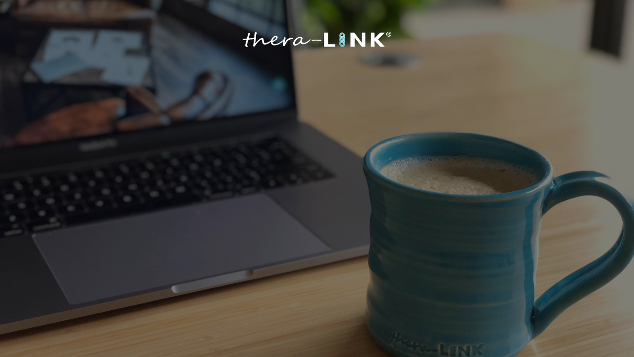

--- FILE ---
content_type: text/html; charset=UTF-8
request_url: https://app.thera-link.com/register
body_size: 11309
content:
<!DOCTYPE html>
<html lang="en">
    <head>
        <meta charset="utf-8">
        <meta name="viewport" content="width=device-width, initial-scale=1.0">
        <meta name="csrf-token" content="LavIXFxC31AkHqc3ODwqc8xj4Xy1CXzQ1VuMUOXy">
        <title>thera-LINK</title>

                    
        <script>(function(w,d,s,l,i){w[l]=w[l]||[];w[l].push({'gtm.start':
        new Date().getTime(),event:'gtm.js'});var f=d.getElementsByTagName(s)[0],
        j=d.createElement(s),dl=l!='dataLayer'?'&l='+l:'';j.async=true;j.src=
        'https://www.googletagmanager.com/gtm.js?id='+i+dl;f.parentNode.insertBefore(j,f);
        })(window,document,'script','dataLayer','GTM-KBKH5DG');</script>
        
    
            <link href="/css/main.css?id=d3bd6dba098a7d6971d8" rel="stylesheet">
        <link href="/css/custom.css?id=1868143c5796ed0cee27" rel="stylesheet">
        <link rel="stylesheet" href="https://use.fontawesome.com/releases/v5.5.0/css/all.css" integrity="sha384-B4dIYHKNBt8Bc12p+WXckhzcICo0wtJAoU8YZTY5qE0Id1GSseTk6S+L3BlXeVIU" crossorigin="anonymous">
        

        <style>
        .background-image:before {
            background-image: var(--minimal-page-background-url);
            background-position: center center;
            background-repeat: no-repeat;
            background-size: cover;
            background-color: grey;
            background-blend-mode: multiply;
            content: "";
            position: fixed;
            display: block;
            width: 102%;
            height: 102%;
            left: -2;
            right: 0;
            top: 0; bottom: 0;
            z-index: -1;
        }
    </style>
        <script src="https://js.stripe.com/v3/"></script>

        <style type="text/css">
    :root {
        --minimal-page-background-url: url("/img/background.jpg");
        --sidebar-header-background-url: url("/img/thera-link-sidebar-header.svg");
        --logo-url-light: url("/img/thera-link-logo-light.svg");
        --logo-url-dark: url("/img/thera-link-logo-dark.svg");
        --primary-color-lightest: #ecf7f8;
        --primary-color-lighter: #bce3e7;
        --primary-color-light: #77c7ce;
        --primary-color: #55b9c2;
        --primary-color-dark: #419195;
        --primary-color-darker: #215659;
        --primary-color-darkest: #133234;
        --success-color-lightest: #e4fbf4;
        --success-color-lighter: #a6f2da;
        --success-color-light: #45e3b1;
        --success-color: #1ecd97;
        --success-color-dark: #1ab384;
        --success-color-darker: #0d543e;
        --success-color-darkest: #083527;
        --info-color-lightest: #eef3f6;
        --info-color-lighter: #d5e3ec;
        --info-color-light: #b6cedd;
        --info-color: #8eb4cb;
        --info-color-dark: #7695a8;
        --info-color-darker: #445b6a;
        --info-color-darkest: #243038;
        --warning-color-lightest: #fdf6ec;
        --warning-color-lighter: #f9deb9;
        --warning-color-light: #f2b969;
        --warning-color: #ec971f;
        --warning-color-dark: #d98b1d;
        --warning-color-darker: #75490a;
        --warning-color-darkest: #543407;
        --danger-color-lightest: #fceae8;
        --danger-color-lighter: #f5b4ad;
        --danger-color-light: #ea6657;
        --danger-color: #e74c3c;
        --danger-color-dark: #b9382d;
        --danger-color-darker: #6d170d;
        --danger-color-darkest: #400d08;
        --black: #22292f;
        --grey-darkest: #3d4852;
        --grey-darker: #606f7b;
        --grey-dark: #8795a1;
        --grey: #b8c2cc;
        --grey-light: #dae1e7;
        --grey-lighter: #f1f5f8;
        --grey-lightest: #f8fafc;
        --white: #ffffff;
    }

        #sidebar {
        background-image:var(--sidebar-header-background-url);
        background-repeat:no-repeat;
    }
    </style>

        <script>
            window.Spark = {"translations":{":trialDays Day Trial":":trialDays Day Trial","A fresh verification link has been sent to your email address.":"A fresh verification link has been sent to your email address.","API":"API","API Token":"API Token","API Tokens":"API Tokens","Action Button Text":"Action Button Text","Your application's dashboard.":"Your application's Dashboard","Dashboard":"Dashboard","Action Button URL":"Action Button URL","Add Discount":"Add Discount","Address":"Address","Address Line 2":"Address Line 2","After logging in via your emergency token, two-factor authentication will be disabled for your account. If you would like to maintain two-factor authentication security, you should re-enable it after logging in.":"After logging in via your emergency token, two-factor authentication will be disabled for your account. If you would like to maintain two-factor authentication security, you should re-enable it after logging in.","All subscription plan prices are excluding applicable VAT.":"All subscription plan prices are excluding applicable VAT.","All subscription plan prices include applicable VAT.":"All subscription plan prices include applicable VAT.","Amount":"Amount","Announcement":"Announcement","Announcements":"Announcements","Announcements you create here will be sent to the \"Product Announcements\" section of the notifications modal window, informing your users about new features and improvements to your application.":"Announcements you create here will be sent to the \"Product Announcements\" section of the notifications modal window, informing your users about new features and improvements to your application.","Apply Discount":"Apply Discount","Applying":"Applying","Are you sure you want to cancel your subscription?":"Are you sure you want to cancel your subscription?","Are you sure you want to delete this announcement?":"Are you sure you want to delete this announcement?","Are you sure you want to switch to the :planName plan?":"Are you sure you want to switch to the :planName plan?","Are you sure you want to delete this token? If deleted, API requests that attempt to authenticate using this token will no longer be accepted.":"Are you sure you want to delete this token? If deleted, API requests that attempt to authenticate using this token will no longer be accepted.","Assign All Abilities":"Assign All Abilities","Authentication Token":"Authentication Token","Back To My Account":"Back To My Account","Before proceeding, please check your email for a verification link.":"Before proceeding, please check your email for a verification link.","Billing":"Billing","Billing Information":"Billing Information","Cancel":"Cancel","Cancel Subscription":"Cancel Subscription","Cancelling":"Cancelling","Card":"Card","Cardholder's Name":"Cardholder's Name","City":"City","Click here to reset your password:":"Click here to reset your password:","Close":"Close","Confirm Password":"Confirm Password","Contact Information":"Contact Information","Copy To Clipboard":"Copy To Clipboard","Country":"Country","Country Code":"Country Code","Coupon":"Coupon","Coupon Code":"Coupon Code","Coupon accepted! The discount will be applied to your next invoice.":"Coupon accepted! The discount will be applied to your next invoice.","Create":"Create","Create API Token":"Create API Token","Create Announcement":"Create Announcement","Created":"Created","Current Password":"Current Password","click here to request another":"click here to request another","Daily Volume":"Daily Volume","Date":"Date","Day Trial":"Day Trial","Delete Announcement":"Delete Announcement","Delete Token":"Delete Token","Deleting":"Deleting","Developer":"Developer","Disable Two-Factor Authentication":"Disable Two-Factor Authentication","Disabling":"Disabling","Download PDF":"Download PDF","Duration":"Duration","E-Mail":"E-Mail","E-Mail Address":"E-Mail Address","Edit Token":"Edit Token","Email Address":"Email Address","Email Us":"Email Us","Emergency Token":"Emergency Token","Enable":"Enable","Enabling":"Enabling","Expiration":"Expiration","Extra Billing Information":"Extra Billing Information","Features":"Features","Forever":"Forever","Forgot Your Password?":"Forgot password?","Free":"Free","Go To Login":"Sign In Again","Got It!":"Got It!","Hello!":"Hello!","Here is your new API token.":"Here is your new API token.","Hi :name":"Hi :name","Hi!":"Hi!","I Accept :linkOpen The Terms Of Service :linkClose":"I Accept :linkOpen The Terms Of Service :linkClose","Please :linkOpen confirm your payment :linkClose to activate your subscription!":"Please :linkOpen confirm your payment :linkClose to activate your subscription!","If you do not already have an account, you may click the following link to get started:":"If you do not already have an account, you may click the following link to get started:","If you lose your two-factor authentication device, you may use this emergency reset token to disable two-factor authentication on your account.":"If you lose your two-factor authentication device, you may use this emergency reset token to disable two-factor authentication on your account.","Impersonate":"Impersonate","Impersonation":"Impersonation","In order to use two-factor authentication, you must install the :authyLink application on your smartphone. Authy is available for iOS and Android.":"In order to use two-factor authentication, you must install the :authyLink application on your smartphone. Authy is available for iOS and Android.","Invoices":"Invoices","Joined":"Joined","Kiosk":"Kiosk","Last Used":"Last Used","Loading":"Loading","Loading Notifications":"Loading Notifications","Login":"Sign In","Login Via Emergency Token":"Sign In Via Emergency Token","Logout":"Logout","Lost Your Device?":"Lost Your Device?","Mailed Invitations":"Mailed Invitations","Membership":"Membership","Message":"Message","Metrics":"Metrics","Monthly":"Monthly","monthly":"monthly","mo":"mo","Yearly":"Yearly","yearly":"yearly","yr":"yr","Monthly Recurring Revenue":"Monthly Recurring Revenue","Search By Name Or E-Mail Address...":"Search By Name Or E-Mail Address...","Months":"Months","Multiple Months":"Multiple Months","N\/A":"N\/A","Name":"Name","Never":"Never","New Invitation!":"New Invitation!","New Users":"New Users","State":"State","Postal Code":"Postal Code","No customer support request recipient is defined.":"No customer support request recipient is defined.","No users matched the given criteria.":"No users matched the given criteria.","No, Go Back":"No, Go Back","None":"None","Notifications":"Notifications","On Generic Trial":"On Generic Trial","Once":"Once","Owner":"Owner","Password":"Password","Payment Method":"Payment Method","Pending Invitations":"Pending Invitations","Percentage":"Percentage","Phone Number":"Phone Number","Please select at least one ability.":"Please select at least one ability.","Profile":"Profile","Profile Photo":"Profile Photo","Recent Announcements":"Recent Announcements","Recurring Revenue":"Recurring Revenue","Redeem":"Redeem","Redeem Coupon":"Redeem Coupon","Redeeming":"Redeeming","Register":"Register","Registering":"Registering","Remember Me":"Remember Me","Remove All Abilities":"Remove All Abilities","Reset Password":"Reset Password","Reset Password Notification":"Reset Password Notification","You are receiving this email because we received a password reset request for your account.":"You are receiving this email because we received a password reset request for your account.","If you did not request a password reset, no further action is required.":"If you did not request a password reset, no further action is required.","Resume":"Resume","Resume Subscription":"Resume Subscription","Resuming":"Resuming","Role":"Role","Search Results":"Search Results","Searching":"Searching","Security":"Security","Security Code":"Security Code","See you soon!":"See you soon!","Select All":"Select All","Send":"Send","Send Invitation":"Send Invitation","Send Password Reset Link":"Send Password Reset Link","Sending":"Sending","Session Expired":"Session Expired","Settings":"Settings","Since you already have an account, you may accept the invitation from your account settings screen.":"Since you already have an account, you may accept the invitation from your account settings screen.","Something went wrong!":"Something went wrong!","Something went wrong. Please try again or contact customer support.":"Something went wrong. Please try again or contact customer support.","State & ZIP \/ Postal Code":"State & ZIP \/ Postal Code","Subject":"Subject","Subscribe":"Subscribe","Subscribers":"Subscribers","Subscribing":"Subscribing","Subscription":"Subscription","Support":"Support","Support Request: ":"Support Request: ","Switch":"Switch","Tax":"Tax","Terms Of Service":"Terms Of Service","Thanks for your continued support. We've attached a copy of your invoice for your records. Please let us know if you have any questions or concerns!":"Thanks for your continued support. We've attached a copy of your invoice for your records. Please let us know if you have any questions or concerns!","Thanks!":"Thanks!","The benefits of your subscription will continue until your current billing period ends on :date. You may resume your subscription at no extra cost until the end of the billing period.":"The benefits of your subscription will continue until your current billing period ends on :date. You may resume your subscription at no extra cost until the end of the billing period.","The coupon :value discount will be applied to your subscription!":"The coupon :value discount will be applied to your subscription!","The emergency token was invalid.":"The emergency token was invalid.","The given password does not match our records.":"The given password does not match our records.","The invitation has been sent!":"The invitation has been sent!","This country does not match the origin country of your card.":"This country does not match the origin country of your card.","This coupon code is invalid.":"This coupon code is invalid.","This information will appear on all of your receipts, and is a great place to add your full business name, VAT number, or address of record. Do not include any confidential or financial information such as credit card numbers.":"This information will appear on all of your receipts, and is a great place to add your full business name, VAT number, or address of record. Do not include any confidential or financial information such as credit card numbers.","This invitation code is invalid.":"This invitation code is invalid.","This is the only time the token will ever be displayed, so be sure not to lose it!":"This is the only time the token will ever be displayed, so be sure not to lose it!","This is the only time this token will be displayed, so be sure not to lose it!":"This is the only time this token will be displayed, so be sure not to lose it!","This plan has been discontinued, but you may continue your subscription to this plan as long as you wish. If you cancel your subscription and later want to begin a new subscription, you will need to choose from one of the active plans listed below.":"This plan has been discontinued, but you may continue your subscription to this plan as long as you wish. If you cancel your subscription and later want to begin a new subscription, you will need to choose from one of the active plans listed below.","This team has too many team members for the selected plan.":"This team has too many team members for the selected plan.","This team is not eligible for this plan.":"This team is not eligible for this plan.","This user has a discount of :discountAmount for a single invoice.":"This user has a discount of :discountAmount for a single invoice.","This user has a discount of :discountAmount for all invoices during the next :months months.":"This user has a discount of :discountAmount for all invoices during the next :months months.","This user has a discount of :discountAmount for all invoices during the next month.":"This user has a discount of :discountAmount for all invoices during the next month.","This user has a discount of :discountAmount forever.":"This user has a discount of :discountAmount forever.","Toggle Navigation":"Toggle Navigation","Token Can":"Token Can","Token Name":"Token Name","Total Price Including Tax":"Total Price Including Tax","Total Revenue":"Total Revenue","Total Volume":"Total Volume","Trial":"Trial","Trialing":"Trialing","Two-Factor Authentication":"Two-Factor Authentication","Two-Factor Authentication Reset Code":"Two-Factor Authentication Reset Code","Type":"Type","Update":"Update","Update Announcement":"Update Announcement","Update Password":"Update Password","Update Payment Method":"Update Payment Method","Update Photo":"Update Photo","Update Subscription":"Update Subscription","Update VAT ID":"Update VAT ID","Updating":"Updating","Users":"Users","Users Currently Trialing":"Users Currently Trialing","VAT ID":"VAT ID","Verify":"Verify","Verify Your Email Address":"Verify Your Email Address","View Invitations":"View Invitations","We had trouble updating your card. It's possible your card provider is preventing us from charging the card. Please contact your card provider or customer support.":"We had trouble updating your card. It's possible your card provider is preventing us from charging the card. Please contact your card provider or customer support.","We had trouble updating your payment method. It's possible your payment provider is preventing us from charging the payment method. Please contact your payment provider or customer support.":"We had trouble updating your payment method. It's possible your payment provider is preventing us from charging the payment method. Please contact your payment provider or customer support.","We had trouble validating your card. It's possible your card provider is preventing us from charging the card. Please contact your card provider or customer support.":"We had trouble validating your card. It's possible your card provider is preventing us from charging the card. Please contact your card provider or customer support.","We have received your message and will respond soon!":"We have received your message and will respond soon!","We were not able to enable two-factor authentication for this phone number.":"We were not able to enable two-factor authentication for this phone number.","We were unable to update your subscription. Please contact customer support.":"We were unable to update your subscription. Please contact customer support.","Whoops!":"Whoops!","Whoops! This coupon code is invalid.":"Whoops! This coupon code is invalid.","Whoops! This invitation code is invalid.":"Whoops! This invitation code is invalid.","Yearly Recurring Revenue":"Yearly Recurring Revenue","Yes, Cancel":"Yes, Cancel","Yes, Delete":"Yes, Delete","Yes, I'm Sure":"Yes, I'm Sure","Yes, Leave":"Yes, Leave","Yes, Remove":"Yes, Remove","You":"You","You are currently subscribed to the :planName plan.":"You are currently subscribed to the :planName plan.","You are currently within your free trial period. Your trial will expire on :date.":"You are currently within your free trial period. Your trial will expire on :date.","You are not eligible for this plan.":"You are not eligible for this plan.","You currently have :count invitation(s) remaining.":"You currently have :count invitation(s) remaining.","You currently receive a discount of :discountAmount for a single invoice.":"You currently receive a discount of :discountAmount for a single invoice.","You currently receive a discount of :discountAmount for all invoices during the next :months billing cycles.":"You currently receive a discount of :discountAmount for all invoices during the next :months billing cycles.","You currently receive a discount of :discountAmount for all invoices during the next :months months.":"You currently receive a discount of :discountAmount for all invoices during the next :months months.","You currently receive a discount of :discountAmount for all invoices during the next billing cycle.":"You currently receive a discount of :discountAmount for all invoices during the next billing cycle.","You currently receive a discount of :discountAmount for all invoices during the next month.":"You currently receive a discount of :discountAmount for all invoices during the next month.","You currently receive a discount of :discountAmount forever.":"You currently receive a discount of :discountAmount forever.","You have cancelled your subscription to the :planName plan.":"You have cancelled your subscription to the :planName plan.","You may revoke the token at any time from your API settings.":"You may revoke the token at any time from your API settings.","Your Email Address":"Your Email Address","Your Settings":"Your Settings","Your VAT ID has been updated!":"Your VAT ID has been updated!","Your billing information has been updated!":"Your billing information has been updated!","Your card has been updated.":"Your card has been updated.","Your contact information has been updated!":"Your contact information has been updated!","Your password has been updated!":"Your password has been updated!","Your payment method has been updated.":"Your payment method has been updated.","Your session has expired. Please login again to continue.":"Your session has expired. Please login again to continue.","Your trial period will expire on ":"Your trial period will expire on ","ZIP \/ Postal Code":"ZIP \/ Postal Code","Your current plan doesn't allow you to invite more members, please upgrade your subscription.":"Your current plan doesn't allow you to invite more members, please upgrade your subscription.","please upgrade your subscription":"please upgrade your subscription","second address line":"second address line","Alabama":"Alabama","Alaska":"Alaska","Arizona":"Arizona","Arkansas":"Arkansas","California":"California","Colorado":"Colorado","Connecticut":"Connecticut","Delaware":"Delaware","District of Columbia":"District of Columbia","Federated States Of Micronesia":"Federated States Of Micronesia","Florida":"Florida","Hawaii":"Hawaii","Idaho":"Idaho","Illinois":"Illinois","Indiana":"Indiana","Iowa":"Iowa","Kansas":"Kansas","Kentucky":"Kentucky","Louisiana":"Louisiana","Maine":"Maine","Maryland":"Maryland","Massachusetts":"Massachusetts","Michigan":"Michigan","Minnesota":"Minnesota","Mississippi":"Mississippi","Missouri":"Missouri","Montana":"Montana","Nebraska":"Nebraska","Nevada":"Nevada","New Hampshire":"New Hampshire","New Jersey":"New Jersey","New Mexico":"New Mexico","New York":"New York","North Carolina":"North Carolina","North Dakota":"North Dakota","Ohio":"Ohio","Oklahoma":"Oklahoma","Oregon":"Oregon","Pennsylvania":"Pennsylvania","Rhode Island":"Rhode Island","South Carolina":"South Carolina","South Dakota":"South Dakota","Tennessee":"Tennessee","Texas":"Texas","Utah":"Utah","Vermont":"Vermont","Virgin Islands":"Virgin Islands","Virginia":"Virginia","Washington":"Washington","West Virginia":"West Virginia","Wisconsin":"Wisconsin","Wyoming":"Wyoming","Armed Forces Africa \/ Canada \/ Europe \/ Middle East":"Armed Forces Africa \/ Canada \/ Europe \/ Middle East","Armed Forces America (Except Canada)":"Armed Forces America (Except Canada)","Armed Forces Pacific":"Armed Forces Pacific","Alberta":"Alberta","British Columbia":"British Columbia","Manitoba":"Manitoba","New Brunswick":"New Brunswick","Newfoundland and Labrador":"Newfoundland and Labrador","Northwest Territories":"Northwest Territories","Nova Scotia":"Nova Scotia","Nunavut":"Nunavut","Ontario":"Ontario","Prince Edward Island":"Prince Edward Island","Quebec":"Quebec","Saskatchewan":"Saskatchewan","Yukon":"Yukon","Afghanistan":"Afghanistan","\u00c5land Islands":"\u00c5land Islands","Albania":"Albania","Algeria":"Algeria","American Samoa":"American Samoa","Andorra":"Andorra","Angola":"Angola","Anguilla":"Anguilla","Antarctica":"Antarctica","Antigua and Barbuda":"Antigua and Barbuda","Argentina":"Argentina","Armenia":"Armenia","Aruba":"Aruba","Australia":"Australia","Austria":"Austria","Azerbaijan":"Azerbaijan","Bahamas":"Bahamas","Bahrain":"Bahrain","Bangladesh":"Bangladesh","Barbados":"Barbados","Belarus":"Belarus","Belgium":"Belgium","Belize":"Belize","Benin":"Benin","Bermuda":"Bermuda","Bhutan":"Bhutan","Bolivia, Plurinational State of":"Bolivia, Plurinational State of","Bosnia and Herzegovina":"Bosnia and Herzegovina","Botswana":"Botswana","Bouvet Island":"Bouvet Island","Brazil":"Brazil","British Indian Ocean Territory":"British Indian Ocean Territory","Brunei Darussalam":"Brunei Darussalam","Bulgaria":"Bulgaria","Burkina Faso":"Burkina Faso","Burundi":"Burundi","Cambodia":"Cambodia","Cameroon":"Cameroon","Canada":"Canada","Cape Verde":"Cape Verde","Cayman Islands":"Cayman Islands","Central African Republic":"Central African Republic","Chad":"Chad","Chile":"Chile","China":"China","Christmas Island":"Christmas Island","Cocos (Keeling) Islands":"Cocos (Keeling) Islands","Colombia":"Colombia","Comoros":"Comoros","Congo":"Congo","Congo, the Democratic Republic of the":"Congo, the Democratic Republic of the","Cook Islands":"Cook Islands","Costa Rica":"Costa Rica","C\u00f4te d'Ivoire":"C\u00f4te d'Ivoire","Croatia":"Croatia","Cuba":"Cuba","Cyprus":"Cyprus","Czech Republic":"Czech Republic","Denmark":"Denmark","Djibouti":"Djibouti","Dominica":"Dominica","Dominican Republic":"Dominican Republic","Ecuador":"Ecuador","Egypt":"Egypt","El Salvador":"El Salvador","Equatorial Guinea":"Equatorial Guinea","Eritrea":"Eritrea","Estonia":"Estonia","Ethiopia":"Ethiopia","Falkland Islands (Malvinas)":"Falkland Islands (Malvinas)","Faroe Islands":"Faroe Islands","Fiji":"Fiji","Finland":"Finland","France":"France","French Guiana":"French Guiana","French Polynesia":"French Polynesia","French Southern Territories":"French Southern Territories","Gabon":"Gabon","Gambia":"Gambia","Georgia":"Georgia","Germany":"Germany","Ghana":"Ghana","Gibraltar":"Gibraltar","Greece":"Greece","Greenland":"Greenland","Grenada":"Grenada","Guadeloupe":"Guadeloupe","Guam":"Guam","Guatemala":"Guatemala","Guernsey":"Guernsey","Guinea":"Guinea","Guinea-Bissau":"Guinea-Bissau","Guyana":"Guyana","Haiti":"Haiti","Heard Island and McDonald Islands":"Heard Island and McDonald Islands","Holy See (Vatican City State)":"Holy See (Vatican City State)","Honduras":"Honduras","Hong Kong":"Hong Kong","Hungary":"Hungary","Iceland":"Iceland","India":"India","Indonesia":"Indonesia","Iran, Islamic Republic of":"Iran, Islamic Republic of","Iraq":"Iraq","Ireland":"Ireland","Isle of Man":"Isle of Man","Israel":"Israel","Italy":"Italy","Jamaica":"Jamaica","Japan":"Japan","Jersey":"Jersey","Jordan":"Jordan","Kazakhstan":"Kazakhstan","Kenya":"Kenya","Kiribati":"Kiribati","Korea, Democratic People's Republic of":"Korea, Democratic People's Republic of","Korea, Republic of":"Korea, Republic of","Kuwait":"Kuwait","Kyrgyzstan":"Kyrgyzstan","Lao People's Democratic Republic":"Lao People's Democratic Republic","Latvia":"Latvia","Lebanon":"Lebanon","Lesotho":"Lesotho","Liberia":"Liberia","Libyan Arab Jamahiriya":"Libyan Arab Jamahiriya","Liechtenstein":"Liechtenstein","Lithuania":"Lithuania","Luxembourg":"Luxembourg","Macao":"Macao","Macedonia, the former Yugoslav Republic of":"Macedonia, the former Yugoslav Republic of","Madagascar":"Madagascar","Malawi":"Malawi","Malaysia":"Malaysia","Maldives":"Maldives","Mali":"Mali","Malta":"Malta","Marshall Islands":"Marshall Islands","Martinique":"Martinique","Mauritania":"Mauritania","Mauritius":"Mauritius","Mayotte":"Mayotte","Mexico":"Mexico","Micronesia, Federated States of":"Micronesia, Federated States of","Moldova, Republic of":"Moldova, Republic of","Monaco":"Monaco","Mongolia":"Mongolia","Montenegro":"Montenegro","Montserrat":"Montserrat","Morocco":"Morocco","Mozambique":"Mozambique","Myanmar":"Myanmar","Namibia":"Namibia","Nauru":"Nauru","Nepal":"Nepal","Netherlands":"Netherlands","Netherlands Antilles":"Netherlands Antilles","New Caledonia":"New Caledonia","New Zealand":"New Zealand","Nicaragua":"Nicaragua","Niger":"Niger","Nigeria":"Nigeria","Niue":"Niue","Norfolk Island":"Norfolk Island","Northern Mariana Islands":"Northern Mariana Islands","Norway":"Norway","Oman":"Oman","Pakistan":"Pakistan","Palau":"Palau","Palestinian Territory, Occupied":"Palestinian Territory, Occupied","Panama":"Panama","Papua New Guinea":"Papua New Guinea","Paraguay":"Paraguay","Peru":"Peru","Philippines":"Philippines","Pitcairn":"Pitcairn","Poland":"Poland","Portugal":"Portugal","Puerto Rico":"Puerto Rico","Qatar":"Qatar","R\u00e9union":"R\u00e9union","Romania":"Romania","Russian Federation":"Russian Federation","Rwanda":"Rwanda","Saint Barth\u00e9lemy":"Saint Barth\u00e9lemy","Saint Helena":"Saint Helena","Saint Kitts and Nevis":"Saint Kitts and Nevis","Saint Lucia":"Saint Lucia","Saint Martin (French part)":"Saint Martin (French part)","Saint Pierre and Miquelon":"Saint Pierre and Miquelon","Saint Vincent and the Grenadines":"Saint Vincent and the Grenadines","Samoa":"Samoa","San Marino":"San Marino","Sao Tome and Principe":"Sao Tome and Principe","Saudi Arabia":"Saudi Arabia","Senegal":"Senegal","Serbia":"Serbia","Seychelles":"Seychelles","Sierra Leone":"Sierra Leone","Singapore":"Singapore","Slovakia":"Slovakia","Slovenia":"Slovenia","Solomon Islands":"Solomon Islands","Somalia":"Somalia","South Africa":"South Africa","South Georgia and the South Sandwich Islands":"South Georgia and the South Sandwich Islands","Spain":"Spain","Sri Lanka":"Sri Lanka","Sudan":"Sudan","Suriname":"Suriname","Svalbard and Jan Mayen":"Svalbard and Jan Mayen","Swaziland":"Swaziland","Sweden":"Sweden","Switzerland":"Switzerland","Syrian Arab Republic":"Syrian Arab Republic","Taiwan, Province of China":"Taiwan, Province of China","Tajikistan":"Tajikistan","Tanzania, United Republic of":"Tanzania, United Republic of","Thailand":"Thailand","Timor-Leste":"Timor-Leste","Togo":"Togo","Tokelau":"Tokelau","Tonga":"Tonga","Trinidad and Tobago":"Trinidad and Tobago","Tunisia":"Tunisia","Turkey":"Turkey","Turkmenistan":"Turkmenistan","Turks and Caicos Islands":"Turks and Caicos Islands","Tuvalu":"Tuvalu","Uganda":"Uganda","Ukraine":"Ukraine","United Arab Emirates":"United Arab Emirates","United Kingdom":"United Kingdom","United States":"United States","United States Minor Outlying Islands":"United States Minor Outlying Islands","Uruguay":"Uruguay","Uzbekistan":"Uzbekistan","Vanuatu":"Vanuatu","Venezuela, Bolivarian Republic of":"Venezuela, Bolivarian Republic of","Viet Nam":"Viet Nam","Virgin Islands, British":"Virgin Islands, British","Virgin Islands, U.S.":"Virgin Islands, U.S.","Wallis and Futuna":"Wallis and Futuna","Western Sahara":"Western Sahara","Yemen":"Yemen","Zambia":"Zambia","Zimbabwe":"Zimbabwe","teams.team":"Practice","teams.member":"Member"},"cardUpFront":false,"collectsBillingAddress":true,"collectsEuropeanVat":false,"createsAdditionalTeams":false,"csrfToken":"LavIXFxC31AkHqc3ODwqc8xj4Xy1CXzQ1VuMUOXy","currency":"usd","currencyLocale":"en","env":"production","roles":{"client":"Client","colleague":"Colleague","manager":"Office Manager","owner":"Owner","provider":"Provider"},"state":{"user":null,"teams":[],"currentTeam":null},"stripeKey":"pk_live_Zx9SOnYBmVvAQ5g0ohnvWU0e","cashierPath":"stripe","teamsPrefix":"practices","teamsIdentifiedByPath":false,"userId":null,"usesApi":true,"usesTeams":true,"usesStripe":true,"chargesUsersPerSeat":false,"seatName":null,"chargesTeamsPerSeat":true,"teamSeatName":"Provider","chargesUsersPerTeam":false,"chargesTeamsPerMember":false,"app":{"name":"thera-LINK"},"jotform":{"cancellation_form_id":203173723432852},"company":{"name":"thera-LINK","domain":"app.thera-link.com","support":{"email":"help@thera-link.com","phone":"+1 (877) 288-5583","url":"https:\/\/experience.ensorahealth.com"},"scheduling":{"email":"scheduling@thera-link.com"},"theme":{"minimal_page_background_url":"\/img\/background.jpg","sidebar_header_background_url":"\/img\/thera-link-sidebar-header.svg","logo_url_light":"\/img\/thera-link-logo-light.svg","logo_url_dark":"\/img\/thera-link-logo-dark.svg","primary_color":"#55b9c2","primary_color_lightest":"#ecf7f8","primary_color_lighter":"#bce3e7","primary_color_light":"#77c7ce","primary_color_dark":"#419195","primary_color_darker":"#215659","primary_color_darkest":"#133234","success_color_lightest":"#e4fbf4","success_color_lighter":"#a6f2da","success_color_light":"#45e3b1","success_color":"#1ecd97","success_color_dark":"#1ab384","success_color_darker":"#0d543e","success_color_darkest":"#083527","info_color_lightest":"#eef3f6","info_color_lighter":"#d5e3ec","info_color_light":"#b6cedd","info_color":"#8eb4cb","info_color_dark":"#7695a8","info_color_darker":"#445b6a","info_color_darkest":"#243038","warning_color_lightest":"#fdf6ec","warning_color_lighter":"#f9deb9","warning_color_light":"#f2b969","warning_color":"#ec971f","warning_color_dark":"#d98b1d","warning_color_darker":"#75490a","warning_color_darkest":"#543407","danger_color_lightest":"#fceae8","danger_color_lighter":"#f5b4ad","danger_color_light":"#ea6657","danger_color":"#e74c3c","danger_color_dark":"#b9382d","danger_color_darker":"#6d170d","danger_color_darkest":"#400d08","black":"#22292f","grey_darkest":"#3d4852","grey_darker":"#606f7b","grey_dark":"#8795a1","grey":"#b8c2cc","grey_light":"#dae1e7","grey_lighter":"#f1f5f8","grey_lightest":"#f8fafc","white":"#ffffff"}},"profile":null,"pusher":{"key":"44be887b9f010d92edae","cluster":"us2"}};
            if(false != false){
                // Pendo Intialization code
                // Check if the user is authenticated
                const userId = null;
                const userName = null;
                const userEmail = null;
                const userCreatedAt = null;
                const userRole = null;

                const userAccountId = null;
                const userAccountName = null;
                const userAccountMonthlyRate = null;
                const userAccountCreatedAt = null;
                (function (apiKey) {
                    (function (p, e, n, d, o) {
                        var v, w, x, y, z;
                        o = p[d] = p[d] || {};
                        o._q = o._q || [];
                        v = ['initialize', 'identify', 'updateOptions', 'pageLoad', 'track'];
                        for (w = 0, x = v.length; w < x; ++w)(function (m) {
                            o[m] = o[m] || function () {
                                o._q[m === v[0] ? 'unshift' : 'push']([m].concat([].slice.call(arguments, 0)));
                            };
                        })(v[w]);
                        y = e.createElement(n);
                        y.async = !0;
                        y.src = 'https://cdn.pendo.io/agent/static/' + apiKey + '/pendo.js';
                        z = e.getElementsByTagName(n)[0]; z.parentNode.insertBefore(y, z);
                    })(window, document, 'script', 'pendo');
        
        
                    pendo.initialize({
                        visitor: {
                            id: userEmail,
                            name: userName,
                            email: userEmail,
                            createdAt: userCreatedAt,
                            role: userRole
                        },
        
                        account: {
                            id: userAccountId,
                            name: userAccountName,
                            monthlyRate: userAccountMonthlyRate,
                            createdAt: userAccountCreatedAt
                        }
                    });
                })('b17a506d-0f5e-4560-6d2d-391c1edf9b27'); 
            } 

        </script>
    </head>
    <body class="font-sans font-normal bg-grey-lighter">
        <div id="spark-app" class="min-h-screen flex" v-cloak>
            <!-- Navigation -->
                            <div class="flex-1 text-white">
                        
            
        <noscript><iframe src="https://www.googletagmanager.com/ns.html?id=GTM-KBKH5DG"
        height="0" width="0" style="display:none;visibility:hidden"></iframe></noscript>
        
    
    <div class="flex flex-col items-center justify-center leading-tight background-image">
        <img class="h-24 my-16" src="/img/thera-link-logo-light.svg" style="max-width:300px;height:auto;">
        <spark-register-stripe inline-template style="max-width:500px;">
            <div class="spark-screen card-complex p-8 mb-4">
                <!-- Coupon -->
<div class="alert alert-green mb-6" v-if="coupon">
    The coupon {{ discount }} discount will be applied to your subscription!</div>

<!-- Invalid Coupon -->
<div class="alert alert-red mb-6" v-if="invalidCoupon">
    Whoops! This coupon code is invalid.
</div>

<!-- Invitation -->
<div class="alert alert-green mb-6" v-if="invitation">
    We found your invitation to the {{ invitation.team.name }} practice!</div>

<!-- Invalid Invitation -->
<div class="alert alert-red mb-6" v-if="invalidInvitation">
    Whoops! This invitation code is invalid.
</div>

<!-- Provider Account Notice -->
<p class="text-grey-darkest mb-6" v-if="!query.invitation">This registration form is for providers. If you are a client of a provider, please contact your provider for an invitation to their practice.</p>


<!-- Generic Error Message -->
<div class="alert alert-red mb-6" v-if="registerForm.errors.has('form')">
    {{ registerForm.errors.get('form') }}
</div>

<!-- Invitation Code Error -->
<div class="alert alert-red mb-6" v-if="registerForm.errors.has('invitation')">
    {{ registerForm.errors.get('invitation') }}
</div>

<!-- Registration Form -->
<form role="form">
            <!-- Team Name -->
        <div class="mb-4" v-if=" !invitation">
            <label class="uppercase block text-grey-darker text-sm font-bold mb-2" for="team">Practice Name</label>
            <input type="text" class="appearance-none w-full bg-grey-lighter border text-grey-darker py-3 px-4 rounded" name="team" v-model="registerForm.team" :class="{'border-red': registerForm.errors.has('team'), 'border-grey-lighter': !registerForm.errors.has('team')}" placeholder="Paula's Practice" autofocus>
            <p class="text-red text-xs italic mt-3" v-show="registerForm.errors.has('team')">{{ registerForm.errors.get('team') }}</p>
        </div>
    
    <!-- Name -->
    <div class="mb-4">
        <label class="uppercase block text-grey-darker text-sm font-bold mb-2" for="name">Name</label>
        <input type="text" class="appearance-none w-full bg-grey-lighter border text-grey-darker py-3 px-4 rounded" name="name" v-model="registerForm.name" :class="{'border-red': registerForm.errors.has('name'), 'border-grey-lighter': !registerForm.errors.has('name')}" autofocus>
        <p class="text-red text-xs italic mt-3" v-show="registerForm.errors.has('name')">{{ registerForm.errors.get('name') }}</p>
    </div>

    <!-- E-Mail Address -->
    <div class="mb-4">
        <label class="uppercase block text-grey-darker text-sm font-bold mb-2" for="email">E-Mail Address</label>
        <input type="email" class="appearance-none w-full bg-grey-lighter border text-grey-darker py-3 px-4 rounded" name="email" v-model="registerForm.email" :class="{'border-red': registerForm.errors.has('email'), 'border-grey-lighter': !registerForm.errors.has('email')}" placeholder="paula@example.com" autofocus>
        <p class="text-red text-xs italic mt-3" v-show="registerForm.errors.has('email')">{{ registerForm.errors.get('email') }}</p>
    </div>

    <!-- Password -->
    <div class="mb-4">
        <label class="uppercase block text-grey-darker text-sm font-bold mb-2" for="password">Password</label>
        <input type="password" class="appearance-none w-full bg-grey-lighter border text-grey-darker py-3 px-4 rounded" name="password" v-model="registerForm.password" :class="{'border-red': registerForm.errors.has('password'), 'border-grey-lighter': !registerForm.errors.has('password')}" placeholder="******************" autofocus>
        <p class="text-red text-xs italic mt-3" v-show="registerForm.errors.has('password')">{{ registerForm.errors.get('password') }}</p>
    </div>

    <!-- Password Confirmation -->
    <div class="mb-8">
        <label class="uppercase block text-grey-darker text-sm font-bold mb-2" for="password_confirmation">Confirm Password</label>
        <input type="password" class="appearance-none w-full bg-grey-lighter border text-grey-darker py-3 px-4 rounded" name="password_confirmation" v-model="registerForm.password_confirmation" :class="{'border-red': registerForm.errors.has('password_confirmation'), 'border-grey-lighter': !registerForm.errors.has('password_confirmation')}" placeholder="******************" autofocus>
        <p class="text-red text-xs italic mt-3" v-show="registerForm.errors.has('password_confirmation')">{{ registerForm.errors.get('password_confirmation') }}</p>
    </div>

    <!-- Registration -->
    <div v-if=" ! selectedPlan || selectedPlan.price == 0">
        <button class="btn btn-teal w-full" @click.prevent="register" :disabled="registerForm.busy">
            <span v-if="registerForm.busy">
                <i class="fa fa-btn fa-spinner fa-spin mr-1"></i> Registering
            </span>

            <span v-else>
                <i class="fa fa-btn fa-check-circle mr-1"></i> Register
            </span>
        </button>
    </div>
</form>
            </div>
        </spark-register-stripe>
    </div>
                </div>
            
            <!-- Application Level Modals -->
            

            <!-- Check for invalid billing address -->
                    </div>

        <!-- JavaScript -->
                    <script src="/js/app.js?id=c1ddcb679897441d1dc4"></script>
        <script src="/js/sweetalert2.min.js"></script>
        <script>
            $('.sidebar-toggle').click(function() {
                $('#sidebar').toggle();
            });

            $('.collapse').on('shown.bs.collapse', function(){
                $(this).parent().find(".fa-angle-left").removeClass("fa-angle-left").addClass("fa-angle-down");
            }).on('hidden.bs.collapse', function(){
                $(this).parent().find(".fa-angle-down").removeClass("fa-angle-down").addClass("fa-angle-left");
            });
        </script>
                
            <script type="text/javascript" id="hs-script-loader" async defer src="//js.hs-scripts.com/3295173.js"></script>
                                </body>
</html>


--- FILE ---
content_type: text/css
request_url: https://app.thera-link.com/css/main.css?id=d3bd6dba098a7d6971d8
body_size: 54038
content:
.flatpickr-calendar{background:transparent;opacity:0;display:none;text-align:center;visibility:hidden;padding:0;-webkit-animation:none;animation:none;direction:ltr;border:0;font-size:14px;line-height:24px;border-radius:5px;position:absolute;width:307.875px;-webkit-box-sizing:border-box;box-sizing:border-box;-ms-touch-action:manipulation;touch-action:manipulation;background:#3f4458;-webkit-box-shadow:1px 0 0 #20222c,-1px 0 0 #20222c,0 1px 0 #20222c,0 -1px 0 #20222c,0 3px 13px rgba(0,0,0,.08);box-shadow:1px 0 0 #20222c,-1px 0 0 #20222c,0 1px 0 #20222c,0 -1px 0 #20222c,0 3px 13px rgba(0,0,0,.08)}.flatpickr-calendar.inline,.flatpickr-calendar.open{opacity:1;max-height:640px;visibility:visible}.flatpickr-calendar.open{display:inline-block;z-index:99999}.flatpickr-calendar.animate.open{-webkit-animation:fpFadeInDown .3s cubic-bezier(.23,1,.32,1);animation:fpFadeInDown .3s cubic-bezier(.23,1,.32,1)}.flatpickr-calendar.inline{display:block;position:relative;top:2px}.flatpickr-calendar.static{position:absolute;top:calc(100% + 2px)}.flatpickr-calendar.static.open{z-index:999;display:block}.flatpickr-calendar.multiMonth .flatpickr-days .dayContainer:nth-child(n+1) .flatpickr-day.inRange:nth-child(7n+7){-webkit-box-shadow:none!important;box-shadow:none!important}.flatpickr-calendar.multiMonth .flatpickr-days .dayContainer:nth-child(n+2) .flatpickr-day.inRange:nth-child(7n+1){-webkit-box-shadow:-2px 0 0 #e6e6e6,5px 0 0 #e6e6e6;box-shadow:-2px 0 0 #e6e6e6,5px 0 0 #e6e6e6}.flatpickr-calendar .hasTime .dayContainer,.flatpickr-calendar .hasWeeks .dayContainer{border-bottom:0;border-bottom-right-radius:0;border-bottom-left-radius:0}.flatpickr-calendar .hasWeeks .dayContainer{border-left:0}.flatpickr-calendar.showTimeInput.hasTime .flatpickr-time{height:40px;border-top:1px solid #20222c}.flatpickr-calendar.noCalendar.hasTime .flatpickr-time{height:auto}.flatpickr-calendar:after,.flatpickr-calendar:before{position:absolute;display:block;pointer-events:none;border:solid transparent;content:"";height:0;width:0;left:22px}.flatpickr-calendar.rightMost:after,.flatpickr-calendar.rightMost:before{left:auto;right:22px}.flatpickr-calendar:before{border-width:5px;margin:0 -5px}.flatpickr-calendar:after{border-width:4px;margin:0 -4px}.flatpickr-calendar.arrowTop:after,.flatpickr-calendar.arrowTop:before{bottom:100%}.flatpickr-calendar.arrowTop:before{border-bottom-color:#20222c}.flatpickr-calendar.arrowTop:after{border-bottom-color:#3f4458}.flatpickr-calendar.arrowBottom:after,.flatpickr-calendar.arrowBottom:before{top:100%}.flatpickr-calendar.arrowBottom:before{border-top-color:#20222c}.flatpickr-calendar.arrowBottom:after{border-top-color:#3f4458}.flatpickr-calendar:focus{outline:0}.flatpickr-wrapper{position:relative;display:inline-block}.flatpickr-months{display:-webkit-box;display:-webkit-flex;display:-ms-flexbox;display:flex}.flatpickr-months .flatpickr-month{background:transparent;color:#fff;fill:#fff;height:28px;line-height:1;text-align:center;position:relative;-webkit-user-select:none;-moz-user-select:none;-ms-user-select:none;user-select:none;overflow:hidden;-webkit-box-flex:1;-webkit-flex:1;-ms-flex:1;flex:1}.flatpickr-months .flatpickr-next-month,.flatpickr-months .flatpickr-prev-month{text-decoration:none;cursor:pointer;position:absolute;top:0;line-height:16px;height:28px;padding:10px;z-index:3;color:#fff;fill:#fff}.flatpickr-months .flatpickr-next-month.disabled,.flatpickr-months .flatpickr-prev-month.disabled{display:none}.flatpickr-months .flatpickr-next-month i,.flatpickr-months .flatpickr-prev-month i{position:relative}.flatpickr-months .flatpickr-next-month.flatpickr-prev-month,.flatpickr-months .flatpickr-prev-month.flatpickr-prev-month{left:0}.flatpickr-months .flatpickr-next-month.flatpickr-next-month,.flatpickr-months .flatpickr-prev-month.flatpickr-next-month{right:0}.flatpickr-months .flatpickr-next-month:hover,.flatpickr-months .flatpickr-prev-month:hover{color:#eee}.flatpickr-months .flatpickr-next-month:hover svg,.flatpickr-months .flatpickr-prev-month:hover svg{fill:#f64747}.flatpickr-months .flatpickr-next-month svg,.flatpickr-months .flatpickr-prev-month svg{width:14px;height:14px}.flatpickr-months .flatpickr-next-month svg path,.flatpickr-months .flatpickr-prev-month svg path{-webkit-transition:fill .1s;transition:fill .1s;fill:inherit}.numInputWrapper{position:relative;height:auto}.numInputWrapper input,.numInputWrapper span{display:inline-block}.numInputWrapper input{width:100%}.numInputWrapper input::-ms-clear{display:none}.numInputWrapper input::-webkit-inner-spin-button,.numInputWrapper input::-webkit-outer-spin-button{margin:0;-webkit-appearance:none}.numInputWrapper span{position:absolute;right:0;width:14px;padding:0 4px 0 2px;height:50%;line-height:50%;opacity:0;cursor:pointer;border:1px solid hsla(0,0%,100%,.15);-webkit-box-sizing:border-box;box-sizing:border-box}.numInputWrapper span:hover{background:rgba(192,187,167,.1)}.numInputWrapper span:active{background:rgba(192,187,167,.2)}.numInputWrapper span:after{display:block;content:"";position:absolute}.numInputWrapper span.arrowUp{top:0;border-bottom:0}.numInputWrapper span.arrowUp:after{border-left:4px solid transparent;border-right:4px solid transparent;border-bottom:4px solid hsla(0,0%,100%,.6);top:26%}.numInputWrapper span.arrowDown{top:50%}.numInputWrapper span.arrowDown:after{border-left:4px solid transparent;border-right:4px solid transparent;border-top:4px solid hsla(0,0%,100%,.6);top:40%}.numInputWrapper span svg{width:inherit;height:auto}.numInputWrapper span svg path{fill:hsla(0,0%,100%,.5)}.numInputWrapper:hover{background:rgba(192,187,167,.05)}.numInputWrapper:hover span{opacity:1}.flatpickr-current-month{font-size:135%;line-height:inherit;font-weight:300;color:inherit;position:absolute;width:75%;left:12.5%;padding:6.16px 0 0;line-height:1;height:28px;display:inline-block;text-align:center;-webkit-transform:translateZ(0);transform:translateZ(0)}.flatpickr-current-month span.cur-month{font-family:inherit;font-weight:700;color:inherit;display:inline-block;margin-left:.5ch;padding:0}.flatpickr-current-month span.cur-month:hover{background:rgba(192,187,167,.05)}.flatpickr-current-month .numInputWrapper{width:6ch;width:7ch\0;display:inline-block}.flatpickr-current-month .numInputWrapper span.arrowUp:after{border-bottom-color:#fff}.flatpickr-current-month .numInputWrapper span.arrowDown:after{border-top-color:#fff}.flatpickr-current-month input.cur-year{background:transparent;-webkit-box-sizing:border-box;box-sizing:border-box;color:inherit;cursor:text;padding:0 0 0 .5ch;margin:0;display:inline-block;font-size:inherit;font-family:inherit;font-weight:300;line-height:inherit;height:auto;border:0;border-radius:0;vertical-align:initial;-webkit-appearance:textfield;-moz-appearance:textfield;appearance:textfield}.flatpickr-current-month input.cur-year:focus{outline:0}.flatpickr-current-month input.cur-year[disabled],.flatpickr-current-month input.cur-year[disabled]:hover{font-size:100%;color:hsla(0,0%,100%,.5);background:transparent;pointer-events:none}.flatpickr-weekdays{background:transparent;text-align:center;overflow:hidden;width:100%;-webkit-box-align:center;-webkit-align-items:center;-ms-flex-align:center;align-items:center;height:28px}.flatpickr-weekdays,.flatpickr-weekdays .flatpickr-weekdaycontainer{display:-webkit-box;display:-webkit-flex;display:-ms-flexbox;display:flex}.flatpickr-weekdays .flatpickr-weekdaycontainer,span.flatpickr-weekday{-webkit-box-flex:1;-webkit-flex:1;-ms-flex:1;flex:1}span.flatpickr-weekday{cursor:default;font-size:90%;background:transparent;color:#fff;line-height:1;margin:0;text-align:center;display:block;font-weight:bolder}.dayContainer,.flatpickr-weeks{padding:1px 0 0}.flatpickr-days{position:relative;overflow:hidden;display:-webkit-box;display:-webkit-flex;display:-ms-flexbox;display:flex;-webkit-box-align:start;-webkit-align-items:flex-start;-ms-flex-align:start;align-items:flex-start;width:307.875px}.flatpickr-days:focus{outline:0}.dayContainer{padding:0;outline:0;text-align:left;width:307.875px;min-width:307.875px;max-width:307.875px;-webkit-box-sizing:border-box;box-sizing:border-box;display:inline-block;display:-ms-flexbox;display:-webkit-box;display:-webkit-flex;display:flex;-webkit-flex-wrap:wrap;flex-wrap:wrap;-ms-flex-wrap:wrap;-ms-flex-pack:justify;-webkit-justify-content:space-around;justify-content:space-around;-webkit-transform:translateZ(0);transform:translateZ(0);opacity:1}.dayContainer+.dayContainer{-webkit-box-shadow:-1px 0 0 #20222c;box-shadow:-1px 0 0 #20222c}.flatpickr-day{background:none;border:1px solid transparent;border-radius:150px;-webkit-box-sizing:border-box;box-sizing:border-box;color:hsla(0,0%,100%,.95);cursor:pointer;font-weight:400;width:14.2857143%;-webkit-flex-basis:14.2857143%;-ms-flex-preferred-size:14.2857143%;flex-basis:14.2857143%;max-width:39px;height:39px;line-height:39px;margin:0;display:inline-block;position:relative;-webkit-box-pack:center;-webkit-justify-content:center;-ms-flex-pack:center;justify-content:center;text-align:center}.flatpickr-day.inRange,.flatpickr-day.nextMonthDay.inRange,.flatpickr-day.nextMonthDay.today.inRange,.flatpickr-day.nextMonthDay:focus,.flatpickr-day.nextMonthDay:hover,.flatpickr-day.prevMonthDay.inRange,.flatpickr-day.prevMonthDay.today.inRange,.flatpickr-day.prevMonthDay:focus,.flatpickr-day.prevMonthDay:hover,.flatpickr-day.today.inRange,.flatpickr-day:focus,.flatpickr-day:hover{cursor:pointer;outline:0;background:#646c8c;border-color:#646c8c}.flatpickr-day.today{border-color:#eee}.flatpickr-day.today:focus,.flatpickr-day.today:hover{border-color:#eee;background:#eee;color:#3f4458}.flatpickr-day.endRange,.flatpickr-day.endRange.inRange,.flatpickr-day.endRange.nextMonthDay,.flatpickr-day.endRange.prevMonthDay,.flatpickr-day.endRange:focus,.flatpickr-day.endRange:hover,.flatpickr-day.selected,.flatpickr-day.selected.inRange,.flatpickr-day.selected.nextMonthDay,.flatpickr-day.selected.prevMonthDay,.flatpickr-day.selected:focus,.flatpickr-day.selected:hover,.flatpickr-day.startRange,.flatpickr-day.startRange.inRange,.flatpickr-day.startRange.nextMonthDay,.flatpickr-day.startRange.prevMonthDay,.flatpickr-day.startRange:focus,.flatpickr-day.startRange:hover{background:#80cbc4;color:#fff;border-color:#80cbc4}.flatpickr-day.endRange.startRange,.flatpickr-day.selected.startRange,.flatpickr-day.startRange.startRange{border-radius:50px 0 0 50px}.flatpickr-day.endRange.endRange,.flatpickr-day.selected.endRange,.flatpickr-day.startRange.endRange{border-radius:0 50px 50px 0}.flatpickr-day.endRange.startRange+.endRange:not(:nth-child(7n+1)),.flatpickr-day.selected.startRange+.endRange:not(:nth-child(7n+1)),.flatpickr-day.startRange.startRange+.endRange:not(:nth-child(7n+1)){-webkit-box-shadow:-10px 0 0 #80cbc4;box-shadow:-10px 0 0 #80cbc4}.flatpickr-day.endRange.startRange.endRange,.flatpickr-day.selected.startRange.endRange,.flatpickr-day.startRange.startRange.endRange{border-radius:50px}.flatpickr-day.inRange{border-radius:0;-webkit-box-shadow:-5px 0 0 #646c8c,5px 0 0 #646c8c;box-shadow:-5px 0 0 #646c8c,5px 0 0 #646c8c}.flatpickr-day.disabled,.flatpickr-day.disabled:hover,.flatpickr-day.nextMonthDay,.flatpickr-day.notAllowed,.flatpickr-day.notAllowed.nextMonthDay,.flatpickr-day.notAllowed.prevMonthDay,.flatpickr-day.prevMonthDay{color:hsla(0,0%,100%,.3);background:transparent;border-color:transparent;cursor:default}.flatpickr-day.disabled,.flatpickr-day.disabled:hover{cursor:not-allowed;color:hsla(0,0%,100%,.1)}.flatpickr-day.week.selected{border-radius:0;-webkit-box-shadow:-5px 0 0 #80cbc4,5px 0 0 #80cbc4;box-shadow:-5px 0 0 #80cbc4,5px 0 0 #80cbc4}.flatpickr-day.hidden{visibility:hidden}.rangeMode .flatpickr-day{margin-top:1px}.flatpickr-weekwrapper{display:inline-block;float:left}.flatpickr-weekwrapper .flatpickr-weeks{padding:0 12px;-webkit-box-shadow:1px 0 0 #20222c;box-shadow:1px 0 0 #20222c}.flatpickr-weekwrapper .flatpickr-weekday{float:none;width:100%;line-height:28px}.flatpickr-weekwrapper span.flatpickr-day,.flatpickr-weekwrapper span.flatpickr-day:hover{display:block;width:100%;max-width:none;color:hsla(0,0%,100%,.3);background:transparent;cursor:default;border:none}.flatpickr-innerContainer{display:block;display:-webkit-box;display:-webkit-flex;display:-ms-flexbox;display:flex;overflow:hidden}.flatpickr-innerContainer,.flatpickr-rContainer{-webkit-box-sizing:border-box;box-sizing:border-box}.flatpickr-rContainer{display:inline-block;padding:0}.flatpickr-time{text-align:center;outline:0;display:block;height:0;line-height:40px;max-height:40px;-webkit-box-sizing:border-box;box-sizing:border-box;overflow:hidden;display:-webkit-box;display:-webkit-flex;display:-ms-flexbox;display:flex}.flatpickr-time:after{content:"";display:table;clear:both}.flatpickr-time .numInputWrapper{-webkit-box-flex:1;-webkit-flex:1;-ms-flex:1;flex:1;width:40%;height:40px;float:left}.flatpickr-time .numInputWrapper span.arrowUp:after{border-bottom-color:hsla(0,0%,100%,.95)}.flatpickr-time .numInputWrapper span.arrowDown:after{border-top-color:hsla(0,0%,100%,.95)}.flatpickr-time.hasSeconds .numInputWrapper{width:26%}.flatpickr-time.time24hr .numInputWrapper{width:49%}.flatpickr-time input{background:transparent;-webkit-box-shadow:none;box-shadow:none;border:0;border-radius:0;text-align:center;margin:0;padding:0;height:inherit;line-height:inherit;color:hsla(0,0%,100%,.95);font-size:14px;position:relative;-webkit-box-sizing:border-box;box-sizing:border-box;-webkit-appearance:textfield;-moz-appearance:textfield;appearance:textfield}.flatpickr-time input.flatpickr-hour{font-weight:700}.flatpickr-time input.flatpickr-minute,.flatpickr-time input.flatpickr-second{font-weight:400}.flatpickr-time input:focus{outline:0;border:0}.flatpickr-time .flatpickr-am-pm,.flatpickr-time .flatpickr-time-separator{height:inherit;display:inline-block;float:left;line-height:inherit;color:hsla(0,0%,100%,.95);font-weight:700;width:2%;-webkit-user-select:none;-moz-user-select:none;-ms-user-select:none;user-select:none;-webkit-align-self:center;-ms-flex-item-align:center;align-self:center}.flatpickr-time .flatpickr-am-pm{outline:0;width:18%;cursor:pointer;text-align:center;font-weight:400}.flatpickr-time .flatpickr-am-pm:focus,.flatpickr-time .flatpickr-am-pm:hover,.flatpickr-time input:focus,.flatpickr-time input:hover{background:#6a7395}.flatpickr-input[readonly]{cursor:pointer}@-webkit-keyframes fpFadeInDown{0%{opacity:0;-webkit-transform:translate3d(0,-20px,0);transform:translate3d(0,-20px,0)}to{opacity:1;-webkit-transform:translateZ(0);transform:translateZ(0)}}@keyframes fpFadeInDown{0%{opacity:0;-webkit-transform:translate3d(0,-20px,0);transform:translate3d(0,-20px,0)}to{opacity:1;-webkit-transform:translateZ(0);transform:translateZ(0)}}.fc{direction:ltr;text-align:left}.fc-rtl{text-align:right}body .fc{font-size:1em}.fc-highlight{background:#bce8f1;opacity:.3}.fc-bgevent{background:#8fdf82;opacity:.3}.fc-nonbusiness{background:#d7d7d7}.fc-popover{position:absolute;box-shadow:0 2px 6px rgba(0,0,0,.15)}.fc-popover .fc-header{display:flex;flex-direction:row;justify-content:space-between;align-items:center;padding:2px 4px}.fc-rtl .fc-popover .fc-header{flex-direction:row-reverse}.fc-popover .fc-header .fc-title{margin:0 2px}.fc-popover .fc-header .fc-close{cursor:pointer;opacity:.65;font-size:1.1em}.fc-divider{border-style:solid;border-width:1px}hr.fc-divider{height:0;margin:0;padding:0 0 2px;border-width:1px 0}.fc-bg,.fc-bgevent-skeleton,.fc-highlight-skeleton,.fc-mirror-skeleton{position:absolute;top:0;left:0;right:0}.fc-bg{bottom:0}.fc-bg table{height:100%}.fc table{width:100%;box-sizing:border-box;table-layout:fixed;border-collapse:collapse;border-spacing:0;font-size:1em}.fc th{text-align:center}.fc td,.fc th{border-style:solid;border-width:1px;padding:0;vertical-align:top}.fc td.fc-today{border-style:double}a[data-goto]{cursor:pointer}a[data-goto]:hover{text-decoration:underline}.fc .fc-row{border-style:solid;border-width:0}.fc-row table{border-left:0 hidden transparent;border-right:0 hidden transparent;border-bottom:0 hidden transparent}.fc-row:first-child table{border-top:0 hidden transparent}.fc-row{position:relative}.fc-row .fc-bg{z-index:1}.fc-row .fc-bgevent-skeleton,.fc-row .fc-highlight-skeleton{bottom:0}.fc-row .fc-bgevent-skeleton table,.fc-row .fc-highlight-skeleton table{height:100%}.fc-row .fc-bgevent-skeleton td,.fc-row .fc-highlight-skeleton td{border-color:transparent}.fc-row .fc-bgevent-skeleton{z-index:2}.fc-row .fc-highlight-skeleton{z-index:3}.fc-row .fc-content-skeleton{position:relative;z-index:4;padding-bottom:2px}.fc-row .fc-mirror-skeleton{z-index:5}.fc .fc-row .fc-content-skeleton table,.fc .fc-row .fc-content-skeleton td,.fc .fc-row .fc-mirror-skeleton td{background:none;border-color:transparent}.fc-row .fc-content-skeleton td,.fc-row .fc-mirror-skeleton td{border-bottom:0}.fc-row .fc-content-skeleton tbody td,.fc-row .fc-mirror-skeleton tbody td{border-top:0}.fc-scroller{-webkit-overflow-scrolling:touch}.fc-scroller>.fc-day-grid,.fc-scroller>.fc-time-grid{position:relative;width:100%}.fc-event{position:relative;display:block;font-size:.85em;line-height:1.4;border-radius:3px;border:1px solid #3788d8}.fc-event,.fc-event-dot{background-color:#3788d8}.fc-event,.fc-event:hover{color:#fff;text-decoration:none}.fc-event.fc-draggable,.fc-event[href]{cursor:pointer}.fc-not-allowed,.fc-not-allowed .fc-event{cursor:not-allowed}.fc-event .fc-content{position:relative;z-index:2}.fc-event .fc-resizer{position:absolute;z-index:4;display:none}.fc-event.fc-allow-mouse-resize .fc-resizer,.fc-event.fc-selected .fc-resizer{display:block}.fc-event.fc-selected .fc-resizer:before{content:"";position:absolute;z-index:9999;top:50%;left:50%;width:40px;height:40px;margin-left:-20px;margin-top:-20px}.fc-event.fc-selected{z-index:9999!important;box-shadow:0 2px 5px rgba(0,0,0,.2)}.fc-event.fc-selected:after{content:"";position:absolute;z-index:1;top:-1px;right:-1px;bottom:-1px;left:-1px;background:#000;opacity:.25}.fc-event.fc-dragging.fc-selected{box-shadow:0 2px 7px rgba(0,0,0,.3)}.fc-event.fc-dragging:not(.fc-selected){opacity:.75}.fc-h-event.fc-selected:before{content:"";position:absolute;z-index:3;top:-10px;bottom:-10px;left:0;right:0}.fc-ltr .fc-h-event.fc-not-start,.fc-rtl .fc-h-event.fc-not-end{margin-left:0;border-left-width:0;padding-left:1px;border-top-left-radius:0;border-bottom-left-radius:0}.fc-ltr .fc-h-event.fc-not-end,.fc-rtl .fc-h-event.fc-not-start{margin-right:0;border-right-width:0;padding-right:1px;border-top-right-radius:0;border-bottom-right-radius:0}.fc-ltr .fc-h-event .fc-start-resizer,.fc-rtl .fc-h-event .fc-end-resizer{cursor:w-resize;left:-1px}.fc-ltr .fc-h-event .fc-end-resizer,.fc-rtl .fc-h-event .fc-start-resizer{cursor:e-resize;right:-1px}.fc-h-event.fc-allow-mouse-resize .fc-resizer{width:7px;top:-1px;bottom:-1px}.fc-h-event.fc-selected .fc-resizer{border-radius:4px;width:6px;height:6px;border:1px solid;border-color:inherit;background:#fff;top:50%;margin-top:-4px}.fc-ltr .fc-h-event.fc-selected .fc-start-resizer,.fc-rtl .fc-h-event.fc-selected .fc-end-resizer{margin-left:-4px}.fc-ltr .fc-h-event.fc-selected .fc-end-resizer,.fc-rtl .fc-h-event.fc-selected .fc-start-resizer{margin-right:-4px}.fc-day-grid-event{margin:1px 2px 0;padding:0 1px}tr:first-child>td>.fc-day-grid-event{margin-top:2px}.fc-mirror-skeleton tr:first-child>td>.fc-day-grid-event{margin-top:0}.fc-day-grid-event .fc-content{white-space:nowrap;overflow:hidden}.fc-day-grid-event .fc-time{font-weight:700}.fc-ltr .fc-day-grid-event.fc-allow-mouse-resize .fc-start-resizer,.fc-rtl .fc-day-grid-event.fc-allow-mouse-resize .fc-end-resizer{margin-left:-2px}.fc-ltr .fc-day-grid-event.fc-allow-mouse-resize .fc-end-resizer,.fc-rtl .fc-day-grid-event.fc-allow-mouse-resize .fc-start-resizer{margin-right:-2px}a.fc-more{margin:1px 3px;font-size:.85em;cursor:pointer;text-decoration:none}a.fc-more:hover{text-decoration:underline}.fc-limited{display:none}.fc-day-grid .fc-row{z-index:1}.fc-more-popover{z-index:2;width:220px}.fc-more-popover .fc-event-container{padding:10px}.fc-now-indicator{position:absolute;border:0 solid red}.fc-unselectable{-webkit-user-select:none;-moz-user-select:none;-ms-user-select:none;user-select:none;-webkit-touch-callout:none;-webkit-tap-highlight-color:rgba(0,0,0,0)}.fc-unthemed .fc-content,.fc-unthemed .fc-divider,.fc-unthemed .fc-list-heading td,.fc-unthemed .fc-list-view,.fc-unthemed .fc-popover,.fc-unthemed .fc-row,.fc-unthemed tbody,.fc-unthemed td,.fc-unthemed th,.fc-unthemed thead{border-color:#ddd}.fc-unthemed .fc-popover{background-color:#fff}.fc-unthemed .fc-divider,.fc-unthemed .fc-list-heading td,.fc-unthemed .fc-popover .fc-header{background:#eee}.fc-unthemed td.fc-today{background:#fcf8e3}.fc-unthemed .fc-disabled-day{background:#d7d7d7;opacity:.3}@font-face{font-family:fcicons;src:url("[data-uri]") format("truetype");font-weight:400;font-style:normal}.fc-icon{font-family:fcicons!important;speak:none;font-style:normal;font-weight:400;font-variant:normal;text-transform:none;line-height:1;-webkit-font-smoothing:antialiased;-moz-osx-font-smoothing:grayscale}.fc-icon-chevron-left:before{content:"\E900"}.fc-icon-chevron-right:before{content:"\E901"}.fc-icon-chevrons-left:before{content:"\E902"}.fc-icon-chevrons-right:before{content:"\E903"}.fc-icon-minus-square:before{content:"\E904"}.fc-icon-plus-square:before{content:"\E905"}.fc-icon-x:before{content:"\E906"}.fc-icon{display:inline-block;width:1em;height:1em;text-align:center}.fc-button{border-radius:0;overflow:visible;text-transform:none;margin:0;font-family:inherit;font-size:inherit;line-height:inherit}.fc-button:focus{outline:1px dotted;outline:5px auto -webkit-focus-ring-color}.fc-button{-webkit-appearance:button}.fc-button:not(:disabled){cursor:pointer}.fc-button::-moz-focus-inner{padding:0;border-style:none}.fc-button{display:inline-block;font-weight:400;color:#212529;text-align:center;vertical-align:middle;-webkit-user-select:none;-moz-user-select:none;-ms-user-select:none;user-select:none;background-color:transparent;border:1px solid transparent;padding:.4em .65em;font-size:1em;line-height:1.5;border-radius:.25em}.fc-button:hover{color:#212529;text-decoration:none}.fc-button:focus{outline:0;box-shadow:0 0 0 .2rem rgba(44,62,80,.25)}.fc-button:disabled{opacity:.65}.fc-button-primary{color:#fff;background-color:#2c3e50;border-color:#2c3e50}.fc-button-primary:hover{color:#fff;background-color:#1e2b37;border-color:#1a252f}.fc-button-primary:focus{box-shadow:0 0 0 .2rem rgba(76,91,106,.5)}.fc-button-primary:disabled{color:#fff;background-color:#2c3e50;border-color:#2c3e50}.fc-button-primary:not(:disabled).fc-button-active,.fc-button-primary:not(:disabled):active{color:#fff;background-color:#1a252f;border-color:#151e27}.fc-button-primary:not(:disabled).fc-button-active:focus,.fc-button-primary:not(:disabled):active:focus{box-shadow:0 0 0 .2rem rgba(76,91,106,.5)}.fc-button .fc-icon{vertical-align:middle;font-size:1.5em}.fc-button-group{position:relative;display:inline-flex;vertical-align:middle}.fc-button-group>.fc-button{position:relative;flex:1 1 auto}.fc-button-group>.fc-button.fc-button-active,.fc-button-group>.fc-button:active,.fc-button-group>.fc-button:focus,.fc-button-group>.fc-button:hover{z-index:1}.fc-button-group>.fc-button:not(:first-child){margin-left:-1px}.fc-button-group>.fc-button:not(:last-child){border-top-right-radius:0;border-bottom-right-radius:0}.fc-button-group>.fc-button:not(:first-child){border-top-left-radius:0;border-bottom-left-radius:0}.fc-unthemed .fc-popover{border-width:1px;border-style:solid}.fc-unthemed .fc-list-item:hover td{background-color:#f5f5f5}.fc-toolbar{display:flex;justify-content:space-between;align-items:center}.fc-toolbar.fc-header-toolbar{margin-bottom:1.5em}.fc-toolbar.fc-footer-toolbar{margin-top:1.5em}.fc-toolbar>*>:not(:first-child){margin-left:.75em}.fc-toolbar h2{font-size:1.75em;margin:0}.fc-view-container{position:relative}.fc-view-container *,.fc-view-container :after,.fc-view-container :before{box-sizing:content-box}.fc-view,.fc-view>table{position:relative;z-index:1}@media print{.fc{max-width:100%!important}.fc-event{background:#fff!important;color:#000!important;page-break-inside:avoid}.fc-event .fc-resizer{display:none}.fc-row,.fc hr,.fc tbody,.fc td,.fc th,.fc thead{border-color:#ccc!important;background:#fff!important}.fc-bg,.fc-bgevent-container,.fc-bgevent-skeleton,.fc-business-container,.fc-highlight-container,.fc-highlight-skeleton,.fc-mirror-container,.fc-mirror-skeleton{display:none}.fc tbody .fc-row{height:auto!important;min-height:0!important}.fc tbody .fc-row .fc-content-skeleton{position:static;padding-bottom:0!important}.fc tbody .fc-row .fc-content-skeleton tbody tr:last-child td{padding-bottom:1em}.fc tbody .fc-row .fc-content-skeleton table{height:1em}.fc-more,.fc-more-cell{display:none!important}.fc tr.fc-limited{display:table-row!important}.fc td.fc-limited{display:table-cell!important}.fc-popover{display:none}.fc-time-grid{min-height:0!important}.fc-timeGrid-view .fc-axis{display:none}.fc-slats,.fc-time-grid hr{display:none!important}.fc-time-grid .fc-content-skeleton{position:static}.fc-time-grid .fc-content-skeleton table{height:4em}.fc-time-grid .fc-event-container{margin:0!important}.fc-time-grid .fc-event{position:static!important;margin:3px 2px!important}.fc-time-grid .fc-event.fc-not-end{border-bottom-width:1px!important}.fc-time-grid .fc-event.fc-not-end:after{content:"..."}.fc-time-grid .fc-event.fc-not-start{border-top-width:1px!important}.fc-time-grid .fc-event.fc-not-start:before{content:"..."}.fc-time-grid .fc-event .fc-time{white-space:normal!important}.fc-time-grid .fc-event .fc-time span{display:none}.fc-time-grid .fc-event .fc-time:after{content:attr(data-full)}.fc-day-grid-container,.fc-scroller,.fc-time-grid-container{overflow:visible!important;height:auto!important}.fc-row{border:0!important;margin:0!important}.fc-button-group,.fc button{display:none}}.fc-dayGridDay-view .fc-content-skeleton,.fc-dayGridWeek-view .fc-content-skeleton{padding-bottom:1em}.fc-dayGrid-view .fc-body .fc-row{min-height:4em}.fc-row.fc-rigid{overflow:hidden}.fc-row.fc-rigid .fc-content-skeleton{position:absolute;top:0;left:0;right:0}.fc-day-top.fc-other-month{opacity:.3}.fc-dayGrid-view .fc-day-number,.fc-dayGrid-view .fc-week-number{padding:2px}.fc-dayGrid-view th.fc-day-number,.fc-dayGrid-view th.fc-week-number{padding:0 2px}.fc-ltr .fc-dayGrid-view .fc-day-top .fc-day-number{float:right}.fc-rtl .fc-dayGrid-view .fc-day-top .fc-day-number{float:left}.fc-ltr .fc-dayGrid-view .fc-day-top .fc-week-number{float:left;border-radius:0 0 3px 0}.fc-rtl .fc-dayGrid-view .fc-day-top .fc-week-number{float:right;border-radius:0 0 0 3px}.fc-dayGrid-view .fc-day-top .fc-week-number{min-width:1.5em;text-align:center;background-color:#f2f2f2;color:grey}.fc-dayGrid-view td.fc-week-number{text-align:center}.fc-dayGrid-view td.fc-week-number>*{display:inline-block;min-width:1.25em}.fc-event-dot{display:inline-block;width:10px;height:10px;border-radius:5px}.fc-rtl .fc-list-view{direction:rtl}.fc-list-view{border-width:1px;border-style:solid}.fc .fc-list-table{table-layout:auto}.fc-list-table td{border-width:1px 0 0;padding:8px 14px}.fc-list-table tr:first-child td{border-top-width:0}.fc-list-heading{border-bottom-width:1px}.fc-list-heading td{font-weight:700}.fc-ltr .fc-list-heading-main{float:left}.fc-ltr .fc-list-heading-alt,.fc-rtl .fc-list-heading-main{float:right}.fc-rtl .fc-list-heading-alt{float:left}.fc-list-item.fc-has-url{cursor:pointer}.fc-list-item-marker,.fc-list-item-time{white-space:nowrap;width:1px}.fc-ltr .fc-list-item-marker{padding-right:0}.fc-rtl .fc-list-item-marker{padding-left:0}.fc-list-item-title a{text-decoration:none;color:inherit}.fc-list-item-title a[href]:hover{text-decoration:underline}.fc-list-empty-wrap2{position:absolute;top:0;left:0;right:0;bottom:0}.fc-list-empty-wrap1{width:100%;height:100%;display:table}.fc-list-empty{display:table-cell;vertical-align:middle;text-align:center}.fc-unthemed .fc-list-empty{background-color:#eee}.fc-timeline .fc-divider{width:3px;border-style:double}.fc-timeline .fc-head>tr>.fc-divider{border-bottom:0}.fc-timeline .fc-body>tr>.fc-divider{border-top:0}.fc-resource-area{width:30%}.fc-resource-area col{width:40%;min-width:70px}.fc-resource-area col.fc-main-col{width:60%}.fc-flat .fc-expander-space{display:none}.fc-ltr .fc-resource-area tr>*{text-align:left}.fc-rtl .fc-resource-area tr>*{text-align:right}.fc-resource-area .fc-cell-content{padding-left:4px;padding-right:4px}.fc-resource-area .fc-super th{text-align:center}.fc-resource-area th>div{position:relative}.fc-resource-area th .fc-cell-content{position:relative;z-index:1}.fc-resource-area th .fc-col-resizer{position:absolute;z-index:2;top:0;bottom:0;width:5px}.fc-timeline .fc-col-resizer{cursor:col-resize}.fc-ltr .fc-resource-area th .fc-col-resizer{right:-3px}.fc-rtl .fc-resource-area th .fc-col-resizer{left:-3px}.fc-body .fc-resource-area .fc-cell-content{padding-top:8px;padding-bottom:8px}.fc-no-overlap .fc-body .fc-resource-area .fc-cell-content{padding-top:6px;padding-bottom:6px}.fc-resource-area .fc-icon{display:inline-block;width:1em;text-align:center}.fc-resource-area .fc-expander{cursor:pointer;opacity:.65}.fc-time-area .fc-rows{position:relative;z-index:3}.fc-time-area .fc-rows td>div{position:relative}.fc-time-area .fc-rows .fc-bgevent-container,.fc-time-area .fc-rows .fc-highlight-container{z-index:1}.fc-timeGrid-view .fc-day-grid{position:relative;z-index:2}.fc-timeGrid-view .fc-day-grid .fc-row{min-height:3em}.fc-timeGrid-view .fc-day-grid .fc-row .fc-content-skeleton{padding-bottom:1em}.fc .fc-axis{vertical-align:middle;padding:0 4px;white-space:nowrap}.fc-ltr .fc-axis{text-align:right}.fc-rtl .fc-axis{text-align:left}.fc-time-grid,.fc-time-grid-container{position:relative;z-index:1}.fc-time-grid{min-height:100%}.fc-time-grid table{border:0 hidden transparent}.fc-time-grid>.fc-bg{z-index:1}.fc-time-grid .fc-slats,.fc-time-grid>hr{position:relative;z-index:2}.fc-time-grid .fc-content-col{position:relative}.fc-time-grid .fc-content-skeleton{position:absolute;z-index:3;top:0;left:0;right:0}.fc-time-grid .fc-business-container{position:relative;z-index:1}.fc-time-grid .fc-bgevent-container{position:relative;z-index:2}.fc-time-grid .fc-highlight-container{z-index:3}.fc-time-grid .fc-event-container{position:relative;z-index:4}.fc-time-grid .fc-now-indicator-line{z-index:5}.fc-time-grid .fc-mirror-container{position:relative;z-index:6}.fc-time-grid .fc-slats td{height:1.5em;border-bottom:0}.fc-time-grid .fc-slats .fc-minor td{border-top-style:dotted}.fc-time-grid .fc-highlight-container{position:relative}.fc-time-grid .fc-highlight{position:absolute;left:0;right:0}.fc-ltr .fc-time-grid .fc-event-container{margin:0 2.5% 0 2px}.fc-rtl .fc-time-grid .fc-event-container{margin:0 2px 0 2.5%}.fc-time-grid .fc-bgevent,.fc-time-grid .fc-event{position:absolute;z-index:1}.fc-time-grid .fc-bgevent{left:0;right:0}.fc-time-grid-event{margin-bottom:1px}.fc-time-grid-event-inset{box-shadow:0 0 0 1px #fff}.fc-time-grid-event.fc-not-start{border-top-width:0;padding-top:1px;border-top-left-radius:0;border-top-right-radius:0}.fc-time-grid-event.fc-not-end{border-bottom-width:0;padding-bottom:1px;border-bottom-left-radius:0;border-bottom-right-radius:0}.fc-time-grid-event .fc-content{overflow:hidden;max-height:100%}.fc-time-grid-event .fc-time,.fc-time-grid-event .fc-title{padding:0 1px}.fc-time-grid-event .fc-time{font-size:.85em;white-space:nowrap}.fc-time-grid-event.fc-short .fc-content{white-space:nowrap}.fc-time-grid-event.fc-short .fc-time,.fc-time-grid-event.fc-short .fc-title{display:inline-block;vertical-align:top}.fc-time-grid-event.fc-short .fc-time span{display:none}.fc-time-grid-event.fc-short .fc-time:before{content:attr(data-start)}.fc-time-grid-event.fc-short .fc-time:after{content:"\A0-\A0"}.fc-time-grid-event.fc-short .fc-title{font-size:.85em;padding:0}.fc-time-grid-event.fc-allow-mouse-resize .fc-resizer{left:0;right:0;bottom:0;height:8px;overflow:hidden;line-height:8px;font-size:11px;font-family:monospace;text-align:center;cursor:s-resize}.fc-time-grid-event.fc-allow-mouse-resize .fc-resizer:after{content:"="}.fc-time-grid-event.fc-selected .fc-resizer{border-radius:5px;width:8px;height:8px;border:1px solid;border-color:inherit;background:#fff;left:50%;margin-left:-5px;bottom:-5px}.fc-time-grid .fc-now-indicator-line{border-top-width:1px;left:0;right:0}.fc-time-grid .fc-now-indicator-arrow{margin-top:-5px}.fc-ltr .fc-time-grid .fc-now-indicator-arrow{left:0;border-width:5px 0 5px 6px;border-top-color:transparent;border-bottom-color:transparent}.fc-rtl .fc-time-grid .fc-now-indicator-arrow{right:0;border-width:5px 6px 5px 0;border-top-color:transparent;border-bottom-color:transparent}@-webkit-keyframes swal2-show{0%{transform:scale(.7)}45%{transform:scale(1.05)}80%{transform:scale(.95)}to{transform:scale(1)}}@keyframes swal2-show{0%{transform:scale(.7)}45%{transform:scale(1.05)}80%{transform:scale(.95)}to{transform:scale(1)}}@-webkit-keyframes swal2-hide{0%{transform:scale(1);opacity:1}to{transform:scale(.5);opacity:0}}@keyframes swal2-hide{0%{transform:scale(1);opacity:1}to{transform:scale(.5);opacity:0}}@-webkit-keyframes swal2-animate-success-line-tip{0%{top:1.1875em;left:.0625em;width:0}54%{top:1.0625em;left:.125em;width:0}70%{top:2.1875em;left:-.375em;width:3.125em}84%{top:3em;left:1.3125em;width:1.0625em}to{top:2.8125em;left:.875em;width:1.5625em}}@keyframes swal2-animate-success-line-tip{0%{top:1.1875em;left:.0625em;width:0}54%{top:1.0625em;left:.125em;width:0}70%{top:2.1875em;left:-.375em;width:3.125em}84%{top:3em;left:1.3125em;width:1.0625em}to{top:2.8125em;left:.875em;width:1.5625em}}@-webkit-keyframes swal2-animate-success-line-long{0%{top:3.375em;right:2.875em;width:0}65%{top:3.375em;right:2.875em;width:0}84%{top:2.1875em;right:0;width:3.4375em}to{top:2.375em;right:.5em;width:2.9375em}}@keyframes swal2-animate-success-line-long{0%{top:3.375em;right:2.875em;width:0}65%{top:3.375em;right:2.875em;width:0}84%{top:2.1875em;right:0;width:3.4375em}to{top:2.375em;right:.5em;width:2.9375em}}@-webkit-keyframes swal2-rotate-success-circular-line{0%{transform:rotate(-45deg)}5%{transform:rotate(-45deg)}12%{transform:rotate(-405deg)}to{transform:rotate(-405deg)}}@keyframes swal2-rotate-success-circular-line{0%{transform:rotate(-45deg)}5%{transform:rotate(-45deg)}12%{transform:rotate(-405deg)}to{transform:rotate(-405deg)}}@-webkit-keyframes swal2-animate-error-x-mark{0%{margin-top:1.625em;transform:scale(.4);opacity:0}50%{margin-top:1.625em;transform:scale(.4);opacity:0}80%{margin-top:-.375em;transform:scale(1.15)}to{margin-top:0;transform:scale(1);opacity:1}}@keyframes swal2-animate-error-x-mark{0%{margin-top:1.625em;transform:scale(.4);opacity:0}50%{margin-top:1.625em;transform:scale(.4);opacity:0}80%{margin-top:-.375em;transform:scale(1.15)}to{margin-top:0;transform:scale(1);opacity:1}}@-webkit-keyframes swal2-animate-error-icon{0%{transform:rotateX(100deg);opacity:0}to{transform:rotateX(0deg);opacity:1}}@keyframes swal2-animate-error-icon{0%{transform:rotateX(100deg);opacity:0}to{transform:rotateX(0deg);opacity:1}}body.swal2-toast-shown .swal2-container,body.swal2-toast-shown .swal2-container.swal2-shown{background-color:transparent}body.swal2-toast-shown .swal2-container.swal2-top{top:0;right:auto;bottom:auto;left:50%;transform:translateX(-50%)}body.swal2-toast-shown .swal2-container.swal2-top-end,body.swal2-toast-shown .swal2-container.swal2-top-right{top:0;right:0;bottom:auto;left:auto}body.swal2-toast-shown .swal2-container.swal2-top-left,body.swal2-toast-shown .swal2-container.swal2-top-start{top:0;right:auto;bottom:auto;left:0}body.swal2-toast-shown .swal2-container.swal2-center-left,body.swal2-toast-shown .swal2-container.swal2-center-start{top:50%;right:auto;bottom:auto;left:0;transform:translateY(-50%)}body.swal2-toast-shown .swal2-container.swal2-center{top:50%;right:auto;bottom:auto;left:50%;transform:translate(-50%,-50%)}body.swal2-toast-shown .swal2-container.swal2-center-end,body.swal2-toast-shown .swal2-container.swal2-center-right{top:50%;right:0;bottom:auto;left:auto;transform:translateY(-50%)}body.swal2-toast-shown .swal2-container.swal2-bottom-left,body.swal2-toast-shown .swal2-container.swal2-bottom-start{top:auto;right:auto;bottom:0;left:0}body.swal2-toast-shown .swal2-container.swal2-bottom{top:auto;right:auto;bottom:0;left:50%;transform:translateX(-50%)}body.swal2-toast-shown .swal2-container.swal2-bottom-end,body.swal2-toast-shown .swal2-container.swal2-bottom-right{top:auto;right:0;bottom:0;left:auto}body.swal2-toast-column .swal2-toast{flex-direction:column;align-items:stretch}body.swal2-toast-column .swal2-toast .swal2-actions{flex:1;align-self:stretch;height:2.2em;margin-top:.3125em}body.swal2-toast-column .swal2-toast .swal2-loading{justify-content:center}body.swal2-toast-column .swal2-toast .swal2-input{height:2em;margin:.3125em auto;font-size:1em}body.swal2-toast-column .swal2-toast .swal2-validation-message{font-size:1em}.swal2-popup.swal2-toast{flex-direction:row;align-items:center;width:auto;padding:.625em;overflow-y:hidden;box-shadow:0 0 .625em #d9d9d9}.swal2-popup.swal2-toast .swal2-header{flex-direction:row}.swal2-popup.swal2-toast .swal2-title{flex-grow:1;justify-content:flex-start;margin:0 .6em;font-size:1em}.swal2-popup.swal2-toast .swal2-footer{margin:.5em 0 0;padding:.5em 0 0;font-size:.8em}.swal2-popup.swal2-toast .swal2-close{position:static;width:.8em;height:.8em;line-height:.8}.swal2-popup.swal2-toast .swal2-content{justify-content:flex-start;font-size:1em}.swal2-popup.swal2-toast .swal2-icon{width:2em;min-width:2em;height:2em;margin:0}.swal2-popup.swal2-toast .swal2-icon:before{display:flex;align-items:center;font-size:2em;font-weight:700}@media (-ms-high-contrast:active),(-ms-high-contrast:none){.swal2-popup.swal2-toast .swal2-icon:before{font-size:.25em}}.swal2-popup.swal2-toast .swal2-icon.swal2-success .swal2-success-ring{width:2em;height:2em}.swal2-popup.swal2-toast .swal2-icon.swal2-error [class^=swal2-x-mark-line]{top:.875em;width:1.375em}.swal2-popup.swal2-toast .swal2-icon.swal2-error [class^=swal2-x-mark-line][class$=left]{left:.3125em}.swal2-popup.swal2-toast .swal2-icon.swal2-error [class^=swal2-x-mark-line][class$=right]{right:.3125em}.swal2-popup.swal2-toast .swal2-actions{flex-basis:auto!important;width:auto;height:auto;margin:0 .3125em}.swal2-popup.swal2-toast .swal2-styled{margin:0 .3125em;padding:.3125em .625em;font-size:1em}.swal2-popup.swal2-toast .swal2-styled:focus{box-shadow:0 0 0 .0625em #fff,0 0 0 .125em rgba(50,100,150,.4)}.swal2-popup.swal2-toast .swal2-success{border-color:#a5dc86}.swal2-popup.swal2-toast .swal2-success [class^=swal2-success-circular-line]{position:absolute;width:1.6em;height:3em;transform:rotate(45deg);border-radius:50%}.swal2-popup.swal2-toast .swal2-success [class^=swal2-success-circular-line][class$=left]{top:-.8em;left:-.5em;transform:rotate(-45deg);transform-origin:2em 2em;border-radius:4em 0 0 4em}.swal2-popup.swal2-toast .swal2-success [class^=swal2-success-circular-line][class$=right]{top:-.25em;left:.9375em;transform-origin:0 1.5em;border-radius:0 4em 4em 0}.swal2-popup.swal2-toast .swal2-success .swal2-success-ring{width:2em;height:2em}.swal2-popup.swal2-toast .swal2-success .swal2-success-fix{top:0;left:.4375em;width:.4375em;height:2.6875em}.swal2-popup.swal2-toast .swal2-success [class^=swal2-success-line]{height:.3125em}.swal2-popup.swal2-toast .swal2-success [class^=swal2-success-line][class$=tip]{top:1.125em;left:.1875em;width:.75em}.swal2-popup.swal2-toast .swal2-success [class^=swal2-success-line][class$=long]{top:.9375em;right:.1875em;width:1.375em}.swal2-popup.swal2-toast.swal2-show{-webkit-animation:swal2-toast-show .5s;animation:swal2-toast-show .5s}.swal2-popup.swal2-toast.swal2-hide{-webkit-animation:swal2-toast-hide .1s forwards;animation:swal2-toast-hide .1s forwards}.swal2-popup.swal2-toast .swal2-animate-success-icon .swal2-success-line-tip{-webkit-animation:swal2-toast-animate-success-line-tip .75s;animation:swal2-toast-animate-success-line-tip .75s}.swal2-popup.swal2-toast .swal2-animate-success-icon .swal2-success-line-long{-webkit-animation:swal2-toast-animate-success-line-long .75s;animation:swal2-toast-animate-success-line-long .75s}@-webkit-keyframes swal2-toast-show{0%{transform:translateY(-.625em) rotate(2deg)}33%{transform:translateY(0) rotate(-2deg)}66%{transform:translateY(.3125em) rotate(2deg)}to{transform:translateY(0) rotate(0deg)}}@keyframes swal2-toast-show{0%{transform:translateY(-.625em) rotate(2deg)}33%{transform:translateY(0) rotate(-2deg)}66%{transform:translateY(.3125em) rotate(2deg)}to{transform:translateY(0) rotate(0deg)}}@-webkit-keyframes swal2-toast-hide{to{transform:rotate(1deg);opacity:0}}@keyframes swal2-toast-hide{to{transform:rotate(1deg);opacity:0}}@-webkit-keyframes swal2-toast-animate-success-line-tip{0%{top:.5625em;left:.0625em;width:0}54%{top:.125em;left:.125em;width:0}70%{top:.625em;left:-.25em;width:1.625em}84%{top:1.0625em;left:.75em;width:.5em}to{top:1.125em;left:.1875em;width:.75em}}@keyframes swal2-toast-animate-success-line-tip{0%{top:.5625em;left:.0625em;width:0}54%{top:.125em;left:.125em;width:0}70%{top:.625em;left:-.25em;width:1.625em}84%{top:1.0625em;left:.75em;width:.5em}to{top:1.125em;left:.1875em;width:.75em}}@-webkit-keyframes swal2-toast-animate-success-line-long{0%{top:1.625em;right:1.375em;width:0}65%{top:1.25em;right:.9375em;width:0}84%{top:.9375em;right:0;width:1.125em}to{top:.9375em;right:.1875em;width:1.375em}}@keyframes swal2-toast-animate-success-line-long{0%{top:1.625em;right:1.375em;width:0}65%{top:1.25em;right:.9375em;width:0}84%{top:.9375em;right:0;width:1.125em}to{top:.9375em;right:.1875em;width:1.375em}}body.swal2-shown:not(.swal2-no-backdrop):not(.swal2-toast-shown){overflow:hidden}body.swal2-height-auto{height:auto!important}body.swal2-no-backdrop .swal2-shown{top:auto;right:auto;bottom:auto;left:auto;max-width:calc(100% - 1.25em);background-color:transparent}body.swal2-no-backdrop .swal2-shown>.swal2-modal{box-shadow:0 0 10px rgba(0,0,0,.4)}body.swal2-no-backdrop .swal2-shown.swal2-top{top:0;left:50%;transform:translateX(-50%)}body.swal2-no-backdrop .swal2-shown.swal2-top-left,body.swal2-no-backdrop .swal2-shown.swal2-top-start{top:0;left:0}body.swal2-no-backdrop .swal2-shown.swal2-top-end,body.swal2-no-backdrop .swal2-shown.swal2-top-right{top:0;right:0}body.swal2-no-backdrop .swal2-shown.swal2-center{top:50%;left:50%;transform:translate(-50%,-50%)}body.swal2-no-backdrop .swal2-shown.swal2-center-left,body.swal2-no-backdrop .swal2-shown.swal2-center-start{top:50%;left:0;transform:translateY(-50%)}body.swal2-no-backdrop .swal2-shown.swal2-center-end,body.swal2-no-backdrop .swal2-shown.swal2-center-right{top:50%;right:0;transform:translateY(-50%)}body.swal2-no-backdrop .swal2-shown.swal2-bottom{bottom:0;left:50%;transform:translateX(-50%)}body.swal2-no-backdrop .swal2-shown.swal2-bottom-left,body.swal2-no-backdrop .swal2-shown.swal2-bottom-start{bottom:0;left:0}body.swal2-no-backdrop .swal2-shown.swal2-bottom-end,body.swal2-no-backdrop .swal2-shown.swal2-bottom-right{right:0;bottom:0}.swal2-container{display:flex;position:fixed;z-index:1060;top:0;right:0;bottom:0;left:0;flex-direction:row;align-items:center;justify-content:center;padding:.625em;overflow-x:hidden;background-color:transparent;-webkit-overflow-scrolling:touch}.swal2-container.swal2-top{align-items:flex-start}.swal2-container.swal2-top-left,.swal2-container.swal2-top-start{align-items:flex-start;justify-content:flex-start}.swal2-container.swal2-top-end,.swal2-container.swal2-top-right{align-items:flex-start;justify-content:flex-end}.swal2-container.swal2-center{align-items:center}.swal2-container.swal2-center-left,.swal2-container.swal2-center-start{align-items:center;justify-content:flex-start}.swal2-container.swal2-center-end,.swal2-container.swal2-center-right{align-items:center;justify-content:flex-end}.swal2-container.swal2-bottom{align-items:flex-end}.swal2-container.swal2-bottom-left,.swal2-container.swal2-bottom-start{align-items:flex-end;justify-content:flex-start}.swal2-container.swal2-bottom-end,.swal2-container.swal2-bottom-right{align-items:flex-end;justify-content:flex-end}.swal2-container.swal2-bottom-end>:first-child,.swal2-container.swal2-bottom-left>:first-child,.swal2-container.swal2-bottom-right>:first-child,.swal2-container.swal2-bottom-start>:first-child,.swal2-container.swal2-bottom>:first-child{margin-top:auto}.swal2-container.swal2-grow-fullscreen>.swal2-modal{display:flex!important;flex:1;align-self:stretch;justify-content:center}.swal2-container.swal2-grow-row>.swal2-modal{display:flex!important;flex:1;align-content:center;justify-content:center}.swal2-container.swal2-grow-column{flex:1;flex-direction:column}.swal2-container.swal2-grow-column.swal2-bottom,.swal2-container.swal2-grow-column.swal2-center,.swal2-container.swal2-grow-column.swal2-top{align-items:center}.swal2-container.swal2-grow-column.swal2-bottom-left,.swal2-container.swal2-grow-column.swal2-bottom-start,.swal2-container.swal2-grow-column.swal2-center-left,.swal2-container.swal2-grow-column.swal2-center-start,.swal2-container.swal2-grow-column.swal2-top-left,.swal2-container.swal2-grow-column.swal2-top-start{align-items:flex-start}.swal2-container.swal2-grow-column.swal2-bottom-end,.swal2-container.swal2-grow-column.swal2-bottom-right,.swal2-container.swal2-grow-column.swal2-center-end,.swal2-container.swal2-grow-column.swal2-center-right,.swal2-container.swal2-grow-column.swal2-top-end,.swal2-container.swal2-grow-column.swal2-top-right{align-items:flex-end}.swal2-container.swal2-grow-column>.swal2-modal{display:flex!important;flex:1;align-content:center;justify-content:center}.swal2-container:not(.swal2-top):not(.swal2-top-start):not(.swal2-top-end):not(.swal2-top-left):not(.swal2-top-right):not(.swal2-center-start):not(.swal2-center-end):not(.swal2-center-left):not(.swal2-center-right):not(.swal2-bottom):not(.swal2-bottom-start):not(.swal2-bottom-end):not(.swal2-bottom-left):not(.swal2-bottom-right):not(.swal2-grow-fullscreen)>.swal2-modal{margin:auto}@media (-ms-high-contrast:active),(-ms-high-contrast:none){.swal2-container .swal2-modal{margin:0!important}}.swal2-container.swal2-fade{transition:background-color .1s}.swal2-container.swal2-shown{background-color:rgba(0,0,0,.4)}.swal2-popup{display:none;position:relative;box-sizing:border-box;flex-direction:column;justify-content:center;width:32em;max-width:100%;padding:1.25em;border:none;border-radius:.3125em;background:#fff;font-family:inherit;font-size:1rem}.swal2-popup:focus{outline:none}.swal2-popup.swal2-loading{overflow-y:hidden}.swal2-header{display:flex;flex-direction:column;align-items:center}.swal2-title{position:relative;max-width:100%;margin:0 0 .4em;padding:0;color:#595959;font-size:1.875em;font-weight:600;text-align:center;text-transform:none;word-wrap:break-word}.swal2-actions{display:flex;z-index:1;flex-wrap:wrap;align-items:center;justify-content:center;width:100%;margin:1.25em auto 0}.swal2-actions:not(.swal2-loading) .swal2-styled[disabled]{opacity:.4}.swal2-actions:not(.swal2-loading) .swal2-styled:hover{background-image:linear-gradient(rgba(0,0,0,.1),rgba(0,0,0,.1))}.swal2-actions:not(.swal2-loading) .swal2-styled:active{background-image:linear-gradient(rgba(0,0,0,.2),rgba(0,0,0,.2))}.swal2-actions.swal2-loading .swal2-styled.swal2-confirm{box-sizing:border-box;width:2.5em;height:2.5em;margin:.46875em;padding:0;-webkit-animation:swal2-rotate-loading 1.5s linear 0s infinite normal;animation:swal2-rotate-loading 1.5s linear 0s infinite normal;border-radius:100%;border:.25em solid transparent;background-color:transparent!important;color:transparent;cursor:default;-webkit-user-select:none;-moz-user-select:none;-ms-user-select:none;user-select:none}.swal2-actions.swal2-loading .swal2-styled.swal2-cancel{margin-right:30px;margin-left:30px}.swal2-actions.swal2-loading :not(.swal2-styled).swal2-confirm:after{content:"";display:inline-block;width:15px;height:15px;margin-left:5px;-webkit-animation:swal2-rotate-loading 1.5s linear 0s infinite normal;animation:swal2-rotate-loading 1.5s linear 0s infinite normal;border-radius:50%;border:3px solid #999;border-right-color:transparent;box-shadow:1px 1px 1px #fff}.swal2-styled{margin:.3125em;padding:.625em 2em;box-shadow:none;font-weight:500}.swal2-styled:not([disabled]){cursor:pointer}.swal2-styled.swal2-confirm{background:initial;background-color:#3085d6}.swal2-styled.swal2-cancel,.swal2-styled.swal2-confirm{border:0;border-radius:.25em;color:#fff;font-size:1.0625em}.swal2-styled.swal2-cancel{background:initial;background-color:#aaa}.swal2-styled:focus{outline:none;box-shadow:0 0 0 2px #fff,0 0 0 4px rgba(50,100,150,.4)}.swal2-styled::-moz-focus-inner{border:0}.swal2-footer{justify-content:center;margin:1.25em 0 0;padding:1em 0 0;border-top:1px solid #eee;color:#545454;font-size:1em}.swal2-image{max-width:100%;margin:1.25em auto}.swal2-close{position:absolute;z-index:2;top:0;right:0;justify-content:center;width:1.2em;height:1.2em;padding:0;overflow:hidden;transition:color .1s ease-out;border:none;border-radius:0;outline:initial;background:transparent;color:#ccc;font-family:serif;font-size:2.5em;line-height:1.2;cursor:pointer}.swal2-close:hover{transform:none;background:transparent;color:#f27474}.swal2-content{z-index:1;justify-content:center;margin:0;padding:0;color:#545454;font-size:1.125em;font-weight:400;line-height:normal;text-align:center;word-wrap:break-word}.swal2-checkbox,.swal2-file,.swal2-input,.swal2-radio,.swal2-select,.swal2-textarea{margin:1em auto}.swal2-file,.swal2-input,.swal2-textarea{box-sizing:border-box;width:100%;transition:border-color .3s,box-shadow .3s;border:1px solid #d9d9d9;border-radius:.1875em;background:inherit;box-shadow:inset 0 1px 1px rgba(0,0,0,.06);color:inherit;font-size:1.125em}.swal2-file.swal2-inputerror,.swal2-input.swal2-inputerror,.swal2-textarea.swal2-inputerror{border-color:#f27474!important;box-shadow:0 0 2px #f27474!important}.swal2-file:focus,.swal2-input:focus,.swal2-textarea:focus{border:1px solid #b4dbed;outline:none;box-shadow:0 0 3px #c4e6f5}.swal2-file::-webkit-input-placeholder,.swal2-input::-webkit-input-placeholder,.swal2-textarea::-webkit-input-placeholder{color:#ccc}.swal2-file::-moz-placeholder,.swal2-input::-moz-placeholder,.swal2-textarea::-moz-placeholder{color:#ccc}.swal2-file:-ms-input-placeholder,.swal2-input:-ms-input-placeholder,.swal2-textarea:-ms-input-placeholder{color:#ccc}.swal2-file::-ms-input-placeholder,.swal2-input::-ms-input-placeholder,.swal2-textarea::-ms-input-placeholder{color:#ccc}.swal2-file::placeholder,.swal2-input::placeholder,.swal2-textarea::placeholder{color:#ccc}.swal2-range{margin:1em auto;background:inherit}.swal2-range input{width:80%}.swal2-range output{width:20%;color:inherit;font-weight:600;text-align:center}.swal2-range input,.swal2-range output{height:2.625em;padding:0;font-size:1.125em;line-height:2.625em}.swal2-input{height:2.625em;padding:0 .75em}.swal2-input[type=number]{max-width:10em}.swal2-file{background:inherit;font-size:1.125em}.swal2-textarea{height:6.75em;padding:.75em}.swal2-select{min-width:50%;max-width:100%;padding:.375em .625em;background:inherit;color:inherit;font-size:1.125em}.swal2-checkbox,.swal2-radio{align-items:center;justify-content:center;background:inherit;color:inherit}.swal2-checkbox label,.swal2-radio label{margin:0 .6em;font-size:1.125em}.swal2-checkbox input,.swal2-radio input{margin:0 .4em}.swal2-validation-message{display:none;align-items:center;justify-content:center;padding:.625em;overflow:hidden;background:#f0f0f0;color:#666;font-size:1em;font-weight:300}.swal2-validation-message:before{content:"!";display:inline-block;width:1.5em;min-width:1.5em;height:1.5em;margin:0 .625em;zoom:normal;border-radius:50%;background-color:#f27474;color:#fff;font-weight:600;line-height:1.5em;text-align:center}@supports (-ms-accelerator:true){.swal2-range input{width:100%!important}.swal2-range output{display:none}}@media (-ms-high-contrast:active),(-ms-high-contrast:none){.swal2-range input{width:100%!important}.swal2-range output{display:none}}@-moz-document url-prefix(){.swal2-close:focus{outline:2px solid rgba(50,100,150,.4)}}.swal2-icon{position:relative;box-sizing:content-box;justify-content:center;width:5em;height:5em;margin:1.25em auto 1.875em;zoom:normal;border:.25em solid transparent;border-radius:50%;font-family:inherit;line-height:5em;cursor:default;-webkit-user-select:none;-moz-user-select:none;-ms-user-select:none;user-select:none}.swal2-icon:before{display:flex;align-items:center;height:92%;font-size:3.75em}.swal2-icon.swal2-error{border-color:#f27474}.swal2-icon.swal2-error .swal2-x-mark{position:relative;flex-grow:1}.swal2-icon.swal2-error [class^=swal2-x-mark-line]{display:block;position:absolute;top:2.3125em;width:2.9375em;height:.3125em;border-radius:.125em;background-color:#f27474}.swal2-icon.swal2-error [class^=swal2-x-mark-line][class$=left]{left:1.0625em;transform:rotate(45deg)}.swal2-icon.swal2-error [class^=swal2-x-mark-line][class$=right]{right:1em;transform:rotate(-45deg)}.swal2-icon.swal2-warning{border-color:#facea8;color:#f8bb86}.swal2-icon.swal2-warning:before{content:"!"}.swal2-icon.swal2-info{border-color:#9de0f6;color:#3fc3ee}.swal2-icon.swal2-info:before{content:"i"}.swal2-icon.swal2-question{border-color:#c9dae1;color:#87adbd}.swal2-icon.swal2-question:before{content:"?"}.swal2-icon.swal2-question.swal2-arabic-question-mark:before{content:"\61F"}.swal2-icon.swal2-success{border-color:#a5dc86}.swal2-icon.swal2-success [class^=swal2-success-circular-line]{position:absolute;width:3.75em;height:7.5em;transform:rotate(45deg);border-radius:50%}.swal2-icon.swal2-success [class^=swal2-success-circular-line][class$=left]{top:-.4375em;left:-2.0635em;transform:rotate(-45deg);transform-origin:3.75em 3.75em;border-radius:7.5em 0 0 7.5em}.swal2-icon.swal2-success [class^=swal2-success-circular-line][class$=right]{top:-.6875em;left:1.875em;transform:rotate(-45deg);transform-origin:0 3.75em;border-radius:0 7.5em 7.5em 0}.swal2-icon.swal2-success .swal2-success-ring{position:absolute;z-index:2;top:-.25em;left:-.25em;box-sizing:content-box;width:100%;height:100%;border:.25em solid rgba(165,220,134,.3);border-radius:50%}.swal2-icon.swal2-success .swal2-success-fix{position:absolute;z-index:1;top:.5em;left:1.625em;width:.4375em;height:5.625em;transform:rotate(-45deg)}.swal2-icon.swal2-success [class^=swal2-success-line]{display:block;position:absolute;z-index:2;height:.3125em;border-radius:.125em;background-color:#a5dc86}.swal2-icon.swal2-success [class^=swal2-success-line][class$=tip]{top:2.875em;left:.875em;width:1.5625em;transform:rotate(45deg)}.swal2-icon.swal2-success [class^=swal2-success-line][class$=long]{top:2.375em;right:.5em;width:2.9375em;transform:rotate(-45deg)}.swal2-progress-steps{align-items:center;margin:0 0 1.25em;padding:0;background:inherit;font-weight:600}.swal2-progress-steps li{display:inline-block;position:relative}.swal2-progress-steps .swal2-progress-step{z-index:20;width:2em;height:2em;border-radius:2em;background:#3085d6;color:#fff;line-height:2em;text-align:center}.swal2-progress-steps .swal2-progress-step.swal2-active-progress-step{background:#3085d6}.swal2-progress-steps .swal2-progress-step.swal2-active-progress-step~.swal2-progress-step{background:#add8e6;color:#fff}.swal2-progress-steps .swal2-progress-step.swal2-active-progress-step~.swal2-progress-step-line{background:#add8e6}.swal2-progress-steps .swal2-progress-step-line{z-index:10;width:2.5em;height:.4em;margin:0 -1px;background:#3085d6}[class^=swal2]{-webkit-tap-highlight-color:transparent}.swal2-show{-webkit-animation:swal2-show .3s;animation:swal2-show .3s}.swal2-show.swal2-noanimation{-webkit-animation:none;animation:none}.swal2-hide{-webkit-animation:swal2-hide .15s forwards;animation:swal2-hide .15s forwards}.swal2-hide.swal2-noanimation{-webkit-animation:none;animation:none}.swal2-rtl .swal2-close{right:auto;left:0}.swal2-animate-success-icon .swal2-success-line-tip{-webkit-animation:swal2-animate-success-line-tip .75s;animation:swal2-animate-success-line-tip .75s}.swal2-animate-success-icon .swal2-success-line-long{-webkit-animation:swal2-animate-success-line-long .75s;animation:swal2-animate-success-line-long .75s}.swal2-animate-success-icon .swal2-success-circular-line-right{-webkit-animation:swal2-rotate-success-circular-line 4.25s ease-in;animation:swal2-rotate-success-circular-line 4.25s ease-in}.swal2-animate-error-icon{-webkit-animation:swal2-animate-error-icon .5s;animation:swal2-animate-error-icon .5s}.swal2-animate-error-icon .swal2-x-mark{-webkit-animation:swal2-animate-error-x-mark .5s;animation:swal2-animate-error-x-mark .5s}@-webkit-keyframes swal2-rotate-loading{0%{transform:rotate(0deg)}to{transform:rotate(1turn)}}@keyframes swal2-rotate-loading{0%{transform:rotate(0deg)}to{transform:rotate(1turn)}}@media print{body.swal2-shown:not(.swal2-no-backdrop):not(.swal2-toast-shown){overflow-y:scroll!important}body.swal2-shown:not(.swal2-no-backdrop):not(.swal2-toast-shown)>[aria-hidden=true]{display:none}body.swal2-shown:not(.swal2-no-backdrop):not(.swal2-toast-shown) .swal2-container{position:static!important}}

/*! normalize.css v8.0.1 | MIT License | github.com/necolas/normalize.css */html{line-height:1.15;-webkit-text-size-adjust:100%}body{margin:0}main{display:block}h1{font-size:2em;margin:.67em 0}hr{box-sizing:content-box;height:0;overflow:visible}pre{font-family:monospace,monospace;font-size:1em}a{background-color:transparent}abbr[title]{border-bottom:none;text-decoration:underline;-webkit-text-decoration:underline dotted;text-decoration:underline dotted}b,strong{font-weight:bolder}code,kbd,samp{font-family:monospace,monospace;font-size:1em}small{font-size:80%}sub,sup{font-size:75%;line-height:0;position:relative;vertical-align:baseline}sub{bottom:-.25em}sup{top:-.5em}img{border-style:none}button,input,optgroup,select,textarea{font-family:inherit;font-size:100%;line-height:1.15;margin:0}button,input{overflow:visible}button,select{text-transform:none}[type=button],[type=reset],[type=submit],button{-webkit-appearance:button}[type=button]::-moz-focus-inner,[type=reset]::-moz-focus-inner,[type=submit]::-moz-focus-inner,button::-moz-focus-inner{border-style:none;padding:0}[type=button]:-moz-focusring,[type=reset]:-moz-focusring,[type=submit]:-moz-focusring,button:-moz-focusring{outline:1px dotted ButtonText}fieldset{padding:.35em .75em .625em}legend{box-sizing:border-box;color:inherit;display:table;max-width:100%;padding:0;white-space:normal}progress{vertical-align:baseline}textarea{overflow:auto}[type=checkbox],[type=radio]{box-sizing:border-box;padding:0}[type=number]::-webkit-inner-spin-button,[type=number]::-webkit-outer-spin-button{height:auto}[type=search]{-webkit-appearance:textfield;outline-offset:-2px}[type=search]::-webkit-search-decoration{-webkit-appearance:none}::-webkit-file-upload-button{-webkit-appearance:button;font:inherit}details{display:block}summary{display:list-item}[hidden],template{display:none}html{box-sizing:border-box;font-family:sans-serif}*,:after,:before{box-sizing:inherit}blockquote,dd,dl,figure,h1,h2,h3,h4,h5,h6,p,pre{margin:0}button{background:transparent;padding:0}button:focus{outline:1px dotted;outline:5px auto -webkit-focus-ring-color}fieldset{margin:0;padding:0}ol,ul{margin:0}*,:after,:before{border:0 solid var(--grey-light)}img{border-style:solid}textarea{resize:vertical}img{max-width:100%;height:auto}input::-webkit-input-placeholder,textarea::-webkit-input-placeholder{color:inherit;opacity:.5}input::-moz-placeholder,textarea::-moz-placeholder{color:inherit;opacity:.5}input:-ms-input-placeholder,textarea:-ms-input-placeholder{color:inherit;opacity:.5}input::-ms-input-placeholder,textarea::-ms-input-placeholder{color:inherit;opacity:.5}input::placeholder,textarea::placeholder{color:inherit;opacity:.5}[role=button],button{cursor:pointer}table{border-collapse:collapse}.container{width:100%}@media (min-width:576px){.container{max-width:576px}}@media (min-width:768px){.container{max-width:768px}}@media (min-width:992px){.container{max-width:992px}}@media (min-width:1200px){.container{max-width:1200px}}.alert{border-width:1px;padding:.75rem 1rem;border-radius:.25rem;position:relative;line-height:1.5}.alert-teal{background-color:var(--primary-color-lightest);border-color:var(--primary-color-lighter);color:var(--primary-color-dark)}.alert-green{background-color:var(--success-color-lightest);border-color:var(--success-color-lighter);color:var(--success-color-dark)}.alert-red{background-color:var(--danger-color-lightest);border-color:var(--danger-color-lighter);color:var(--danger-color-dark)}.alert-orange{background-color:var(--warning-color-lightest);border-color:var(--warning-color-lighter);color:var(--warning-color-dark)}.alert-blue{background-color:var(--info-color-lightest);border-color:var(--info-color-lighter);color:var(--info-color-dark)}.link{text-decoration:none;font-weight:600;color:var(--grey-darker);cursor:pointer}.link-teal:hover{color:var(--primary-color)}.link-red:hover{color:var(--danger-color)}button:focus{outline:0}.btn{padding:.5rem 1rem}.btn,.btn-sm{font-weight:700;border-radius:.25rem;text-decoration:none}.btn-sm{font-size:.875rem;padding:.25rem .5rem}.btn-teal{background-color:var(--primary-color);color:var(--white)}.btn-teal:hover{background-color:var(--primary-color-dark)}.btn-teal-secondary{background-color:var(--primary-color-lightest);color:var(--primary-color)}.btn-teal-secondary:hover{background-color:var(--primary-color-lighter);color:var(--primary-color-dark)}.btn-grey{background-color:var(--grey-light);color:var(--grey-darkest)}.btn-grey:hover{background-color:var(--grey)}.btn-grey-secondary{background-color:var(--grey-lighter);color:var(--grey-dark)}.btn-grey-secondary:hover{background-color:var(--grey-light);color:var(--grey-darkest)}.btn-blue{background-color:var(--info-color);color:var(--white)}.btn-blue:hover{background-color:var(--info-color-dark)}.btn-blue-secondary{background-color:var(--info-color-lightest);color:var(--info-color)}.btn-blue-secondary:hover{background-color:var(--info-color);color:var(--white)}.btn-green{background-color:var(--success-color);color:var(--white)}.btn-green:hover{background-color:var(--success-color-dark)}.btn-green-secondary{background-color:var(--success-color-lightest);color:var(--success-color)}.btn-green-secondary:hover{background-color:var(--success-color-lighter);color:var(--success-color-dark)}.btn-red{background-color:var(--danger-color);color:var(--white)}.btn-red:hover{background-color:var(--danger-color-dark)}.btn-red-secondary{background-color:var(--danger-color-lightest);color:var(--danger-color)}.btn-red-secondary:hover{background-color:var(--danger-color-lighter);color:var(--danger-color-dark)}.btn-orange{background-color:var(--warning-color);color:var(--white)}.btn-orange:hover{background-color:var(--warning-color-dark)}.btn-orange-secondary{background-color:var(--warning-color-lightest);color:var(--warning-color)}.btn-orange-secondary:hover{background-color:var(--warning-color-lighter);color:var(--warning-color-dark)}.btn-group{display:flex;border-radius:.25rem;border-width:1px;overflow:hidden}.btn-group>*{border-radius:0}.btn-group>:not(:first-child){border-left-width:1px}.card-complex{background-color:var(--white);border-radius:.25rem;box-shadow:0 2px 4px 0 rgba(0,0,0,.1)}.card-complex .card-header{width:100%;padding:1rem 1.5rem;border-bottom-width:1px;border-color:var(--grey-lighter)}.card-complex .card-section{width:100%;padding:1rem 1.5rem;color:var(--grey-darker)}.v-select{position:relative;font-family:inherit}.v-select,.v-select *{box-sizing:border-box}@-webkit-keyframes vSelectSpinner{0%{transform:rotate(0deg)}to{transform:rotate(1turn)}}@keyframes vSelectSpinner{0%{transform:rotate(0deg)}to{transform:rotate(1turn)}}.vs__fade-enter-active,.vs__fade-leave-active{pointer-events:none;transition:opacity .15s cubic-bezier(1,.5,.8,1)}.vs__fade-enter,.vs__fade-leave-to{opacity:0}.vs--disabled .vs__clear,.vs--disabled .vs__dropdown-toggle,.vs--disabled .vs__open-indicator,.vs--disabled .vs__search,.vs--disabled .vs__selected{cursor:not-allowed;background-color:var(--grey-lighter)}.v-select[dir=rtl] .vs__actions{padding:0 3px 0 6px}.v-select[dir=rtl] .vs__clear{margin-left:6px;margin-right:0}.v-select[dir=rtl] .vs__deselect{margin-left:0;margin-right:2px}.v-select[dir=rtl] .vs__dropdown-menu{text-align:right}.vs__dropdown-toggle{-webkit-appearance:none;-moz-appearance:none;appearance:none;display:flex;padding:0 0 4px;background:none;border:1px solid var(--grey-lighter);border-radius:.25rem;white-space:normal}.vs__selected-options{display:flex;flex-basis:100%;flex-grow:1;flex-wrap:wrap;padding:0 2px;position:relative}.vs__actions{display:flex;align-items:center;padding:4px 6px 0 3px}.vs--searchable .vs__dropdown-toggle{cursor:text}.vs--unsearchable .vs__dropdown-toggle{cursor:pointer}.vs--open .vs__dropdown-toggle{border-bottom-color:transparent;border-bottom-left-radius:0;border-bottom-right-radius:0}.vs__open-indicator{fill:var(--grey-darker);transform:scale(1);transition:transform .15s cubic-bezier(1,-.115,.975,.855);transition-timing-function:cubic-bezier(1,-.115,.975,.855)}.vs--open .vs__open-indicator{transform:rotate(180deg) scale(1)}.vs--loading .vs__open-indicator{opacity:0}.vs__clear{fill:var(--grey-darker);padding:0;border:0;background-color:transparent;cursor:pointer;margin-right:8px}.vs__dropdown-menu{display:block;box-sizing:border-box;position:absolute;top:calc(100% - 1px);left:0;z-index:1000;padding:5px 0;margin:0;width:100%;max-height:350px;min-width:160px;overflow-y:auto;box-shadow:none;border:1px solid var(--grey-lighter);border-top-style:none;border-radius:0 0 .25rem .25rem;text-align:left;list-style:none;background:var(--grey-lighter)}.vs__no-options{text-align:center}.vs__dropdown-option{line-height:1.42857143;display:block;padding:3px 20px;clear:both;color:#333;white-space:nowrap;cursor:pointer}.vs__dropdown-option--highlight{background:var(--grey-dark);color:var(--white)}.vs__dropdown-option--disabled{background:inherit;color:var(--grey);cursor:inherit}.vs__selected{display:flex;align-items:center;background-color:var(--grey-light);border:1px solid var(--grey-lighter);border-radius:.25rem;color:#333;line-height:1.9;margin:4px 2px 0;padding:0 .25em;z-index:0}.vs__deselect{display:inline-flex;-webkit-appearance:none;-moz-appearance:none;appearance:none;margin-left:4px;padding:0;border:0;cursor:pointer;background:none;fill:var(--grey-darker);text-shadow:0 1px 0 #fff}.vs--single .vs__selected{background-color:transparent;border-color:transparent}.vs--single.vs--open .vs__selected{position:absolute;opacity:.4}.vs--single.vs--searching .vs__selected{display:none}.vs__search::-webkit-search-cancel-button{display:none}.vs__search::-ms-clear,.vs__search::-webkit-search-decoration,.vs__search::-webkit-search-results-button,.vs__search::-webkit-search-results-decoration{display:none}.vs__search,.vs__search:focus{-webkit-appearance:none;-moz-appearance:none;appearance:none;line-height:1.9;font-size:1em;border:1px solid transparent;border-left:none;outline:none;margin:4px 0 0;padding:0 7px;background:none;box-shadow:none;width:0;max-width:100%;flex-grow:1;z-index:1}.vs__search::-webkit-input-placeholder{color:inherit}.vs__search::-moz-placeholder{color:inherit}.vs__search:-ms-input-placeholder{color:inherit}.vs__search::-ms-input-placeholder{color:inherit}.vs__search::placeholder{color:inherit}.vs--unsearchable .vs__search{opacity:1}.vs--unsearchable:not(.vs--disabled) .vs__search:hover{cursor:pointer}.vs--single.vs--searching:not(.vs--open):not(.vs--loading) .vs__search{opacity:.2}.vs__spinner{align-self:center;opacity:0;font-size:5px;text-indent:-9999em;overflow:hidden;border:.9em solid hsla(0,0%,39.2%,.1);border-left-color:rgba(60,60,60,.45);transform:translateZ(0);-webkit-animation:vSelectSpinner 1.1s linear infinite;animation:vSelectSpinner 1.1s linear infinite;transition:opacity .1s}.vs__spinner,.vs__spinner:after{border-radius:50%;width:5em;height:5em}.vs--loading .vs__spinner{opacity:1}.vs__selected{color:var(--grey-darker);padding-left:.5rem;padding-right:.5rem}.vs__deselect{height:100%;margin-left:.75rem}.vs__dropdown-option:not(.vs__dropdown-option--highlight){color:var(--grey-darker)}.vs__dropdown-option--selected:not(.vs__dropdown-option--highlight){background-color:var(--grey-light)}.vs__no-options,.vs__search{color:var(--grey-darker)}.vs__actions{padding-left:0;padding-right:0}.vs__clear{margin:0}.vs__spinner{margin-left:.75rem;margin-right:.75rem}.page-title{font-size:1.875rem;letter-spacing:.05em}.page-title,.section-title{font-weight:600;color:var(--grey-darkest)}.section-title{font-size:1.25rem}.card-title{font-weight:600;color:var(--grey-darkest);font-size:1.125rem}.modal,.modal-open{overflow:hidden}.modal{display:none;position:fixed;top:0;right:0;bottom:0;left:0;width:100%;height:100%;background-color:var(--grey-lighter);outline:0;z-index:50;background-color:rgba(0,0,0,.35)}.modal-open .modal{overflow-x:hidden;overflow-y:auto}.modal-dialog{position:relative;width:auto;margin:.5rem;background-color:var(--white);box-shadow:0 15px 30px 0 rgba(0,0,0,.11),0 5px 15px 0 rgba(0,0,0,.08);border-radius:.5rem;overflow:hidden}@media (min-width:768px){.modal-dialog{margin:2rem auto;width:66.66667%;max-width:40rem}.modal-xs{width:40%;max-width:20rem}.modal-sm{width:66.66667%;max-width:30rem}.modal-lg{width:75%;max-width:50rem}}@media (min-width:1200px){.modal-dialog{margin:2rem auto;width:50%;max-width:50rem}.modal-xs{width:40%;max-width:20rem}.modal-sm{width:33.33333%;max-width:30rem}.modal-lg{width:75%;max-width:70rem}}.modal-content{position:relative;display:flex;flex-direction:column;width:100%;outline:0}.modal-content .modal-header{display:flex;justify-content:space-between;padding:1.25rem}.modal-content .modal-header .modal-title{font-weight:600;color:var(--grey-darker);font-size:1.25rem}.modal-content .modal-body{padding:1.25rem;background-color:var(--white);color:var(--grey-darker)}.modal-content .modal-footer{display:flex;align-items:center;justify-content:space-between;padding:1.25rem;background-color:var(--grey-lightest)}.nav{list-style:none;padding:0;display:flex;font-size:.875rem}.nav-tabs .nav-link{text-decoration:none;display:inline-block;border-width:1px 1px 0;border-color:transparent;padding:.75rem 1.5rem;color:var(--grey);font-weight:600;margin-bottom:-1px}.nav-tabs .nav-link.active{background-color:var(--white);border-color:var(--grey-light);border-radius:.25rem;border-bottom-right-radius:0;border-bottom-left-radius:0;color:var(--grey-dark)}.nav-tabs .nav-link:hover{color:var(--grey-darker)}.tab-body{margin-top:0;background-color:var(--white);border-width:1px;border-radius:.25rem;border-top-left-radius:0;border-top-right-radius:0;padding:2rem;color:var(--grey-darkest)}.tab-content>.tab-pane{display:none}.tab-content>.active{display:block}.nav-pills{font-weight:600;overflow:visible;flex-direction:column}@media (min-width:768px){.nav-pills{flex-direction:row}}.nav-pills .nav-link{cursor:pointer;color:var(--grey-dark);text-decoration:none;flex-shrink:0;border-color:transparent;padding-top:.5rem;padding-bottom:.5rem;margin:.25rem 0 .25rem -1px;border-left-width:2px;padding-left:.5rem}@media (min-width:768px){.nav-pills .nav-link{padding-top:.75rem;padding-bottom:.75rem;margin:0 1.5rem 0 0;padding-left:0;border-bottom-width:2px;border-left-width:0}}.nav-pills .nav-link:last-child{margin-right:0}.nav-pills .nav-link:hover{color:var(--grey-darker)}.nav-pills .nav-link.active,.nav-pills .show>.nav-link{cursor:pointer;color:var(--grey-darker);border-color:var(--primary-color);margin-left:-1px;border-left-width:2px;border-bottom-width:0;padding-left:.5rem}@media (min-width:768px){.nav-pills .nav-link.active,.nav-pills .show>.nav-link{margin-left:0;margin-bottom:-1px;border-bottom-width:2px;padding-left:0;border-left-width:0}}.radio-select{display:inline-block;background-image:url(../img/radio-select-default.svg);height:28px;width:28px;cursor:pointer}.radio-select-selected{background-image:url(../img/radio-select-is-selected.svg)}.sidebar-link{text-decoration:none;color:var(--white);display:block;height:100%;width:100%;border-left-width:4px;border-color:transparent;padding:1rem 1.5rem}.sidebar-link.active,.sidebar-link:hover{background-color:var(--primary-color-dark)}.sidebar-link.active{border-color:var(--white)}.sidebar-link.active:hover{background-color:var(--primary-color)}.sidebar-subnav-toggle{display:flex;align-items:center;justify-content:space-between;border-left-width:4px;border-color:transparent}.sidebar-subnav-toggle,.sidebar-subnav-toggle:not(.collapsed){text-decoration:none;color:var(--white);height:100%;width:100%;padding:1rem 1.5rem}.sidebar-subnav,.sidebar-subnav-toggle:not(.collapsed){border-left-width:4px;border-color:var(--white);background-color:var(--primary-color-dark)}.sidebar-subnav{list-style:none;padding:0 0 .75rem}.sidebar-subnav .sidebar-subnav-link{text-decoration:none;color:var(--white);display:block;height:100%;padding:.5rem 1.5rem .5rem 3rem}.sidebar-subnav .sidebar-subnav-link:hover{background-color:var(--primary-color)}.card-table{overflow-x:auto}.card-table table{width:100%;white-space:nowrap}.card-table table thead{font-weight:600;color:var(--grey-darker);border-bottom-width:1px;border-color:var(--grey-lighter);text-transform:uppercase}.card-table table tbody{color:var(--grey-darker);font-size:1rem}.card-table table tbody tr{border-bottom-width:1px;border-color:var(--grey-lighter)}.card-table table tbody tr:last-child{border-bottom-width:0}.card-table table td,.card-table table th{padding:1rem 1.5rem}.flex-table{display:flex;flex-direction:column;color:var(--grey-darker);font-size:1rem}.flex-table>*{padding:1rem 1.5rem;border-bottom-width:1px;border-color:var(--grey-lighter)}.flex-table>:last-child{border-bottom-width:0}input.toggle{max-height:0;max-width:0;opacity:0}input.toggle+label{display:inline-block;position:relative;box-shadow:inset 0 0 0 1px #d5d5d5;text-indent:-5000px;height:30px;width:50px;border-radius:15px;background-color:#fff}input.toggle+label:before{background:rgba(19,191,17,0)}input.toggle+label:after,input.toggle+label:before{content:"";position:absolute;display:block;height:30px;width:30px;top:0;left:0;border-radius:15px;transition:.1s ease-in-out}input.toggle+label:after{background:#fff;box-shadow:inset 0 0 0 1px rgba(0,0,0,.2),0 2px 4px rgba(0,0,0,.2)}input.toggle:checked+label:before{width:50px;background-color:var(--primary-color)}input.toggle:checked+label:after{left:20px;box-shadow:inset 0 0 0 1px var(--primary-color),0 2px 4px rgba(0,0,0,.2)}.list-reset{list-style:none;padding:0}.appearance-none{-webkit-appearance:none;-moz-appearance:none;appearance:none}.bg-fixed{background-attachment:fixed}.bg-local{background-attachment:local}.bg-scroll{background-attachment:scroll}.bg-transparent{background-color:transparent}.bg-black{background-color:var(--black)}.bg-grey-darkest{background-color:var(--grey-darkest)}.bg-grey-darker{background-color:var(--grey-darker)}.bg-grey-dark{background-color:var(--grey-dark)}.bg-grey{background-color:var(--grey)}.bg-grey-light{background-color:var(--grey-light)}.bg-grey-lighter{background-color:var(--grey-lighter)}.bg-grey-lightest{background-color:var(--grey-lightest)}.bg-white{background-color:var(--white)}.bg-teal-darkest{background-color:var(--primary-color-darkest)}.bg-teal-darker{background-color:var(--primary-color-darker)}.bg-teal-dark{background-color:var(--primary-color-dark)}.bg-teal{background-color:var(--primary-color)}.bg-teal-light{background-color:var(--primary-color-light)}.bg-teal-lighter{background-color:var(--primary-color-lighter)}.bg-teal-lightest{background-color:var(--primary-color-lightest)}.bg-red-dark{background-color:var(--danger-color-dark)}.bg-red{background-color:var(--danger-color)}.bg-red-light{background-color:var(--danger-color-light)}.bg-red-lighter{background-color:var(--danger-color-lighter)}.bg-red-lightest{background-color:var(--danger-color-lightest)}.bg-orange-dark{background-color:var(--warning-color-dark)}.bg-orange{background-color:var(--warning-color)}.bg-orange-light{background-color:var(--warning-color-light)}.bg-orange-lighter{background-color:var(--warning-color-lighter)}.bg-orange-lightest{background-color:var(--warning-color-lightest)}.bg-green-dark{background-color:var(--success-color-dark)}.bg-green{background-color:var(--success-color)}.bg-green-light{background-color:var(--success-color-light)}.bg-green-lighter{background-color:var(--success-color-lighter)}.bg-green-lightest{background-color:var(--success-color-lightest)}.bg-blue-dark{background-color:var(--info-color-dark)}.bg-blue{background-color:var(--info-color)}.bg-blue-light{background-color:var(--info-color-light)}.bg-blue-lighter{background-color:var(--info-color-lighter)}.bg-blue-lightest{background-color:var(--info-color-lightest)}.hover\:bg-transparent:hover{background-color:transparent}.hover\:bg-black:hover{background-color:var(--black)}.hover\:bg-grey-darkest:hover{background-color:var(--grey-darkest)}.hover\:bg-grey-darker:hover{background-color:var(--grey-darker)}.hover\:bg-grey-dark:hover{background-color:var(--grey-dark)}.hover\:bg-grey:hover{background-color:var(--grey)}.hover\:bg-grey-light:hover{background-color:var(--grey-light)}.hover\:bg-grey-lighter:hover{background-color:var(--grey-lighter)}.hover\:bg-grey-lightest:hover{background-color:var(--grey-lightest)}.hover\:bg-white:hover{background-color:var(--white)}.hover\:bg-teal-darkest:hover{background-color:var(--primary-color-darkest)}.hover\:bg-teal-darker:hover{background-color:var(--primary-color-darker)}.hover\:bg-teal-dark:hover{background-color:var(--primary-color-dark)}.hover\:bg-teal:hover{background-color:var(--primary-color)}.hover\:bg-teal-light:hover{background-color:var(--primary-color-light)}.hover\:bg-teal-lighter:hover{background-color:var(--primary-color-lighter)}.hover\:bg-teal-lightest:hover{background-color:var(--primary-color-lightest)}.hover\:bg-red-dark:hover{background-color:var(--danger-color-dark)}.hover\:bg-red:hover{background-color:var(--danger-color)}.hover\:bg-red-light:hover{background-color:var(--danger-color-light)}.hover\:bg-red-lighter:hover{background-color:var(--danger-color-lighter)}.hover\:bg-red-lightest:hover{background-color:var(--danger-color-lightest)}.hover\:bg-orange-dark:hover{background-color:var(--warning-color-dark)}.hover\:bg-orange:hover{background-color:var(--warning-color)}.hover\:bg-orange-light:hover{background-color:var(--warning-color-light)}.hover\:bg-orange-lighter:hover{background-color:var(--warning-color-lighter)}.hover\:bg-orange-lightest:hover{background-color:var(--warning-color-lightest)}.hover\:bg-green-dark:hover{background-color:var(--success-color-dark)}.hover\:bg-green:hover{background-color:var(--success-color)}.hover\:bg-green-light:hover{background-color:var(--success-color-light)}.hover\:bg-green-lighter:hover{background-color:var(--success-color-lighter)}.hover\:bg-green-lightest:hover{background-color:var(--success-color-lightest)}.hover\:bg-blue-dark:hover{background-color:var(--info-color-dark)}.hover\:bg-blue:hover{background-color:var(--info-color)}.hover\:bg-blue-light:hover{background-color:var(--info-color-light)}.hover\:bg-blue-lighter:hover{background-color:var(--info-color-lighter)}.hover\:bg-blue-lightest:hover{background-color:var(--info-color-lightest)}.focus\:bg-transparent:focus{background-color:transparent}.focus\:bg-black:focus{background-color:var(--black)}.focus\:bg-grey-darkest:focus{background-color:var(--grey-darkest)}.focus\:bg-grey-darker:focus{background-color:var(--grey-darker)}.focus\:bg-grey-dark:focus{background-color:var(--grey-dark)}.focus\:bg-grey:focus{background-color:var(--grey)}.focus\:bg-grey-light:focus{background-color:var(--grey-light)}.focus\:bg-grey-lighter:focus{background-color:var(--grey-lighter)}.focus\:bg-grey-lightest:focus{background-color:var(--grey-lightest)}.focus\:bg-white:focus{background-color:var(--white)}.focus\:bg-teal-darkest:focus{background-color:var(--primary-color-darkest)}.focus\:bg-teal-darker:focus{background-color:var(--primary-color-darker)}.focus\:bg-teal-dark:focus{background-color:var(--primary-color-dark)}.focus\:bg-teal:focus{background-color:var(--primary-color)}.focus\:bg-teal-light:focus{background-color:var(--primary-color-light)}.focus\:bg-teal-lighter:focus{background-color:var(--primary-color-lighter)}.focus\:bg-teal-lightest:focus{background-color:var(--primary-color-lightest)}.focus\:bg-red-dark:focus{background-color:var(--danger-color-dark)}.focus\:bg-red:focus{background-color:var(--danger-color)}.focus\:bg-red-light:focus{background-color:var(--danger-color-light)}.focus\:bg-red-lighter:focus{background-color:var(--danger-color-lighter)}.focus\:bg-red-lightest:focus{background-color:var(--danger-color-lightest)}.focus\:bg-orange-dark:focus{background-color:var(--warning-color-dark)}.focus\:bg-orange:focus{background-color:var(--warning-color)}.focus\:bg-orange-light:focus{background-color:var(--warning-color-light)}.focus\:bg-orange-lighter:focus{background-color:var(--warning-color-lighter)}.focus\:bg-orange-lightest:focus{background-color:var(--warning-color-lightest)}.focus\:bg-green-dark:focus{background-color:var(--success-color-dark)}.focus\:bg-green:focus{background-color:var(--success-color)}.focus\:bg-green-light:focus{background-color:var(--success-color-light)}.focus\:bg-green-lighter:focus{background-color:var(--success-color-lighter)}.focus\:bg-green-lightest:focus{background-color:var(--success-color-lightest)}.focus\:bg-blue-dark:focus{background-color:var(--info-color-dark)}.focus\:bg-blue:focus{background-color:var(--info-color)}.focus\:bg-blue-light:focus{background-color:var(--info-color-light)}.focus\:bg-blue-lighter:focus{background-color:var(--info-color-lighter)}.focus\:bg-blue-lightest:focus{background-color:var(--info-color-lightest)}.bg-bottom{background-position:bottom}.bg-center{background-position:50%}.bg-left{background-position:0}.bg-left-bottom{background-position:0 100%}.bg-left-top{background-position:0 0}.bg-right{background-position:100%}.bg-right-bottom{background-position:100% 100%}.bg-right-top{background-position:100% 0}.bg-top{background-position:top}.bg-repeat{background-repeat:repeat}.bg-no-repeat{background-repeat:no-repeat}.bg-repeat-x{background-repeat:repeat-x}.bg-repeat-y{background-repeat:repeat-y}.bg-auto{background-size:auto}.bg-cover{background-size:cover}.bg-contain{background-size:contain}.border-collapse{border-collapse:collapse}.border-separate{border-collapse:separate}.border-transparent{border-color:transparent}.border-black{border-color:var(--black)}.border-grey-darkest{border-color:var(--grey-darkest)}.border-grey-darker{border-color:var(--grey-darker)}.border-grey-dark{border-color:var(--grey-dark)}.border-grey{border-color:var(--grey)}.border-grey-light{border-color:var(--grey-light)}.border-grey-lighter{border-color:var(--grey-lighter)}.border-grey-lightest{border-color:var(--grey-lightest)}.border-white{border-color:var(--white)}.border-teal-darkest{border-color:var(--primary-color-darkest)}.border-teal-darker{border-color:var(--primary-color-darker)}.border-teal-dark{border-color:var(--primary-color-dark)}.border-teal{border-color:var(--primary-color)}.border-teal-light{border-color:var(--primary-color-light)}.border-teal-lighter{border-color:var(--primary-color-lighter)}.border-teal-lightest{border-color:var(--primary-color-lightest)}.border-red-dark{border-color:var(--danger-color-dark)}.border-red{border-color:var(--danger-color)}.border-red-light{border-color:var(--danger-color-light)}.border-red-lighter{border-color:var(--danger-color-lighter)}.border-red-lightest{border-color:var(--danger-color-lightest)}.border-orange-dark{border-color:var(--warning-color-dark)}.border-orange{border-color:var(--warning-color)}.border-orange-light{border-color:var(--warning-color-light)}.border-orange-lighter{border-color:var(--warning-color-lighter)}.border-orange-lightest{border-color:var(--warning-color-lightest)}.border-green-dark{border-color:var(--success-color-dark)}.border-green{border-color:var(--success-color)}.border-green-light{border-color:var(--success-color-light)}.border-green-lighter{border-color:var(--success-color-lighter)}.border-green-lightest{border-color:var(--success-color-lightest)}.border-blue-dark{border-color:var(--info-color-dark)}.border-blue{border-color:var(--info-color)}.border-blue-light{border-color:var(--info-color-light)}.border-blue-lighter{border-color:var(--info-color-lighter)}.border-blue-lightest{border-color:var(--info-color-lightest)}.hover\:border-transparent:hover{border-color:transparent}.hover\:border-black:hover{border-color:var(--black)}.hover\:border-grey-darkest:hover{border-color:var(--grey-darkest)}.hover\:border-grey-darker:hover{border-color:var(--grey-darker)}.hover\:border-grey-dark:hover{border-color:var(--grey-dark)}.hover\:border-grey:hover{border-color:var(--grey)}.hover\:border-grey-light:hover{border-color:var(--grey-light)}.hover\:border-grey-lighter:hover{border-color:var(--grey-lighter)}.hover\:border-grey-lightest:hover{border-color:var(--grey-lightest)}.hover\:border-white:hover{border-color:var(--white)}.hover\:border-teal-darkest:hover{border-color:var(--primary-color-darkest)}.hover\:border-teal-darker:hover{border-color:var(--primary-color-darker)}.hover\:border-teal-dark:hover{border-color:var(--primary-color-dark)}.hover\:border-teal:hover{border-color:var(--primary-color)}.hover\:border-teal-light:hover{border-color:var(--primary-color-light)}.hover\:border-teal-lighter:hover{border-color:var(--primary-color-lighter)}.hover\:border-teal-lightest:hover{border-color:var(--primary-color-lightest)}.hover\:border-red-dark:hover{border-color:var(--danger-color-dark)}.hover\:border-red:hover{border-color:var(--danger-color)}.hover\:border-red-light:hover{border-color:var(--danger-color-light)}.hover\:border-red-lighter:hover{border-color:var(--danger-color-lighter)}.hover\:border-red-lightest:hover{border-color:var(--danger-color-lightest)}.hover\:border-orange-dark:hover{border-color:var(--warning-color-dark)}.hover\:border-orange:hover{border-color:var(--warning-color)}.hover\:border-orange-light:hover{border-color:var(--warning-color-light)}.hover\:border-orange-lighter:hover{border-color:var(--warning-color-lighter)}.hover\:border-orange-lightest:hover{border-color:var(--warning-color-lightest)}.hover\:border-green-dark:hover{border-color:var(--success-color-dark)}.hover\:border-green:hover{border-color:var(--success-color)}.hover\:border-green-light:hover{border-color:var(--success-color-light)}.hover\:border-green-lighter:hover{border-color:var(--success-color-lighter)}.hover\:border-green-lightest:hover{border-color:var(--success-color-lightest)}.hover\:border-blue-dark:hover{border-color:var(--info-color-dark)}.hover\:border-blue:hover{border-color:var(--info-color)}.hover\:border-blue-light:hover{border-color:var(--info-color-light)}.hover\:border-blue-lighter:hover{border-color:var(--info-color-lighter)}.hover\:border-blue-lightest:hover{border-color:var(--info-color-lightest)}.focus\:border-transparent:focus{border-color:transparent}.focus\:border-black:focus{border-color:var(--black)}.focus\:border-grey-darkest:focus{border-color:var(--grey-darkest)}.focus\:border-grey-darker:focus{border-color:var(--grey-darker)}.focus\:border-grey-dark:focus{border-color:var(--grey-dark)}.focus\:border-grey:focus{border-color:var(--grey)}.focus\:border-grey-light:focus{border-color:var(--grey-light)}.focus\:border-grey-lighter:focus{border-color:var(--grey-lighter)}.focus\:border-grey-lightest:focus{border-color:var(--grey-lightest)}.focus\:border-white:focus{border-color:var(--white)}.focus\:border-teal-darkest:focus{border-color:var(--primary-color-darkest)}.focus\:border-teal-darker:focus{border-color:var(--primary-color-darker)}.focus\:border-teal-dark:focus{border-color:var(--primary-color-dark)}.focus\:border-teal:focus{border-color:var(--primary-color)}.focus\:border-teal-light:focus{border-color:var(--primary-color-light)}.focus\:border-teal-lighter:focus{border-color:var(--primary-color-lighter)}.focus\:border-teal-lightest:focus{border-color:var(--primary-color-lightest)}.focus\:border-red-dark:focus{border-color:var(--danger-color-dark)}.focus\:border-red:focus{border-color:var(--danger-color)}.focus\:border-red-light:focus{border-color:var(--danger-color-light)}.focus\:border-red-lighter:focus{border-color:var(--danger-color-lighter)}.focus\:border-red-lightest:focus{border-color:var(--danger-color-lightest)}.focus\:border-orange-dark:focus{border-color:var(--warning-color-dark)}.focus\:border-orange:focus{border-color:var(--warning-color)}.focus\:border-orange-light:focus{border-color:var(--warning-color-light)}.focus\:border-orange-lighter:focus{border-color:var(--warning-color-lighter)}.focus\:border-orange-lightest:focus{border-color:var(--warning-color-lightest)}.focus\:border-green-dark:focus{border-color:var(--success-color-dark)}.focus\:border-green:focus{border-color:var(--success-color)}.focus\:border-green-light:focus{border-color:var(--success-color-light)}.focus\:border-green-lighter:focus{border-color:var(--success-color-lighter)}.focus\:border-green-lightest:focus{border-color:var(--success-color-lightest)}.focus\:border-blue-dark:focus{border-color:var(--info-color-dark)}.focus\:border-blue:focus{border-color:var(--info-color)}.focus\:border-blue-light:focus{border-color:var(--info-color-light)}.focus\:border-blue-lighter:focus{border-color:var(--info-color-lighter)}.focus\:border-blue-lightest:focus{border-color:var(--info-color-lightest)}.rounded-none{border-radius:0}.rounded-sm{border-radius:.125rem}.rounded{border-radius:.25rem}.rounded-lg{border-radius:.5rem}.rounded-full{border-radius:9999px}.rounded-t-none{border-top-left-radius:0;border-top-right-radius:0}.rounded-r-none{border-top-right-radius:0;border-bottom-right-radius:0}.rounded-b-none{border-bottom-right-radius:0;border-bottom-left-radius:0}.rounded-l-none{border-top-left-radius:0;border-bottom-left-radius:0}.rounded-t-sm{border-top-left-radius:.125rem}.rounded-r-sm,.rounded-t-sm{border-top-right-radius:.125rem}.rounded-b-sm,.rounded-r-sm{border-bottom-right-radius:.125rem}.rounded-b-sm,.rounded-l-sm{border-bottom-left-radius:.125rem}.rounded-l-sm{border-top-left-radius:.125rem}.rounded-t{border-top-left-radius:.25rem}.rounded-r,.rounded-t{border-top-right-radius:.25rem}.rounded-b,.rounded-r{border-bottom-right-radius:.25rem}.rounded-b,.rounded-l{border-bottom-left-radius:.25rem}.rounded-l{border-top-left-radius:.25rem}.rounded-t-lg{border-top-left-radius:.5rem}.rounded-r-lg,.rounded-t-lg{border-top-right-radius:.5rem}.rounded-b-lg,.rounded-r-lg{border-bottom-right-radius:.5rem}.rounded-b-lg,.rounded-l-lg{border-bottom-left-radius:.5rem}.rounded-l-lg{border-top-left-radius:.5rem}.rounded-t-full{border-top-left-radius:9999px;border-top-right-radius:9999px}.rounded-r-full{border-top-right-radius:9999px}.rounded-b-full,.rounded-r-full{border-bottom-right-radius:9999px}.rounded-b-full,.rounded-l-full{border-bottom-left-radius:9999px}.rounded-l-full{border-top-left-radius:9999px}.rounded-tl-none{border-top-left-radius:0}.rounded-tr-none{border-top-right-radius:0}.rounded-br-none{border-bottom-right-radius:0}.rounded-bl-none{border-bottom-left-radius:0}.rounded-tl-sm{border-top-left-radius:.125rem}.rounded-tr-sm{border-top-right-radius:.125rem}.rounded-br-sm{border-bottom-right-radius:.125rem}.rounded-bl-sm{border-bottom-left-radius:.125rem}.rounded-tl{border-top-left-radius:.25rem}.rounded-tr{border-top-right-radius:.25rem}.rounded-br{border-bottom-right-radius:.25rem}.rounded-bl{border-bottom-left-radius:.25rem}.rounded-tl-lg{border-top-left-radius:.5rem}.rounded-tr-lg{border-top-right-radius:.5rem}.rounded-br-lg{border-bottom-right-radius:.5rem}.rounded-bl-lg{border-bottom-left-radius:.5rem}.rounded-tl-full{border-top-left-radius:9999px}.rounded-tr-full{border-top-right-radius:9999px}.rounded-br-full{border-bottom-right-radius:9999px}.rounded-bl-full{border-bottom-left-radius:9999px}.border-solid{border-style:solid}.border-dashed{border-style:dashed}.border-dotted{border-style:dotted}.border-none{border-style:none}.border-0{border-width:0}.border-2{border-width:2px}.border-4{border-width:4px}.border-8{border-width:8px}.border{border-width:1px}.border-t-0{border-top-width:0}.border-r-0{border-right-width:0}.border-b-0{border-bottom-width:0}.border-l-0{border-left-width:0}.border-t-2{border-top-width:2px}.border-r-2{border-right-width:2px}.border-b-2{border-bottom-width:2px}.border-l-2{border-left-width:2px}.border-t-4{border-top-width:4px}.border-r-4{border-right-width:4px}.border-b-4{border-bottom-width:4px}.border-l-4{border-left-width:4px}.border-t-8{border-top-width:8px}.border-r-8{border-right-width:8px}.border-b-8{border-bottom-width:8px}.border-l-8{border-left-width:8px}.border-t{border-top-width:1px}.border-r{border-right-width:1px}.border-b{border-bottom-width:1px}.border-l{border-left-width:1px}.cursor-auto{cursor:auto}.cursor-default{cursor:default}.cursor-pointer{cursor:pointer}.cursor-wait{cursor:wait}.cursor-move{cursor:move}.cursor-not-allowed{cursor:not-allowed}.block{display:block}.inline-block{display:inline-block}.inline{display:inline}.table{display:table}.table-row{display:table-row}.table-cell{display:table-cell}.hidden{display:none}.flex{display:flex}.inline-flex{display:inline-flex}.flex-row{flex-direction:row}.flex-row-reverse{flex-direction:row-reverse}.flex-col{flex-direction:column}.flex-col-reverse{flex-direction:column-reverse}.flex-wrap{flex-wrap:wrap}.flex-wrap-reverse{flex-wrap:wrap-reverse}.flex-no-wrap{flex-wrap:nowrap}.items-start{align-items:flex-start}.items-end{align-items:flex-end}.items-center{align-items:center}.items-baseline{align-items:baseline}.items-stretch{align-items:stretch}.self-auto{align-self:auto}.self-start{align-self:flex-start}.self-end{align-self:flex-end}.self-center{align-self:center}.self-stretch{align-self:stretch}.justify-start{justify-content:flex-start}.justify-end{justify-content:flex-end}.justify-center{justify-content:center}.justify-between{justify-content:space-between}.justify-around{justify-content:space-around}.content-center{align-content:center}.content-start{align-content:flex-start}.content-end{align-content:flex-end}.content-between{align-content:space-between}.content-around{align-content:space-around}.flex-1{flex:1 1 0%}.flex-auto{flex:1 1 auto}.flex-initial{flex:0 1 auto}.flex-none{flex:none}.flex-grow{flex-grow:1}.flex-shrink{flex-shrink:1}.flex-no-grow{flex-grow:0}.flex-no-shrink{flex-shrink:0}.float-right{float:right}.float-left{float:left}.float-none{float:none}.clearfix:after{content:"";display:table;clear:both}.font-sans{font-family:system-ui,BlinkMacSystemFont,-apple-system,Segoe UI,Roboto,Oxygen,Ubuntu,Cantarell,Fira Sans,Droid Sans,Helvetica Neue,sans-serif}.font-serif{font-family:Constantia,Lucida Bright,Lucidabright,Lucida Serif,Lucida,DejaVu Serif,Bitstream Vera Serif,Liberation Serif,Georgia,serif}.font-mono{font-family:Menlo,Monaco,Consolas,Liberation Mono,Courier New,monospace}.font-hairline{font-weight:100}.font-thin{font-weight:200}.font-light{font-weight:300}.font-normal{font-weight:400}.font-medium{font-weight:500}.font-semibold{font-weight:600}.font-bold{font-weight:700}.font-extrabold{font-weight:800}.font-black{font-weight:900}.hover\:font-hairline:hover{font-weight:100}.hover\:font-thin:hover{font-weight:200}.hover\:font-light:hover{font-weight:300}.hover\:font-normal:hover{font-weight:400}.hover\:font-medium:hover{font-weight:500}.hover\:font-semibold:hover{font-weight:600}.hover\:font-bold:hover{font-weight:700}.hover\:font-extrabold:hover{font-weight:800}.hover\:font-black:hover{font-weight:900}.focus\:font-hairline:focus{font-weight:100}.focus\:font-thin:focus{font-weight:200}.focus\:font-light:focus{font-weight:300}.focus\:font-normal:focus{font-weight:400}.focus\:font-medium:focus{font-weight:500}.focus\:font-semibold:focus{font-weight:600}.focus\:font-bold:focus{font-weight:700}.focus\:font-extrabold:focus{font-weight:800}.focus\:font-black:focus{font-weight:900}.h-1{height:.25rem}.h-2{height:.5rem}.h-3{height:.75rem}.h-4{height:1rem}.h-5{height:1.25rem}.h-6{height:1.5rem}.h-8{height:2rem}.h-10{height:2.5rem}.h-12{height:3rem}.h-16{height:4rem}.h-24{height:6rem}.h-32{height:8rem}.h-48{height:12rem}.h-64{height:16rem}.h-auto{height:auto}.h-px{height:1px}.h-full{height:100%}.h-screen{height:100vh}.leading-none{line-height:1}.leading-tight{line-height:1.25}.leading-normal{line-height:1.5}.leading-loose{line-height:2}.m-0{margin:0}.m-1{margin:.25rem}.m-2{margin:.5rem}.m-3{margin:.75rem}.m-4{margin:1rem}.m-5{margin:1.25rem}.m-6{margin:1.5rem}.m-8{margin:2rem}.m-10{margin:2.5rem}.m-12{margin:3rem}.m-16{margin:4rem}.m-20{margin:5rem}.m-24{margin:6rem}.m-32{margin:8rem}.m-auto{margin:auto}.m-px{margin:1px}.my-0{margin-top:0;margin-bottom:0}.mx-0{margin-left:0;margin-right:0}.my-1{margin-top:.25rem;margin-bottom:.25rem}.mx-1{margin-left:.25rem;margin-right:.25rem}.my-2{margin-top:.5rem;margin-bottom:.5rem}.mx-2{margin-left:.5rem;margin-right:.5rem}.my-3{margin-top:.75rem;margin-bottom:.75rem}.mx-3{margin-left:.75rem;margin-right:.75rem}.my-4{margin-top:1rem;margin-bottom:1rem}.mx-4{margin-left:1rem;margin-right:1rem}.my-5{margin-top:1.25rem;margin-bottom:1.25rem}.mx-5{margin-left:1.25rem;margin-right:1.25rem}.my-6{margin-top:1.5rem;margin-bottom:1.5rem}.mx-6{margin-left:1.5rem;margin-right:1.5rem}.my-8{margin-top:2rem;margin-bottom:2rem}.mx-8{margin-left:2rem;margin-right:2rem}.my-10{margin-top:2.5rem;margin-bottom:2.5rem}.mx-10{margin-left:2.5rem;margin-right:2.5rem}.my-12{margin-top:3rem;margin-bottom:3rem}.mx-12{margin-left:3rem;margin-right:3rem}.my-16{margin-top:4rem;margin-bottom:4rem}.mx-16{margin-left:4rem;margin-right:4rem}.my-20{margin-top:5rem;margin-bottom:5rem}.mx-20{margin-left:5rem;margin-right:5rem}.my-24{margin-top:6rem;margin-bottom:6rem}.mx-24{margin-left:6rem;margin-right:6rem}.my-32{margin-top:8rem;margin-bottom:8rem}.mx-32{margin-left:8rem;margin-right:8rem}.my-auto{margin-top:auto;margin-bottom:auto}.mx-auto{margin-left:auto;margin-right:auto}.my-px{margin-top:1px;margin-bottom:1px}.mx-px{margin-left:1px;margin-right:1px}.mt-0{margin-top:0}.mr-0{margin-right:0}.mb-0{margin-bottom:0}.ml-0{margin-left:0}.mt-1{margin-top:.25rem}.mr-1{margin-right:.25rem}.mb-1{margin-bottom:.25rem}.ml-1{margin-left:.25rem}.mt-2{margin-top:.5rem}.mr-2{margin-right:.5rem}.mb-2{margin-bottom:.5rem}.ml-2{margin-left:.5rem}.mt-3{margin-top:.75rem}.mr-3{margin-right:.75rem}.mb-3{margin-bottom:.75rem}.ml-3{margin-left:.75rem}.mt-4{margin-top:1rem}.mr-4{margin-right:1rem}.mb-4{margin-bottom:1rem}.ml-4{margin-left:1rem}.mt-5{margin-top:1.25rem}.mr-5{margin-right:1.25rem}.mb-5{margin-bottom:1.25rem}.ml-5{margin-left:1.25rem}.mt-6{margin-top:1.5rem}.mr-6{margin-right:1.5rem}.mb-6{margin-bottom:1.5rem}.ml-6{margin-left:1.5rem}.mt-8{margin-top:2rem}.mr-8{margin-right:2rem}.mb-8{margin-bottom:2rem}.ml-8{margin-left:2rem}.mt-10{margin-top:2.5rem}.mr-10{margin-right:2.5rem}.mb-10{margin-bottom:2.5rem}.ml-10{margin-left:2.5rem}.mt-12{margin-top:3rem}.mr-12{margin-right:3rem}.mb-12{margin-bottom:3rem}.ml-12{margin-left:3rem}.mt-16{margin-top:4rem}.mr-16{margin-right:4rem}.mb-16{margin-bottom:4rem}.ml-16{margin-left:4rem}.mt-20{margin-top:5rem}.mr-20{margin-right:5rem}.mb-20{margin-bottom:5rem}.ml-20{margin-left:5rem}.mt-24{margin-top:6rem}.mr-24{margin-right:6rem}.mb-24{margin-bottom:6rem}.ml-24{margin-left:6rem}.mt-32{margin-top:8rem}.mr-32{margin-right:8rem}.mb-32{margin-bottom:8rem}.ml-32{margin-left:8rem}.mt-auto{margin-top:auto}.mr-auto{margin-right:auto}.mb-auto{margin-bottom:auto}.ml-auto{margin-left:auto}.mt-px{margin-top:1px}.mr-px{margin-right:1px}.mb-px{margin-bottom:1px}.ml-px{margin-left:1px}.max-h-full{max-height:100%}.max-h-screen{max-height:100vh}.max-w-xs{max-width:20rem}.max-w-sm{max-width:30rem}.max-w-md{max-width:40rem}.max-w-lg{max-width:50rem}.max-w-xl{max-width:60rem}.max-w-2xl{max-width:70rem}.max-w-3xl{max-width:80rem}.max-w-4xl{max-width:90rem}.max-w-5xl{max-width:100rem}.max-w-full{max-width:100%}.min-h-0{min-height:0}.min-h-full{min-height:100%}.min-h-screen{min-height:100vh}.min-w-0{min-width:0}.min-w-full{min-width:100%}.-m-0{margin:0}.-m-1{margin:-.25rem}.-m-2{margin:-.5rem}.-m-3{margin:-.75rem}.-m-4{margin:-1rem}.-m-5{margin:-1.25rem}.-m-6{margin:-1.5rem}.-m-8{margin:-2rem}.-m-10{margin:-2.5rem}.-m-12{margin:-3rem}.-m-16{margin:-4rem}.-m-20{margin:-5rem}.-m-24{margin:-6rem}.-m-32{margin:-8rem}.-m-px{margin:-1px}.-my-0{margin-top:0;margin-bottom:0}.-mx-0{margin-left:0;margin-right:0}.-my-1{margin-top:-.25rem;margin-bottom:-.25rem}.-mx-1{margin-left:-.25rem;margin-right:-.25rem}.-my-2{margin-top:-.5rem;margin-bottom:-.5rem}.-mx-2{margin-left:-.5rem;margin-right:-.5rem}.-my-3{margin-top:-.75rem;margin-bottom:-.75rem}.-mx-3{margin-left:-.75rem;margin-right:-.75rem}.-my-4{margin-top:-1rem;margin-bottom:-1rem}.-mx-4{margin-left:-1rem;margin-right:-1rem}.-my-5{margin-top:-1.25rem;margin-bottom:-1.25rem}.-mx-5{margin-left:-1.25rem;margin-right:-1.25rem}.-my-6{margin-top:-1.5rem;margin-bottom:-1.5rem}.-mx-6{margin-left:-1.5rem;margin-right:-1.5rem}.-my-8{margin-top:-2rem;margin-bottom:-2rem}.-mx-8{margin-left:-2rem;margin-right:-2rem}.-my-10{margin-top:-2.5rem;margin-bottom:-2.5rem}.-mx-10{margin-left:-2.5rem;margin-right:-2.5rem}.-my-12{margin-top:-3rem;margin-bottom:-3rem}.-mx-12{margin-left:-3rem;margin-right:-3rem}.-my-16{margin-top:-4rem;margin-bottom:-4rem}.-mx-16{margin-left:-4rem;margin-right:-4rem}.-my-20{margin-top:-5rem;margin-bottom:-5rem}.-mx-20{margin-left:-5rem;margin-right:-5rem}.-my-24{margin-top:-6rem;margin-bottom:-6rem}.-mx-24{margin-left:-6rem;margin-right:-6rem}.-my-32{margin-top:-8rem;margin-bottom:-8rem}.-mx-32{margin-left:-8rem;margin-right:-8rem}.-my-px{margin-top:-1px;margin-bottom:-1px}.-mx-px{margin-left:-1px;margin-right:-1px}.-mt-0{margin-top:0}.-mr-0{margin-right:0}.-mb-0{margin-bottom:0}.-ml-0{margin-left:0}.-mt-1{margin-top:-.25rem}.-mr-1{margin-right:-.25rem}.-mb-1{margin-bottom:-.25rem}.-ml-1{margin-left:-.25rem}.-mt-2{margin-top:-.5rem}.-mr-2{margin-right:-.5rem}.-mb-2{margin-bottom:-.5rem}.-ml-2{margin-left:-.5rem}.-mt-3{margin-top:-.75rem}.-mr-3{margin-right:-.75rem}.-mb-3{margin-bottom:-.75rem}.-ml-3{margin-left:-.75rem}.-mt-4{margin-top:-1rem}.-mr-4{margin-right:-1rem}.-mb-4{margin-bottom:-1rem}.-ml-4{margin-left:-1rem}.-mt-5{margin-top:-1.25rem}.-mr-5{margin-right:-1.25rem}.-mb-5{margin-bottom:-1.25rem}.-ml-5{margin-left:-1.25rem}.-mt-6{margin-top:-1.5rem}.-mr-6{margin-right:-1.5rem}.-mb-6{margin-bottom:-1.5rem}.-ml-6{margin-left:-1.5rem}.-mt-8{margin-top:-2rem}.-mr-8{margin-right:-2rem}.-mb-8{margin-bottom:-2rem}.-ml-8{margin-left:-2rem}.-mt-10{margin-top:-2.5rem}.-mr-10{margin-right:-2.5rem}.-mb-10{margin-bottom:-2.5rem}.-ml-10{margin-left:-2.5rem}.-mt-12{margin-top:-3rem}.-mr-12{margin-right:-3rem}.-mb-12{margin-bottom:-3rem}.-ml-12{margin-left:-3rem}.-mt-16{margin-top:-4rem}.-mr-16{margin-right:-4rem}.-mb-16{margin-bottom:-4rem}.-ml-16{margin-left:-4rem}.-mt-20{margin-top:-5rem}.-mr-20{margin-right:-5rem}.-mb-20{margin-bottom:-5rem}.-ml-20{margin-left:-5rem}.-mt-24{margin-top:-6rem}.-mr-24{margin-right:-6rem}.-mb-24{margin-bottom:-6rem}.-ml-24{margin-left:-6rem}.-mt-32{margin-top:-8rem}.-mr-32{margin-right:-8rem}.-mb-32{margin-bottom:-8rem}.-ml-32{margin-left:-8rem}.-mt-px{margin-top:-1px}.-mr-px{margin-right:-1px}.-mb-px{margin-bottom:-1px}.-ml-px{margin-left:-1px}.opacity-0{opacity:0}.opacity-25{opacity:.25}.opacity-50{opacity:.5}.opacity-75{opacity:.75}.opacity-100{opacity:1}.focus\:outline-none:focus,.outline-none{outline:0}.overflow-auto{overflow:auto}.overflow-hidden{overflow:hidden}.overflow-visible{overflow:visible}.overflow-scroll{overflow:scroll}.overflow-x-auto{overflow-x:auto}.overflow-y-auto{overflow-y:auto}.overflow-x-hidden{overflow-x:hidden}.overflow-y-hidden{overflow-y:hidden}.overflow-x-visible{overflow-x:visible}.overflow-y-visible{overflow-y:visible}.overflow-x-scroll{overflow-x:scroll}.overflow-y-scroll{overflow-y:scroll}.scrolling-touch{-webkit-overflow-scrolling:touch}.scrolling-auto{-webkit-overflow-scrolling:auto}.p-0{padding:0}.p-1{padding:.25rem}.p-2{padding:.5rem}.p-3{padding:.75rem}.p-4{padding:1rem}.p-5{padding:1.25rem}.p-6{padding:1.5rem}.p-8{padding:2rem}.p-10{padding:2.5rem}.p-12{padding:3rem}.p-16{padding:4rem}.p-20{padding:5rem}.p-24{padding:6rem}.p-32{padding:8rem}.p-px{padding:1px}.py-0{padding-top:0;padding-bottom:0}.px-0{padding-left:0;padding-right:0}.py-1{padding-top:.25rem;padding-bottom:.25rem}.px-1{padding-left:.25rem;padding-right:.25rem}.py-2{padding-top:.5rem;padding-bottom:.5rem}.px-2{padding-left:.5rem;padding-right:.5rem}.py-3{padding-top:.75rem;padding-bottom:.75rem}.px-3{padding-left:.75rem;padding-right:.75rem}.py-4{padding-top:1rem;padding-bottom:1rem}.px-4{padding-left:1rem;padding-right:1rem}.py-5{padding-top:1.25rem;padding-bottom:1.25rem}.px-5{padding-left:1.25rem;padding-right:1.25rem}.py-6{padding-top:1.5rem;padding-bottom:1.5rem}.px-6{padding-left:1.5rem;padding-right:1.5rem}.py-8{padding-top:2rem;padding-bottom:2rem}.px-8{padding-left:2rem;padding-right:2rem}.py-10{padding-top:2.5rem;padding-bottom:2.5rem}.px-10{padding-left:2.5rem;padding-right:2.5rem}.py-12{padding-top:3rem;padding-bottom:3rem}.px-12{padding-left:3rem;padding-right:3rem}.py-16{padding-top:4rem;padding-bottom:4rem}.px-16{padding-left:4rem;padding-right:4rem}.py-20{padding-top:5rem;padding-bottom:5rem}.px-20{padding-left:5rem;padding-right:5rem}.py-24{padding-top:6rem;padding-bottom:6rem}.px-24{padding-left:6rem;padding-right:6rem}.py-32{padding-top:8rem;padding-bottom:8rem}.px-32{padding-left:8rem;padding-right:8rem}.py-px{padding-top:1px;padding-bottom:1px}.px-px{padding-left:1px;padding-right:1px}.pt-0{padding-top:0}.pr-0{padding-right:0}.pb-0{padding-bottom:0}.pl-0{padding-left:0}.pt-1{padding-top:.25rem}.pr-1{padding-right:.25rem}.pb-1{padding-bottom:.25rem}.pl-1{padding-left:.25rem}.pt-2{padding-top:.5rem}.pr-2{padding-right:.5rem}.pb-2{padding-bottom:.5rem}.pl-2{padding-left:.5rem}.pt-3{padding-top:.75rem}.pr-3{padding-right:.75rem}.pb-3{padding-bottom:.75rem}.pl-3{padding-left:.75rem}.pt-4{padding-top:1rem}.pr-4{padding-right:1rem}.pb-4{padding-bottom:1rem}.pl-4{padding-left:1rem}.pt-5{padding-top:1.25rem}.pr-5{padding-right:1.25rem}.pb-5{padding-bottom:1.25rem}.pl-5{padding-left:1.25rem}.pt-6{padding-top:1.5rem}.pr-6{padding-right:1.5rem}.pb-6{padding-bottom:1.5rem}.pl-6{padding-left:1.5rem}.pt-8{padding-top:2rem}.pr-8{padding-right:2rem}.pb-8{padding-bottom:2rem}.pl-8{padding-left:2rem}.pt-10{padding-top:2.5rem}.pr-10{padding-right:2.5rem}.pb-10{padding-bottom:2.5rem}.pl-10{padding-left:2.5rem}.pt-12{padding-top:3rem}.pr-12{padding-right:3rem}.pb-12{padding-bottom:3rem}.pl-12{padding-left:3rem}.pt-16{padding-top:4rem}.pr-16{padding-right:4rem}.pb-16{padding-bottom:4rem}.pl-16{padding-left:4rem}.pt-20{padding-top:5rem}.pr-20{padding-right:5rem}.pb-20{padding-bottom:5rem}.pl-20{padding-left:5rem}.pt-24{padding-top:6rem}.pr-24{padding-right:6rem}.pb-24{padding-bottom:6rem}.pl-24{padding-left:6rem}.pt-32{padding-top:8rem}.pr-32{padding-right:8rem}.pb-32{padding-bottom:8rem}.pl-32{padding-left:8rem}.pt-px{padding-top:1px}.pr-px{padding-right:1px}.pb-px{padding-bottom:1px}.pl-px{padding-left:1px}.pointer-events-none{pointer-events:none}.pointer-events-auto{pointer-events:auto}.static{position:static}.fixed{position:fixed}.absolute{position:absolute}.relative{position:relative}.sticky{position:-webkit-sticky;position:sticky}.pin-none{top:auto;right:auto;bottom:auto;left:auto}.pin{right:0;left:0}.pin,.pin-y{top:0;bottom:0}.pin-x{right:0;left:0}.pin-t{top:0}.pin-r{right:0}.pin-b{bottom:0}.pin-l{left:0}.resize-none{resize:none}.resize-y{resize:vertical}.resize-x{resize:horizontal}.resize{resize:both}.shadow{box-shadow:0 2px 4px 0 rgba(0,0,0,.1)}.shadow-md{box-shadow:0 4px 8px 0 rgba(0,0,0,.12),0 2px 4px 0 rgba(0,0,0,.08)}.shadow-lg{box-shadow:0 15px 30px 0 rgba(0,0,0,.11),0 5px 15px 0 rgba(0,0,0,.08)}.shadow-inner{box-shadow:inset 0 2px 4px 0 rgba(0,0,0,.06)}.shadow-outline{box-shadow:0 0 0 3px rgba(52,144,220,.5)}.shadow-none{box-shadow:none}.hover\:shadow:hover{box-shadow:0 2px 4px 0 rgba(0,0,0,.1)}.hover\:shadow-md:hover{box-shadow:0 4px 8px 0 rgba(0,0,0,.12),0 2px 4px 0 rgba(0,0,0,.08)}.hover\:shadow-lg:hover{box-shadow:0 15px 30px 0 rgba(0,0,0,.11),0 5px 15px 0 rgba(0,0,0,.08)}.hover\:shadow-inner:hover{box-shadow:inset 0 2px 4px 0 rgba(0,0,0,.06)}.hover\:shadow-outline:hover{box-shadow:0 0 0 3px rgba(52,144,220,.5)}.hover\:shadow-none:hover{box-shadow:none}.focus\:shadow:focus{box-shadow:0 2px 4px 0 rgba(0,0,0,.1)}.focus\:shadow-md:focus{box-shadow:0 4px 8px 0 rgba(0,0,0,.12),0 2px 4px 0 rgba(0,0,0,.08)}.focus\:shadow-lg:focus{box-shadow:0 15px 30px 0 rgba(0,0,0,.11),0 5px 15px 0 rgba(0,0,0,.08)}.focus\:shadow-inner:focus{box-shadow:inset 0 2px 4px 0 rgba(0,0,0,.06)}.focus\:shadow-outline:focus{box-shadow:0 0 0 3px rgba(52,144,220,.5)}.focus\:shadow-none:focus{box-shadow:none}.fill-current{fill:currentColor}.stroke-current{stroke:currentColor}.table-auto{table-layout:auto}.table-fixed{table-layout:fixed}.text-left{text-align:left}.text-center{text-align:center}.text-right{text-align:right}.text-justify{text-align:justify}.text-transparent{color:transparent}.text-black{color:var(--black)}.text-grey-darkest{color:var(--grey-darkest)}.text-grey-darker{color:var(--grey-darker)}.text-grey-dark{color:var(--grey-dark)}.text-grey{color:var(--grey)}.text-grey-light{color:var(--grey-light)}.text-grey-lighter{color:var(--grey-lighter)}.text-grey-lightest{color:var(--grey-lightest)}.text-white{color:var(--white)}.text-teal-darkest{color:var(--primary-color-darkest)}.text-teal-darker{color:var(--primary-color-darker)}.text-teal-dark{color:var(--primary-color-dark)}.text-teal{color:var(--primary-color)}.text-teal-light{color:var(--primary-color-light)}.text-teal-lighter{color:var(--primary-color-lighter)}.text-teal-lightest{color:var(--primary-color-lightest)}.text-red-dark{color:var(--danger-color-dark)}.text-red{color:var(--danger-color)}.text-red-light{color:var(--danger-color-light)}.text-red-lighter{color:var(--danger-color-lighter)}.text-red-lightest{color:var(--danger-color-lightest)}.text-orange-dark{color:var(--warning-color-dark)}.text-orange{color:var(--warning-color)}.text-orange-light{color:var(--warning-color-light)}.text-orange-lighter{color:var(--warning-color-lighter)}.text-orange-lightest{color:var(--warning-color-lightest)}.text-green-dark{color:var(--success-color-dark)}.text-green{color:var(--success-color)}.text-green-light{color:var(--success-color-light)}.text-green-lighter{color:var(--success-color-lighter)}.text-green-lightest{color:var(--success-color-lightest)}.text-blue-dark{color:var(--info-color-dark)}.text-blue{color:var(--info-color)}.text-blue-light{color:var(--info-color-light)}.text-blue-lighter{color:var(--info-color-lighter)}.text-blue-lightest{color:var(--info-color-lightest)}.hover\:text-transparent:hover{color:transparent}.hover\:text-black:hover{color:var(--black)}.hover\:text-grey-darkest:hover{color:var(--grey-darkest)}.hover\:text-grey-darker:hover{color:var(--grey-darker)}.hover\:text-grey-dark:hover{color:var(--grey-dark)}.hover\:text-grey:hover{color:var(--grey)}.hover\:text-grey-light:hover{color:var(--grey-light)}.hover\:text-grey-lighter:hover{color:var(--grey-lighter)}.hover\:text-grey-lightest:hover{color:var(--grey-lightest)}.hover\:text-white:hover{color:var(--white)}.hover\:text-teal-darkest:hover{color:var(--primary-color-darkest)}.hover\:text-teal-darker:hover{color:var(--primary-color-darker)}.hover\:text-teal-dark:hover{color:var(--primary-color-dark)}.hover\:text-teal:hover{color:var(--primary-color)}.hover\:text-teal-light:hover{color:var(--primary-color-light)}.hover\:text-teal-lighter:hover{color:var(--primary-color-lighter)}.hover\:text-teal-lightest:hover{color:var(--primary-color-lightest)}.hover\:text-red-dark:hover{color:var(--danger-color-dark)}.hover\:text-red:hover{color:var(--danger-color)}.hover\:text-red-light:hover{color:var(--danger-color-light)}.hover\:text-red-lighter:hover{color:var(--danger-color-lighter)}.hover\:text-red-lightest:hover{color:var(--danger-color-lightest)}.hover\:text-orange-dark:hover{color:var(--warning-color-dark)}.hover\:text-orange:hover{color:var(--warning-color)}.hover\:text-orange-light:hover{color:var(--warning-color-light)}.hover\:text-orange-lighter:hover{color:var(--warning-color-lighter)}.hover\:text-orange-lightest:hover{color:var(--warning-color-lightest)}.hover\:text-green-dark:hover{color:var(--success-color-dark)}.hover\:text-green:hover{color:var(--success-color)}.hover\:text-green-light:hover{color:var(--success-color-light)}.hover\:text-green-lighter:hover{color:var(--success-color-lighter)}.hover\:text-green-lightest:hover{color:var(--success-color-lightest)}.hover\:text-blue-dark:hover{color:var(--info-color-dark)}.hover\:text-blue:hover{color:var(--info-color)}.hover\:text-blue-light:hover{color:var(--info-color-light)}.hover\:text-blue-lighter:hover{color:var(--info-color-lighter)}.hover\:text-blue-lightest:hover{color:var(--info-color-lightest)}.focus\:text-transparent:focus{color:transparent}.focus\:text-black:focus{color:var(--black)}.focus\:text-grey-darkest:focus{color:var(--grey-darkest)}.focus\:text-grey-darker:focus{color:var(--grey-darker)}.focus\:text-grey-dark:focus{color:var(--grey-dark)}.focus\:text-grey:focus{color:var(--grey)}.focus\:text-grey-light:focus{color:var(--grey-light)}.focus\:text-grey-lighter:focus{color:var(--grey-lighter)}.focus\:text-grey-lightest:focus{color:var(--grey-lightest)}.focus\:text-white:focus{color:var(--white)}.focus\:text-teal-darkest:focus{color:var(--primary-color-darkest)}.focus\:text-teal-darker:focus{color:var(--primary-color-darker)}.focus\:text-teal-dark:focus{color:var(--primary-color-dark)}.focus\:text-teal:focus{color:var(--primary-color)}.focus\:text-teal-light:focus{color:var(--primary-color-light)}.focus\:text-teal-lighter:focus{color:var(--primary-color-lighter)}.focus\:text-teal-lightest:focus{color:var(--primary-color-lightest)}.focus\:text-red-dark:focus{color:var(--danger-color-dark)}.focus\:text-red:focus{color:var(--danger-color)}.focus\:text-red-light:focus{color:var(--danger-color-light)}.focus\:text-red-lighter:focus{color:var(--danger-color-lighter)}.focus\:text-red-lightest:focus{color:var(--danger-color-lightest)}.focus\:text-orange-dark:focus{color:var(--warning-color-dark)}.focus\:text-orange:focus{color:var(--warning-color)}.focus\:text-orange-light:focus{color:var(--warning-color-light)}.focus\:text-orange-lighter:focus{color:var(--warning-color-lighter)}.focus\:text-orange-lightest:focus{color:var(--warning-color-lightest)}.focus\:text-green-dark:focus{color:var(--success-color-dark)}.focus\:text-green:focus{color:var(--success-color)}.focus\:text-green-light:focus{color:var(--success-color-light)}.focus\:text-green-lighter:focus{color:var(--success-color-lighter)}.focus\:text-green-lightest:focus{color:var(--success-color-lightest)}.focus\:text-blue-dark:focus{color:var(--info-color-dark)}.focus\:text-blue:focus{color:var(--info-color)}.focus\:text-blue-light:focus{color:var(--info-color-light)}.focus\:text-blue-lighter:focus{color:var(--info-color-lighter)}.focus\:text-blue-lightest:focus{color:var(--info-color-lightest)}.text-xs{font-size:.75rem}.text-sm{font-size:.875rem}.text-base{font-size:1rem}.text-lg{font-size:1.125rem}.text-xl{font-size:1.25rem}.text-2xl{font-size:1.5rem}.text-3xl{font-size:1.875rem}.text-4xl{font-size:2.25rem}.text-5xl{font-size:3rem}.italic{font-style:italic}.roman{font-style:normal}.uppercase{text-transform:uppercase}.lowercase{text-transform:lowercase}.capitalize{text-transform:capitalize}.normal-case{text-transform:none}.underline{text-decoration:underline}.line-through{text-decoration:line-through}.no-underline{text-decoration:none}.antialiased{-webkit-font-smoothing:antialiased;-moz-osx-font-smoothing:grayscale}.subpixel-antialiased{-webkit-font-smoothing:auto;-moz-osx-font-smoothing:auto}.hover\:italic:hover{font-style:italic}.hover\:roman:hover{font-style:normal}.hover\:uppercase:hover{text-transform:uppercase}.hover\:lowercase:hover{text-transform:lowercase}.hover\:capitalize:hover{text-transform:capitalize}.hover\:normal-case:hover{text-transform:none}.hover\:underline:hover{text-decoration:underline}.hover\:line-through:hover{text-decoration:line-through}.hover\:no-underline:hover{text-decoration:none}.hover\:antialiased:hover{-webkit-font-smoothing:antialiased;-moz-osx-font-smoothing:grayscale}.hover\:subpixel-antialiased:hover{-webkit-font-smoothing:auto;-moz-osx-font-smoothing:auto}.focus\:italic:focus{font-style:italic}.focus\:roman:focus{font-style:normal}.focus\:uppercase:focus{text-transform:uppercase}.focus\:lowercase:focus{text-transform:lowercase}.focus\:capitalize:focus{text-transform:capitalize}.focus\:normal-case:focus{text-transform:none}.focus\:underline:focus{text-decoration:underline}.focus\:line-through:focus{text-decoration:line-through}.focus\:no-underline:focus{text-decoration:none}.focus\:antialiased:focus{-webkit-font-smoothing:antialiased;-moz-osx-font-smoothing:grayscale}.focus\:subpixel-antialiased:focus{-webkit-font-smoothing:auto;-moz-osx-font-smoothing:auto}.tracking-tight{letter-spacing:-.05em}.tracking-normal{letter-spacing:0}.tracking-wide{letter-spacing:.05em}.select-none{-webkit-user-select:none;-moz-user-select:none;-ms-user-select:none;user-select:none}.select-text{-webkit-user-select:text;-moz-user-select:text;-ms-user-select:text;user-select:text}.align-baseline{vertical-align:baseline}.align-top{vertical-align:top}.align-middle{vertical-align:middle}.align-bottom{vertical-align:bottom}.align-text-top{vertical-align:text-top}.align-text-bottom{vertical-align:text-bottom}.visible{visibility:visible}.invisible{visibility:hidden}.whitespace-normal{white-space:normal}.whitespace-no-wrap{white-space:nowrap}.whitespace-pre{white-space:pre}.whitespace-pre-line{white-space:pre-line}.whitespace-pre-wrap{white-space:pre-wrap}.break-words{word-wrap:break-word}.break-normal{word-wrap:normal}.truncate{overflow:hidden;text-overflow:ellipsis;white-space:nowrap}.w-1{width:.25rem}.w-2{width:.5rem}.w-3{width:.75rem}.w-4{width:1rem}.w-5{width:1.25rem}.w-6{width:1.5rem}.w-8{width:2rem}.w-10{width:2.5rem}.w-12{width:3rem}.w-16{width:4rem}.w-24{width:6rem}.w-32{width:8rem}.w-48{width:12rem}.w-64{width:16rem}.w-auto{width:auto}.w-px{width:1px}.w-1\/2{width:50%}.w-1\/3{width:33.33333%}.w-2\/3{width:66.66667%}.w-1\/4{width:25%}.w-3\/4{width:75%}.w-1\/5{width:20%}.w-2\/5{width:40%}.w-3\/5{width:60%}.w-4\/5{width:80%}.w-1\/6{width:16.66667%}.w-5\/6{width:83.33333%}.w-full{width:100%}.w-screen{width:100vw}.z-0{z-index:0}.z-10{z-index:10}.z-20{z-index:20}.z-30{z-index:30}.z-40{z-index:40}.z-50{z-index:50}.z-auto{z-index:auto}.collapse:not(.show){display:none}.collapsing{position:relative;height:0;overflow:hidden;transition:height .1s ease}.flatpickr-calendar{background:var(--primary-color);box-shadow:none;-webkit-box-shadow:none}.flatpickr-current-month input.cur-year[disabled],.flatpickr-current-month span.cur-month{color:#fff}.flatpickr-months .flatpickr-next-month svg path,.flatpickr-months .flatpickr-prev-month svg path{fill:#fff}.flatpickr-month{margin-bottom:1rem}.flatpickr-day.today{border-color:var(--primary-color-light);background-color:var(--primary-color-light)}.flatpickr-day.nextMonthDay.selected,.flatpickr-day.nextMonthDay.selected:focus,.flatpickr-day.nextMonthDay.selected:hover,.flatpickr-day.nextMonthDay:focus,.flatpickr-day.nextMonthDay:hover,.flatpickr-day.prevMonthDay.selected,.flatpickr-day.prevMonthDay.selected:focus,.flatpickr-day.prevMonthDay.selected:hover,.flatpickr-day.prevMonthDay:focus,.flatpickr-day.prevMonthDay:hover,.flatpickr-day.selected,.flatpickr-day.selected:focus,.flatpickr-day.selected:hover,.flatpickr-day.today:focus,.flatpickr-day.today:hover,.flatpickr-day:focus,.flatpickr-day:hover{background:#fff;border-color:#fff;color:var(--primary-color)}.flatpickr-day.nextMonthDay,.flatpickr-day.prevMonthDay{color:hsla(0,0%,100%,.6)}.flatpickr-day.disabled,.flatpickr-day.disabled:hover,.flatpickr-day.nextMonthDay.disabled,.flatpickr-day.prevMonthDay.disabled{background:transparent;border-color:transparent;color:hsla(0,0%,100%,.2)}.flatpickr-day.inRange,.flatpickr-day.inRange:hover,.flatpickr-day.nextMonthDay.inRange,.flatpickr-day.prevMonthDay.inRange,.flatpickr-day.today.inRange{color:var(--white);background:var(--primary-color-light);border-color:var(--primary-color-light);box-shadow:-5px 0 0 var(--primary-color-light),5px 0 0 var(--primary-color-light);-webkit-box-shadow:-5px 0 0 var(--primary-color-light),5px 0 0 var(--primary-color-light)}.flatpickr-day.inRange:hover{color:var(--primary-color-lighter)}.flatpickr-day.endRange,.flatpickr-day.endRange.inRange,.flatpickr-day.endRange.nextMonthDay,.flatpickr-day.endRange.prevMonthDay,.flatpickr-day.endRange:focus,.flatpickr-day.endRange:hover,.flatpickr-day.selected,.flatpickr-day.selected.inRange,.flatpickr-day.selected.nextMonthDay,.flatpickr-day.selected.prevMonthDay,.flatpickr-day.selected:focus,.flatpickr-day.selected:hover,.flatpickr-day.startRange,.flatpickr-day.startRange.inRange,.flatpickr-day.startRange.nextMonthDay,.flatpickr-day.startRange.prevMonthDay,.flatpickr-day.startRange:focus,.flatpickr-day.startRange:hover{color:var(--primary-color);background:var(--white);border-color:var(--white);box-shadow:none;-webkit-box-shadow:none}.flatpickr-day.endRange.startRange+.endRange:not(:nth-child(7n+1)),.flatpickr-day.selected.startRange+.endRange:not(:nth-child(7n+1)),.flatpickr-day.startRange.startRange+.endRange:not(:nth-child(7n+1)){box-shadow:-10px 0 0 var(--white);-webkit-box-shadow:-10px 0 0 var(--white)}.flatpickr-calendar.arrowTop:after,.flatpickr-calendar.arrowTop:before{border-bottom-color:var(--primary-color)}.flatpickr-time{border-radius:.25rem;border:1px solid var(--primary-color-light)}.flatpickr-time,.flatpickr-time .flatpickr-am-pm:focus,.flatpickr-time .flatpickr-am-pm:hover,.flatpickr-time input:focus,.flatpickr-time input:hover{background:var(--primary-color-light)}.flatpickr-calendar.showTimeInput.hasTime .flatpickr-time{border-top:1px solid var(--primary-color-light)}.flatpickr-innerContainer+.flatpickr-time{margin-top:5px}.fc-event{border:1px solid var(--primary-color)}.fc-event,.fc-event-dot{background-color:var(--primary-color);cursor:pointer}.fc-day-grid-event{padding:1px 5px}.fc-unthemed td.fc-today{background-color:var(--primary-color-lightest)}.fc-dayGrid-view .fc-day-number,.fc-dayGrid-view .fc-week-number{color:var(--grey-darkest);font-weight:300;padding:.5rem}.fc-today .fc-day-number{color:var(--primary-color-dark);font-weight:300;padding:.5rem}.fc-toolbar{color:var(--grey-darkest)}.fc-day-header{text-transform:uppercase;color:var(--grey-darker);font-size:.875rem;font-weight:700}.fc-head td,.fc-head th{border-width:0}.fc-head-container td,.fc-head-container th{border-width:0;text-align:right;padding:.5rem}.fc-body td,.fc-body th{border-color:var(--grey-lighter)}.fc-body td:first-child{border-left-width:0}.fc-body td:last-child{border-right-width:0}.fc-body tr:last-child td{border-bottom-width:0}.fc-toolbar.fc-header-toolbar{padding:1rem}.fc-button{font-weight:700;padding:.5rem 1rem;border-radius:.25rem;text-decoration:none}.fc-button-primary,.fc-button-primary:disabled{background-color:var(--primary-color-lightest);color:var(--primary-color);border-width:0}.fc-button-primary:hover{background-color:var(--primary-color-lighter);color:var(--primary-color-dark)}.fc .fc-axis{text-transform:uppercase;color:var(--grey-dark);font-size:.75rem;font-weight:500}.fc-resource-cell{text-transform:uppercase;color:var(--grey-darker);font-weight:600;font-size:.875rem}.fc-resourceTimeGridDay-view .fc-head-container td,.fc-resourceTimeGridDay-view .fc-head-container th{text-align:center}.fc-resourceTimeGridDay-view td.fc-today,.fc-timeGridDay-view td.fc-today{background-color:transparent}input,select{outline:0}.bg-paper{background-image:url(/img/paper.jpg);background-size:cover;background-position:50%;background-color:var(--primary-color);background-blend-mode:luminosity,multiply}.ql-container{font-size:inherit!important;font-family:inherit!important;font-weight:inherit!important}.ql-editor{padding:0!important;line-height:inherit!important}.ql-editor.ql-blank:before{color:inherit!important}.sk-three-bounce{margin:40px auto;width:80px;text-align:center}.sk-three-bounce .sk-child{width:20px;height:20px;border-radius:100%;display:inline-block;-webkit-animation:sk-three-bounce 1.4s ease-in-out 0s infinite both;animation:sk-three-bounce 1.4s ease-in-out 0s infinite both}.sk-three-bounce .sk-bounce1{-webkit-animation-delay:-.32s;animation-delay:-.32s}.sk-three-bounce .sk-bounce2{-webkit-animation-delay:-.16s;animation-delay:-.16s}@-webkit-keyframes sk-three-bounce{0%,80%,to{transform:scale(0)}40%{transform:scale(1)}}@keyframes sk-three-bounce{0%,80%,to{transform:scale(0)}40%{transform:scale(1)}}.swal2-modal .swal2-title{font-weight:600;color:var(--grey-darkest);font-size:1.875rem}.swal2-modal .swal2-content{font-weight:400;color:var(--grey-dark);margin-top:2rem;margin-bottom:2rem}.swal2-confirm{font-weight:700;border-radius:.25rem;text-decoration:none;background-color:var(--primary-color);color:var(--white);padding:.75rem 2rem;margin-left:1rem;margin-right:1rem}.swal2-confirm:hover{background-color:var(--primary-color-dark)}.swal2-cancel{font-weight:700;border-radius:.25rem;text-decoration:none;background-color:var(--grey-light);color:var(--grey-darkest);padding:.75rem 2rem;margin-left:1rem;margin-right:1rem}.swal2-cancel:hover{background-color:var(--grey-dark)}.tippy-popper[x-placement^=top] .tippy-tooltip.thera-link-theme .tippy-arrow{border-top:7px solid var(--grey-darker);border-right:7px solid transparent;border-left:7px solid transparent}.tippy-popper[x-placement^=bottom] .tippy-tooltip.thera-link-theme .tippy-arrow{border-bottom:7px solid var(--grey-darker);border-right:7px solid transparent;border-left:7px solid transparent}.tippy-popper[x-placement^=left] .tippy-tooltip.thera-link-theme .tippy-arrow{border-left:7px solid var(--grey-darker);border-top:7px solid transparent;border-bottom:7px solid transparent}.tippy-popper[x-placement^=right] .tippy-tooltip.thera-link-theme .tippy-arrow{border-right:7px solid var(--grey-darker);border-top:7px solid transparent;border-bottom:7px solid transparent}.tippy-tooltip.thera-link-theme{box-shadow:0 4px 8px 0 rgba(0,0,0,.12),0 2px 4px 0 rgba(0,0,0,.08);color:var(--grey-lightest)}.tippy-tooltip.thera-link-theme,.tippy-tooltip.thera-link-theme .tippy-backdrop{background-color:var(--grey-darker)}.tippy-tooltip.thera-link-theme .tippy-roundarrow{fill:var(--grey-darker)}.tippy-tooltip.thera-link-theme[data-animatefill]{background-color:transparent}[v-cloak]{display:none}@media (min-width:576px){.sm\:list-reset{list-style:none;padding:0}.sm\:appearance-none{-webkit-appearance:none;-moz-appearance:none;appearance:none}.sm\:bg-fixed{background-attachment:fixed}.sm\:bg-local{background-attachment:local}.sm\:bg-scroll{background-attachment:scroll}.sm\:bg-transparent{background-color:transparent}.sm\:bg-black{background-color:var(--black)}.sm\:bg-grey-darkest{background-color:var(--grey-darkest)}.sm\:bg-grey-darker{background-color:var(--grey-darker)}.sm\:bg-grey-dark{background-color:var(--grey-dark)}.sm\:bg-grey{background-color:var(--grey)}.sm\:bg-grey-light{background-color:var(--grey-light)}.sm\:bg-grey-lighter{background-color:var(--grey-lighter)}.sm\:bg-grey-lightest{background-color:var(--grey-lightest)}.sm\:bg-white{background-color:var(--white)}.sm\:bg-teal-darkest{background-color:var(--primary-color-darkest)}.sm\:bg-teal-darker{background-color:var(--primary-color-darker)}.sm\:bg-teal-dark{background-color:var(--primary-color-dark)}.sm\:bg-teal{background-color:var(--primary-color)}.sm\:bg-teal-light{background-color:var(--primary-color-light)}.sm\:bg-teal-lighter{background-color:var(--primary-color-lighter)}.sm\:bg-teal-lightest{background-color:var(--primary-color-lightest)}.sm\:bg-red-dark{background-color:var(--danger-color-dark)}.sm\:bg-red{background-color:var(--danger-color)}.sm\:bg-red-light{background-color:var(--danger-color-light)}.sm\:bg-red-lighter{background-color:var(--danger-color-lighter)}.sm\:bg-red-lightest{background-color:var(--danger-color-lightest)}.sm\:bg-orange-dark{background-color:var(--warning-color-dark)}.sm\:bg-orange{background-color:var(--warning-color)}.sm\:bg-orange-light{background-color:var(--warning-color-light)}.sm\:bg-orange-lighter{background-color:var(--warning-color-lighter)}.sm\:bg-orange-lightest{background-color:var(--warning-color-lightest)}.sm\:bg-green-dark{background-color:var(--success-color-dark)}.sm\:bg-green{background-color:var(--success-color)}.sm\:bg-green-light{background-color:var(--success-color-light)}.sm\:bg-green-lighter{background-color:var(--success-color-lighter)}.sm\:bg-green-lightest{background-color:var(--success-color-lightest)}.sm\:bg-blue-dark{background-color:var(--info-color-dark)}.sm\:bg-blue{background-color:var(--info-color)}.sm\:bg-blue-light{background-color:var(--info-color-light)}.sm\:bg-blue-lighter{background-color:var(--info-color-lighter)}.sm\:bg-blue-lightest{background-color:var(--info-color-lightest)}.sm\:hover\:bg-transparent:hover{background-color:transparent}.sm\:hover\:bg-black:hover{background-color:var(--black)}.sm\:hover\:bg-grey-darkest:hover{background-color:var(--grey-darkest)}.sm\:hover\:bg-grey-darker:hover{background-color:var(--grey-darker)}.sm\:hover\:bg-grey-dark:hover{background-color:var(--grey-dark)}.sm\:hover\:bg-grey:hover{background-color:var(--grey)}.sm\:hover\:bg-grey-light:hover{background-color:var(--grey-light)}.sm\:hover\:bg-grey-lighter:hover{background-color:var(--grey-lighter)}.sm\:hover\:bg-grey-lightest:hover{background-color:var(--grey-lightest)}.sm\:hover\:bg-white:hover{background-color:var(--white)}.sm\:hover\:bg-teal-darkest:hover{background-color:var(--primary-color-darkest)}.sm\:hover\:bg-teal-darker:hover{background-color:var(--primary-color-darker)}.sm\:hover\:bg-teal-dark:hover{background-color:var(--primary-color-dark)}.sm\:hover\:bg-teal:hover{background-color:var(--primary-color)}.sm\:hover\:bg-teal-light:hover{background-color:var(--primary-color-light)}.sm\:hover\:bg-teal-lighter:hover{background-color:var(--primary-color-lighter)}.sm\:hover\:bg-teal-lightest:hover{background-color:var(--primary-color-lightest)}.sm\:hover\:bg-red-dark:hover{background-color:var(--danger-color-dark)}.sm\:hover\:bg-red:hover{background-color:var(--danger-color)}.sm\:hover\:bg-red-light:hover{background-color:var(--danger-color-light)}.sm\:hover\:bg-red-lighter:hover{background-color:var(--danger-color-lighter)}.sm\:hover\:bg-red-lightest:hover{background-color:var(--danger-color-lightest)}.sm\:hover\:bg-orange-dark:hover{background-color:var(--warning-color-dark)}.sm\:hover\:bg-orange:hover{background-color:var(--warning-color)}.sm\:hover\:bg-orange-light:hover{background-color:var(--warning-color-light)}.sm\:hover\:bg-orange-lighter:hover{background-color:var(--warning-color-lighter)}.sm\:hover\:bg-orange-lightest:hover{background-color:var(--warning-color-lightest)}.sm\:hover\:bg-green-dark:hover{background-color:var(--success-color-dark)}.sm\:hover\:bg-green:hover{background-color:var(--success-color)}.sm\:hover\:bg-green-light:hover{background-color:var(--success-color-light)}.sm\:hover\:bg-green-lighter:hover{background-color:var(--success-color-lighter)}.sm\:hover\:bg-green-lightest:hover{background-color:var(--success-color-lightest)}.sm\:hover\:bg-blue-dark:hover{background-color:var(--info-color-dark)}.sm\:hover\:bg-blue:hover{background-color:var(--info-color)}.sm\:hover\:bg-blue-light:hover{background-color:var(--info-color-light)}.sm\:hover\:bg-blue-lighter:hover{background-color:var(--info-color-lighter)}.sm\:hover\:bg-blue-lightest:hover{background-color:var(--info-color-lightest)}.sm\:focus\:bg-transparent:focus{background-color:transparent}.sm\:focus\:bg-black:focus{background-color:var(--black)}.sm\:focus\:bg-grey-darkest:focus{background-color:var(--grey-darkest)}.sm\:focus\:bg-grey-darker:focus{background-color:var(--grey-darker)}.sm\:focus\:bg-grey-dark:focus{background-color:var(--grey-dark)}.sm\:focus\:bg-grey:focus{background-color:var(--grey)}.sm\:focus\:bg-grey-light:focus{background-color:var(--grey-light)}.sm\:focus\:bg-grey-lighter:focus{background-color:var(--grey-lighter)}.sm\:focus\:bg-grey-lightest:focus{background-color:var(--grey-lightest)}.sm\:focus\:bg-white:focus{background-color:var(--white)}.sm\:focus\:bg-teal-darkest:focus{background-color:var(--primary-color-darkest)}.sm\:focus\:bg-teal-darker:focus{background-color:var(--primary-color-darker)}.sm\:focus\:bg-teal-dark:focus{background-color:var(--primary-color-dark)}.sm\:focus\:bg-teal:focus{background-color:var(--primary-color)}.sm\:focus\:bg-teal-light:focus{background-color:var(--primary-color-light)}.sm\:focus\:bg-teal-lighter:focus{background-color:var(--primary-color-lighter)}.sm\:focus\:bg-teal-lightest:focus{background-color:var(--primary-color-lightest)}.sm\:focus\:bg-red-dark:focus{background-color:var(--danger-color-dark)}.sm\:focus\:bg-red:focus{background-color:var(--danger-color)}.sm\:focus\:bg-red-light:focus{background-color:var(--danger-color-light)}.sm\:focus\:bg-red-lighter:focus{background-color:var(--danger-color-lighter)}.sm\:focus\:bg-red-lightest:focus{background-color:var(--danger-color-lightest)}.sm\:focus\:bg-orange-dark:focus{background-color:var(--warning-color-dark)}.sm\:focus\:bg-orange:focus{background-color:var(--warning-color)}.sm\:focus\:bg-orange-light:focus{background-color:var(--warning-color-light)}.sm\:focus\:bg-orange-lighter:focus{background-color:var(--warning-color-lighter)}.sm\:focus\:bg-orange-lightest:focus{background-color:var(--warning-color-lightest)}.sm\:focus\:bg-green-dark:focus{background-color:var(--success-color-dark)}.sm\:focus\:bg-green:focus{background-color:var(--success-color)}.sm\:focus\:bg-green-light:focus{background-color:var(--success-color-light)}.sm\:focus\:bg-green-lighter:focus{background-color:var(--success-color-lighter)}.sm\:focus\:bg-green-lightest:focus{background-color:var(--success-color-lightest)}.sm\:focus\:bg-blue-dark:focus{background-color:var(--info-color-dark)}.sm\:focus\:bg-blue:focus{background-color:var(--info-color)}.sm\:focus\:bg-blue-light:focus{background-color:var(--info-color-light)}.sm\:focus\:bg-blue-lighter:focus{background-color:var(--info-color-lighter)}.sm\:focus\:bg-blue-lightest:focus{background-color:var(--info-color-lightest)}.sm\:bg-bottom{background-position:bottom}.sm\:bg-center{background-position:50%}.sm\:bg-left{background-position:0}.sm\:bg-left-bottom{background-position:0 100%}.sm\:bg-left-top{background-position:0 0}.sm\:bg-right{background-position:100%}.sm\:bg-right-bottom{background-position:100% 100%}.sm\:bg-right-top{background-position:100% 0}.sm\:bg-top{background-position:top}.sm\:bg-repeat{background-repeat:repeat}.sm\:bg-no-repeat{background-repeat:no-repeat}.sm\:bg-repeat-x{background-repeat:repeat-x}.sm\:bg-repeat-y{background-repeat:repeat-y}.sm\:bg-auto{background-size:auto}.sm\:bg-cover{background-size:cover}.sm\:bg-contain{background-size:contain}.sm\:border-transparent{border-color:transparent}.sm\:border-black{border-color:var(--black)}.sm\:border-grey-darkest{border-color:var(--grey-darkest)}.sm\:border-grey-darker{border-color:var(--grey-darker)}.sm\:border-grey-dark{border-color:var(--grey-dark)}.sm\:border-grey{border-color:var(--grey)}.sm\:border-grey-light{border-color:var(--grey-light)}.sm\:border-grey-lighter{border-color:var(--grey-lighter)}.sm\:border-grey-lightest{border-color:var(--grey-lightest)}.sm\:border-white{border-color:var(--white)}.sm\:border-teal-darkest{border-color:var(--primary-color-darkest)}.sm\:border-teal-darker{border-color:var(--primary-color-darker)}.sm\:border-teal-dark{border-color:var(--primary-color-dark)}.sm\:border-teal{border-color:var(--primary-color)}.sm\:border-teal-light{border-color:var(--primary-color-light)}.sm\:border-teal-lighter{border-color:var(--primary-color-lighter)}.sm\:border-teal-lightest{border-color:var(--primary-color-lightest)}.sm\:border-red-dark{border-color:var(--danger-color-dark)}.sm\:border-red{border-color:var(--danger-color)}.sm\:border-red-light{border-color:var(--danger-color-light)}.sm\:border-red-lighter{border-color:var(--danger-color-lighter)}.sm\:border-red-lightest{border-color:var(--danger-color-lightest)}.sm\:border-orange-dark{border-color:var(--warning-color-dark)}.sm\:border-orange{border-color:var(--warning-color)}.sm\:border-orange-light{border-color:var(--warning-color-light)}.sm\:border-orange-lighter{border-color:var(--warning-color-lighter)}.sm\:border-orange-lightest{border-color:var(--warning-color-lightest)}.sm\:border-green-dark{border-color:var(--success-color-dark)}.sm\:border-green{border-color:var(--success-color)}.sm\:border-green-light{border-color:var(--success-color-light)}.sm\:border-green-lighter{border-color:var(--success-color-lighter)}.sm\:border-green-lightest{border-color:var(--success-color-lightest)}.sm\:border-blue-dark{border-color:var(--info-color-dark)}.sm\:border-blue{border-color:var(--info-color)}.sm\:border-blue-light{border-color:var(--info-color-light)}.sm\:border-blue-lighter{border-color:var(--info-color-lighter)}.sm\:border-blue-lightest{border-color:var(--info-color-lightest)}.sm\:hover\:border-transparent:hover{border-color:transparent}.sm\:hover\:border-black:hover{border-color:var(--black)}.sm\:hover\:border-grey-darkest:hover{border-color:var(--grey-darkest)}.sm\:hover\:border-grey-darker:hover{border-color:var(--grey-darker)}.sm\:hover\:border-grey-dark:hover{border-color:var(--grey-dark)}.sm\:hover\:border-grey:hover{border-color:var(--grey)}.sm\:hover\:border-grey-light:hover{border-color:var(--grey-light)}.sm\:hover\:border-grey-lighter:hover{border-color:var(--grey-lighter)}.sm\:hover\:border-grey-lightest:hover{border-color:var(--grey-lightest)}.sm\:hover\:border-white:hover{border-color:var(--white)}.sm\:hover\:border-teal-darkest:hover{border-color:var(--primary-color-darkest)}.sm\:hover\:border-teal-darker:hover{border-color:var(--primary-color-darker)}.sm\:hover\:border-teal-dark:hover{border-color:var(--primary-color-dark)}.sm\:hover\:border-teal:hover{border-color:var(--primary-color)}.sm\:hover\:border-teal-light:hover{border-color:var(--primary-color-light)}.sm\:hover\:border-teal-lighter:hover{border-color:var(--primary-color-lighter)}.sm\:hover\:border-teal-lightest:hover{border-color:var(--primary-color-lightest)}.sm\:hover\:border-red-dark:hover{border-color:var(--danger-color-dark)}.sm\:hover\:border-red:hover{border-color:var(--danger-color)}.sm\:hover\:border-red-light:hover{border-color:var(--danger-color-light)}.sm\:hover\:border-red-lighter:hover{border-color:var(--danger-color-lighter)}.sm\:hover\:border-red-lightest:hover{border-color:var(--danger-color-lightest)}.sm\:hover\:border-orange-dark:hover{border-color:var(--warning-color-dark)}.sm\:hover\:border-orange:hover{border-color:var(--warning-color)}.sm\:hover\:border-orange-light:hover{border-color:var(--warning-color-light)}.sm\:hover\:border-orange-lighter:hover{border-color:var(--warning-color-lighter)}.sm\:hover\:border-orange-lightest:hover{border-color:var(--warning-color-lightest)}.sm\:hover\:border-green-dark:hover{border-color:var(--success-color-dark)}.sm\:hover\:border-green:hover{border-color:var(--success-color)}.sm\:hover\:border-green-light:hover{border-color:var(--success-color-light)}.sm\:hover\:border-green-lighter:hover{border-color:var(--success-color-lighter)}.sm\:hover\:border-green-lightest:hover{border-color:var(--success-color-lightest)}.sm\:hover\:border-blue-dark:hover{border-color:var(--info-color-dark)}.sm\:hover\:border-blue:hover{border-color:var(--info-color)}.sm\:hover\:border-blue-light:hover{border-color:var(--info-color-light)}.sm\:hover\:border-blue-lighter:hover{border-color:var(--info-color-lighter)}.sm\:hover\:border-blue-lightest:hover{border-color:var(--info-color-lightest)}.sm\:focus\:border-transparent:focus{border-color:transparent}.sm\:focus\:border-black:focus{border-color:var(--black)}.sm\:focus\:border-grey-darkest:focus{border-color:var(--grey-darkest)}.sm\:focus\:border-grey-darker:focus{border-color:var(--grey-darker)}.sm\:focus\:border-grey-dark:focus{border-color:var(--grey-dark)}.sm\:focus\:border-grey:focus{border-color:var(--grey)}.sm\:focus\:border-grey-light:focus{border-color:var(--grey-light)}.sm\:focus\:border-grey-lighter:focus{border-color:var(--grey-lighter)}.sm\:focus\:border-grey-lightest:focus{border-color:var(--grey-lightest)}.sm\:focus\:border-white:focus{border-color:var(--white)}.sm\:focus\:border-teal-darkest:focus{border-color:var(--primary-color-darkest)}.sm\:focus\:border-teal-darker:focus{border-color:var(--primary-color-darker)}.sm\:focus\:border-teal-dark:focus{border-color:var(--primary-color-dark)}.sm\:focus\:border-teal:focus{border-color:var(--primary-color)}.sm\:focus\:border-teal-light:focus{border-color:var(--primary-color-light)}.sm\:focus\:border-teal-lighter:focus{border-color:var(--primary-color-lighter)}.sm\:focus\:border-teal-lightest:focus{border-color:var(--primary-color-lightest)}.sm\:focus\:border-red-dark:focus{border-color:var(--danger-color-dark)}.sm\:focus\:border-red:focus{border-color:var(--danger-color)}.sm\:focus\:border-red-light:focus{border-color:var(--danger-color-light)}.sm\:focus\:border-red-lighter:focus{border-color:var(--danger-color-lighter)}.sm\:focus\:border-red-lightest:focus{border-color:var(--danger-color-lightest)}.sm\:focus\:border-orange-dark:focus{border-color:var(--warning-color-dark)}.sm\:focus\:border-orange:focus{border-color:var(--warning-color)}.sm\:focus\:border-orange-light:focus{border-color:var(--warning-color-light)}.sm\:focus\:border-orange-lighter:focus{border-color:var(--warning-color-lighter)}.sm\:focus\:border-orange-lightest:focus{border-color:var(--warning-color-lightest)}.sm\:focus\:border-green-dark:focus{border-color:var(--success-color-dark)}.sm\:focus\:border-green:focus{border-color:var(--success-color)}.sm\:focus\:border-green-light:focus{border-color:var(--success-color-light)}.sm\:focus\:border-green-lighter:focus{border-color:var(--success-color-lighter)}.sm\:focus\:border-green-lightest:focus{border-color:var(--success-color-lightest)}.sm\:focus\:border-blue-dark:focus{border-color:var(--info-color-dark)}.sm\:focus\:border-blue:focus{border-color:var(--info-color)}.sm\:focus\:border-blue-light:focus{border-color:var(--info-color-light)}.sm\:focus\:border-blue-lighter:focus{border-color:var(--info-color-lighter)}.sm\:focus\:border-blue-lightest:focus{border-color:var(--info-color-lightest)}.sm\:rounded-none{border-radius:0}.sm\:rounded-sm{border-radius:.125rem}.sm\:rounded{border-radius:.25rem}.sm\:rounded-lg{border-radius:.5rem}.sm\:rounded-full{border-radius:9999px}.sm\:rounded-t-none{border-top-left-radius:0;border-top-right-radius:0}.sm\:rounded-r-none{border-top-right-radius:0;border-bottom-right-radius:0}.sm\:rounded-b-none{border-bottom-right-radius:0;border-bottom-left-radius:0}.sm\:rounded-l-none{border-top-left-radius:0;border-bottom-left-radius:0}.sm\:rounded-t-sm{border-top-left-radius:.125rem;border-top-right-radius:.125rem}.sm\:rounded-r-sm{border-top-right-radius:.125rem;border-bottom-right-radius:.125rem}.sm\:rounded-b-sm{border-bottom-right-radius:.125rem;border-bottom-left-radius:.125rem}.sm\:rounded-l-sm{border-top-left-radius:.125rem;border-bottom-left-radius:.125rem}.sm\:rounded-t{border-top-left-radius:.25rem}.sm\:rounded-r,.sm\:rounded-t{border-top-right-radius:.25rem}.sm\:rounded-b,.sm\:rounded-r{border-bottom-right-radius:.25rem}.sm\:rounded-b,.sm\:rounded-l{border-bottom-left-radius:.25rem}.sm\:rounded-l{border-top-left-radius:.25rem}.sm\:rounded-t-lg{border-top-left-radius:.5rem;border-top-right-radius:.5rem}.sm\:rounded-r-lg{border-top-right-radius:.5rem;border-bottom-right-radius:.5rem}.sm\:rounded-b-lg{border-bottom-right-radius:.5rem;border-bottom-left-radius:.5rem}.sm\:rounded-l-lg{border-top-left-radius:.5rem;border-bottom-left-radius:.5rem}.sm\:rounded-t-full{border-top-left-radius:9999px;border-top-right-radius:9999px}.sm\:rounded-r-full{border-top-right-radius:9999px;border-bottom-right-radius:9999px}.sm\:rounded-b-full{border-bottom-right-radius:9999px;border-bottom-left-radius:9999px}.sm\:rounded-l-full{border-top-left-radius:9999px;border-bottom-left-radius:9999px}.sm\:rounded-tl-none{border-top-left-radius:0}.sm\:rounded-tr-none{border-top-right-radius:0}.sm\:rounded-br-none{border-bottom-right-radius:0}.sm\:rounded-bl-none{border-bottom-left-radius:0}.sm\:rounded-tl-sm{border-top-left-radius:.125rem}.sm\:rounded-tr-sm{border-top-right-radius:.125rem}.sm\:rounded-br-sm{border-bottom-right-radius:.125rem}.sm\:rounded-bl-sm{border-bottom-left-radius:.125rem}.sm\:rounded-tl{border-top-left-radius:.25rem}.sm\:rounded-tr{border-top-right-radius:.25rem}.sm\:rounded-br{border-bottom-right-radius:.25rem}.sm\:rounded-bl{border-bottom-left-radius:.25rem}.sm\:rounded-tl-lg{border-top-left-radius:.5rem}.sm\:rounded-tr-lg{border-top-right-radius:.5rem}.sm\:rounded-br-lg{border-bottom-right-radius:.5rem}.sm\:rounded-bl-lg{border-bottom-left-radius:.5rem}.sm\:rounded-tl-full{border-top-left-radius:9999px}.sm\:rounded-tr-full{border-top-right-radius:9999px}.sm\:rounded-br-full{border-bottom-right-radius:9999px}.sm\:rounded-bl-full{border-bottom-left-radius:9999px}.sm\:border-solid{border-style:solid}.sm\:border-dashed{border-style:dashed}.sm\:border-dotted{border-style:dotted}.sm\:border-none{border-style:none}.sm\:border-0{border-width:0}.sm\:border-2{border-width:2px}.sm\:border-4{border-width:4px}.sm\:border-8{border-width:8px}.sm\:border{border-width:1px}.sm\:border-t-0{border-top-width:0}.sm\:border-r-0{border-right-width:0}.sm\:border-b-0{border-bottom-width:0}.sm\:border-l-0{border-left-width:0}.sm\:border-t-2{border-top-width:2px}.sm\:border-r-2{border-right-width:2px}.sm\:border-b-2{border-bottom-width:2px}.sm\:border-l-2{border-left-width:2px}.sm\:border-t-4{border-top-width:4px}.sm\:border-r-4{border-right-width:4px}.sm\:border-b-4{border-bottom-width:4px}.sm\:border-l-4{border-left-width:4px}.sm\:border-t-8{border-top-width:8px}.sm\:border-r-8{border-right-width:8px}.sm\:border-b-8{border-bottom-width:8px}.sm\:border-l-8{border-left-width:8px}.sm\:border-t{border-top-width:1px}.sm\:border-r{border-right-width:1px}.sm\:border-b{border-bottom-width:1px}.sm\:border-l{border-left-width:1px}.sm\:cursor-auto{cursor:auto}.sm\:cursor-default{cursor:default}.sm\:cursor-pointer{cursor:pointer}.sm\:cursor-wait{cursor:wait}.sm\:cursor-move{cursor:move}.sm\:cursor-not-allowed{cursor:not-allowed}.sm\:block{display:block}.sm\:inline-block{display:inline-block}.sm\:inline{display:inline}.sm\:table{display:table}.sm\:table-row{display:table-row}.sm\:table-cell{display:table-cell}.sm\:hidden{display:none}.sm\:flex{display:flex}.sm\:inline-flex{display:inline-flex}.sm\:flex-row{flex-direction:row}.sm\:flex-row-reverse{flex-direction:row-reverse}.sm\:flex-col{flex-direction:column}.sm\:flex-col-reverse{flex-direction:column-reverse}.sm\:flex-wrap{flex-wrap:wrap}.sm\:flex-wrap-reverse{flex-wrap:wrap-reverse}.sm\:flex-no-wrap{flex-wrap:nowrap}.sm\:items-start{align-items:flex-start}.sm\:items-end{align-items:flex-end}.sm\:items-center{align-items:center}.sm\:items-baseline{align-items:baseline}.sm\:items-stretch{align-items:stretch}.sm\:self-auto{align-self:auto}.sm\:self-start{align-self:flex-start}.sm\:self-end{align-self:flex-end}.sm\:self-center{align-self:center}.sm\:self-stretch{align-self:stretch}.sm\:justify-start{justify-content:flex-start}.sm\:justify-end{justify-content:flex-end}.sm\:justify-center{justify-content:center}.sm\:justify-between{justify-content:space-between}.sm\:justify-around{justify-content:space-around}.sm\:content-center{align-content:center}.sm\:content-start{align-content:flex-start}.sm\:content-end{align-content:flex-end}.sm\:content-between{align-content:space-between}.sm\:content-around{align-content:space-around}.sm\:flex-1{flex:1 1 0%}.sm\:flex-auto{flex:1 1 auto}.sm\:flex-initial{flex:0 1 auto}.sm\:flex-none{flex:none}.sm\:flex-grow{flex-grow:1}.sm\:flex-shrink{flex-shrink:1}.sm\:flex-no-grow{flex-grow:0}.sm\:flex-no-shrink{flex-shrink:0}.sm\:float-right{float:right}.sm\:float-left{float:left}.sm\:float-none{float:none}.sm\:clearfix:after{content:"";display:table;clear:both}.sm\:font-sans{font-family:system-ui,BlinkMacSystemFont,-apple-system,Segoe UI,Roboto,Oxygen,Ubuntu,Cantarell,Fira Sans,Droid Sans,Helvetica Neue,sans-serif}.sm\:font-serif{font-family:Constantia,Lucida Bright,Lucidabright,Lucida Serif,Lucida,DejaVu Serif,Bitstream Vera Serif,Liberation Serif,Georgia,serif}.sm\:font-mono{font-family:Menlo,Monaco,Consolas,Liberation Mono,Courier New,monospace}.sm\:font-hairline{font-weight:100}.sm\:font-thin{font-weight:200}.sm\:font-light{font-weight:300}.sm\:font-normal{font-weight:400}.sm\:font-medium{font-weight:500}.sm\:font-semibold{font-weight:600}.sm\:font-bold{font-weight:700}.sm\:font-extrabold{font-weight:800}.sm\:font-black{font-weight:900}.sm\:hover\:font-hairline:hover{font-weight:100}.sm\:hover\:font-thin:hover{font-weight:200}.sm\:hover\:font-light:hover{font-weight:300}.sm\:hover\:font-normal:hover{font-weight:400}.sm\:hover\:font-medium:hover{font-weight:500}.sm\:hover\:font-semibold:hover{font-weight:600}.sm\:hover\:font-bold:hover{font-weight:700}.sm\:hover\:font-extrabold:hover{font-weight:800}.sm\:hover\:font-black:hover{font-weight:900}.sm\:focus\:font-hairline:focus{font-weight:100}.sm\:focus\:font-thin:focus{font-weight:200}.sm\:focus\:font-light:focus{font-weight:300}.sm\:focus\:font-normal:focus{font-weight:400}.sm\:focus\:font-medium:focus{font-weight:500}.sm\:focus\:font-semibold:focus{font-weight:600}.sm\:focus\:font-bold:focus{font-weight:700}.sm\:focus\:font-extrabold:focus{font-weight:800}.sm\:focus\:font-black:focus{font-weight:900}.sm\:h-1{height:.25rem}.sm\:h-2{height:.5rem}.sm\:h-3{height:.75rem}.sm\:h-4{height:1rem}.sm\:h-5{height:1.25rem}.sm\:h-6{height:1.5rem}.sm\:h-8{height:2rem}.sm\:h-10{height:2.5rem}.sm\:h-12{height:3rem}.sm\:h-16{height:4rem}.sm\:h-24{height:6rem}.sm\:h-32{height:8rem}.sm\:h-48{height:12rem}.sm\:h-64{height:16rem}.sm\:h-auto{height:auto}.sm\:h-px{height:1px}.sm\:h-full{height:100%}.sm\:h-screen{height:100vh}.sm\:leading-none{line-height:1}.sm\:leading-tight{line-height:1.25}.sm\:leading-normal{line-height:1.5}.sm\:leading-loose{line-height:2}.sm\:m-0{margin:0}.sm\:m-1{margin:.25rem}.sm\:m-2{margin:.5rem}.sm\:m-3{margin:.75rem}.sm\:m-4{margin:1rem}.sm\:m-5{margin:1.25rem}.sm\:m-6{margin:1.5rem}.sm\:m-8{margin:2rem}.sm\:m-10{margin:2.5rem}.sm\:m-12{margin:3rem}.sm\:m-16{margin:4rem}.sm\:m-20{margin:5rem}.sm\:m-24{margin:6rem}.sm\:m-32{margin:8rem}.sm\:m-auto{margin:auto}.sm\:m-px{margin:1px}.sm\:my-0{margin-top:0;margin-bottom:0}.sm\:mx-0{margin-left:0;margin-right:0}.sm\:my-1{margin-top:.25rem;margin-bottom:.25rem}.sm\:mx-1{margin-left:.25rem;margin-right:.25rem}.sm\:my-2{margin-top:.5rem;margin-bottom:.5rem}.sm\:mx-2{margin-left:.5rem;margin-right:.5rem}.sm\:my-3{margin-top:.75rem;margin-bottom:.75rem}.sm\:mx-3{margin-left:.75rem;margin-right:.75rem}.sm\:my-4{margin-top:1rem;margin-bottom:1rem}.sm\:mx-4{margin-left:1rem;margin-right:1rem}.sm\:my-5{margin-top:1.25rem;margin-bottom:1.25rem}.sm\:mx-5{margin-left:1.25rem;margin-right:1.25rem}.sm\:my-6{margin-top:1.5rem;margin-bottom:1.5rem}.sm\:mx-6{margin-left:1.5rem;margin-right:1.5rem}.sm\:my-8{margin-top:2rem;margin-bottom:2rem}.sm\:mx-8{margin-left:2rem;margin-right:2rem}.sm\:my-10{margin-top:2.5rem;margin-bottom:2.5rem}.sm\:mx-10{margin-left:2.5rem;margin-right:2.5rem}.sm\:my-12{margin-top:3rem;margin-bottom:3rem}.sm\:mx-12{margin-left:3rem;margin-right:3rem}.sm\:my-16{margin-top:4rem;margin-bottom:4rem}.sm\:mx-16{margin-left:4rem;margin-right:4rem}.sm\:my-20{margin-top:5rem;margin-bottom:5rem}.sm\:mx-20{margin-left:5rem;margin-right:5rem}.sm\:my-24{margin-top:6rem;margin-bottom:6rem}.sm\:mx-24{margin-left:6rem;margin-right:6rem}.sm\:my-32{margin-top:8rem;margin-bottom:8rem}.sm\:mx-32{margin-left:8rem;margin-right:8rem}.sm\:my-auto{margin-top:auto;margin-bottom:auto}.sm\:mx-auto{margin-left:auto;margin-right:auto}.sm\:my-px{margin-top:1px;margin-bottom:1px}.sm\:mx-px{margin-left:1px;margin-right:1px}.sm\:mt-0{margin-top:0}.sm\:mr-0{margin-right:0}.sm\:mb-0{margin-bottom:0}.sm\:ml-0{margin-left:0}.sm\:mt-1{margin-top:.25rem}.sm\:mr-1{margin-right:.25rem}.sm\:mb-1{margin-bottom:.25rem}.sm\:ml-1{margin-left:.25rem}.sm\:mt-2{margin-top:.5rem}.sm\:mr-2{margin-right:.5rem}.sm\:mb-2{margin-bottom:.5rem}.sm\:ml-2{margin-left:.5rem}.sm\:mt-3{margin-top:.75rem}.sm\:mr-3{margin-right:.75rem}.sm\:mb-3{margin-bottom:.75rem}.sm\:ml-3{margin-left:.75rem}.sm\:mt-4{margin-top:1rem}.sm\:mr-4{margin-right:1rem}.sm\:mb-4{margin-bottom:1rem}.sm\:ml-4{margin-left:1rem}.sm\:mt-5{margin-top:1.25rem}.sm\:mr-5{margin-right:1.25rem}.sm\:mb-5{margin-bottom:1.25rem}.sm\:ml-5{margin-left:1.25rem}.sm\:mt-6{margin-top:1.5rem}.sm\:mr-6{margin-right:1.5rem}.sm\:mb-6{margin-bottom:1.5rem}.sm\:ml-6{margin-left:1.5rem}.sm\:mt-8{margin-top:2rem}.sm\:mr-8{margin-right:2rem}.sm\:mb-8{margin-bottom:2rem}.sm\:ml-8{margin-left:2rem}.sm\:mt-10{margin-top:2.5rem}.sm\:mr-10{margin-right:2.5rem}.sm\:mb-10{margin-bottom:2.5rem}.sm\:ml-10{margin-left:2.5rem}.sm\:mt-12{margin-top:3rem}.sm\:mr-12{margin-right:3rem}.sm\:mb-12{margin-bottom:3rem}.sm\:ml-12{margin-left:3rem}.sm\:mt-16{margin-top:4rem}.sm\:mr-16{margin-right:4rem}.sm\:mb-16{margin-bottom:4rem}.sm\:ml-16{margin-left:4rem}.sm\:mt-20{margin-top:5rem}.sm\:mr-20{margin-right:5rem}.sm\:mb-20{margin-bottom:5rem}.sm\:ml-20{margin-left:5rem}.sm\:mt-24{margin-top:6rem}.sm\:mr-24{margin-right:6rem}.sm\:mb-24{margin-bottom:6rem}.sm\:ml-24{margin-left:6rem}.sm\:mt-32{margin-top:8rem}.sm\:mr-32{margin-right:8rem}.sm\:mb-32{margin-bottom:8rem}.sm\:ml-32{margin-left:8rem}.sm\:mt-auto{margin-top:auto}.sm\:mr-auto{margin-right:auto}.sm\:mb-auto{margin-bottom:auto}.sm\:ml-auto{margin-left:auto}.sm\:mt-px{margin-top:1px}.sm\:mr-px{margin-right:1px}.sm\:mb-px{margin-bottom:1px}.sm\:ml-px{margin-left:1px}.sm\:max-h-full{max-height:100%}.sm\:max-h-screen{max-height:100vh}.sm\:max-w-xs{max-width:20rem}.sm\:max-w-sm{max-width:30rem}.sm\:max-w-md{max-width:40rem}.sm\:max-w-lg{max-width:50rem}.sm\:max-w-xl{max-width:60rem}.sm\:max-w-2xl{max-width:70rem}.sm\:max-w-3xl{max-width:80rem}.sm\:max-w-4xl{max-width:90rem}.sm\:max-w-5xl{max-width:100rem}.sm\:max-w-full{max-width:100%}.sm\:min-h-0{min-height:0}.sm\:min-h-full{min-height:100%}.sm\:min-h-screen{min-height:100vh}.sm\:min-w-0{min-width:0}.sm\:min-w-full{min-width:100%}.sm\:-m-0{margin:0}.sm\:-m-1{margin:-.25rem}.sm\:-m-2{margin:-.5rem}.sm\:-m-3{margin:-.75rem}.sm\:-m-4{margin:-1rem}.sm\:-m-5{margin:-1.25rem}.sm\:-m-6{margin:-1.5rem}.sm\:-m-8{margin:-2rem}.sm\:-m-10{margin:-2.5rem}.sm\:-m-12{margin:-3rem}.sm\:-m-16{margin:-4rem}.sm\:-m-20{margin:-5rem}.sm\:-m-24{margin:-6rem}.sm\:-m-32{margin:-8rem}.sm\:-m-px{margin:-1px}.sm\:-my-0{margin-top:0;margin-bottom:0}.sm\:-mx-0{margin-left:0;margin-right:0}.sm\:-my-1{margin-top:-.25rem;margin-bottom:-.25rem}.sm\:-mx-1{margin-left:-.25rem;margin-right:-.25rem}.sm\:-my-2{margin-top:-.5rem;margin-bottom:-.5rem}.sm\:-mx-2{margin-left:-.5rem;margin-right:-.5rem}.sm\:-my-3{margin-top:-.75rem;margin-bottom:-.75rem}.sm\:-mx-3{margin-left:-.75rem;margin-right:-.75rem}.sm\:-my-4{margin-top:-1rem;margin-bottom:-1rem}.sm\:-mx-4{margin-left:-1rem;margin-right:-1rem}.sm\:-my-5{margin-top:-1.25rem;margin-bottom:-1.25rem}.sm\:-mx-5{margin-left:-1.25rem;margin-right:-1.25rem}.sm\:-my-6{margin-top:-1.5rem;margin-bottom:-1.5rem}.sm\:-mx-6{margin-left:-1.5rem;margin-right:-1.5rem}.sm\:-my-8{margin-top:-2rem;margin-bottom:-2rem}.sm\:-mx-8{margin-left:-2rem;margin-right:-2rem}.sm\:-my-10{margin-top:-2.5rem;margin-bottom:-2.5rem}.sm\:-mx-10{margin-left:-2.5rem;margin-right:-2.5rem}.sm\:-my-12{margin-top:-3rem;margin-bottom:-3rem}.sm\:-mx-12{margin-left:-3rem;margin-right:-3rem}.sm\:-my-16{margin-top:-4rem;margin-bottom:-4rem}.sm\:-mx-16{margin-left:-4rem;margin-right:-4rem}.sm\:-my-20{margin-top:-5rem;margin-bottom:-5rem}.sm\:-mx-20{margin-left:-5rem;margin-right:-5rem}.sm\:-my-24{margin-top:-6rem;margin-bottom:-6rem}.sm\:-mx-24{margin-left:-6rem;margin-right:-6rem}.sm\:-my-32{margin-top:-8rem;margin-bottom:-8rem}.sm\:-mx-32{margin-left:-8rem;margin-right:-8rem}.sm\:-my-px{margin-top:-1px;margin-bottom:-1px}.sm\:-mx-px{margin-left:-1px;margin-right:-1px}.sm\:-mt-0{margin-top:0}.sm\:-mr-0{margin-right:0}.sm\:-mb-0{margin-bottom:0}.sm\:-ml-0{margin-left:0}.sm\:-mt-1{margin-top:-.25rem}.sm\:-mr-1{margin-right:-.25rem}.sm\:-mb-1{margin-bottom:-.25rem}.sm\:-ml-1{margin-left:-.25rem}.sm\:-mt-2{margin-top:-.5rem}.sm\:-mr-2{margin-right:-.5rem}.sm\:-mb-2{margin-bottom:-.5rem}.sm\:-ml-2{margin-left:-.5rem}.sm\:-mt-3{margin-top:-.75rem}.sm\:-mr-3{margin-right:-.75rem}.sm\:-mb-3{margin-bottom:-.75rem}.sm\:-ml-3{margin-left:-.75rem}.sm\:-mt-4{margin-top:-1rem}.sm\:-mr-4{margin-right:-1rem}.sm\:-mb-4{margin-bottom:-1rem}.sm\:-ml-4{margin-left:-1rem}.sm\:-mt-5{margin-top:-1.25rem}.sm\:-mr-5{margin-right:-1.25rem}.sm\:-mb-5{margin-bottom:-1.25rem}.sm\:-ml-5{margin-left:-1.25rem}.sm\:-mt-6{margin-top:-1.5rem}.sm\:-mr-6{margin-right:-1.5rem}.sm\:-mb-6{margin-bottom:-1.5rem}.sm\:-ml-6{margin-left:-1.5rem}.sm\:-mt-8{margin-top:-2rem}.sm\:-mr-8{margin-right:-2rem}.sm\:-mb-8{margin-bottom:-2rem}.sm\:-ml-8{margin-left:-2rem}.sm\:-mt-10{margin-top:-2.5rem}.sm\:-mr-10{margin-right:-2.5rem}.sm\:-mb-10{margin-bottom:-2.5rem}.sm\:-ml-10{margin-left:-2.5rem}.sm\:-mt-12{margin-top:-3rem}.sm\:-mr-12{margin-right:-3rem}.sm\:-mb-12{margin-bottom:-3rem}.sm\:-ml-12{margin-left:-3rem}.sm\:-mt-16{margin-top:-4rem}.sm\:-mr-16{margin-right:-4rem}.sm\:-mb-16{margin-bottom:-4rem}.sm\:-ml-16{margin-left:-4rem}.sm\:-mt-20{margin-top:-5rem}.sm\:-mr-20{margin-right:-5rem}.sm\:-mb-20{margin-bottom:-5rem}.sm\:-ml-20{margin-left:-5rem}.sm\:-mt-24{margin-top:-6rem}.sm\:-mr-24{margin-right:-6rem}.sm\:-mb-24{margin-bottom:-6rem}.sm\:-ml-24{margin-left:-6rem}.sm\:-mt-32{margin-top:-8rem}.sm\:-mr-32{margin-right:-8rem}.sm\:-mb-32{margin-bottom:-8rem}.sm\:-ml-32{margin-left:-8rem}.sm\:-mt-px{margin-top:-1px}.sm\:-mr-px{margin-right:-1px}.sm\:-mb-px{margin-bottom:-1px}.sm\:-ml-px{margin-left:-1px}.sm\:opacity-0{opacity:0}.sm\:opacity-25{opacity:.25}.sm\:opacity-50{opacity:.5}.sm\:opacity-75{opacity:.75}.sm\:opacity-100{opacity:1}.sm\:overflow-auto{overflow:auto}.sm\:overflow-hidden{overflow:hidden}.sm\:overflow-visible{overflow:visible}.sm\:overflow-scroll{overflow:scroll}.sm\:overflow-x-auto{overflow-x:auto}.sm\:overflow-y-auto{overflow-y:auto}.sm\:overflow-x-hidden{overflow-x:hidden}.sm\:overflow-y-hidden{overflow-y:hidden}.sm\:overflow-x-visible{overflow-x:visible}.sm\:overflow-y-visible{overflow-y:visible}.sm\:overflow-x-scroll{overflow-x:scroll}.sm\:overflow-y-scroll{overflow-y:scroll}.sm\:scrolling-touch{-webkit-overflow-scrolling:touch}.sm\:scrolling-auto{-webkit-overflow-scrolling:auto}.sm\:p-0{padding:0}.sm\:p-1{padding:.25rem}.sm\:p-2{padding:.5rem}.sm\:p-3{padding:.75rem}.sm\:p-4{padding:1rem}.sm\:p-5{padding:1.25rem}.sm\:p-6{padding:1.5rem}.sm\:p-8{padding:2rem}.sm\:p-10{padding:2.5rem}.sm\:p-12{padding:3rem}.sm\:p-16{padding:4rem}.sm\:p-20{padding:5rem}.sm\:p-24{padding:6rem}.sm\:p-32{padding:8rem}.sm\:p-px{padding:1px}.sm\:py-0{padding-top:0;padding-bottom:0}.sm\:px-0{padding-left:0;padding-right:0}.sm\:py-1{padding-top:.25rem;padding-bottom:.25rem}.sm\:px-1{padding-left:.25rem;padding-right:.25rem}.sm\:py-2{padding-top:.5rem;padding-bottom:.5rem}.sm\:px-2{padding-left:.5rem;padding-right:.5rem}.sm\:py-3{padding-top:.75rem;padding-bottom:.75rem}.sm\:px-3{padding-left:.75rem;padding-right:.75rem}.sm\:py-4{padding-top:1rem;padding-bottom:1rem}.sm\:px-4{padding-left:1rem;padding-right:1rem}.sm\:py-5{padding-top:1.25rem;padding-bottom:1.25rem}.sm\:px-5{padding-left:1.25rem;padding-right:1.25rem}.sm\:py-6{padding-top:1.5rem;padding-bottom:1.5rem}.sm\:px-6{padding-left:1.5rem;padding-right:1.5rem}.sm\:py-8{padding-top:2rem;padding-bottom:2rem}.sm\:px-8{padding-left:2rem;padding-right:2rem}.sm\:py-10{padding-top:2.5rem;padding-bottom:2.5rem}.sm\:px-10{padding-left:2.5rem;padding-right:2.5rem}.sm\:py-12{padding-top:3rem;padding-bottom:3rem}.sm\:px-12{padding-left:3rem;padding-right:3rem}.sm\:py-16{padding-top:4rem;padding-bottom:4rem}.sm\:px-16{padding-left:4rem;padding-right:4rem}.sm\:py-20{padding-top:5rem;padding-bottom:5rem}.sm\:px-20{padding-left:5rem;padding-right:5rem}.sm\:py-24{padding-top:6rem;padding-bottom:6rem}.sm\:px-24{padding-left:6rem;padding-right:6rem}.sm\:py-32{padding-top:8rem;padding-bottom:8rem}.sm\:px-32{padding-left:8rem;padding-right:8rem}.sm\:py-px{padding-top:1px;padding-bottom:1px}.sm\:px-px{padding-left:1px;padding-right:1px}.sm\:pt-0{padding-top:0}.sm\:pr-0{padding-right:0}.sm\:pb-0{padding-bottom:0}.sm\:pl-0{padding-left:0}.sm\:pt-1{padding-top:.25rem}.sm\:pr-1{padding-right:.25rem}.sm\:pb-1{padding-bottom:.25rem}.sm\:pl-1{padding-left:.25rem}.sm\:pt-2{padding-top:.5rem}.sm\:pr-2{padding-right:.5rem}.sm\:pb-2{padding-bottom:.5rem}.sm\:pl-2{padding-left:.5rem}.sm\:pt-3{padding-top:.75rem}.sm\:pr-3{padding-right:.75rem}.sm\:pb-3{padding-bottom:.75rem}.sm\:pl-3{padding-left:.75rem}.sm\:pt-4{padding-top:1rem}.sm\:pr-4{padding-right:1rem}.sm\:pb-4{padding-bottom:1rem}.sm\:pl-4{padding-left:1rem}.sm\:pt-5{padding-top:1.25rem}.sm\:pr-5{padding-right:1.25rem}.sm\:pb-5{padding-bottom:1.25rem}.sm\:pl-5{padding-left:1.25rem}.sm\:pt-6{padding-top:1.5rem}.sm\:pr-6{padding-right:1.5rem}.sm\:pb-6{padding-bottom:1.5rem}.sm\:pl-6{padding-left:1.5rem}.sm\:pt-8{padding-top:2rem}.sm\:pr-8{padding-right:2rem}.sm\:pb-8{padding-bottom:2rem}.sm\:pl-8{padding-left:2rem}.sm\:pt-10{padding-top:2.5rem}.sm\:pr-10{padding-right:2.5rem}.sm\:pb-10{padding-bottom:2.5rem}.sm\:pl-10{padding-left:2.5rem}.sm\:pt-12{padding-top:3rem}.sm\:pr-12{padding-right:3rem}.sm\:pb-12{padding-bottom:3rem}.sm\:pl-12{padding-left:3rem}.sm\:pt-16{padding-top:4rem}.sm\:pr-16{padding-right:4rem}.sm\:pb-16{padding-bottom:4rem}.sm\:pl-16{padding-left:4rem}.sm\:pt-20{padding-top:5rem}.sm\:pr-20{padding-right:5rem}.sm\:pb-20{padding-bottom:5rem}.sm\:pl-20{padding-left:5rem}.sm\:pt-24{padding-top:6rem}.sm\:pr-24{padding-right:6rem}.sm\:pb-24{padding-bottom:6rem}.sm\:pl-24{padding-left:6rem}.sm\:pt-32{padding-top:8rem}.sm\:pr-32{padding-right:8rem}.sm\:pb-32{padding-bottom:8rem}.sm\:pl-32{padding-left:8rem}.sm\:pt-px{padding-top:1px}.sm\:pr-px{padding-right:1px}.sm\:pb-px{padding-bottom:1px}.sm\:pl-px{padding-left:1px}.sm\:pointer-events-none{pointer-events:none}.sm\:pointer-events-auto{pointer-events:auto}.sm\:static{position:static}.sm\:fixed{position:fixed}.sm\:absolute{position:absolute}.sm\:relative{position:relative}.sm\:sticky{position:-webkit-sticky;position:sticky}.sm\:pin-none{top:auto;right:auto;bottom:auto;left:auto}.sm\:pin{right:0;left:0}.sm\:pin,.sm\:pin-y{top:0;bottom:0}.sm\:pin-x{right:0;left:0}.sm\:pin-t{top:0}.sm\:pin-r{right:0}.sm\:pin-b{bottom:0}.sm\:pin-l{left:0}.sm\:resize-none{resize:none}.sm\:resize-y{resize:vertical}.sm\:resize-x{resize:horizontal}.sm\:resize{resize:both}.sm\:shadow{box-shadow:0 2px 4px 0 rgba(0,0,0,.1)}.sm\:shadow-md{box-shadow:0 4px 8px 0 rgba(0,0,0,.12),0 2px 4px 0 rgba(0,0,0,.08)}.sm\:shadow-lg{box-shadow:0 15px 30px 0 rgba(0,0,0,.11),0 5px 15px 0 rgba(0,0,0,.08)}.sm\:shadow-inner{box-shadow:inset 0 2px 4px 0 rgba(0,0,0,.06)}.sm\:shadow-outline{box-shadow:0 0 0 3px rgba(52,144,220,.5)}.sm\:shadow-none{box-shadow:none}.sm\:hover\:shadow:hover{box-shadow:0 2px 4px 0 rgba(0,0,0,.1)}.sm\:hover\:shadow-md:hover{box-shadow:0 4px 8px 0 rgba(0,0,0,.12),0 2px 4px 0 rgba(0,0,0,.08)}.sm\:hover\:shadow-lg:hover{box-shadow:0 15px 30px 0 rgba(0,0,0,.11),0 5px 15px 0 rgba(0,0,0,.08)}.sm\:hover\:shadow-inner:hover{box-shadow:inset 0 2px 4px 0 rgba(0,0,0,.06)}.sm\:hover\:shadow-outline:hover{box-shadow:0 0 0 3px rgba(52,144,220,.5)}.sm\:hover\:shadow-none:hover{box-shadow:none}.sm\:focus\:shadow:focus{box-shadow:0 2px 4px 0 rgba(0,0,0,.1)}.sm\:focus\:shadow-md:focus{box-shadow:0 4px 8px 0 rgba(0,0,0,.12),0 2px 4px 0 rgba(0,0,0,.08)}.sm\:focus\:shadow-lg:focus{box-shadow:0 15px 30px 0 rgba(0,0,0,.11),0 5px 15px 0 rgba(0,0,0,.08)}.sm\:focus\:shadow-inner:focus{box-shadow:inset 0 2px 4px 0 rgba(0,0,0,.06)}.sm\:focus\:shadow-outline:focus{box-shadow:0 0 0 3px rgba(52,144,220,.5)}.sm\:focus\:shadow-none:focus{box-shadow:none}.sm\:table-auto{table-layout:auto}.sm\:table-fixed{table-layout:fixed}.sm\:text-left{text-align:left}.sm\:text-center{text-align:center}.sm\:text-right{text-align:right}.sm\:text-justify{text-align:justify}.sm\:text-transparent{color:transparent}.sm\:text-black{color:var(--black)}.sm\:text-grey-darkest{color:var(--grey-darkest)}.sm\:text-grey-darker{color:var(--grey-darker)}.sm\:text-grey-dark{color:var(--grey-dark)}.sm\:text-grey{color:var(--grey)}.sm\:text-grey-light{color:var(--grey-light)}.sm\:text-grey-lighter{color:var(--grey-lighter)}.sm\:text-grey-lightest{color:var(--grey-lightest)}.sm\:text-white{color:var(--white)}.sm\:text-teal-darkest{color:var(--primary-color-darkest)}.sm\:text-teal-darker{color:var(--primary-color-darker)}.sm\:text-teal-dark{color:var(--primary-color-dark)}.sm\:text-teal{color:var(--primary-color)}.sm\:text-teal-light{color:var(--primary-color-light)}.sm\:text-teal-lighter{color:var(--primary-color-lighter)}.sm\:text-teal-lightest{color:var(--primary-color-lightest)}.sm\:text-red-dark{color:var(--danger-color-dark)}.sm\:text-red{color:var(--danger-color)}.sm\:text-red-light{color:var(--danger-color-light)}.sm\:text-red-lighter{color:var(--danger-color-lighter)}.sm\:text-red-lightest{color:var(--danger-color-lightest)}.sm\:text-orange-dark{color:var(--warning-color-dark)}.sm\:text-orange{color:var(--warning-color)}.sm\:text-orange-light{color:var(--warning-color-light)}.sm\:text-orange-lighter{color:var(--warning-color-lighter)}.sm\:text-orange-lightest{color:var(--warning-color-lightest)}.sm\:text-green-dark{color:var(--success-color-dark)}.sm\:text-green{color:var(--success-color)}.sm\:text-green-light{color:var(--success-color-light)}.sm\:text-green-lighter{color:var(--success-color-lighter)}.sm\:text-green-lightest{color:var(--success-color-lightest)}.sm\:text-blue-dark{color:var(--info-color-dark)}.sm\:text-blue{color:var(--info-color)}.sm\:text-blue-light{color:var(--info-color-light)}.sm\:text-blue-lighter{color:var(--info-color-lighter)}.sm\:text-blue-lightest{color:var(--info-color-lightest)}.sm\:hover\:text-transparent:hover{color:transparent}.sm\:hover\:text-black:hover{color:var(--black)}.sm\:hover\:text-grey-darkest:hover{color:var(--grey-darkest)}.sm\:hover\:text-grey-darker:hover{color:var(--grey-darker)}.sm\:hover\:text-grey-dark:hover{color:var(--grey-dark)}.sm\:hover\:text-grey:hover{color:var(--grey)}.sm\:hover\:text-grey-light:hover{color:var(--grey-light)}.sm\:hover\:text-grey-lighter:hover{color:var(--grey-lighter)}.sm\:hover\:text-grey-lightest:hover{color:var(--grey-lightest)}.sm\:hover\:text-white:hover{color:var(--white)}.sm\:hover\:text-teal-darkest:hover{color:var(--primary-color-darkest)}.sm\:hover\:text-teal-darker:hover{color:var(--primary-color-darker)}.sm\:hover\:text-teal-dark:hover{color:var(--primary-color-dark)}.sm\:hover\:text-teal:hover{color:var(--primary-color)}.sm\:hover\:text-teal-light:hover{color:var(--primary-color-light)}.sm\:hover\:text-teal-lighter:hover{color:var(--primary-color-lighter)}.sm\:hover\:text-teal-lightest:hover{color:var(--primary-color-lightest)}.sm\:hover\:text-red-dark:hover{color:var(--danger-color-dark)}.sm\:hover\:text-red:hover{color:var(--danger-color)}.sm\:hover\:text-red-light:hover{color:var(--danger-color-light)}.sm\:hover\:text-red-lighter:hover{color:var(--danger-color-lighter)}.sm\:hover\:text-red-lightest:hover{color:var(--danger-color-lightest)}.sm\:hover\:text-orange-dark:hover{color:var(--warning-color-dark)}.sm\:hover\:text-orange:hover{color:var(--warning-color)}.sm\:hover\:text-orange-light:hover{color:var(--warning-color-light)}.sm\:hover\:text-orange-lighter:hover{color:var(--warning-color-lighter)}.sm\:hover\:text-orange-lightest:hover{color:var(--warning-color-lightest)}.sm\:hover\:text-green-dark:hover{color:var(--success-color-dark)}.sm\:hover\:text-green:hover{color:var(--success-color)}.sm\:hover\:text-green-light:hover{color:var(--success-color-light)}.sm\:hover\:text-green-lighter:hover{color:var(--success-color-lighter)}.sm\:hover\:text-green-lightest:hover{color:var(--success-color-lightest)}.sm\:hover\:text-blue-dark:hover{color:var(--info-color-dark)}.sm\:hover\:text-blue:hover{color:var(--info-color)}.sm\:hover\:text-blue-light:hover{color:var(--info-color-light)}.sm\:hover\:text-blue-lighter:hover{color:var(--info-color-lighter)}.sm\:hover\:text-blue-lightest:hover{color:var(--info-color-lightest)}.sm\:focus\:text-transparent:focus{color:transparent}.sm\:focus\:text-black:focus{color:var(--black)}.sm\:focus\:text-grey-darkest:focus{color:var(--grey-darkest)}.sm\:focus\:text-grey-darker:focus{color:var(--grey-darker)}.sm\:focus\:text-grey-dark:focus{color:var(--grey-dark)}.sm\:focus\:text-grey:focus{color:var(--grey)}.sm\:focus\:text-grey-light:focus{color:var(--grey-light)}.sm\:focus\:text-grey-lighter:focus{color:var(--grey-lighter)}.sm\:focus\:text-grey-lightest:focus{color:var(--grey-lightest)}.sm\:focus\:text-white:focus{color:var(--white)}.sm\:focus\:text-teal-darkest:focus{color:var(--primary-color-darkest)}.sm\:focus\:text-teal-darker:focus{color:var(--primary-color-darker)}.sm\:focus\:text-teal-dark:focus{color:var(--primary-color-dark)}.sm\:focus\:text-teal:focus{color:var(--primary-color)}.sm\:focus\:text-teal-light:focus{color:var(--primary-color-light)}.sm\:focus\:text-teal-lighter:focus{color:var(--primary-color-lighter)}.sm\:focus\:text-teal-lightest:focus{color:var(--primary-color-lightest)}.sm\:focus\:text-red-dark:focus{color:var(--danger-color-dark)}.sm\:focus\:text-red:focus{color:var(--danger-color)}.sm\:focus\:text-red-light:focus{color:var(--danger-color-light)}.sm\:focus\:text-red-lighter:focus{color:var(--danger-color-lighter)}.sm\:focus\:text-red-lightest:focus{color:var(--danger-color-lightest)}.sm\:focus\:text-orange-dark:focus{color:var(--warning-color-dark)}.sm\:focus\:text-orange:focus{color:var(--warning-color)}.sm\:focus\:text-orange-light:focus{color:var(--warning-color-light)}.sm\:focus\:text-orange-lighter:focus{color:var(--warning-color-lighter)}.sm\:focus\:text-orange-lightest:focus{color:var(--warning-color-lightest)}.sm\:focus\:text-green-dark:focus{color:var(--success-color-dark)}.sm\:focus\:text-green:focus{color:var(--success-color)}.sm\:focus\:text-green-light:focus{color:var(--success-color-light)}.sm\:focus\:text-green-lighter:focus{color:var(--success-color-lighter)}.sm\:focus\:text-green-lightest:focus{color:var(--success-color-lightest)}.sm\:focus\:text-blue-dark:focus{color:var(--info-color-dark)}.sm\:focus\:text-blue:focus{color:var(--info-color)}.sm\:focus\:text-blue-light:focus{color:var(--info-color-light)}.sm\:focus\:text-blue-lighter:focus{color:var(--info-color-lighter)}.sm\:focus\:text-blue-lightest:focus{color:var(--info-color-lightest)}.sm\:text-xs{font-size:.75rem}.sm\:text-sm{font-size:.875rem}.sm\:text-base{font-size:1rem}.sm\:text-lg{font-size:1.125rem}.sm\:text-xl{font-size:1.25rem}.sm\:text-2xl{font-size:1.5rem}.sm\:text-3xl{font-size:1.875rem}.sm\:text-4xl{font-size:2.25rem}.sm\:text-5xl{font-size:3rem}.sm\:italic{font-style:italic}.sm\:roman{font-style:normal}.sm\:uppercase{text-transform:uppercase}.sm\:lowercase{text-transform:lowercase}.sm\:capitalize{text-transform:capitalize}.sm\:normal-case{text-transform:none}.sm\:underline{text-decoration:underline}.sm\:line-through{text-decoration:line-through}.sm\:no-underline{text-decoration:none}.sm\:antialiased{-webkit-font-smoothing:antialiased;-moz-osx-font-smoothing:grayscale}.sm\:subpixel-antialiased{-webkit-font-smoothing:auto;-moz-osx-font-smoothing:auto}.sm\:hover\:italic:hover{font-style:italic}.sm\:hover\:roman:hover{font-style:normal}.sm\:hover\:uppercase:hover{text-transform:uppercase}.sm\:hover\:lowercase:hover{text-transform:lowercase}.sm\:hover\:capitalize:hover{text-transform:capitalize}.sm\:hover\:normal-case:hover{text-transform:none}.sm\:hover\:underline:hover{text-decoration:underline}.sm\:hover\:line-through:hover{text-decoration:line-through}.sm\:hover\:no-underline:hover{text-decoration:none}.sm\:hover\:antialiased:hover{-webkit-font-smoothing:antialiased;-moz-osx-font-smoothing:grayscale}.sm\:hover\:subpixel-antialiased:hover{-webkit-font-smoothing:auto;-moz-osx-font-smoothing:auto}.sm\:focus\:italic:focus{font-style:italic}.sm\:focus\:roman:focus{font-style:normal}.sm\:focus\:uppercase:focus{text-transform:uppercase}.sm\:focus\:lowercase:focus{text-transform:lowercase}.sm\:focus\:capitalize:focus{text-transform:capitalize}.sm\:focus\:normal-case:focus{text-transform:none}.sm\:focus\:underline:focus{text-decoration:underline}.sm\:focus\:line-through:focus{text-decoration:line-through}.sm\:focus\:no-underline:focus{text-decoration:none}.sm\:focus\:antialiased:focus{-webkit-font-smoothing:antialiased;-moz-osx-font-smoothing:grayscale}.sm\:focus\:subpixel-antialiased:focus{-webkit-font-smoothing:auto;-moz-osx-font-smoothing:auto}.sm\:tracking-tight{letter-spacing:-.05em}.sm\:tracking-normal{letter-spacing:0}.sm\:tracking-wide{letter-spacing:.05em}.sm\:select-none{-webkit-user-select:none;-moz-user-select:none;-ms-user-select:none;user-select:none}.sm\:select-text{-webkit-user-select:text;-moz-user-select:text;-ms-user-select:text;user-select:text}.sm\:align-baseline{vertical-align:baseline}.sm\:align-top{vertical-align:top}.sm\:align-middle{vertical-align:middle}.sm\:align-bottom{vertical-align:bottom}.sm\:align-text-top{vertical-align:text-top}.sm\:align-text-bottom{vertical-align:text-bottom}.sm\:visible{visibility:visible}.sm\:invisible{visibility:hidden}.sm\:whitespace-normal{white-space:normal}.sm\:whitespace-no-wrap{white-space:nowrap}.sm\:whitespace-pre{white-space:pre}.sm\:whitespace-pre-line{white-space:pre-line}.sm\:whitespace-pre-wrap{white-space:pre-wrap}.sm\:break-words{word-wrap:break-word}.sm\:break-normal{word-wrap:normal}.sm\:truncate{overflow:hidden;text-overflow:ellipsis;white-space:nowrap}.sm\:w-1{width:.25rem}.sm\:w-2{width:.5rem}.sm\:w-3{width:.75rem}.sm\:w-4{width:1rem}.sm\:w-5{width:1.25rem}.sm\:w-6{width:1.5rem}.sm\:w-8{width:2rem}.sm\:w-10{width:2.5rem}.sm\:w-12{width:3rem}.sm\:w-16{width:4rem}.sm\:w-24{width:6rem}.sm\:w-32{width:8rem}.sm\:w-48{width:12rem}.sm\:w-64{width:16rem}.sm\:w-auto{width:auto}.sm\:w-px{width:1px}.sm\:w-1\/2{width:50%}.sm\:w-1\/3{width:33.33333%}.sm\:w-2\/3{width:66.66667%}.sm\:w-1\/4{width:25%}.sm\:w-3\/4{width:75%}.sm\:w-1\/5{width:20%}.sm\:w-2\/5{width:40%}.sm\:w-3\/5{width:60%}.sm\:w-4\/5{width:80%}.sm\:w-1\/6{width:16.66667%}.sm\:w-5\/6{width:83.33333%}.sm\:w-full{width:100%}.sm\:w-screen{width:100vw}.sm\:z-0{z-index:0}.sm\:z-10{z-index:10}.sm\:z-20{z-index:20}.sm\:z-30{z-index:30}.sm\:z-40{z-index:40}.sm\:z-50{z-index:50}.sm\:z-auto{z-index:auto}}@media (min-width:768px){.md\:list-reset{list-style:none;padding:0}.md\:appearance-none{-webkit-appearance:none;-moz-appearance:none;appearance:none}.md\:bg-fixed{background-attachment:fixed}.md\:bg-local{background-attachment:local}.md\:bg-scroll{background-attachment:scroll}.md\:bg-transparent{background-color:transparent}.md\:bg-black{background-color:var(--black)}.md\:bg-grey-darkest{background-color:var(--grey-darkest)}.md\:bg-grey-darker{background-color:var(--grey-darker)}.md\:bg-grey-dark{background-color:var(--grey-dark)}.md\:bg-grey{background-color:var(--grey)}.md\:bg-grey-light{background-color:var(--grey-light)}.md\:bg-grey-lighter{background-color:var(--grey-lighter)}.md\:bg-grey-lightest{background-color:var(--grey-lightest)}.md\:bg-white{background-color:var(--white)}.md\:bg-teal-darkest{background-color:var(--primary-color-darkest)}.md\:bg-teal-darker{background-color:var(--primary-color-darker)}.md\:bg-teal-dark{background-color:var(--primary-color-dark)}.md\:bg-teal{background-color:var(--primary-color)}.md\:bg-teal-light{background-color:var(--primary-color-light)}.md\:bg-teal-lighter{background-color:var(--primary-color-lighter)}.md\:bg-teal-lightest{background-color:var(--primary-color-lightest)}.md\:bg-red-dark{background-color:var(--danger-color-dark)}.md\:bg-red{background-color:var(--danger-color)}.md\:bg-red-light{background-color:var(--danger-color-light)}.md\:bg-red-lighter{background-color:var(--danger-color-lighter)}.md\:bg-red-lightest{background-color:var(--danger-color-lightest)}.md\:bg-orange-dark{background-color:var(--warning-color-dark)}.md\:bg-orange{background-color:var(--warning-color)}.md\:bg-orange-light{background-color:var(--warning-color-light)}.md\:bg-orange-lighter{background-color:var(--warning-color-lighter)}.md\:bg-orange-lightest{background-color:var(--warning-color-lightest)}.md\:bg-green-dark{background-color:var(--success-color-dark)}.md\:bg-green{background-color:var(--success-color)}.md\:bg-green-light{background-color:var(--success-color-light)}.md\:bg-green-lighter{background-color:var(--success-color-lighter)}.md\:bg-green-lightest{background-color:var(--success-color-lightest)}.md\:bg-blue-dark{background-color:var(--info-color-dark)}.md\:bg-blue{background-color:var(--info-color)}.md\:bg-blue-light{background-color:var(--info-color-light)}.md\:bg-blue-lighter{background-color:var(--info-color-lighter)}.md\:bg-blue-lightest{background-color:var(--info-color-lightest)}.md\:hover\:bg-transparent:hover{background-color:transparent}.md\:hover\:bg-black:hover{background-color:var(--black)}.md\:hover\:bg-grey-darkest:hover{background-color:var(--grey-darkest)}.md\:hover\:bg-grey-darker:hover{background-color:var(--grey-darker)}.md\:hover\:bg-grey-dark:hover{background-color:var(--grey-dark)}.md\:hover\:bg-grey:hover{background-color:var(--grey)}.md\:hover\:bg-grey-light:hover{background-color:var(--grey-light)}.md\:hover\:bg-grey-lighter:hover{background-color:var(--grey-lighter)}.md\:hover\:bg-grey-lightest:hover{background-color:var(--grey-lightest)}.md\:hover\:bg-white:hover{background-color:var(--white)}.md\:hover\:bg-teal-darkest:hover{background-color:var(--primary-color-darkest)}.md\:hover\:bg-teal-darker:hover{background-color:var(--primary-color-darker)}.md\:hover\:bg-teal-dark:hover{background-color:var(--primary-color-dark)}.md\:hover\:bg-teal:hover{background-color:var(--primary-color)}.md\:hover\:bg-teal-light:hover{background-color:var(--primary-color-light)}.md\:hover\:bg-teal-lighter:hover{background-color:var(--primary-color-lighter)}.md\:hover\:bg-teal-lightest:hover{background-color:var(--primary-color-lightest)}.md\:hover\:bg-red-dark:hover{background-color:var(--danger-color-dark)}.md\:hover\:bg-red:hover{background-color:var(--danger-color)}.md\:hover\:bg-red-light:hover{background-color:var(--danger-color-light)}.md\:hover\:bg-red-lighter:hover{background-color:var(--danger-color-lighter)}.md\:hover\:bg-red-lightest:hover{background-color:var(--danger-color-lightest)}.md\:hover\:bg-orange-dark:hover{background-color:var(--warning-color-dark)}.md\:hover\:bg-orange:hover{background-color:var(--warning-color)}.md\:hover\:bg-orange-light:hover{background-color:var(--warning-color-light)}.md\:hover\:bg-orange-lighter:hover{background-color:var(--warning-color-lighter)}.md\:hover\:bg-orange-lightest:hover{background-color:var(--warning-color-lightest)}.md\:hover\:bg-green-dark:hover{background-color:var(--success-color-dark)}.md\:hover\:bg-green:hover{background-color:var(--success-color)}.md\:hover\:bg-green-light:hover{background-color:var(--success-color-light)}.md\:hover\:bg-green-lighter:hover{background-color:var(--success-color-lighter)}.md\:hover\:bg-green-lightest:hover{background-color:var(--success-color-lightest)}.md\:hover\:bg-blue-dark:hover{background-color:var(--info-color-dark)}.md\:hover\:bg-blue:hover{background-color:var(--info-color)}.md\:hover\:bg-blue-light:hover{background-color:var(--info-color-light)}.md\:hover\:bg-blue-lighter:hover{background-color:var(--info-color-lighter)}.md\:hover\:bg-blue-lightest:hover{background-color:var(--info-color-lightest)}.md\:focus\:bg-transparent:focus{background-color:transparent}.md\:focus\:bg-black:focus{background-color:var(--black)}.md\:focus\:bg-grey-darkest:focus{background-color:var(--grey-darkest)}.md\:focus\:bg-grey-darker:focus{background-color:var(--grey-darker)}.md\:focus\:bg-grey-dark:focus{background-color:var(--grey-dark)}.md\:focus\:bg-grey:focus{background-color:var(--grey)}.md\:focus\:bg-grey-light:focus{background-color:var(--grey-light)}.md\:focus\:bg-grey-lighter:focus{background-color:var(--grey-lighter)}.md\:focus\:bg-grey-lightest:focus{background-color:var(--grey-lightest)}.md\:focus\:bg-white:focus{background-color:var(--white)}.md\:focus\:bg-teal-darkest:focus{background-color:var(--primary-color-darkest)}.md\:focus\:bg-teal-darker:focus{background-color:var(--primary-color-darker)}.md\:focus\:bg-teal-dark:focus{background-color:var(--primary-color-dark)}.md\:focus\:bg-teal:focus{background-color:var(--primary-color)}.md\:focus\:bg-teal-light:focus{background-color:var(--primary-color-light)}.md\:focus\:bg-teal-lighter:focus{background-color:var(--primary-color-lighter)}.md\:focus\:bg-teal-lightest:focus{background-color:var(--primary-color-lightest)}.md\:focus\:bg-red-dark:focus{background-color:var(--danger-color-dark)}.md\:focus\:bg-red:focus{background-color:var(--danger-color)}.md\:focus\:bg-red-light:focus{background-color:var(--danger-color-light)}.md\:focus\:bg-red-lighter:focus{background-color:var(--danger-color-lighter)}.md\:focus\:bg-red-lightest:focus{background-color:var(--danger-color-lightest)}.md\:focus\:bg-orange-dark:focus{background-color:var(--warning-color-dark)}.md\:focus\:bg-orange:focus{background-color:var(--warning-color)}.md\:focus\:bg-orange-light:focus{background-color:var(--warning-color-light)}.md\:focus\:bg-orange-lighter:focus{background-color:var(--warning-color-lighter)}.md\:focus\:bg-orange-lightest:focus{background-color:var(--warning-color-lightest)}.md\:focus\:bg-green-dark:focus{background-color:var(--success-color-dark)}.md\:focus\:bg-green:focus{background-color:var(--success-color)}.md\:focus\:bg-green-light:focus{background-color:var(--success-color-light)}.md\:focus\:bg-green-lighter:focus{background-color:var(--success-color-lighter)}.md\:focus\:bg-green-lightest:focus{background-color:var(--success-color-lightest)}.md\:focus\:bg-blue-dark:focus{background-color:var(--info-color-dark)}.md\:focus\:bg-blue:focus{background-color:var(--info-color)}.md\:focus\:bg-blue-light:focus{background-color:var(--info-color-light)}.md\:focus\:bg-blue-lighter:focus{background-color:var(--info-color-lighter)}.md\:focus\:bg-blue-lightest:focus{background-color:var(--info-color-lightest)}.md\:bg-bottom{background-position:bottom}.md\:bg-center{background-position:50%}.md\:bg-left{background-position:0}.md\:bg-left-bottom{background-position:0 100%}.md\:bg-left-top{background-position:0 0}.md\:bg-right{background-position:100%}.md\:bg-right-bottom{background-position:100% 100%}.md\:bg-right-top{background-position:100% 0}.md\:bg-top{background-position:top}.md\:bg-repeat{background-repeat:repeat}.md\:bg-no-repeat{background-repeat:no-repeat}.md\:bg-repeat-x{background-repeat:repeat-x}.md\:bg-repeat-y{background-repeat:repeat-y}.md\:bg-auto{background-size:auto}.md\:bg-cover{background-size:cover}.md\:bg-contain{background-size:contain}.md\:border-transparent{border-color:transparent}.md\:border-black{border-color:var(--black)}.md\:border-grey-darkest{border-color:var(--grey-darkest)}.md\:border-grey-darker{border-color:var(--grey-darker)}.md\:border-grey-dark{border-color:var(--grey-dark)}.md\:border-grey{border-color:var(--grey)}.md\:border-grey-light{border-color:var(--grey-light)}.md\:border-grey-lighter{border-color:var(--grey-lighter)}.md\:border-grey-lightest{border-color:var(--grey-lightest)}.md\:border-white{border-color:var(--white)}.md\:border-teal-darkest{border-color:var(--primary-color-darkest)}.md\:border-teal-darker{border-color:var(--primary-color-darker)}.md\:border-teal-dark{border-color:var(--primary-color-dark)}.md\:border-teal{border-color:var(--primary-color)}.md\:border-teal-light{border-color:var(--primary-color-light)}.md\:border-teal-lighter{border-color:var(--primary-color-lighter)}.md\:border-teal-lightest{border-color:var(--primary-color-lightest)}.md\:border-red-dark{border-color:var(--danger-color-dark)}.md\:border-red{border-color:var(--danger-color)}.md\:border-red-light{border-color:var(--danger-color-light)}.md\:border-red-lighter{border-color:var(--danger-color-lighter)}.md\:border-red-lightest{border-color:var(--danger-color-lightest)}.md\:border-orange-dark{border-color:var(--warning-color-dark)}.md\:border-orange{border-color:var(--warning-color)}.md\:border-orange-light{border-color:var(--warning-color-light)}.md\:border-orange-lighter{border-color:var(--warning-color-lighter)}.md\:border-orange-lightest{border-color:var(--warning-color-lightest)}.md\:border-green-dark{border-color:var(--success-color-dark)}.md\:border-green{border-color:var(--success-color)}.md\:border-green-light{border-color:var(--success-color-light)}.md\:border-green-lighter{border-color:var(--success-color-lighter)}.md\:border-green-lightest{border-color:var(--success-color-lightest)}.md\:border-blue-dark{border-color:var(--info-color-dark)}.md\:border-blue{border-color:var(--info-color)}.md\:border-blue-light{border-color:var(--info-color-light)}.md\:border-blue-lighter{border-color:var(--info-color-lighter)}.md\:border-blue-lightest{border-color:var(--info-color-lightest)}.md\:hover\:border-transparent:hover{border-color:transparent}.md\:hover\:border-black:hover{border-color:var(--black)}.md\:hover\:border-grey-darkest:hover{border-color:var(--grey-darkest)}.md\:hover\:border-grey-darker:hover{border-color:var(--grey-darker)}.md\:hover\:border-grey-dark:hover{border-color:var(--grey-dark)}.md\:hover\:border-grey:hover{border-color:var(--grey)}.md\:hover\:border-grey-light:hover{border-color:var(--grey-light)}.md\:hover\:border-grey-lighter:hover{border-color:var(--grey-lighter)}.md\:hover\:border-grey-lightest:hover{border-color:var(--grey-lightest)}.md\:hover\:border-white:hover{border-color:var(--white)}.md\:hover\:border-teal-darkest:hover{border-color:var(--primary-color-darkest)}.md\:hover\:border-teal-darker:hover{border-color:var(--primary-color-darker)}.md\:hover\:border-teal-dark:hover{border-color:var(--primary-color-dark)}.md\:hover\:border-teal:hover{border-color:var(--primary-color)}.md\:hover\:border-teal-light:hover{border-color:var(--primary-color-light)}.md\:hover\:border-teal-lighter:hover{border-color:var(--primary-color-lighter)}.md\:hover\:border-teal-lightest:hover{border-color:var(--primary-color-lightest)}.md\:hover\:border-red-dark:hover{border-color:var(--danger-color-dark)}.md\:hover\:border-red:hover{border-color:var(--danger-color)}.md\:hover\:border-red-light:hover{border-color:var(--danger-color-light)}.md\:hover\:border-red-lighter:hover{border-color:var(--danger-color-lighter)}.md\:hover\:border-red-lightest:hover{border-color:var(--danger-color-lightest)}.md\:hover\:border-orange-dark:hover{border-color:var(--warning-color-dark)}.md\:hover\:border-orange:hover{border-color:var(--warning-color)}.md\:hover\:border-orange-light:hover{border-color:var(--warning-color-light)}.md\:hover\:border-orange-lighter:hover{border-color:var(--warning-color-lighter)}.md\:hover\:border-orange-lightest:hover{border-color:var(--warning-color-lightest)}.md\:hover\:border-green-dark:hover{border-color:var(--success-color-dark)}.md\:hover\:border-green:hover{border-color:var(--success-color)}.md\:hover\:border-green-light:hover{border-color:var(--success-color-light)}.md\:hover\:border-green-lighter:hover{border-color:var(--success-color-lighter)}.md\:hover\:border-green-lightest:hover{border-color:var(--success-color-lightest)}.md\:hover\:border-blue-dark:hover{border-color:var(--info-color-dark)}.md\:hover\:border-blue:hover{border-color:var(--info-color)}.md\:hover\:border-blue-light:hover{border-color:var(--info-color-light)}.md\:hover\:border-blue-lighter:hover{border-color:var(--info-color-lighter)}.md\:hover\:border-blue-lightest:hover{border-color:var(--info-color-lightest)}.md\:focus\:border-transparent:focus{border-color:transparent}.md\:focus\:border-black:focus{border-color:var(--black)}.md\:focus\:border-grey-darkest:focus{border-color:var(--grey-darkest)}.md\:focus\:border-grey-darker:focus{border-color:var(--grey-darker)}.md\:focus\:border-grey-dark:focus{border-color:var(--grey-dark)}.md\:focus\:border-grey:focus{border-color:var(--grey)}.md\:focus\:border-grey-light:focus{border-color:var(--grey-light)}.md\:focus\:border-grey-lighter:focus{border-color:var(--grey-lighter)}.md\:focus\:border-grey-lightest:focus{border-color:var(--grey-lightest)}.md\:focus\:border-white:focus{border-color:var(--white)}.md\:focus\:border-teal-darkest:focus{border-color:var(--primary-color-darkest)}.md\:focus\:border-teal-darker:focus{border-color:var(--primary-color-darker)}.md\:focus\:border-teal-dark:focus{border-color:var(--primary-color-dark)}.md\:focus\:border-teal:focus{border-color:var(--primary-color)}.md\:focus\:border-teal-light:focus{border-color:var(--primary-color-light)}.md\:focus\:border-teal-lighter:focus{border-color:var(--primary-color-lighter)}.md\:focus\:border-teal-lightest:focus{border-color:var(--primary-color-lightest)}.md\:focus\:border-red-dark:focus{border-color:var(--danger-color-dark)}.md\:focus\:border-red:focus{border-color:var(--danger-color)}.md\:focus\:border-red-light:focus{border-color:var(--danger-color-light)}.md\:focus\:border-red-lighter:focus{border-color:var(--danger-color-lighter)}.md\:focus\:border-red-lightest:focus{border-color:var(--danger-color-lightest)}.md\:focus\:border-orange-dark:focus{border-color:var(--warning-color-dark)}.md\:focus\:border-orange:focus{border-color:var(--warning-color)}.md\:focus\:border-orange-light:focus{border-color:var(--warning-color-light)}.md\:focus\:border-orange-lighter:focus{border-color:var(--warning-color-lighter)}.md\:focus\:border-orange-lightest:focus{border-color:var(--warning-color-lightest)}.md\:focus\:border-green-dark:focus{border-color:var(--success-color-dark)}.md\:focus\:border-green:focus{border-color:var(--success-color)}.md\:focus\:border-green-light:focus{border-color:var(--success-color-light)}.md\:focus\:border-green-lighter:focus{border-color:var(--success-color-lighter)}.md\:focus\:border-green-lightest:focus{border-color:var(--success-color-lightest)}.md\:focus\:border-blue-dark:focus{border-color:var(--info-color-dark)}.md\:focus\:border-blue:focus{border-color:var(--info-color)}.md\:focus\:border-blue-light:focus{border-color:var(--info-color-light)}.md\:focus\:border-blue-lighter:focus{border-color:var(--info-color-lighter)}.md\:focus\:border-blue-lightest:focus{border-color:var(--info-color-lightest)}.md\:rounded-none{border-radius:0}.md\:rounded-sm{border-radius:.125rem}.md\:rounded{border-radius:.25rem}.md\:rounded-lg{border-radius:.5rem}.md\:rounded-full{border-radius:9999px}.md\:rounded-t-none{border-top-left-radius:0;border-top-right-radius:0}.md\:rounded-r-none{border-top-right-radius:0;border-bottom-right-radius:0}.md\:rounded-b-none{border-bottom-right-radius:0;border-bottom-left-radius:0}.md\:rounded-l-none{border-top-left-radius:0;border-bottom-left-radius:0}.md\:rounded-t-sm{border-top-left-radius:.125rem;border-top-right-radius:.125rem}.md\:rounded-r-sm{border-top-right-radius:.125rem;border-bottom-right-radius:.125rem}.md\:rounded-b-sm{border-bottom-right-radius:.125rem;border-bottom-left-radius:.125rem}.md\:rounded-l-sm{border-top-left-radius:.125rem;border-bottom-left-radius:.125rem}.md\:rounded-t{border-top-left-radius:.25rem}.md\:rounded-r,.md\:rounded-t{border-top-right-radius:.25rem}.md\:rounded-b,.md\:rounded-r{border-bottom-right-radius:.25rem}.md\:rounded-b,.md\:rounded-l{border-bottom-left-radius:.25rem}.md\:rounded-l{border-top-left-radius:.25rem}.md\:rounded-t-lg{border-top-left-radius:.5rem;border-top-right-radius:.5rem}.md\:rounded-r-lg{border-top-right-radius:.5rem;border-bottom-right-radius:.5rem}.md\:rounded-b-lg{border-bottom-right-radius:.5rem;border-bottom-left-radius:.5rem}.md\:rounded-l-lg{border-top-left-radius:.5rem;border-bottom-left-radius:.5rem}.md\:rounded-t-full{border-top-left-radius:9999px;border-top-right-radius:9999px}.md\:rounded-r-full{border-top-right-radius:9999px;border-bottom-right-radius:9999px}.md\:rounded-b-full{border-bottom-right-radius:9999px;border-bottom-left-radius:9999px}.md\:rounded-l-full{border-top-left-radius:9999px;border-bottom-left-radius:9999px}.md\:rounded-tl-none{border-top-left-radius:0}.md\:rounded-tr-none{border-top-right-radius:0}.md\:rounded-br-none{border-bottom-right-radius:0}.md\:rounded-bl-none{border-bottom-left-radius:0}.md\:rounded-tl-sm{border-top-left-radius:.125rem}.md\:rounded-tr-sm{border-top-right-radius:.125rem}.md\:rounded-br-sm{border-bottom-right-radius:.125rem}.md\:rounded-bl-sm{border-bottom-left-radius:.125rem}.md\:rounded-tl{border-top-left-radius:.25rem}.md\:rounded-tr{border-top-right-radius:.25rem}.md\:rounded-br{border-bottom-right-radius:.25rem}.md\:rounded-bl{border-bottom-left-radius:.25rem}.md\:rounded-tl-lg{border-top-left-radius:.5rem}.md\:rounded-tr-lg{border-top-right-radius:.5rem}.md\:rounded-br-lg{border-bottom-right-radius:.5rem}.md\:rounded-bl-lg{border-bottom-left-radius:.5rem}.md\:rounded-tl-full{border-top-left-radius:9999px}.md\:rounded-tr-full{border-top-right-radius:9999px}.md\:rounded-br-full{border-bottom-right-radius:9999px}.md\:rounded-bl-full{border-bottom-left-radius:9999px}.md\:border-solid{border-style:solid}.md\:border-dashed{border-style:dashed}.md\:border-dotted{border-style:dotted}.md\:border-none{border-style:none}.md\:border-0{border-width:0}.md\:border-2{border-width:2px}.md\:border-4{border-width:4px}.md\:border-8{border-width:8px}.md\:border{border-width:1px}.md\:border-t-0{border-top-width:0}.md\:border-r-0{border-right-width:0}.md\:border-b-0{border-bottom-width:0}.md\:border-l-0{border-left-width:0}.md\:border-t-2{border-top-width:2px}.md\:border-r-2{border-right-width:2px}.md\:border-b-2{border-bottom-width:2px}.md\:border-l-2{border-left-width:2px}.md\:border-t-4{border-top-width:4px}.md\:border-r-4{border-right-width:4px}.md\:border-b-4{border-bottom-width:4px}.md\:border-l-4{border-left-width:4px}.md\:border-t-8{border-top-width:8px}.md\:border-r-8{border-right-width:8px}.md\:border-b-8{border-bottom-width:8px}.md\:border-l-8{border-left-width:8px}.md\:border-t{border-top-width:1px}.md\:border-r{border-right-width:1px}.md\:border-b{border-bottom-width:1px}.md\:border-l{border-left-width:1px}.md\:cursor-auto{cursor:auto}.md\:cursor-default{cursor:default}.md\:cursor-pointer{cursor:pointer}.md\:cursor-wait{cursor:wait}.md\:cursor-move{cursor:move}.md\:cursor-not-allowed{cursor:not-allowed}.md\:block{display:block}.md\:inline-block{display:inline-block}.md\:inline{display:inline}.md\:table{display:table}.md\:table-row{display:table-row}.md\:table-cell{display:table-cell}.md\:hidden{display:none}.md\:flex{display:flex}.md\:inline-flex{display:inline-flex}.md\:flex-row{flex-direction:row}.md\:flex-row-reverse{flex-direction:row-reverse}.md\:flex-col{flex-direction:column}.md\:flex-col-reverse{flex-direction:column-reverse}.md\:flex-wrap{flex-wrap:wrap}.md\:flex-wrap-reverse{flex-wrap:wrap-reverse}.md\:flex-no-wrap{flex-wrap:nowrap}.md\:items-start{align-items:flex-start}.md\:items-end{align-items:flex-end}.md\:items-center{align-items:center}.md\:items-baseline{align-items:baseline}.md\:items-stretch{align-items:stretch}.md\:self-auto{align-self:auto}.md\:self-start{align-self:flex-start}.md\:self-end{align-self:flex-end}.md\:self-center{align-self:center}.md\:self-stretch{align-self:stretch}.md\:justify-start{justify-content:flex-start}.md\:justify-end{justify-content:flex-end}.md\:justify-center{justify-content:center}.md\:justify-between{justify-content:space-between}.md\:justify-around{justify-content:space-around}.md\:content-center{align-content:center}.md\:content-start{align-content:flex-start}.md\:content-end{align-content:flex-end}.md\:content-between{align-content:space-between}.md\:content-around{align-content:space-around}.md\:flex-1{flex:1 1 0%}.md\:flex-auto{flex:1 1 auto}.md\:flex-initial{flex:0 1 auto}.md\:flex-none{flex:none}.md\:flex-grow{flex-grow:1}.md\:flex-shrink{flex-shrink:1}.md\:flex-no-grow{flex-grow:0}.md\:flex-no-shrink{flex-shrink:0}.md\:float-right{float:right}.md\:float-left{float:left}.md\:float-none{float:none}.md\:clearfix:after{content:"";display:table;clear:both}.md\:font-sans{font-family:system-ui,BlinkMacSystemFont,-apple-system,Segoe UI,Roboto,Oxygen,Ubuntu,Cantarell,Fira Sans,Droid Sans,Helvetica Neue,sans-serif}.md\:font-serif{font-family:Constantia,Lucida Bright,Lucidabright,Lucida Serif,Lucida,DejaVu Serif,Bitstream Vera Serif,Liberation Serif,Georgia,serif}.md\:font-mono{font-family:Menlo,Monaco,Consolas,Liberation Mono,Courier New,monospace}.md\:font-hairline{font-weight:100}.md\:font-thin{font-weight:200}.md\:font-light{font-weight:300}.md\:font-normal{font-weight:400}.md\:font-medium{font-weight:500}.md\:font-semibold{font-weight:600}.md\:font-bold{font-weight:700}.md\:font-extrabold{font-weight:800}.md\:font-black{font-weight:900}.md\:hover\:font-hairline:hover{font-weight:100}.md\:hover\:font-thin:hover{font-weight:200}.md\:hover\:font-light:hover{font-weight:300}.md\:hover\:font-normal:hover{font-weight:400}.md\:hover\:font-medium:hover{font-weight:500}.md\:hover\:font-semibold:hover{font-weight:600}.md\:hover\:font-bold:hover{font-weight:700}.md\:hover\:font-extrabold:hover{font-weight:800}.md\:hover\:font-black:hover{font-weight:900}.md\:focus\:font-hairline:focus{font-weight:100}.md\:focus\:font-thin:focus{font-weight:200}.md\:focus\:font-light:focus{font-weight:300}.md\:focus\:font-normal:focus{font-weight:400}.md\:focus\:font-medium:focus{font-weight:500}.md\:focus\:font-semibold:focus{font-weight:600}.md\:focus\:font-bold:focus{font-weight:700}.md\:focus\:font-extrabold:focus{font-weight:800}.md\:focus\:font-black:focus{font-weight:900}.md\:h-1{height:.25rem}.md\:h-2{height:.5rem}.md\:h-3{height:.75rem}.md\:h-4{height:1rem}.md\:h-5{height:1.25rem}.md\:h-6{height:1.5rem}.md\:h-8{height:2rem}.md\:h-10{height:2.5rem}.md\:h-12{height:3rem}.md\:h-16{height:4rem}.md\:h-24{height:6rem}.md\:h-32{height:8rem}.md\:h-48{height:12rem}.md\:h-64{height:16rem}.md\:h-auto{height:auto}.md\:h-px{height:1px}.md\:h-full{height:100%}.md\:h-screen{height:100vh}.md\:leading-none{line-height:1}.md\:leading-tight{line-height:1.25}.md\:leading-normal{line-height:1.5}.md\:leading-loose{line-height:2}.md\:m-0{margin:0}.md\:m-1{margin:.25rem}.md\:m-2{margin:.5rem}.md\:m-3{margin:.75rem}.md\:m-4{margin:1rem}.md\:m-5{margin:1.25rem}.md\:m-6{margin:1.5rem}.md\:m-8{margin:2rem}.md\:m-10{margin:2.5rem}.md\:m-12{margin:3rem}.md\:m-16{margin:4rem}.md\:m-20{margin:5rem}.md\:m-24{margin:6rem}.md\:m-32{margin:8rem}.md\:m-auto{margin:auto}.md\:m-px{margin:1px}.md\:my-0{margin-top:0;margin-bottom:0}.md\:mx-0{margin-left:0;margin-right:0}.md\:my-1{margin-top:.25rem;margin-bottom:.25rem}.md\:mx-1{margin-left:.25rem;margin-right:.25rem}.md\:my-2{margin-top:.5rem;margin-bottom:.5rem}.md\:mx-2{margin-left:.5rem;margin-right:.5rem}.md\:my-3{margin-top:.75rem;margin-bottom:.75rem}.md\:mx-3{margin-left:.75rem;margin-right:.75rem}.md\:my-4{margin-top:1rem;margin-bottom:1rem}.md\:mx-4{margin-left:1rem;margin-right:1rem}.md\:my-5{margin-top:1.25rem;margin-bottom:1.25rem}.md\:mx-5{margin-left:1.25rem;margin-right:1.25rem}.md\:my-6{margin-top:1.5rem;margin-bottom:1.5rem}.md\:mx-6{margin-left:1.5rem;margin-right:1.5rem}.md\:my-8{margin-top:2rem;margin-bottom:2rem}.md\:mx-8{margin-left:2rem;margin-right:2rem}.md\:my-10{margin-top:2.5rem;margin-bottom:2.5rem}.md\:mx-10{margin-left:2.5rem;margin-right:2.5rem}.md\:my-12{margin-top:3rem;margin-bottom:3rem}.md\:mx-12{margin-left:3rem;margin-right:3rem}.md\:my-16{margin-top:4rem;margin-bottom:4rem}.md\:mx-16{margin-left:4rem;margin-right:4rem}.md\:my-20{margin-top:5rem;margin-bottom:5rem}.md\:mx-20{margin-left:5rem;margin-right:5rem}.md\:my-24{margin-top:6rem;margin-bottom:6rem}.md\:mx-24{margin-left:6rem;margin-right:6rem}.md\:my-32{margin-top:8rem;margin-bottom:8rem}.md\:mx-32{margin-left:8rem;margin-right:8rem}.md\:my-auto{margin-top:auto;margin-bottom:auto}.md\:mx-auto{margin-left:auto;margin-right:auto}.md\:my-px{margin-top:1px;margin-bottom:1px}.md\:mx-px{margin-left:1px;margin-right:1px}.md\:mt-0{margin-top:0}.md\:mr-0{margin-right:0}.md\:mb-0{margin-bottom:0}.md\:ml-0{margin-left:0}.md\:mt-1{margin-top:.25rem}.md\:mr-1{margin-right:.25rem}.md\:mb-1{margin-bottom:.25rem}.md\:ml-1{margin-left:.25rem}.md\:mt-2{margin-top:.5rem}.md\:mr-2{margin-right:.5rem}.md\:mb-2{margin-bottom:.5rem}.md\:ml-2{margin-left:.5rem}.md\:mt-3{margin-top:.75rem}.md\:mr-3{margin-right:.75rem}.md\:mb-3{margin-bottom:.75rem}.md\:ml-3{margin-left:.75rem}.md\:mt-4{margin-top:1rem}.md\:mr-4{margin-right:1rem}.md\:mb-4{margin-bottom:1rem}.md\:ml-4{margin-left:1rem}.md\:mt-5{margin-top:1.25rem}.md\:mr-5{margin-right:1.25rem}.md\:mb-5{margin-bottom:1.25rem}.md\:ml-5{margin-left:1.25rem}.md\:mt-6{margin-top:1.5rem}.md\:mr-6{margin-right:1.5rem}.md\:mb-6{margin-bottom:1.5rem}.md\:ml-6{margin-left:1.5rem}.md\:mt-8{margin-top:2rem}.md\:mr-8{margin-right:2rem}.md\:mb-8{margin-bottom:2rem}.md\:ml-8{margin-left:2rem}.md\:mt-10{margin-top:2.5rem}.md\:mr-10{margin-right:2.5rem}.md\:mb-10{margin-bottom:2.5rem}.md\:ml-10{margin-left:2.5rem}.md\:mt-12{margin-top:3rem}.md\:mr-12{margin-right:3rem}.md\:mb-12{margin-bottom:3rem}.md\:ml-12{margin-left:3rem}.md\:mt-16{margin-top:4rem}.md\:mr-16{margin-right:4rem}.md\:mb-16{margin-bottom:4rem}.md\:ml-16{margin-left:4rem}.md\:mt-20{margin-top:5rem}.md\:mr-20{margin-right:5rem}.md\:mb-20{margin-bottom:5rem}.md\:ml-20{margin-left:5rem}.md\:mt-24{margin-top:6rem}.md\:mr-24{margin-right:6rem}.md\:mb-24{margin-bottom:6rem}.md\:ml-24{margin-left:6rem}.md\:mt-32{margin-top:8rem}.md\:mr-32{margin-right:8rem}.md\:mb-32{margin-bottom:8rem}.md\:ml-32{margin-left:8rem}.md\:mt-auto{margin-top:auto}.md\:mr-auto{margin-right:auto}.md\:mb-auto{margin-bottom:auto}.md\:ml-auto{margin-left:auto}.md\:mt-px{margin-top:1px}.md\:mr-px{margin-right:1px}.md\:mb-px{margin-bottom:1px}.md\:ml-px{margin-left:1px}.md\:max-h-full{max-height:100%}.md\:max-h-screen{max-height:100vh}.md\:max-w-xs{max-width:20rem}.md\:max-w-sm{max-width:30rem}.md\:max-w-md{max-width:40rem}.md\:max-w-lg{max-width:50rem}.md\:max-w-xl{max-width:60rem}.md\:max-w-2xl{max-width:70rem}.md\:max-w-3xl{max-width:80rem}.md\:max-w-4xl{max-width:90rem}.md\:max-w-5xl{max-width:100rem}.md\:max-w-full{max-width:100%}.md\:min-h-0{min-height:0}.md\:min-h-full{min-height:100%}.md\:min-h-screen{min-height:100vh}.md\:min-w-0{min-width:0}.md\:min-w-full{min-width:100%}.md\:-m-0{margin:0}.md\:-m-1{margin:-.25rem}.md\:-m-2{margin:-.5rem}.md\:-m-3{margin:-.75rem}.md\:-m-4{margin:-1rem}.md\:-m-5{margin:-1.25rem}.md\:-m-6{margin:-1.5rem}.md\:-m-8{margin:-2rem}.md\:-m-10{margin:-2.5rem}.md\:-m-12{margin:-3rem}.md\:-m-16{margin:-4rem}.md\:-m-20{margin:-5rem}.md\:-m-24{margin:-6rem}.md\:-m-32{margin:-8rem}.md\:-m-px{margin:-1px}.md\:-my-0{margin-top:0;margin-bottom:0}.md\:-mx-0{margin-left:0;margin-right:0}.md\:-my-1{margin-top:-.25rem;margin-bottom:-.25rem}.md\:-mx-1{margin-left:-.25rem;margin-right:-.25rem}.md\:-my-2{margin-top:-.5rem;margin-bottom:-.5rem}.md\:-mx-2{margin-left:-.5rem;margin-right:-.5rem}.md\:-my-3{margin-top:-.75rem;margin-bottom:-.75rem}.md\:-mx-3{margin-left:-.75rem;margin-right:-.75rem}.md\:-my-4{margin-top:-1rem;margin-bottom:-1rem}.md\:-mx-4{margin-left:-1rem;margin-right:-1rem}.md\:-my-5{margin-top:-1.25rem;margin-bottom:-1.25rem}.md\:-mx-5{margin-left:-1.25rem;margin-right:-1.25rem}.md\:-my-6{margin-top:-1.5rem;margin-bottom:-1.5rem}.md\:-mx-6{margin-left:-1.5rem;margin-right:-1.5rem}.md\:-my-8{margin-top:-2rem;margin-bottom:-2rem}.md\:-mx-8{margin-left:-2rem;margin-right:-2rem}.md\:-my-10{margin-top:-2.5rem;margin-bottom:-2.5rem}.md\:-mx-10{margin-left:-2.5rem;margin-right:-2.5rem}.md\:-my-12{margin-top:-3rem;margin-bottom:-3rem}.md\:-mx-12{margin-left:-3rem;margin-right:-3rem}.md\:-my-16{margin-top:-4rem;margin-bottom:-4rem}.md\:-mx-16{margin-left:-4rem;margin-right:-4rem}.md\:-my-20{margin-top:-5rem;margin-bottom:-5rem}.md\:-mx-20{margin-left:-5rem;margin-right:-5rem}.md\:-my-24{margin-top:-6rem;margin-bottom:-6rem}.md\:-mx-24{margin-left:-6rem;margin-right:-6rem}.md\:-my-32{margin-top:-8rem;margin-bottom:-8rem}.md\:-mx-32{margin-left:-8rem;margin-right:-8rem}.md\:-my-px{margin-top:-1px;margin-bottom:-1px}.md\:-mx-px{margin-left:-1px;margin-right:-1px}.md\:-mt-0{margin-top:0}.md\:-mr-0{margin-right:0}.md\:-mb-0{margin-bottom:0}.md\:-ml-0{margin-left:0}.md\:-mt-1{margin-top:-.25rem}.md\:-mr-1{margin-right:-.25rem}.md\:-mb-1{margin-bottom:-.25rem}.md\:-ml-1{margin-left:-.25rem}.md\:-mt-2{margin-top:-.5rem}.md\:-mr-2{margin-right:-.5rem}.md\:-mb-2{margin-bottom:-.5rem}.md\:-ml-2{margin-left:-.5rem}.md\:-mt-3{margin-top:-.75rem}.md\:-mr-3{margin-right:-.75rem}.md\:-mb-3{margin-bottom:-.75rem}.md\:-ml-3{margin-left:-.75rem}.md\:-mt-4{margin-top:-1rem}.md\:-mr-4{margin-right:-1rem}.md\:-mb-4{margin-bottom:-1rem}.md\:-ml-4{margin-left:-1rem}.md\:-mt-5{margin-top:-1.25rem}.md\:-mr-5{margin-right:-1.25rem}.md\:-mb-5{margin-bottom:-1.25rem}.md\:-ml-5{margin-left:-1.25rem}.md\:-mt-6{margin-top:-1.5rem}.md\:-mr-6{margin-right:-1.5rem}.md\:-mb-6{margin-bottom:-1.5rem}.md\:-ml-6{margin-left:-1.5rem}.md\:-mt-8{margin-top:-2rem}.md\:-mr-8{margin-right:-2rem}.md\:-mb-8{margin-bottom:-2rem}.md\:-ml-8{margin-left:-2rem}.md\:-mt-10{margin-top:-2.5rem}.md\:-mr-10{margin-right:-2.5rem}.md\:-mb-10{margin-bottom:-2.5rem}.md\:-ml-10{margin-left:-2.5rem}.md\:-mt-12{margin-top:-3rem}.md\:-mr-12{margin-right:-3rem}.md\:-mb-12{margin-bottom:-3rem}.md\:-ml-12{margin-left:-3rem}.md\:-mt-16{margin-top:-4rem}.md\:-mr-16{margin-right:-4rem}.md\:-mb-16{margin-bottom:-4rem}.md\:-ml-16{margin-left:-4rem}.md\:-mt-20{margin-top:-5rem}.md\:-mr-20{margin-right:-5rem}.md\:-mb-20{margin-bottom:-5rem}.md\:-ml-20{margin-left:-5rem}.md\:-mt-24{margin-top:-6rem}.md\:-mr-24{margin-right:-6rem}.md\:-mb-24{margin-bottom:-6rem}.md\:-ml-24{margin-left:-6rem}.md\:-mt-32{margin-top:-8rem}.md\:-mr-32{margin-right:-8rem}.md\:-mb-32{margin-bottom:-8rem}.md\:-ml-32{margin-left:-8rem}.md\:-mt-px{margin-top:-1px}.md\:-mr-px{margin-right:-1px}.md\:-mb-px{margin-bottom:-1px}.md\:-ml-px{margin-left:-1px}.md\:opacity-0{opacity:0}.md\:opacity-25{opacity:.25}.md\:opacity-50{opacity:.5}.md\:opacity-75{opacity:.75}.md\:opacity-100{opacity:1}.md\:overflow-auto{overflow:auto}.md\:overflow-hidden{overflow:hidden}.md\:overflow-visible{overflow:visible}.md\:overflow-scroll{overflow:scroll}.md\:overflow-x-auto{overflow-x:auto}.md\:overflow-y-auto{overflow-y:auto}.md\:overflow-x-hidden{overflow-x:hidden}.md\:overflow-y-hidden{overflow-y:hidden}.md\:overflow-x-visible{overflow-x:visible}.md\:overflow-y-visible{overflow-y:visible}.md\:overflow-x-scroll{overflow-x:scroll}.md\:overflow-y-scroll{overflow-y:scroll}.md\:scrolling-touch{-webkit-overflow-scrolling:touch}.md\:scrolling-auto{-webkit-overflow-scrolling:auto}.md\:p-0{padding:0}.md\:p-1{padding:.25rem}.md\:p-2{padding:.5rem}.md\:p-3{padding:.75rem}.md\:p-4{padding:1rem}.md\:p-5{padding:1.25rem}.md\:p-6{padding:1.5rem}.md\:p-8{padding:2rem}.md\:p-10{padding:2.5rem}.md\:p-12{padding:3rem}.md\:p-16{padding:4rem}.md\:p-20{padding:5rem}.md\:p-24{padding:6rem}.md\:p-32{padding:8rem}.md\:p-px{padding:1px}.md\:py-0{padding-top:0;padding-bottom:0}.md\:px-0{padding-left:0;padding-right:0}.md\:py-1{padding-top:.25rem;padding-bottom:.25rem}.md\:px-1{padding-left:.25rem;padding-right:.25rem}.md\:py-2{padding-top:.5rem;padding-bottom:.5rem}.md\:px-2{padding-left:.5rem;padding-right:.5rem}.md\:py-3{padding-top:.75rem;padding-bottom:.75rem}.md\:px-3{padding-left:.75rem;padding-right:.75rem}.md\:py-4{padding-top:1rem;padding-bottom:1rem}.md\:px-4{padding-left:1rem;padding-right:1rem}.md\:py-5{padding-top:1.25rem;padding-bottom:1.25rem}.md\:px-5{padding-left:1.25rem;padding-right:1.25rem}.md\:py-6{padding-top:1.5rem;padding-bottom:1.5rem}.md\:px-6{padding-left:1.5rem;padding-right:1.5rem}.md\:py-8{padding-top:2rem;padding-bottom:2rem}.md\:px-8{padding-left:2rem;padding-right:2rem}.md\:py-10{padding-top:2.5rem;padding-bottom:2.5rem}.md\:px-10{padding-left:2.5rem;padding-right:2.5rem}.md\:py-12{padding-top:3rem;padding-bottom:3rem}.md\:px-12{padding-left:3rem;padding-right:3rem}.md\:py-16{padding-top:4rem;padding-bottom:4rem}.md\:px-16{padding-left:4rem;padding-right:4rem}.md\:py-20{padding-top:5rem;padding-bottom:5rem}.md\:px-20{padding-left:5rem;padding-right:5rem}.md\:py-24{padding-top:6rem;padding-bottom:6rem}.md\:px-24{padding-left:6rem;padding-right:6rem}.md\:py-32{padding-top:8rem;padding-bottom:8rem}.md\:px-32{padding-left:8rem;padding-right:8rem}.md\:py-px{padding-top:1px;padding-bottom:1px}.md\:px-px{padding-left:1px;padding-right:1px}.md\:pt-0{padding-top:0}.md\:pr-0{padding-right:0}.md\:pb-0{padding-bottom:0}.md\:pl-0{padding-left:0}.md\:pt-1{padding-top:.25rem}.md\:pr-1{padding-right:.25rem}.md\:pb-1{padding-bottom:.25rem}.md\:pl-1{padding-left:.25rem}.md\:pt-2{padding-top:.5rem}.md\:pr-2{padding-right:.5rem}.md\:pb-2{padding-bottom:.5rem}.md\:pl-2{padding-left:.5rem}.md\:pt-3{padding-top:.75rem}.md\:pr-3{padding-right:.75rem}.md\:pb-3{padding-bottom:.75rem}.md\:pl-3{padding-left:.75rem}.md\:pt-4{padding-top:1rem}.md\:pr-4{padding-right:1rem}.md\:pb-4{padding-bottom:1rem}.md\:pl-4{padding-left:1rem}.md\:pt-5{padding-top:1.25rem}.md\:pr-5{padding-right:1.25rem}.md\:pb-5{padding-bottom:1.25rem}.md\:pl-5{padding-left:1.25rem}.md\:pt-6{padding-top:1.5rem}.md\:pr-6{padding-right:1.5rem}.md\:pb-6{padding-bottom:1.5rem}.md\:pl-6{padding-left:1.5rem}.md\:pt-8{padding-top:2rem}.md\:pr-8{padding-right:2rem}.md\:pb-8{padding-bottom:2rem}.md\:pl-8{padding-left:2rem}.md\:pt-10{padding-top:2.5rem}.md\:pr-10{padding-right:2.5rem}.md\:pb-10{padding-bottom:2.5rem}.md\:pl-10{padding-left:2.5rem}.md\:pt-12{padding-top:3rem}.md\:pr-12{padding-right:3rem}.md\:pb-12{padding-bottom:3rem}.md\:pl-12{padding-left:3rem}.md\:pt-16{padding-top:4rem}.md\:pr-16{padding-right:4rem}.md\:pb-16{padding-bottom:4rem}.md\:pl-16{padding-left:4rem}.md\:pt-20{padding-top:5rem}.md\:pr-20{padding-right:5rem}.md\:pb-20{padding-bottom:5rem}.md\:pl-20{padding-left:5rem}.md\:pt-24{padding-top:6rem}.md\:pr-24{padding-right:6rem}.md\:pb-24{padding-bottom:6rem}.md\:pl-24{padding-left:6rem}.md\:pt-32{padding-top:8rem}.md\:pr-32{padding-right:8rem}.md\:pb-32{padding-bottom:8rem}.md\:pl-32{padding-left:8rem}.md\:pt-px{padding-top:1px}.md\:pr-px{padding-right:1px}.md\:pb-px{padding-bottom:1px}.md\:pl-px{padding-left:1px}.md\:pointer-events-none{pointer-events:none}.md\:pointer-events-auto{pointer-events:auto}.md\:static{position:static}.md\:fixed{position:fixed}.md\:absolute{position:absolute}.md\:relative{position:relative}.md\:sticky{position:-webkit-sticky;position:sticky}.md\:pin-none{top:auto;right:auto;bottom:auto;left:auto}.md\:pin{right:0;left:0}.md\:pin,.md\:pin-y{top:0;bottom:0}.md\:pin-x{right:0;left:0}.md\:pin-t{top:0}.md\:pin-r{right:0}.md\:pin-b{bottom:0}.md\:pin-l{left:0}.md\:resize-none{resize:none}.md\:resize-y{resize:vertical}.md\:resize-x{resize:horizontal}.md\:resize{resize:both}.md\:shadow{box-shadow:0 2px 4px 0 rgba(0,0,0,.1)}.md\:shadow-md{box-shadow:0 4px 8px 0 rgba(0,0,0,.12),0 2px 4px 0 rgba(0,0,0,.08)}.md\:shadow-lg{box-shadow:0 15px 30px 0 rgba(0,0,0,.11),0 5px 15px 0 rgba(0,0,0,.08)}.md\:shadow-inner{box-shadow:inset 0 2px 4px 0 rgba(0,0,0,.06)}.md\:shadow-outline{box-shadow:0 0 0 3px rgba(52,144,220,.5)}.md\:shadow-none{box-shadow:none}.md\:hover\:shadow:hover{box-shadow:0 2px 4px 0 rgba(0,0,0,.1)}.md\:hover\:shadow-md:hover{box-shadow:0 4px 8px 0 rgba(0,0,0,.12),0 2px 4px 0 rgba(0,0,0,.08)}.md\:hover\:shadow-lg:hover{box-shadow:0 15px 30px 0 rgba(0,0,0,.11),0 5px 15px 0 rgba(0,0,0,.08)}.md\:hover\:shadow-inner:hover{box-shadow:inset 0 2px 4px 0 rgba(0,0,0,.06)}.md\:hover\:shadow-outline:hover{box-shadow:0 0 0 3px rgba(52,144,220,.5)}.md\:hover\:shadow-none:hover{box-shadow:none}.md\:focus\:shadow:focus{box-shadow:0 2px 4px 0 rgba(0,0,0,.1)}.md\:focus\:shadow-md:focus{box-shadow:0 4px 8px 0 rgba(0,0,0,.12),0 2px 4px 0 rgba(0,0,0,.08)}.md\:focus\:shadow-lg:focus{box-shadow:0 15px 30px 0 rgba(0,0,0,.11),0 5px 15px 0 rgba(0,0,0,.08)}.md\:focus\:shadow-inner:focus{box-shadow:inset 0 2px 4px 0 rgba(0,0,0,.06)}.md\:focus\:shadow-outline:focus{box-shadow:0 0 0 3px rgba(52,144,220,.5)}.md\:focus\:shadow-none:focus{box-shadow:none}.md\:table-auto{table-layout:auto}.md\:table-fixed{table-layout:fixed}.md\:text-left{text-align:left}.md\:text-center{text-align:center}.md\:text-right{text-align:right}.md\:text-justify{text-align:justify}.md\:text-transparent{color:transparent}.md\:text-black{color:var(--black)}.md\:text-grey-darkest{color:var(--grey-darkest)}.md\:text-grey-darker{color:var(--grey-darker)}.md\:text-grey-dark{color:var(--grey-dark)}.md\:text-grey{color:var(--grey)}.md\:text-grey-light{color:var(--grey-light)}.md\:text-grey-lighter{color:var(--grey-lighter)}.md\:text-grey-lightest{color:var(--grey-lightest)}.md\:text-white{color:var(--white)}.md\:text-teal-darkest{color:var(--primary-color-darkest)}.md\:text-teal-darker{color:var(--primary-color-darker)}.md\:text-teal-dark{color:var(--primary-color-dark)}.md\:text-teal{color:var(--primary-color)}.md\:text-teal-light{color:var(--primary-color-light)}.md\:text-teal-lighter{color:var(--primary-color-lighter)}.md\:text-teal-lightest{color:var(--primary-color-lightest)}.md\:text-red-dark{color:var(--danger-color-dark)}.md\:text-red{color:var(--danger-color)}.md\:text-red-light{color:var(--danger-color-light)}.md\:text-red-lighter{color:var(--danger-color-lighter)}.md\:text-red-lightest{color:var(--danger-color-lightest)}.md\:text-orange-dark{color:var(--warning-color-dark)}.md\:text-orange{color:var(--warning-color)}.md\:text-orange-light{color:var(--warning-color-light)}.md\:text-orange-lighter{color:var(--warning-color-lighter)}.md\:text-orange-lightest{color:var(--warning-color-lightest)}.md\:text-green-dark{color:var(--success-color-dark)}.md\:text-green{color:var(--success-color)}.md\:text-green-light{color:var(--success-color-light)}.md\:text-green-lighter{color:var(--success-color-lighter)}.md\:text-green-lightest{color:var(--success-color-lightest)}.md\:text-blue-dark{color:var(--info-color-dark)}.md\:text-blue{color:var(--info-color)}.md\:text-blue-light{color:var(--info-color-light)}.md\:text-blue-lighter{color:var(--info-color-lighter)}.md\:text-blue-lightest{color:var(--info-color-lightest)}.md\:hover\:text-transparent:hover{color:transparent}.md\:hover\:text-black:hover{color:var(--black)}.md\:hover\:text-grey-darkest:hover{color:var(--grey-darkest)}.md\:hover\:text-grey-darker:hover{color:var(--grey-darker)}.md\:hover\:text-grey-dark:hover{color:var(--grey-dark)}.md\:hover\:text-grey:hover{color:var(--grey)}.md\:hover\:text-grey-light:hover{color:var(--grey-light)}.md\:hover\:text-grey-lighter:hover{color:var(--grey-lighter)}.md\:hover\:text-grey-lightest:hover{color:var(--grey-lightest)}.md\:hover\:text-white:hover{color:var(--white)}.md\:hover\:text-teal-darkest:hover{color:var(--primary-color-darkest)}.md\:hover\:text-teal-darker:hover{color:var(--primary-color-darker)}.md\:hover\:text-teal-dark:hover{color:var(--primary-color-dark)}.md\:hover\:text-teal:hover{color:var(--primary-color)}.md\:hover\:text-teal-light:hover{color:var(--primary-color-light)}.md\:hover\:text-teal-lighter:hover{color:var(--primary-color-lighter)}.md\:hover\:text-teal-lightest:hover{color:var(--primary-color-lightest)}.md\:hover\:text-red-dark:hover{color:var(--danger-color-dark)}.md\:hover\:text-red:hover{color:var(--danger-color)}.md\:hover\:text-red-light:hover{color:var(--danger-color-light)}.md\:hover\:text-red-lighter:hover{color:var(--danger-color-lighter)}.md\:hover\:text-red-lightest:hover{color:var(--danger-color-lightest)}.md\:hover\:text-orange-dark:hover{color:var(--warning-color-dark)}.md\:hover\:text-orange:hover{color:var(--warning-color)}.md\:hover\:text-orange-light:hover{color:var(--warning-color-light)}.md\:hover\:text-orange-lighter:hover{color:var(--warning-color-lighter)}.md\:hover\:text-orange-lightest:hover{color:var(--warning-color-lightest)}.md\:hover\:text-green-dark:hover{color:var(--success-color-dark)}.md\:hover\:text-green:hover{color:var(--success-color)}.md\:hover\:text-green-light:hover{color:var(--success-color-light)}.md\:hover\:text-green-lighter:hover{color:var(--success-color-lighter)}.md\:hover\:text-green-lightest:hover{color:var(--success-color-lightest)}.md\:hover\:text-blue-dark:hover{color:var(--info-color-dark)}.md\:hover\:text-blue:hover{color:var(--info-color)}.md\:hover\:text-blue-light:hover{color:var(--info-color-light)}.md\:hover\:text-blue-lighter:hover{color:var(--info-color-lighter)}.md\:hover\:text-blue-lightest:hover{color:var(--info-color-lightest)}.md\:focus\:text-transparent:focus{color:transparent}.md\:focus\:text-black:focus{color:var(--black)}.md\:focus\:text-grey-darkest:focus{color:var(--grey-darkest)}.md\:focus\:text-grey-darker:focus{color:var(--grey-darker)}.md\:focus\:text-grey-dark:focus{color:var(--grey-dark)}.md\:focus\:text-grey:focus{color:var(--grey)}.md\:focus\:text-grey-light:focus{color:var(--grey-light)}.md\:focus\:text-grey-lighter:focus{color:var(--grey-lighter)}.md\:focus\:text-grey-lightest:focus{color:var(--grey-lightest)}.md\:focus\:text-white:focus{color:var(--white)}.md\:focus\:text-teal-darkest:focus{color:var(--primary-color-darkest)}.md\:focus\:text-teal-darker:focus{color:var(--primary-color-darker)}.md\:focus\:text-teal-dark:focus{color:var(--primary-color-dark)}.md\:focus\:text-teal:focus{color:var(--primary-color)}.md\:focus\:text-teal-light:focus{color:var(--primary-color-light)}.md\:focus\:text-teal-lighter:focus{color:var(--primary-color-lighter)}.md\:focus\:text-teal-lightest:focus{color:var(--primary-color-lightest)}.md\:focus\:text-red-dark:focus{color:var(--danger-color-dark)}.md\:focus\:text-red:focus{color:var(--danger-color)}.md\:focus\:text-red-light:focus{color:var(--danger-color-light)}.md\:focus\:text-red-lighter:focus{color:var(--danger-color-lighter)}.md\:focus\:text-red-lightest:focus{color:var(--danger-color-lightest)}.md\:focus\:text-orange-dark:focus{color:var(--warning-color-dark)}.md\:focus\:text-orange:focus{color:var(--warning-color)}.md\:focus\:text-orange-light:focus{color:var(--warning-color-light)}.md\:focus\:text-orange-lighter:focus{color:var(--warning-color-lighter)}.md\:focus\:text-orange-lightest:focus{color:var(--warning-color-lightest)}.md\:focus\:text-green-dark:focus{color:var(--success-color-dark)}.md\:focus\:text-green:focus{color:var(--success-color)}.md\:focus\:text-green-light:focus{color:var(--success-color-light)}.md\:focus\:text-green-lighter:focus{color:var(--success-color-lighter)}.md\:focus\:text-green-lightest:focus{color:var(--success-color-lightest)}.md\:focus\:text-blue-dark:focus{color:var(--info-color-dark)}.md\:focus\:text-blue:focus{color:var(--info-color)}.md\:focus\:text-blue-light:focus{color:var(--info-color-light)}.md\:focus\:text-blue-lighter:focus{color:var(--info-color-lighter)}.md\:focus\:text-blue-lightest:focus{color:var(--info-color-lightest)}.md\:text-xs{font-size:.75rem}.md\:text-sm{font-size:.875rem}.md\:text-base{font-size:1rem}.md\:text-lg{font-size:1.125rem}.md\:text-xl{font-size:1.25rem}.md\:text-2xl{font-size:1.5rem}.md\:text-3xl{font-size:1.875rem}.md\:text-4xl{font-size:2.25rem}.md\:text-5xl{font-size:3rem}.md\:italic{font-style:italic}.md\:roman{font-style:normal}.md\:uppercase{text-transform:uppercase}.md\:lowercase{text-transform:lowercase}.md\:capitalize{text-transform:capitalize}.md\:normal-case{text-transform:none}.md\:underline{text-decoration:underline}.md\:line-through{text-decoration:line-through}.md\:no-underline{text-decoration:none}.md\:antialiased{-webkit-font-smoothing:antialiased;-moz-osx-font-smoothing:grayscale}.md\:subpixel-antialiased{-webkit-font-smoothing:auto;-moz-osx-font-smoothing:auto}.md\:hover\:italic:hover{font-style:italic}.md\:hover\:roman:hover{font-style:normal}.md\:hover\:uppercase:hover{text-transform:uppercase}.md\:hover\:lowercase:hover{text-transform:lowercase}.md\:hover\:capitalize:hover{text-transform:capitalize}.md\:hover\:normal-case:hover{text-transform:none}.md\:hover\:underline:hover{text-decoration:underline}.md\:hover\:line-through:hover{text-decoration:line-through}.md\:hover\:no-underline:hover{text-decoration:none}.md\:hover\:antialiased:hover{-webkit-font-smoothing:antialiased;-moz-osx-font-smoothing:grayscale}.md\:hover\:subpixel-antialiased:hover{-webkit-font-smoothing:auto;-moz-osx-font-smoothing:auto}.md\:focus\:italic:focus{font-style:italic}.md\:focus\:roman:focus{font-style:normal}.md\:focus\:uppercase:focus{text-transform:uppercase}.md\:focus\:lowercase:focus{text-transform:lowercase}.md\:focus\:capitalize:focus{text-transform:capitalize}.md\:focus\:normal-case:focus{text-transform:none}.md\:focus\:underline:focus{text-decoration:underline}.md\:focus\:line-through:focus{text-decoration:line-through}.md\:focus\:no-underline:focus{text-decoration:none}.md\:focus\:antialiased:focus{-webkit-font-smoothing:antialiased;-moz-osx-font-smoothing:grayscale}.md\:focus\:subpixel-antialiased:focus{-webkit-font-smoothing:auto;-moz-osx-font-smoothing:auto}.md\:tracking-tight{letter-spacing:-.05em}.md\:tracking-normal{letter-spacing:0}.md\:tracking-wide{letter-spacing:.05em}.md\:select-none{-webkit-user-select:none;-moz-user-select:none;-ms-user-select:none;user-select:none}.md\:select-text{-webkit-user-select:text;-moz-user-select:text;-ms-user-select:text;user-select:text}.md\:align-baseline{vertical-align:baseline}.md\:align-top{vertical-align:top}.md\:align-middle{vertical-align:middle}.md\:align-bottom{vertical-align:bottom}.md\:align-text-top{vertical-align:text-top}.md\:align-text-bottom{vertical-align:text-bottom}.md\:visible{visibility:visible}.md\:invisible{visibility:hidden}.md\:whitespace-normal{white-space:normal}.md\:whitespace-no-wrap{white-space:nowrap}.md\:whitespace-pre{white-space:pre}.md\:whitespace-pre-line{white-space:pre-line}.md\:whitespace-pre-wrap{white-space:pre-wrap}.md\:break-words{word-wrap:break-word}.md\:break-normal{word-wrap:normal}.md\:truncate{overflow:hidden;text-overflow:ellipsis;white-space:nowrap}.md\:w-1{width:.25rem}.md\:w-2{width:.5rem}.md\:w-3{width:.75rem}.md\:w-4{width:1rem}.md\:w-5{width:1.25rem}.md\:w-6{width:1.5rem}.md\:w-8{width:2rem}.md\:w-10{width:2.5rem}.md\:w-12{width:3rem}.md\:w-16{width:4rem}.md\:w-24{width:6rem}.md\:w-32{width:8rem}.md\:w-48{width:12rem}.md\:w-64{width:16rem}.md\:w-auto{width:auto}.md\:w-px{width:1px}.md\:w-1\/2{width:50%}.md\:w-1\/3{width:33.33333%}.md\:w-2\/3{width:66.66667%}.md\:w-1\/4{width:25%}.md\:w-3\/4{width:75%}.md\:w-1\/5{width:20%}.md\:w-2\/5{width:40%}.md\:w-3\/5{width:60%}.md\:w-4\/5{width:80%}.md\:w-1\/6{width:16.66667%}.md\:w-5\/6{width:83.33333%}.md\:w-full{width:100%}.md\:w-screen{width:100vw}.md\:z-0{z-index:0}.md\:z-10{z-index:10}.md\:z-20{z-index:20}.md\:z-30{z-index:30}.md\:z-40{z-index:40}.md\:z-50{z-index:50}.md\:z-auto{z-index:auto}}@media (min-width:992px){.lg\:list-reset{list-style:none;padding:0}.lg\:appearance-none{-webkit-appearance:none;-moz-appearance:none;appearance:none}.lg\:bg-fixed{background-attachment:fixed}.lg\:bg-local{background-attachment:local}.lg\:bg-scroll{background-attachment:scroll}.lg\:bg-transparent{background-color:transparent}.lg\:bg-black{background-color:var(--black)}.lg\:bg-grey-darkest{background-color:var(--grey-darkest)}.lg\:bg-grey-darker{background-color:var(--grey-darker)}.lg\:bg-grey-dark{background-color:var(--grey-dark)}.lg\:bg-grey{background-color:var(--grey)}.lg\:bg-grey-light{background-color:var(--grey-light)}.lg\:bg-grey-lighter{background-color:var(--grey-lighter)}.lg\:bg-grey-lightest{background-color:var(--grey-lightest)}.lg\:bg-white{background-color:var(--white)}.lg\:bg-teal-darkest{background-color:var(--primary-color-darkest)}.lg\:bg-teal-darker{background-color:var(--primary-color-darker)}.lg\:bg-teal-dark{background-color:var(--primary-color-dark)}.lg\:bg-teal{background-color:var(--primary-color)}.lg\:bg-teal-light{background-color:var(--primary-color-light)}.lg\:bg-teal-lighter{background-color:var(--primary-color-lighter)}.lg\:bg-teal-lightest{background-color:var(--primary-color-lightest)}.lg\:bg-red-dark{background-color:var(--danger-color-dark)}.lg\:bg-red{background-color:var(--danger-color)}.lg\:bg-red-light{background-color:var(--danger-color-light)}.lg\:bg-red-lighter{background-color:var(--danger-color-lighter)}.lg\:bg-red-lightest{background-color:var(--danger-color-lightest)}.lg\:bg-orange-dark{background-color:var(--warning-color-dark)}.lg\:bg-orange{background-color:var(--warning-color)}.lg\:bg-orange-light{background-color:var(--warning-color-light)}.lg\:bg-orange-lighter{background-color:var(--warning-color-lighter)}.lg\:bg-orange-lightest{background-color:var(--warning-color-lightest)}.lg\:bg-green-dark{background-color:var(--success-color-dark)}.lg\:bg-green{background-color:var(--success-color)}.lg\:bg-green-light{background-color:var(--success-color-light)}.lg\:bg-green-lighter{background-color:var(--success-color-lighter)}.lg\:bg-green-lightest{background-color:var(--success-color-lightest)}.lg\:bg-blue-dark{background-color:var(--info-color-dark)}.lg\:bg-blue{background-color:var(--info-color)}.lg\:bg-blue-light{background-color:var(--info-color-light)}.lg\:bg-blue-lighter{background-color:var(--info-color-lighter)}.lg\:bg-blue-lightest{background-color:var(--info-color-lightest)}.lg\:hover\:bg-transparent:hover{background-color:transparent}.lg\:hover\:bg-black:hover{background-color:var(--black)}.lg\:hover\:bg-grey-darkest:hover{background-color:var(--grey-darkest)}.lg\:hover\:bg-grey-darker:hover{background-color:var(--grey-darker)}.lg\:hover\:bg-grey-dark:hover{background-color:var(--grey-dark)}.lg\:hover\:bg-grey:hover{background-color:var(--grey)}.lg\:hover\:bg-grey-light:hover{background-color:var(--grey-light)}.lg\:hover\:bg-grey-lighter:hover{background-color:var(--grey-lighter)}.lg\:hover\:bg-grey-lightest:hover{background-color:var(--grey-lightest)}.lg\:hover\:bg-white:hover{background-color:var(--white)}.lg\:hover\:bg-teal-darkest:hover{background-color:var(--primary-color-darkest)}.lg\:hover\:bg-teal-darker:hover{background-color:var(--primary-color-darker)}.lg\:hover\:bg-teal-dark:hover{background-color:var(--primary-color-dark)}.lg\:hover\:bg-teal:hover{background-color:var(--primary-color)}.lg\:hover\:bg-teal-light:hover{background-color:var(--primary-color-light)}.lg\:hover\:bg-teal-lighter:hover{background-color:var(--primary-color-lighter)}.lg\:hover\:bg-teal-lightest:hover{background-color:var(--primary-color-lightest)}.lg\:hover\:bg-red-dark:hover{background-color:var(--danger-color-dark)}.lg\:hover\:bg-red:hover{background-color:var(--danger-color)}.lg\:hover\:bg-red-light:hover{background-color:var(--danger-color-light)}.lg\:hover\:bg-red-lighter:hover{background-color:var(--danger-color-lighter)}.lg\:hover\:bg-red-lightest:hover{background-color:var(--danger-color-lightest)}.lg\:hover\:bg-orange-dark:hover{background-color:var(--warning-color-dark)}.lg\:hover\:bg-orange:hover{background-color:var(--warning-color)}.lg\:hover\:bg-orange-light:hover{background-color:var(--warning-color-light)}.lg\:hover\:bg-orange-lighter:hover{background-color:var(--warning-color-lighter)}.lg\:hover\:bg-orange-lightest:hover{background-color:var(--warning-color-lightest)}.lg\:hover\:bg-green-dark:hover{background-color:var(--success-color-dark)}.lg\:hover\:bg-green:hover{background-color:var(--success-color)}.lg\:hover\:bg-green-light:hover{background-color:var(--success-color-light)}.lg\:hover\:bg-green-lighter:hover{background-color:var(--success-color-lighter)}.lg\:hover\:bg-green-lightest:hover{background-color:var(--success-color-lightest)}.lg\:hover\:bg-blue-dark:hover{background-color:var(--info-color-dark)}.lg\:hover\:bg-blue:hover{background-color:var(--info-color)}.lg\:hover\:bg-blue-light:hover{background-color:var(--info-color-light)}.lg\:hover\:bg-blue-lighter:hover{background-color:var(--info-color-lighter)}.lg\:hover\:bg-blue-lightest:hover{background-color:var(--info-color-lightest)}.lg\:focus\:bg-transparent:focus{background-color:transparent}.lg\:focus\:bg-black:focus{background-color:var(--black)}.lg\:focus\:bg-grey-darkest:focus{background-color:var(--grey-darkest)}.lg\:focus\:bg-grey-darker:focus{background-color:var(--grey-darker)}.lg\:focus\:bg-grey-dark:focus{background-color:var(--grey-dark)}.lg\:focus\:bg-grey:focus{background-color:var(--grey)}.lg\:focus\:bg-grey-light:focus{background-color:var(--grey-light)}.lg\:focus\:bg-grey-lighter:focus{background-color:var(--grey-lighter)}.lg\:focus\:bg-grey-lightest:focus{background-color:var(--grey-lightest)}.lg\:focus\:bg-white:focus{background-color:var(--white)}.lg\:focus\:bg-teal-darkest:focus{background-color:var(--primary-color-darkest)}.lg\:focus\:bg-teal-darker:focus{background-color:var(--primary-color-darker)}.lg\:focus\:bg-teal-dark:focus{background-color:var(--primary-color-dark)}.lg\:focus\:bg-teal:focus{background-color:var(--primary-color)}.lg\:focus\:bg-teal-light:focus{background-color:var(--primary-color-light)}.lg\:focus\:bg-teal-lighter:focus{background-color:var(--primary-color-lighter)}.lg\:focus\:bg-teal-lightest:focus{background-color:var(--primary-color-lightest)}.lg\:focus\:bg-red-dark:focus{background-color:var(--danger-color-dark)}.lg\:focus\:bg-red:focus{background-color:var(--danger-color)}.lg\:focus\:bg-red-light:focus{background-color:var(--danger-color-light)}.lg\:focus\:bg-red-lighter:focus{background-color:var(--danger-color-lighter)}.lg\:focus\:bg-red-lightest:focus{background-color:var(--danger-color-lightest)}.lg\:focus\:bg-orange-dark:focus{background-color:var(--warning-color-dark)}.lg\:focus\:bg-orange:focus{background-color:var(--warning-color)}.lg\:focus\:bg-orange-light:focus{background-color:var(--warning-color-light)}.lg\:focus\:bg-orange-lighter:focus{background-color:var(--warning-color-lighter)}.lg\:focus\:bg-orange-lightest:focus{background-color:var(--warning-color-lightest)}.lg\:focus\:bg-green-dark:focus{background-color:var(--success-color-dark)}.lg\:focus\:bg-green:focus{background-color:var(--success-color)}.lg\:focus\:bg-green-light:focus{background-color:var(--success-color-light)}.lg\:focus\:bg-green-lighter:focus{background-color:var(--success-color-lighter)}.lg\:focus\:bg-green-lightest:focus{background-color:var(--success-color-lightest)}.lg\:focus\:bg-blue-dark:focus{background-color:var(--info-color-dark)}.lg\:focus\:bg-blue:focus{background-color:var(--info-color)}.lg\:focus\:bg-blue-light:focus{background-color:var(--info-color-light)}.lg\:focus\:bg-blue-lighter:focus{background-color:var(--info-color-lighter)}.lg\:focus\:bg-blue-lightest:focus{background-color:var(--info-color-lightest)}.lg\:bg-bottom{background-position:bottom}.lg\:bg-center{background-position:50%}.lg\:bg-left{background-position:0}.lg\:bg-left-bottom{background-position:0 100%}.lg\:bg-left-top{background-position:0 0}.lg\:bg-right{background-position:100%}.lg\:bg-right-bottom{background-position:100% 100%}.lg\:bg-right-top{background-position:100% 0}.lg\:bg-top{background-position:top}.lg\:bg-repeat{background-repeat:repeat}.lg\:bg-no-repeat{background-repeat:no-repeat}.lg\:bg-repeat-x{background-repeat:repeat-x}.lg\:bg-repeat-y{background-repeat:repeat-y}.lg\:bg-auto{background-size:auto}.lg\:bg-cover{background-size:cover}.lg\:bg-contain{background-size:contain}.lg\:border-transparent{border-color:transparent}.lg\:border-black{border-color:var(--black)}.lg\:border-grey-darkest{border-color:var(--grey-darkest)}.lg\:border-grey-darker{border-color:var(--grey-darker)}.lg\:border-grey-dark{border-color:var(--grey-dark)}.lg\:border-grey{border-color:var(--grey)}.lg\:border-grey-light{border-color:var(--grey-light)}.lg\:border-grey-lighter{border-color:var(--grey-lighter)}.lg\:border-grey-lightest{border-color:var(--grey-lightest)}.lg\:border-white{border-color:var(--white)}.lg\:border-teal-darkest{border-color:var(--primary-color-darkest)}.lg\:border-teal-darker{border-color:var(--primary-color-darker)}.lg\:border-teal-dark{border-color:var(--primary-color-dark)}.lg\:border-teal{border-color:var(--primary-color)}.lg\:border-teal-light{border-color:var(--primary-color-light)}.lg\:border-teal-lighter{border-color:var(--primary-color-lighter)}.lg\:border-teal-lightest{border-color:var(--primary-color-lightest)}.lg\:border-red-dark{border-color:var(--danger-color-dark)}.lg\:border-red{border-color:var(--danger-color)}.lg\:border-red-light{border-color:var(--danger-color-light)}.lg\:border-red-lighter{border-color:var(--danger-color-lighter)}.lg\:border-red-lightest{border-color:var(--danger-color-lightest)}.lg\:border-orange-dark{border-color:var(--warning-color-dark)}.lg\:border-orange{border-color:var(--warning-color)}.lg\:border-orange-light{border-color:var(--warning-color-light)}.lg\:border-orange-lighter{border-color:var(--warning-color-lighter)}.lg\:border-orange-lightest{border-color:var(--warning-color-lightest)}.lg\:border-green-dark{border-color:var(--success-color-dark)}.lg\:border-green{border-color:var(--success-color)}.lg\:border-green-light{border-color:var(--success-color-light)}.lg\:border-green-lighter{border-color:var(--success-color-lighter)}.lg\:border-green-lightest{border-color:var(--success-color-lightest)}.lg\:border-blue-dark{border-color:var(--info-color-dark)}.lg\:border-blue{border-color:var(--info-color)}.lg\:border-blue-light{border-color:var(--info-color-light)}.lg\:border-blue-lighter{border-color:var(--info-color-lighter)}.lg\:border-blue-lightest{border-color:var(--info-color-lightest)}.lg\:hover\:border-transparent:hover{border-color:transparent}.lg\:hover\:border-black:hover{border-color:var(--black)}.lg\:hover\:border-grey-darkest:hover{border-color:var(--grey-darkest)}.lg\:hover\:border-grey-darker:hover{border-color:var(--grey-darker)}.lg\:hover\:border-grey-dark:hover{border-color:var(--grey-dark)}.lg\:hover\:border-grey:hover{border-color:var(--grey)}.lg\:hover\:border-grey-light:hover{border-color:var(--grey-light)}.lg\:hover\:border-grey-lighter:hover{border-color:var(--grey-lighter)}.lg\:hover\:border-grey-lightest:hover{border-color:var(--grey-lightest)}.lg\:hover\:border-white:hover{border-color:var(--white)}.lg\:hover\:border-teal-darkest:hover{border-color:var(--primary-color-darkest)}.lg\:hover\:border-teal-darker:hover{border-color:var(--primary-color-darker)}.lg\:hover\:border-teal-dark:hover{border-color:var(--primary-color-dark)}.lg\:hover\:border-teal:hover{border-color:var(--primary-color)}.lg\:hover\:border-teal-light:hover{border-color:var(--primary-color-light)}.lg\:hover\:border-teal-lighter:hover{border-color:var(--primary-color-lighter)}.lg\:hover\:border-teal-lightest:hover{border-color:var(--primary-color-lightest)}.lg\:hover\:border-red-dark:hover{border-color:var(--danger-color-dark)}.lg\:hover\:border-red:hover{border-color:var(--danger-color)}.lg\:hover\:border-red-light:hover{border-color:var(--danger-color-light)}.lg\:hover\:border-red-lighter:hover{border-color:var(--danger-color-lighter)}.lg\:hover\:border-red-lightest:hover{border-color:var(--danger-color-lightest)}.lg\:hover\:border-orange-dark:hover{border-color:var(--warning-color-dark)}.lg\:hover\:border-orange:hover{border-color:var(--warning-color)}.lg\:hover\:border-orange-light:hover{border-color:var(--warning-color-light)}.lg\:hover\:border-orange-lighter:hover{border-color:var(--warning-color-lighter)}.lg\:hover\:border-orange-lightest:hover{border-color:var(--warning-color-lightest)}.lg\:hover\:border-green-dark:hover{border-color:var(--success-color-dark)}.lg\:hover\:border-green:hover{border-color:var(--success-color)}.lg\:hover\:border-green-light:hover{border-color:var(--success-color-light)}.lg\:hover\:border-green-lighter:hover{border-color:var(--success-color-lighter)}.lg\:hover\:border-green-lightest:hover{border-color:var(--success-color-lightest)}.lg\:hover\:border-blue-dark:hover{border-color:var(--info-color-dark)}.lg\:hover\:border-blue:hover{border-color:var(--info-color)}.lg\:hover\:border-blue-light:hover{border-color:var(--info-color-light)}.lg\:hover\:border-blue-lighter:hover{border-color:var(--info-color-lighter)}.lg\:hover\:border-blue-lightest:hover{border-color:var(--info-color-lightest)}.lg\:focus\:border-transparent:focus{border-color:transparent}.lg\:focus\:border-black:focus{border-color:var(--black)}.lg\:focus\:border-grey-darkest:focus{border-color:var(--grey-darkest)}.lg\:focus\:border-grey-darker:focus{border-color:var(--grey-darker)}.lg\:focus\:border-grey-dark:focus{border-color:var(--grey-dark)}.lg\:focus\:border-grey:focus{border-color:var(--grey)}.lg\:focus\:border-grey-light:focus{border-color:var(--grey-light)}.lg\:focus\:border-grey-lighter:focus{border-color:var(--grey-lighter)}.lg\:focus\:border-grey-lightest:focus{border-color:var(--grey-lightest)}.lg\:focus\:border-white:focus{border-color:var(--white)}.lg\:focus\:border-teal-darkest:focus{border-color:var(--primary-color-darkest)}.lg\:focus\:border-teal-darker:focus{border-color:var(--primary-color-darker)}.lg\:focus\:border-teal-dark:focus{border-color:var(--primary-color-dark)}.lg\:focus\:border-teal:focus{border-color:var(--primary-color)}.lg\:focus\:border-teal-light:focus{border-color:var(--primary-color-light)}.lg\:focus\:border-teal-lighter:focus{border-color:var(--primary-color-lighter)}.lg\:focus\:border-teal-lightest:focus{border-color:var(--primary-color-lightest)}.lg\:focus\:border-red-dark:focus{border-color:var(--danger-color-dark)}.lg\:focus\:border-red:focus{border-color:var(--danger-color)}.lg\:focus\:border-red-light:focus{border-color:var(--danger-color-light)}.lg\:focus\:border-red-lighter:focus{border-color:var(--danger-color-lighter)}.lg\:focus\:border-red-lightest:focus{border-color:var(--danger-color-lightest)}.lg\:focus\:border-orange-dark:focus{border-color:var(--warning-color-dark)}.lg\:focus\:border-orange:focus{border-color:var(--warning-color)}.lg\:focus\:border-orange-light:focus{border-color:var(--warning-color-light)}.lg\:focus\:border-orange-lighter:focus{border-color:var(--warning-color-lighter)}.lg\:focus\:border-orange-lightest:focus{border-color:var(--warning-color-lightest)}.lg\:focus\:border-green-dark:focus{border-color:var(--success-color-dark)}.lg\:focus\:border-green:focus{border-color:var(--success-color)}.lg\:focus\:border-green-light:focus{border-color:var(--success-color-light)}.lg\:focus\:border-green-lighter:focus{border-color:var(--success-color-lighter)}.lg\:focus\:border-green-lightest:focus{border-color:var(--success-color-lightest)}.lg\:focus\:border-blue-dark:focus{border-color:var(--info-color-dark)}.lg\:focus\:border-blue:focus{border-color:var(--info-color)}.lg\:focus\:border-blue-light:focus{border-color:var(--info-color-light)}.lg\:focus\:border-blue-lighter:focus{border-color:var(--info-color-lighter)}.lg\:focus\:border-blue-lightest:focus{border-color:var(--info-color-lightest)}.lg\:rounded-none{border-radius:0}.lg\:rounded-sm{border-radius:.125rem}.lg\:rounded{border-radius:.25rem}.lg\:rounded-lg{border-radius:.5rem}.lg\:rounded-full{border-radius:9999px}.lg\:rounded-t-none{border-top-left-radius:0;border-top-right-radius:0}.lg\:rounded-r-none{border-top-right-radius:0;border-bottom-right-radius:0}.lg\:rounded-b-none{border-bottom-right-radius:0;border-bottom-left-radius:0}.lg\:rounded-l-none{border-top-left-radius:0;border-bottom-left-radius:0}.lg\:rounded-t-sm{border-top-left-radius:.125rem;border-top-right-radius:.125rem}.lg\:rounded-r-sm{border-top-right-radius:.125rem;border-bottom-right-radius:.125rem}.lg\:rounded-b-sm{border-bottom-right-radius:.125rem;border-bottom-left-radius:.125rem}.lg\:rounded-l-sm{border-top-left-radius:.125rem;border-bottom-left-radius:.125rem}.lg\:rounded-t{border-top-left-radius:.25rem}.lg\:rounded-r,.lg\:rounded-t{border-top-right-radius:.25rem}.lg\:rounded-b,.lg\:rounded-r{border-bottom-right-radius:.25rem}.lg\:rounded-b,.lg\:rounded-l{border-bottom-left-radius:.25rem}.lg\:rounded-l{border-top-left-radius:.25rem}.lg\:rounded-t-lg{border-top-left-radius:.5rem;border-top-right-radius:.5rem}.lg\:rounded-r-lg{border-top-right-radius:.5rem;border-bottom-right-radius:.5rem}.lg\:rounded-b-lg{border-bottom-right-radius:.5rem;border-bottom-left-radius:.5rem}.lg\:rounded-l-lg{border-top-left-radius:.5rem;border-bottom-left-radius:.5rem}.lg\:rounded-t-full{border-top-left-radius:9999px;border-top-right-radius:9999px}.lg\:rounded-r-full{border-top-right-radius:9999px;border-bottom-right-radius:9999px}.lg\:rounded-b-full{border-bottom-right-radius:9999px;border-bottom-left-radius:9999px}.lg\:rounded-l-full{border-top-left-radius:9999px;border-bottom-left-radius:9999px}.lg\:rounded-tl-none{border-top-left-radius:0}.lg\:rounded-tr-none{border-top-right-radius:0}.lg\:rounded-br-none{border-bottom-right-radius:0}.lg\:rounded-bl-none{border-bottom-left-radius:0}.lg\:rounded-tl-sm{border-top-left-radius:.125rem}.lg\:rounded-tr-sm{border-top-right-radius:.125rem}.lg\:rounded-br-sm{border-bottom-right-radius:.125rem}.lg\:rounded-bl-sm{border-bottom-left-radius:.125rem}.lg\:rounded-tl{border-top-left-radius:.25rem}.lg\:rounded-tr{border-top-right-radius:.25rem}.lg\:rounded-br{border-bottom-right-radius:.25rem}.lg\:rounded-bl{border-bottom-left-radius:.25rem}.lg\:rounded-tl-lg{border-top-left-radius:.5rem}.lg\:rounded-tr-lg{border-top-right-radius:.5rem}.lg\:rounded-br-lg{border-bottom-right-radius:.5rem}.lg\:rounded-bl-lg{border-bottom-left-radius:.5rem}.lg\:rounded-tl-full{border-top-left-radius:9999px}.lg\:rounded-tr-full{border-top-right-radius:9999px}.lg\:rounded-br-full{border-bottom-right-radius:9999px}.lg\:rounded-bl-full{border-bottom-left-radius:9999px}.lg\:border-solid{border-style:solid}.lg\:border-dashed{border-style:dashed}.lg\:border-dotted{border-style:dotted}.lg\:border-none{border-style:none}.lg\:border-0{border-width:0}.lg\:border-2{border-width:2px}.lg\:border-4{border-width:4px}.lg\:border-8{border-width:8px}.lg\:border{border-width:1px}.lg\:border-t-0{border-top-width:0}.lg\:border-r-0{border-right-width:0}.lg\:border-b-0{border-bottom-width:0}.lg\:border-l-0{border-left-width:0}.lg\:border-t-2{border-top-width:2px}.lg\:border-r-2{border-right-width:2px}.lg\:border-b-2{border-bottom-width:2px}.lg\:border-l-2{border-left-width:2px}.lg\:border-t-4{border-top-width:4px}.lg\:border-r-4{border-right-width:4px}.lg\:border-b-4{border-bottom-width:4px}.lg\:border-l-4{border-left-width:4px}.lg\:border-t-8{border-top-width:8px}.lg\:border-r-8{border-right-width:8px}.lg\:border-b-8{border-bottom-width:8px}.lg\:border-l-8{border-left-width:8px}.lg\:border-t{border-top-width:1px}.lg\:border-r{border-right-width:1px}.lg\:border-b{border-bottom-width:1px}.lg\:border-l{border-left-width:1px}.lg\:cursor-auto{cursor:auto}.lg\:cursor-default{cursor:default}.lg\:cursor-pointer{cursor:pointer}.lg\:cursor-wait{cursor:wait}.lg\:cursor-move{cursor:move}.lg\:cursor-not-allowed{cursor:not-allowed}.lg\:block{display:block}.lg\:inline-block{display:inline-block}.lg\:inline{display:inline}.lg\:table{display:table}.lg\:table-row{display:table-row}.lg\:table-cell{display:table-cell}.lg\:hidden{display:none}.lg\:flex{display:flex}.lg\:inline-flex{display:inline-flex}.lg\:flex-row{flex-direction:row}.lg\:flex-row-reverse{flex-direction:row-reverse}.lg\:flex-col{flex-direction:column}.lg\:flex-col-reverse{flex-direction:column-reverse}.lg\:flex-wrap{flex-wrap:wrap}.lg\:flex-wrap-reverse{flex-wrap:wrap-reverse}.lg\:flex-no-wrap{flex-wrap:nowrap}.lg\:items-start{align-items:flex-start}.lg\:items-end{align-items:flex-end}.lg\:items-center{align-items:center}.lg\:items-baseline{align-items:baseline}.lg\:items-stretch{align-items:stretch}.lg\:self-auto{align-self:auto}.lg\:self-start{align-self:flex-start}.lg\:self-end{align-self:flex-end}.lg\:self-center{align-self:center}.lg\:self-stretch{align-self:stretch}.lg\:justify-start{justify-content:flex-start}.lg\:justify-end{justify-content:flex-end}.lg\:justify-center{justify-content:center}.lg\:justify-between{justify-content:space-between}.lg\:justify-around{justify-content:space-around}.lg\:content-center{align-content:center}.lg\:content-start{align-content:flex-start}.lg\:content-end{align-content:flex-end}.lg\:content-between{align-content:space-between}.lg\:content-around{align-content:space-around}.lg\:flex-1{flex:1 1 0%}.lg\:flex-auto{flex:1 1 auto}.lg\:flex-initial{flex:0 1 auto}.lg\:flex-none{flex:none}.lg\:flex-grow{flex-grow:1}.lg\:flex-shrink{flex-shrink:1}.lg\:flex-no-grow{flex-grow:0}.lg\:flex-no-shrink{flex-shrink:0}.lg\:float-right{float:right}.lg\:float-left{float:left}.lg\:float-none{float:none}.lg\:clearfix:after{content:"";display:table;clear:both}.lg\:font-sans{font-family:system-ui,BlinkMacSystemFont,-apple-system,Segoe UI,Roboto,Oxygen,Ubuntu,Cantarell,Fira Sans,Droid Sans,Helvetica Neue,sans-serif}.lg\:font-serif{font-family:Constantia,Lucida Bright,Lucidabright,Lucida Serif,Lucida,DejaVu Serif,Bitstream Vera Serif,Liberation Serif,Georgia,serif}.lg\:font-mono{font-family:Menlo,Monaco,Consolas,Liberation Mono,Courier New,monospace}.lg\:font-hairline{font-weight:100}.lg\:font-thin{font-weight:200}.lg\:font-light{font-weight:300}.lg\:font-normal{font-weight:400}.lg\:font-medium{font-weight:500}.lg\:font-semibold{font-weight:600}.lg\:font-bold{font-weight:700}.lg\:font-extrabold{font-weight:800}.lg\:font-black{font-weight:900}.lg\:hover\:font-hairline:hover{font-weight:100}.lg\:hover\:font-thin:hover{font-weight:200}.lg\:hover\:font-light:hover{font-weight:300}.lg\:hover\:font-normal:hover{font-weight:400}.lg\:hover\:font-medium:hover{font-weight:500}.lg\:hover\:font-semibold:hover{font-weight:600}.lg\:hover\:font-bold:hover{font-weight:700}.lg\:hover\:font-extrabold:hover{font-weight:800}.lg\:hover\:font-black:hover{font-weight:900}.lg\:focus\:font-hairline:focus{font-weight:100}.lg\:focus\:font-thin:focus{font-weight:200}.lg\:focus\:font-light:focus{font-weight:300}.lg\:focus\:font-normal:focus{font-weight:400}.lg\:focus\:font-medium:focus{font-weight:500}.lg\:focus\:font-semibold:focus{font-weight:600}.lg\:focus\:font-bold:focus{font-weight:700}.lg\:focus\:font-extrabold:focus{font-weight:800}.lg\:focus\:font-black:focus{font-weight:900}.lg\:h-1{height:.25rem}.lg\:h-2{height:.5rem}.lg\:h-3{height:.75rem}.lg\:h-4{height:1rem}.lg\:h-5{height:1.25rem}.lg\:h-6{height:1.5rem}.lg\:h-8{height:2rem}.lg\:h-10{height:2.5rem}.lg\:h-12{height:3rem}.lg\:h-16{height:4rem}.lg\:h-24{height:6rem}.lg\:h-32{height:8rem}.lg\:h-48{height:12rem}.lg\:h-64{height:16rem}.lg\:h-auto{height:auto}.lg\:h-px{height:1px}.lg\:h-full{height:100%}.lg\:h-screen{height:100vh}.lg\:leading-none{line-height:1}.lg\:leading-tight{line-height:1.25}.lg\:leading-normal{line-height:1.5}.lg\:leading-loose{line-height:2}.lg\:m-0{margin:0}.lg\:m-1{margin:.25rem}.lg\:m-2{margin:.5rem}.lg\:m-3{margin:.75rem}.lg\:m-4{margin:1rem}.lg\:m-5{margin:1.25rem}.lg\:m-6{margin:1.5rem}.lg\:m-8{margin:2rem}.lg\:m-10{margin:2.5rem}.lg\:m-12{margin:3rem}.lg\:m-16{margin:4rem}.lg\:m-20{margin:5rem}.lg\:m-24{margin:6rem}.lg\:m-32{margin:8rem}.lg\:m-auto{margin:auto}.lg\:m-px{margin:1px}.lg\:my-0{margin-top:0;margin-bottom:0}.lg\:mx-0{margin-left:0;margin-right:0}.lg\:my-1{margin-top:.25rem;margin-bottom:.25rem}.lg\:mx-1{margin-left:.25rem;margin-right:.25rem}.lg\:my-2{margin-top:.5rem;margin-bottom:.5rem}.lg\:mx-2{margin-left:.5rem;margin-right:.5rem}.lg\:my-3{margin-top:.75rem;margin-bottom:.75rem}.lg\:mx-3{margin-left:.75rem;margin-right:.75rem}.lg\:my-4{margin-top:1rem;margin-bottom:1rem}.lg\:mx-4{margin-left:1rem;margin-right:1rem}.lg\:my-5{margin-top:1.25rem;margin-bottom:1.25rem}.lg\:mx-5{margin-left:1.25rem;margin-right:1.25rem}.lg\:my-6{margin-top:1.5rem;margin-bottom:1.5rem}.lg\:mx-6{margin-left:1.5rem;margin-right:1.5rem}.lg\:my-8{margin-top:2rem;margin-bottom:2rem}.lg\:mx-8{margin-left:2rem;margin-right:2rem}.lg\:my-10{margin-top:2.5rem;margin-bottom:2.5rem}.lg\:mx-10{margin-left:2.5rem;margin-right:2.5rem}.lg\:my-12{margin-top:3rem;margin-bottom:3rem}.lg\:mx-12{margin-left:3rem;margin-right:3rem}.lg\:my-16{margin-top:4rem;margin-bottom:4rem}.lg\:mx-16{margin-left:4rem;margin-right:4rem}.lg\:my-20{margin-top:5rem;margin-bottom:5rem}.lg\:mx-20{margin-left:5rem;margin-right:5rem}.lg\:my-24{margin-top:6rem;margin-bottom:6rem}.lg\:mx-24{margin-left:6rem;margin-right:6rem}.lg\:my-32{margin-top:8rem;margin-bottom:8rem}.lg\:mx-32{margin-left:8rem;margin-right:8rem}.lg\:my-auto{margin-top:auto;margin-bottom:auto}.lg\:mx-auto{margin-left:auto;margin-right:auto}.lg\:my-px{margin-top:1px;margin-bottom:1px}.lg\:mx-px{margin-left:1px;margin-right:1px}.lg\:mt-0{margin-top:0}.lg\:mr-0{margin-right:0}.lg\:mb-0{margin-bottom:0}.lg\:ml-0{margin-left:0}.lg\:mt-1{margin-top:.25rem}.lg\:mr-1{margin-right:.25rem}.lg\:mb-1{margin-bottom:.25rem}.lg\:ml-1{margin-left:.25rem}.lg\:mt-2{margin-top:.5rem}.lg\:mr-2{margin-right:.5rem}.lg\:mb-2{margin-bottom:.5rem}.lg\:ml-2{margin-left:.5rem}.lg\:mt-3{margin-top:.75rem}.lg\:mr-3{margin-right:.75rem}.lg\:mb-3{margin-bottom:.75rem}.lg\:ml-3{margin-left:.75rem}.lg\:mt-4{margin-top:1rem}.lg\:mr-4{margin-right:1rem}.lg\:mb-4{margin-bottom:1rem}.lg\:ml-4{margin-left:1rem}.lg\:mt-5{margin-top:1.25rem}.lg\:mr-5{margin-right:1.25rem}.lg\:mb-5{margin-bottom:1.25rem}.lg\:ml-5{margin-left:1.25rem}.lg\:mt-6{margin-top:1.5rem}.lg\:mr-6{margin-right:1.5rem}.lg\:mb-6{margin-bottom:1.5rem}.lg\:ml-6{margin-left:1.5rem}.lg\:mt-8{margin-top:2rem}.lg\:mr-8{margin-right:2rem}.lg\:mb-8{margin-bottom:2rem}.lg\:ml-8{margin-left:2rem}.lg\:mt-10{margin-top:2.5rem}.lg\:mr-10{margin-right:2.5rem}.lg\:mb-10{margin-bottom:2.5rem}.lg\:ml-10{margin-left:2.5rem}.lg\:mt-12{margin-top:3rem}.lg\:mr-12{margin-right:3rem}.lg\:mb-12{margin-bottom:3rem}.lg\:ml-12{margin-left:3rem}.lg\:mt-16{margin-top:4rem}.lg\:mr-16{margin-right:4rem}.lg\:mb-16{margin-bottom:4rem}.lg\:ml-16{margin-left:4rem}.lg\:mt-20{margin-top:5rem}.lg\:mr-20{margin-right:5rem}.lg\:mb-20{margin-bottom:5rem}.lg\:ml-20{margin-left:5rem}.lg\:mt-24{margin-top:6rem}.lg\:mr-24{margin-right:6rem}.lg\:mb-24{margin-bottom:6rem}.lg\:ml-24{margin-left:6rem}.lg\:mt-32{margin-top:8rem}.lg\:mr-32{margin-right:8rem}.lg\:mb-32{margin-bottom:8rem}.lg\:ml-32{margin-left:8rem}.lg\:mt-auto{margin-top:auto}.lg\:mr-auto{margin-right:auto}.lg\:mb-auto{margin-bottom:auto}.lg\:ml-auto{margin-left:auto}.lg\:mt-px{margin-top:1px}.lg\:mr-px{margin-right:1px}.lg\:mb-px{margin-bottom:1px}.lg\:ml-px{margin-left:1px}.lg\:max-h-full{max-height:100%}.lg\:max-h-screen{max-height:100vh}.lg\:max-w-xs{max-width:20rem}.lg\:max-w-sm{max-width:30rem}.lg\:max-w-md{max-width:40rem}.lg\:max-w-lg{max-width:50rem}.lg\:max-w-xl{max-width:60rem}.lg\:max-w-2xl{max-width:70rem}.lg\:max-w-3xl{max-width:80rem}.lg\:max-w-4xl{max-width:90rem}.lg\:max-w-5xl{max-width:100rem}.lg\:max-w-full{max-width:100%}.lg\:min-h-0{min-height:0}.lg\:min-h-full{min-height:100%}.lg\:min-h-screen{min-height:100vh}.lg\:min-w-0{min-width:0}.lg\:min-w-full{min-width:100%}.lg\:-m-0{margin:0}.lg\:-m-1{margin:-.25rem}.lg\:-m-2{margin:-.5rem}.lg\:-m-3{margin:-.75rem}.lg\:-m-4{margin:-1rem}.lg\:-m-5{margin:-1.25rem}.lg\:-m-6{margin:-1.5rem}.lg\:-m-8{margin:-2rem}.lg\:-m-10{margin:-2.5rem}.lg\:-m-12{margin:-3rem}.lg\:-m-16{margin:-4rem}.lg\:-m-20{margin:-5rem}.lg\:-m-24{margin:-6rem}.lg\:-m-32{margin:-8rem}.lg\:-m-px{margin:-1px}.lg\:-my-0{margin-top:0;margin-bottom:0}.lg\:-mx-0{margin-left:0;margin-right:0}.lg\:-my-1{margin-top:-.25rem;margin-bottom:-.25rem}.lg\:-mx-1{margin-left:-.25rem;margin-right:-.25rem}.lg\:-my-2{margin-top:-.5rem;margin-bottom:-.5rem}.lg\:-mx-2{margin-left:-.5rem;margin-right:-.5rem}.lg\:-my-3{margin-top:-.75rem;margin-bottom:-.75rem}.lg\:-mx-3{margin-left:-.75rem;margin-right:-.75rem}.lg\:-my-4{margin-top:-1rem;margin-bottom:-1rem}.lg\:-mx-4{margin-left:-1rem;margin-right:-1rem}.lg\:-my-5{margin-top:-1.25rem;margin-bottom:-1.25rem}.lg\:-mx-5{margin-left:-1.25rem;margin-right:-1.25rem}.lg\:-my-6{margin-top:-1.5rem;margin-bottom:-1.5rem}.lg\:-mx-6{margin-left:-1.5rem;margin-right:-1.5rem}.lg\:-my-8{margin-top:-2rem;margin-bottom:-2rem}.lg\:-mx-8{margin-left:-2rem;margin-right:-2rem}.lg\:-my-10{margin-top:-2.5rem;margin-bottom:-2.5rem}.lg\:-mx-10{margin-left:-2.5rem;margin-right:-2.5rem}.lg\:-my-12{margin-top:-3rem;margin-bottom:-3rem}.lg\:-mx-12{margin-left:-3rem;margin-right:-3rem}.lg\:-my-16{margin-top:-4rem;margin-bottom:-4rem}.lg\:-mx-16{margin-left:-4rem;margin-right:-4rem}.lg\:-my-20{margin-top:-5rem;margin-bottom:-5rem}.lg\:-mx-20{margin-left:-5rem;margin-right:-5rem}.lg\:-my-24{margin-top:-6rem;margin-bottom:-6rem}.lg\:-mx-24{margin-left:-6rem;margin-right:-6rem}.lg\:-my-32{margin-top:-8rem;margin-bottom:-8rem}.lg\:-mx-32{margin-left:-8rem;margin-right:-8rem}.lg\:-my-px{margin-top:-1px;margin-bottom:-1px}.lg\:-mx-px{margin-left:-1px;margin-right:-1px}.lg\:-mt-0{margin-top:0}.lg\:-mr-0{margin-right:0}.lg\:-mb-0{margin-bottom:0}.lg\:-ml-0{margin-left:0}.lg\:-mt-1{margin-top:-.25rem}.lg\:-mr-1{margin-right:-.25rem}.lg\:-mb-1{margin-bottom:-.25rem}.lg\:-ml-1{margin-left:-.25rem}.lg\:-mt-2{margin-top:-.5rem}.lg\:-mr-2{margin-right:-.5rem}.lg\:-mb-2{margin-bottom:-.5rem}.lg\:-ml-2{margin-left:-.5rem}.lg\:-mt-3{margin-top:-.75rem}.lg\:-mr-3{margin-right:-.75rem}.lg\:-mb-3{margin-bottom:-.75rem}.lg\:-ml-3{margin-left:-.75rem}.lg\:-mt-4{margin-top:-1rem}.lg\:-mr-4{margin-right:-1rem}.lg\:-mb-4{margin-bottom:-1rem}.lg\:-ml-4{margin-left:-1rem}.lg\:-mt-5{margin-top:-1.25rem}.lg\:-mr-5{margin-right:-1.25rem}.lg\:-mb-5{margin-bottom:-1.25rem}.lg\:-ml-5{margin-left:-1.25rem}.lg\:-mt-6{margin-top:-1.5rem}.lg\:-mr-6{margin-right:-1.5rem}.lg\:-mb-6{margin-bottom:-1.5rem}.lg\:-ml-6{margin-left:-1.5rem}.lg\:-mt-8{margin-top:-2rem}.lg\:-mr-8{margin-right:-2rem}.lg\:-mb-8{margin-bottom:-2rem}.lg\:-ml-8{margin-left:-2rem}.lg\:-mt-10{margin-top:-2.5rem}.lg\:-mr-10{margin-right:-2.5rem}.lg\:-mb-10{margin-bottom:-2.5rem}.lg\:-ml-10{margin-left:-2.5rem}.lg\:-mt-12{margin-top:-3rem}.lg\:-mr-12{margin-right:-3rem}.lg\:-mb-12{margin-bottom:-3rem}.lg\:-ml-12{margin-left:-3rem}.lg\:-mt-16{margin-top:-4rem}.lg\:-mr-16{margin-right:-4rem}.lg\:-mb-16{margin-bottom:-4rem}.lg\:-ml-16{margin-left:-4rem}.lg\:-mt-20{margin-top:-5rem}.lg\:-mr-20{margin-right:-5rem}.lg\:-mb-20{margin-bottom:-5rem}.lg\:-ml-20{margin-left:-5rem}.lg\:-mt-24{margin-top:-6rem}.lg\:-mr-24{margin-right:-6rem}.lg\:-mb-24{margin-bottom:-6rem}.lg\:-ml-24{margin-left:-6rem}.lg\:-mt-32{margin-top:-8rem}.lg\:-mr-32{margin-right:-8rem}.lg\:-mb-32{margin-bottom:-8rem}.lg\:-ml-32{margin-left:-8rem}.lg\:-mt-px{margin-top:-1px}.lg\:-mr-px{margin-right:-1px}.lg\:-mb-px{margin-bottom:-1px}.lg\:-ml-px{margin-left:-1px}.lg\:opacity-0{opacity:0}.lg\:opacity-25{opacity:.25}.lg\:opacity-50{opacity:.5}.lg\:opacity-75{opacity:.75}.lg\:opacity-100{opacity:1}.lg\:overflow-auto{overflow:auto}.lg\:overflow-hidden{overflow:hidden}.lg\:overflow-visible{overflow:visible}.lg\:overflow-scroll{overflow:scroll}.lg\:overflow-x-auto{overflow-x:auto}.lg\:overflow-y-auto{overflow-y:auto}.lg\:overflow-x-hidden{overflow-x:hidden}.lg\:overflow-y-hidden{overflow-y:hidden}.lg\:overflow-x-visible{overflow-x:visible}.lg\:overflow-y-visible{overflow-y:visible}.lg\:overflow-x-scroll{overflow-x:scroll}.lg\:overflow-y-scroll{overflow-y:scroll}.lg\:scrolling-touch{-webkit-overflow-scrolling:touch}.lg\:scrolling-auto{-webkit-overflow-scrolling:auto}.lg\:p-0{padding:0}.lg\:p-1{padding:.25rem}.lg\:p-2{padding:.5rem}.lg\:p-3{padding:.75rem}.lg\:p-4{padding:1rem}.lg\:p-5{padding:1.25rem}.lg\:p-6{padding:1.5rem}.lg\:p-8{padding:2rem}.lg\:p-10{padding:2.5rem}.lg\:p-12{padding:3rem}.lg\:p-16{padding:4rem}.lg\:p-20{padding:5rem}.lg\:p-24{padding:6rem}.lg\:p-32{padding:8rem}.lg\:p-px{padding:1px}.lg\:py-0{padding-top:0;padding-bottom:0}.lg\:px-0{padding-left:0;padding-right:0}.lg\:py-1{padding-top:.25rem;padding-bottom:.25rem}.lg\:px-1{padding-left:.25rem;padding-right:.25rem}.lg\:py-2{padding-top:.5rem;padding-bottom:.5rem}.lg\:px-2{padding-left:.5rem;padding-right:.5rem}.lg\:py-3{padding-top:.75rem;padding-bottom:.75rem}.lg\:px-3{padding-left:.75rem;padding-right:.75rem}.lg\:py-4{padding-top:1rem;padding-bottom:1rem}.lg\:px-4{padding-left:1rem;padding-right:1rem}.lg\:py-5{padding-top:1.25rem;padding-bottom:1.25rem}.lg\:px-5{padding-left:1.25rem;padding-right:1.25rem}.lg\:py-6{padding-top:1.5rem;padding-bottom:1.5rem}.lg\:px-6{padding-left:1.5rem;padding-right:1.5rem}.lg\:py-8{padding-top:2rem;padding-bottom:2rem}.lg\:px-8{padding-left:2rem;padding-right:2rem}.lg\:py-10{padding-top:2.5rem;padding-bottom:2.5rem}.lg\:px-10{padding-left:2.5rem;padding-right:2.5rem}.lg\:py-12{padding-top:3rem;padding-bottom:3rem}.lg\:px-12{padding-left:3rem;padding-right:3rem}.lg\:py-16{padding-top:4rem;padding-bottom:4rem}.lg\:px-16{padding-left:4rem;padding-right:4rem}.lg\:py-20{padding-top:5rem;padding-bottom:5rem}.lg\:px-20{padding-left:5rem;padding-right:5rem}.lg\:py-24{padding-top:6rem;padding-bottom:6rem}.lg\:px-24{padding-left:6rem;padding-right:6rem}.lg\:py-32{padding-top:8rem;padding-bottom:8rem}.lg\:px-32{padding-left:8rem;padding-right:8rem}.lg\:py-px{padding-top:1px;padding-bottom:1px}.lg\:px-px{padding-left:1px;padding-right:1px}.lg\:pt-0{padding-top:0}.lg\:pr-0{padding-right:0}.lg\:pb-0{padding-bottom:0}.lg\:pl-0{padding-left:0}.lg\:pt-1{padding-top:.25rem}.lg\:pr-1{padding-right:.25rem}.lg\:pb-1{padding-bottom:.25rem}.lg\:pl-1{padding-left:.25rem}.lg\:pt-2{padding-top:.5rem}.lg\:pr-2{padding-right:.5rem}.lg\:pb-2{padding-bottom:.5rem}.lg\:pl-2{padding-left:.5rem}.lg\:pt-3{padding-top:.75rem}.lg\:pr-3{padding-right:.75rem}.lg\:pb-3{padding-bottom:.75rem}.lg\:pl-3{padding-left:.75rem}.lg\:pt-4{padding-top:1rem}.lg\:pr-4{padding-right:1rem}.lg\:pb-4{padding-bottom:1rem}.lg\:pl-4{padding-left:1rem}.lg\:pt-5{padding-top:1.25rem}.lg\:pr-5{padding-right:1.25rem}.lg\:pb-5{padding-bottom:1.25rem}.lg\:pl-5{padding-left:1.25rem}.lg\:pt-6{padding-top:1.5rem}.lg\:pr-6{padding-right:1.5rem}.lg\:pb-6{padding-bottom:1.5rem}.lg\:pl-6{padding-left:1.5rem}.lg\:pt-8{padding-top:2rem}.lg\:pr-8{padding-right:2rem}.lg\:pb-8{padding-bottom:2rem}.lg\:pl-8{padding-left:2rem}.lg\:pt-10{padding-top:2.5rem}.lg\:pr-10{padding-right:2.5rem}.lg\:pb-10{padding-bottom:2.5rem}.lg\:pl-10{padding-left:2.5rem}.lg\:pt-12{padding-top:3rem}.lg\:pr-12{padding-right:3rem}.lg\:pb-12{padding-bottom:3rem}.lg\:pl-12{padding-left:3rem}.lg\:pt-16{padding-top:4rem}.lg\:pr-16{padding-right:4rem}.lg\:pb-16{padding-bottom:4rem}.lg\:pl-16{padding-left:4rem}.lg\:pt-20{padding-top:5rem}.lg\:pr-20{padding-right:5rem}.lg\:pb-20{padding-bottom:5rem}.lg\:pl-20{padding-left:5rem}.lg\:pt-24{padding-top:6rem}.lg\:pr-24{padding-right:6rem}.lg\:pb-24{padding-bottom:6rem}.lg\:pl-24{padding-left:6rem}.lg\:pt-32{padding-top:8rem}.lg\:pr-32{padding-right:8rem}.lg\:pb-32{padding-bottom:8rem}.lg\:pl-32{padding-left:8rem}.lg\:pt-px{padding-top:1px}.lg\:pr-px{padding-right:1px}.lg\:pb-px{padding-bottom:1px}.lg\:pl-px{padding-left:1px}.lg\:pointer-events-none{pointer-events:none}.lg\:pointer-events-auto{pointer-events:auto}.lg\:static{position:static}.lg\:fixed{position:fixed}.lg\:absolute{position:absolute}.lg\:relative{position:relative}.lg\:sticky{position:-webkit-sticky;position:sticky}.lg\:pin-none{top:auto;right:auto;bottom:auto;left:auto}.lg\:pin{right:0;left:0}.lg\:pin,.lg\:pin-y{top:0;bottom:0}.lg\:pin-x{right:0;left:0}.lg\:pin-t{top:0}.lg\:pin-r{right:0}.lg\:pin-b{bottom:0}.lg\:pin-l{left:0}.lg\:resize-none{resize:none}.lg\:resize-y{resize:vertical}.lg\:resize-x{resize:horizontal}.lg\:resize{resize:both}.lg\:shadow{box-shadow:0 2px 4px 0 rgba(0,0,0,.1)}.lg\:shadow-md{box-shadow:0 4px 8px 0 rgba(0,0,0,.12),0 2px 4px 0 rgba(0,0,0,.08)}.lg\:shadow-lg{box-shadow:0 15px 30px 0 rgba(0,0,0,.11),0 5px 15px 0 rgba(0,0,0,.08)}.lg\:shadow-inner{box-shadow:inset 0 2px 4px 0 rgba(0,0,0,.06)}.lg\:shadow-outline{box-shadow:0 0 0 3px rgba(52,144,220,.5)}.lg\:shadow-none{box-shadow:none}.lg\:hover\:shadow:hover{box-shadow:0 2px 4px 0 rgba(0,0,0,.1)}.lg\:hover\:shadow-md:hover{box-shadow:0 4px 8px 0 rgba(0,0,0,.12),0 2px 4px 0 rgba(0,0,0,.08)}.lg\:hover\:shadow-lg:hover{box-shadow:0 15px 30px 0 rgba(0,0,0,.11),0 5px 15px 0 rgba(0,0,0,.08)}.lg\:hover\:shadow-inner:hover{box-shadow:inset 0 2px 4px 0 rgba(0,0,0,.06)}.lg\:hover\:shadow-outline:hover{box-shadow:0 0 0 3px rgba(52,144,220,.5)}.lg\:hover\:shadow-none:hover{box-shadow:none}.lg\:focus\:shadow:focus{box-shadow:0 2px 4px 0 rgba(0,0,0,.1)}.lg\:focus\:shadow-md:focus{box-shadow:0 4px 8px 0 rgba(0,0,0,.12),0 2px 4px 0 rgba(0,0,0,.08)}.lg\:focus\:shadow-lg:focus{box-shadow:0 15px 30px 0 rgba(0,0,0,.11),0 5px 15px 0 rgba(0,0,0,.08)}.lg\:focus\:shadow-inner:focus{box-shadow:inset 0 2px 4px 0 rgba(0,0,0,.06)}.lg\:focus\:shadow-outline:focus{box-shadow:0 0 0 3px rgba(52,144,220,.5)}.lg\:focus\:shadow-none:focus{box-shadow:none}.lg\:table-auto{table-layout:auto}.lg\:table-fixed{table-layout:fixed}.lg\:text-left{text-align:left}.lg\:text-center{text-align:center}.lg\:text-right{text-align:right}.lg\:text-justify{text-align:justify}.lg\:text-transparent{color:transparent}.lg\:text-black{color:var(--black)}.lg\:text-grey-darkest{color:var(--grey-darkest)}.lg\:text-grey-darker{color:var(--grey-darker)}.lg\:text-grey-dark{color:var(--grey-dark)}.lg\:text-grey{color:var(--grey)}.lg\:text-grey-light{color:var(--grey-light)}.lg\:text-grey-lighter{color:var(--grey-lighter)}.lg\:text-grey-lightest{color:var(--grey-lightest)}.lg\:text-white{color:var(--white)}.lg\:text-teal-darkest{color:var(--primary-color-darkest)}.lg\:text-teal-darker{color:var(--primary-color-darker)}.lg\:text-teal-dark{color:var(--primary-color-dark)}.lg\:text-teal{color:var(--primary-color)}.lg\:text-teal-light{color:var(--primary-color-light)}.lg\:text-teal-lighter{color:var(--primary-color-lighter)}.lg\:text-teal-lightest{color:var(--primary-color-lightest)}.lg\:text-red-dark{color:var(--danger-color-dark)}.lg\:text-red{color:var(--danger-color)}.lg\:text-red-light{color:var(--danger-color-light)}.lg\:text-red-lighter{color:var(--danger-color-lighter)}.lg\:text-red-lightest{color:var(--danger-color-lightest)}.lg\:text-orange-dark{color:var(--warning-color-dark)}.lg\:text-orange{color:var(--warning-color)}.lg\:text-orange-light{color:var(--warning-color-light)}.lg\:text-orange-lighter{color:var(--warning-color-lighter)}.lg\:text-orange-lightest{color:var(--warning-color-lightest)}.lg\:text-green-dark{color:var(--success-color-dark)}.lg\:text-green{color:var(--success-color)}.lg\:text-green-light{color:var(--success-color-light)}.lg\:text-green-lighter{color:var(--success-color-lighter)}.lg\:text-green-lightest{color:var(--success-color-lightest)}.lg\:text-blue-dark{color:var(--info-color-dark)}.lg\:text-blue{color:var(--info-color)}.lg\:text-blue-light{color:var(--info-color-light)}.lg\:text-blue-lighter{color:var(--info-color-lighter)}.lg\:text-blue-lightest{color:var(--info-color-lightest)}.lg\:hover\:text-transparent:hover{color:transparent}.lg\:hover\:text-black:hover{color:var(--black)}.lg\:hover\:text-grey-darkest:hover{color:var(--grey-darkest)}.lg\:hover\:text-grey-darker:hover{color:var(--grey-darker)}.lg\:hover\:text-grey-dark:hover{color:var(--grey-dark)}.lg\:hover\:text-grey:hover{color:var(--grey)}.lg\:hover\:text-grey-light:hover{color:var(--grey-light)}.lg\:hover\:text-grey-lighter:hover{color:var(--grey-lighter)}.lg\:hover\:text-grey-lightest:hover{color:var(--grey-lightest)}.lg\:hover\:text-white:hover{color:var(--white)}.lg\:hover\:text-teal-darkest:hover{color:var(--primary-color-darkest)}.lg\:hover\:text-teal-darker:hover{color:var(--primary-color-darker)}.lg\:hover\:text-teal-dark:hover{color:var(--primary-color-dark)}.lg\:hover\:text-teal:hover{color:var(--primary-color)}.lg\:hover\:text-teal-light:hover{color:var(--primary-color-light)}.lg\:hover\:text-teal-lighter:hover{color:var(--primary-color-lighter)}.lg\:hover\:text-teal-lightest:hover{color:var(--primary-color-lightest)}.lg\:hover\:text-red-dark:hover{color:var(--danger-color-dark)}.lg\:hover\:text-red:hover{color:var(--danger-color)}.lg\:hover\:text-red-light:hover{color:var(--danger-color-light)}.lg\:hover\:text-red-lighter:hover{color:var(--danger-color-lighter)}.lg\:hover\:text-red-lightest:hover{color:var(--danger-color-lightest)}.lg\:hover\:text-orange-dark:hover{color:var(--warning-color-dark)}.lg\:hover\:text-orange:hover{color:var(--warning-color)}.lg\:hover\:text-orange-light:hover{color:var(--warning-color-light)}.lg\:hover\:text-orange-lighter:hover{color:var(--warning-color-lighter)}.lg\:hover\:text-orange-lightest:hover{color:var(--warning-color-lightest)}.lg\:hover\:text-green-dark:hover{color:var(--success-color-dark)}.lg\:hover\:text-green:hover{color:var(--success-color)}.lg\:hover\:text-green-light:hover{color:var(--success-color-light)}.lg\:hover\:text-green-lighter:hover{color:var(--success-color-lighter)}.lg\:hover\:text-green-lightest:hover{color:var(--success-color-lightest)}.lg\:hover\:text-blue-dark:hover{color:var(--info-color-dark)}.lg\:hover\:text-blue:hover{color:var(--info-color)}.lg\:hover\:text-blue-light:hover{color:var(--info-color-light)}.lg\:hover\:text-blue-lighter:hover{color:var(--info-color-lighter)}.lg\:hover\:text-blue-lightest:hover{color:var(--info-color-lightest)}.lg\:focus\:text-transparent:focus{color:transparent}.lg\:focus\:text-black:focus{color:var(--black)}.lg\:focus\:text-grey-darkest:focus{color:var(--grey-darkest)}.lg\:focus\:text-grey-darker:focus{color:var(--grey-darker)}.lg\:focus\:text-grey-dark:focus{color:var(--grey-dark)}.lg\:focus\:text-grey:focus{color:var(--grey)}.lg\:focus\:text-grey-light:focus{color:var(--grey-light)}.lg\:focus\:text-grey-lighter:focus{color:var(--grey-lighter)}.lg\:focus\:text-grey-lightest:focus{color:var(--grey-lightest)}.lg\:focus\:text-white:focus{color:var(--white)}.lg\:focus\:text-teal-darkest:focus{color:var(--primary-color-darkest)}.lg\:focus\:text-teal-darker:focus{color:var(--primary-color-darker)}.lg\:focus\:text-teal-dark:focus{color:var(--primary-color-dark)}.lg\:focus\:text-teal:focus{color:var(--primary-color)}.lg\:focus\:text-teal-light:focus{color:var(--primary-color-light)}.lg\:focus\:text-teal-lighter:focus{color:var(--primary-color-lighter)}.lg\:focus\:text-teal-lightest:focus{color:var(--primary-color-lightest)}.lg\:focus\:text-red-dark:focus{color:var(--danger-color-dark)}.lg\:focus\:text-red:focus{color:var(--danger-color)}.lg\:focus\:text-red-light:focus{color:var(--danger-color-light)}.lg\:focus\:text-red-lighter:focus{color:var(--danger-color-lighter)}.lg\:focus\:text-red-lightest:focus{color:var(--danger-color-lightest)}.lg\:focus\:text-orange-dark:focus{color:var(--warning-color-dark)}.lg\:focus\:text-orange:focus{color:var(--warning-color)}.lg\:focus\:text-orange-light:focus{color:var(--warning-color-light)}.lg\:focus\:text-orange-lighter:focus{color:var(--warning-color-lighter)}.lg\:focus\:text-orange-lightest:focus{color:var(--warning-color-lightest)}.lg\:focus\:text-green-dark:focus{color:var(--success-color-dark)}.lg\:focus\:text-green:focus{color:var(--success-color)}.lg\:focus\:text-green-light:focus{color:var(--success-color-light)}.lg\:focus\:text-green-lighter:focus{color:var(--success-color-lighter)}.lg\:focus\:text-green-lightest:focus{color:var(--success-color-lightest)}.lg\:focus\:text-blue-dark:focus{color:var(--info-color-dark)}.lg\:focus\:text-blue:focus{color:var(--info-color)}.lg\:focus\:text-blue-light:focus{color:var(--info-color-light)}.lg\:focus\:text-blue-lighter:focus{color:var(--info-color-lighter)}.lg\:focus\:text-blue-lightest:focus{color:var(--info-color-lightest)}.lg\:text-xs{font-size:.75rem}.lg\:text-sm{font-size:.875rem}.lg\:text-base{font-size:1rem}.lg\:text-lg{font-size:1.125rem}.lg\:text-xl{font-size:1.25rem}.lg\:text-2xl{font-size:1.5rem}.lg\:text-3xl{font-size:1.875rem}.lg\:text-4xl{font-size:2.25rem}.lg\:text-5xl{font-size:3rem}.lg\:italic{font-style:italic}.lg\:roman{font-style:normal}.lg\:uppercase{text-transform:uppercase}.lg\:lowercase{text-transform:lowercase}.lg\:capitalize{text-transform:capitalize}.lg\:normal-case{text-transform:none}.lg\:underline{text-decoration:underline}.lg\:line-through{text-decoration:line-through}.lg\:no-underline{text-decoration:none}.lg\:antialiased{-webkit-font-smoothing:antialiased;-moz-osx-font-smoothing:grayscale}.lg\:subpixel-antialiased{-webkit-font-smoothing:auto;-moz-osx-font-smoothing:auto}.lg\:hover\:italic:hover{font-style:italic}.lg\:hover\:roman:hover{font-style:normal}.lg\:hover\:uppercase:hover{text-transform:uppercase}.lg\:hover\:lowercase:hover{text-transform:lowercase}.lg\:hover\:capitalize:hover{text-transform:capitalize}.lg\:hover\:normal-case:hover{text-transform:none}.lg\:hover\:underline:hover{text-decoration:underline}.lg\:hover\:line-through:hover{text-decoration:line-through}.lg\:hover\:no-underline:hover{text-decoration:none}.lg\:hover\:antialiased:hover{-webkit-font-smoothing:antialiased;-moz-osx-font-smoothing:grayscale}.lg\:hover\:subpixel-antialiased:hover{-webkit-font-smoothing:auto;-moz-osx-font-smoothing:auto}.lg\:focus\:italic:focus{font-style:italic}.lg\:focus\:roman:focus{font-style:normal}.lg\:focus\:uppercase:focus{text-transform:uppercase}.lg\:focus\:lowercase:focus{text-transform:lowercase}.lg\:focus\:capitalize:focus{text-transform:capitalize}.lg\:focus\:normal-case:focus{text-transform:none}.lg\:focus\:underline:focus{text-decoration:underline}.lg\:focus\:line-through:focus{text-decoration:line-through}.lg\:focus\:no-underline:focus{text-decoration:none}.lg\:focus\:antialiased:focus{-webkit-font-smoothing:antialiased;-moz-osx-font-smoothing:grayscale}.lg\:focus\:subpixel-antialiased:focus{-webkit-font-smoothing:auto;-moz-osx-font-smoothing:auto}.lg\:tracking-tight{letter-spacing:-.05em}.lg\:tracking-normal{letter-spacing:0}.lg\:tracking-wide{letter-spacing:.05em}.lg\:select-none{-webkit-user-select:none;-moz-user-select:none;-ms-user-select:none;user-select:none}.lg\:select-text{-webkit-user-select:text;-moz-user-select:text;-ms-user-select:text;user-select:text}.lg\:align-baseline{vertical-align:baseline}.lg\:align-top{vertical-align:top}.lg\:align-middle{vertical-align:middle}.lg\:align-bottom{vertical-align:bottom}.lg\:align-text-top{vertical-align:text-top}.lg\:align-text-bottom{vertical-align:text-bottom}.lg\:visible{visibility:visible}.lg\:invisible{visibility:hidden}.lg\:whitespace-normal{white-space:normal}.lg\:whitespace-no-wrap{white-space:nowrap}.lg\:whitespace-pre{white-space:pre}.lg\:whitespace-pre-line{white-space:pre-line}.lg\:whitespace-pre-wrap{white-space:pre-wrap}.lg\:break-words{word-wrap:break-word}.lg\:break-normal{word-wrap:normal}.lg\:truncate{overflow:hidden;text-overflow:ellipsis;white-space:nowrap}.lg\:w-1{width:.25rem}.lg\:w-2{width:.5rem}.lg\:w-3{width:.75rem}.lg\:w-4{width:1rem}.lg\:w-5{width:1.25rem}.lg\:w-6{width:1.5rem}.lg\:w-8{width:2rem}.lg\:w-10{width:2.5rem}.lg\:w-12{width:3rem}.lg\:w-16{width:4rem}.lg\:w-24{width:6rem}.lg\:w-32{width:8rem}.lg\:w-48{width:12rem}.lg\:w-64{width:16rem}.lg\:w-auto{width:auto}.lg\:w-px{width:1px}.lg\:w-1\/2{width:50%}.lg\:w-1\/3{width:33.33333%}.lg\:w-2\/3{width:66.66667%}.lg\:w-1\/4{width:25%}.lg\:w-3\/4{width:75%}.lg\:w-1\/5{width:20%}.lg\:w-2\/5{width:40%}.lg\:w-3\/5{width:60%}.lg\:w-4\/5{width:80%}.lg\:w-1\/6{width:16.66667%}.lg\:w-5\/6{width:83.33333%}.lg\:w-full{width:100%}.lg\:w-screen{width:100vw}.lg\:z-0{z-index:0}.lg\:z-10{z-index:10}.lg\:z-20{z-index:20}.lg\:z-30{z-index:30}.lg\:z-40{z-index:40}.lg\:z-50{z-index:50}.lg\:z-auto{z-index:auto}}@media (min-width:1200px){.xl\:list-reset{list-style:none;padding:0}.xl\:appearance-none{-webkit-appearance:none;-moz-appearance:none;appearance:none}.xl\:bg-fixed{background-attachment:fixed}.xl\:bg-local{background-attachment:local}.xl\:bg-scroll{background-attachment:scroll}.xl\:bg-transparent{background-color:transparent}.xl\:bg-black{background-color:var(--black)}.xl\:bg-grey-darkest{background-color:var(--grey-darkest)}.xl\:bg-grey-darker{background-color:var(--grey-darker)}.xl\:bg-grey-dark{background-color:var(--grey-dark)}.xl\:bg-grey{background-color:var(--grey)}.xl\:bg-grey-light{background-color:var(--grey-light)}.xl\:bg-grey-lighter{background-color:var(--grey-lighter)}.xl\:bg-grey-lightest{background-color:var(--grey-lightest)}.xl\:bg-white{background-color:var(--white)}.xl\:bg-teal-darkest{background-color:var(--primary-color-darkest)}.xl\:bg-teal-darker{background-color:var(--primary-color-darker)}.xl\:bg-teal-dark{background-color:var(--primary-color-dark)}.xl\:bg-teal{background-color:var(--primary-color)}.xl\:bg-teal-light{background-color:var(--primary-color-light)}.xl\:bg-teal-lighter{background-color:var(--primary-color-lighter)}.xl\:bg-teal-lightest{background-color:var(--primary-color-lightest)}.xl\:bg-red-dark{background-color:var(--danger-color-dark)}.xl\:bg-red{background-color:var(--danger-color)}.xl\:bg-red-light{background-color:var(--danger-color-light)}.xl\:bg-red-lighter{background-color:var(--danger-color-lighter)}.xl\:bg-red-lightest{background-color:var(--danger-color-lightest)}.xl\:bg-orange-dark{background-color:var(--warning-color-dark)}.xl\:bg-orange{background-color:var(--warning-color)}.xl\:bg-orange-light{background-color:var(--warning-color-light)}.xl\:bg-orange-lighter{background-color:var(--warning-color-lighter)}.xl\:bg-orange-lightest{background-color:var(--warning-color-lightest)}.xl\:bg-green-dark{background-color:var(--success-color-dark)}.xl\:bg-green{background-color:var(--success-color)}.xl\:bg-green-light{background-color:var(--success-color-light)}.xl\:bg-green-lighter{background-color:var(--success-color-lighter)}.xl\:bg-green-lightest{background-color:var(--success-color-lightest)}.xl\:bg-blue-dark{background-color:var(--info-color-dark)}.xl\:bg-blue{background-color:var(--info-color)}.xl\:bg-blue-light{background-color:var(--info-color-light)}.xl\:bg-blue-lighter{background-color:var(--info-color-lighter)}.xl\:bg-blue-lightest{background-color:var(--info-color-lightest)}.xl\:hover\:bg-transparent:hover{background-color:transparent}.xl\:hover\:bg-black:hover{background-color:var(--black)}.xl\:hover\:bg-grey-darkest:hover{background-color:var(--grey-darkest)}.xl\:hover\:bg-grey-darker:hover{background-color:var(--grey-darker)}.xl\:hover\:bg-grey-dark:hover{background-color:var(--grey-dark)}.xl\:hover\:bg-grey:hover{background-color:var(--grey)}.xl\:hover\:bg-grey-light:hover{background-color:var(--grey-light)}.xl\:hover\:bg-grey-lighter:hover{background-color:var(--grey-lighter)}.xl\:hover\:bg-grey-lightest:hover{background-color:var(--grey-lightest)}.xl\:hover\:bg-white:hover{background-color:var(--white)}.xl\:hover\:bg-teal-darkest:hover{background-color:var(--primary-color-darkest)}.xl\:hover\:bg-teal-darker:hover{background-color:var(--primary-color-darker)}.xl\:hover\:bg-teal-dark:hover{background-color:var(--primary-color-dark)}.xl\:hover\:bg-teal:hover{background-color:var(--primary-color)}.xl\:hover\:bg-teal-light:hover{background-color:var(--primary-color-light)}.xl\:hover\:bg-teal-lighter:hover{background-color:var(--primary-color-lighter)}.xl\:hover\:bg-teal-lightest:hover{background-color:var(--primary-color-lightest)}.xl\:hover\:bg-red-dark:hover{background-color:var(--danger-color-dark)}.xl\:hover\:bg-red:hover{background-color:var(--danger-color)}.xl\:hover\:bg-red-light:hover{background-color:var(--danger-color-light)}.xl\:hover\:bg-red-lighter:hover{background-color:var(--danger-color-lighter)}.xl\:hover\:bg-red-lightest:hover{background-color:var(--danger-color-lightest)}.xl\:hover\:bg-orange-dark:hover{background-color:var(--warning-color-dark)}.xl\:hover\:bg-orange:hover{background-color:var(--warning-color)}.xl\:hover\:bg-orange-light:hover{background-color:var(--warning-color-light)}.xl\:hover\:bg-orange-lighter:hover{background-color:var(--warning-color-lighter)}.xl\:hover\:bg-orange-lightest:hover{background-color:var(--warning-color-lightest)}.xl\:hover\:bg-green-dark:hover{background-color:var(--success-color-dark)}.xl\:hover\:bg-green:hover{background-color:var(--success-color)}.xl\:hover\:bg-green-light:hover{background-color:var(--success-color-light)}.xl\:hover\:bg-green-lighter:hover{background-color:var(--success-color-lighter)}.xl\:hover\:bg-green-lightest:hover{background-color:var(--success-color-lightest)}.xl\:hover\:bg-blue-dark:hover{background-color:var(--info-color-dark)}.xl\:hover\:bg-blue:hover{background-color:var(--info-color)}.xl\:hover\:bg-blue-light:hover{background-color:var(--info-color-light)}.xl\:hover\:bg-blue-lighter:hover{background-color:var(--info-color-lighter)}.xl\:hover\:bg-blue-lightest:hover{background-color:var(--info-color-lightest)}.xl\:focus\:bg-transparent:focus{background-color:transparent}.xl\:focus\:bg-black:focus{background-color:var(--black)}.xl\:focus\:bg-grey-darkest:focus{background-color:var(--grey-darkest)}.xl\:focus\:bg-grey-darker:focus{background-color:var(--grey-darker)}.xl\:focus\:bg-grey-dark:focus{background-color:var(--grey-dark)}.xl\:focus\:bg-grey:focus{background-color:var(--grey)}.xl\:focus\:bg-grey-light:focus{background-color:var(--grey-light)}.xl\:focus\:bg-grey-lighter:focus{background-color:var(--grey-lighter)}.xl\:focus\:bg-grey-lightest:focus{background-color:var(--grey-lightest)}.xl\:focus\:bg-white:focus{background-color:var(--white)}.xl\:focus\:bg-teal-darkest:focus{background-color:var(--primary-color-darkest)}.xl\:focus\:bg-teal-darker:focus{background-color:var(--primary-color-darker)}.xl\:focus\:bg-teal-dark:focus{background-color:var(--primary-color-dark)}.xl\:focus\:bg-teal:focus{background-color:var(--primary-color)}.xl\:focus\:bg-teal-light:focus{background-color:var(--primary-color-light)}.xl\:focus\:bg-teal-lighter:focus{background-color:var(--primary-color-lighter)}.xl\:focus\:bg-teal-lightest:focus{background-color:var(--primary-color-lightest)}.xl\:focus\:bg-red-dark:focus{background-color:var(--danger-color-dark)}.xl\:focus\:bg-red:focus{background-color:var(--danger-color)}.xl\:focus\:bg-red-light:focus{background-color:var(--danger-color-light)}.xl\:focus\:bg-red-lighter:focus{background-color:var(--danger-color-lighter)}.xl\:focus\:bg-red-lightest:focus{background-color:var(--danger-color-lightest)}.xl\:focus\:bg-orange-dark:focus{background-color:var(--warning-color-dark)}.xl\:focus\:bg-orange:focus{background-color:var(--warning-color)}.xl\:focus\:bg-orange-light:focus{background-color:var(--warning-color-light)}.xl\:focus\:bg-orange-lighter:focus{background-color:var(--warning-color-lighter)}.xl\:focus\:bg-orange-lightest:focus{background-color:var(--warning-color-lightest)}.xl\:focus\:bg-green-dark:focus{background-color:var(--success-color-dark)}.xl\:focus\:bg-green:focus{background-color:var(--success-color)}.xl\:focus\:bg-green-light:focus{background-color:var(--success-color-light)}.xl\:focus\:bg-green-lighter:focus{background-color:var(--success-color-lighter)}.xl\:focus\:bg-green-lightest:focus{background-color:var(--success-color-lightest)}.xl\:focus\:bg-blue-dark:focus{background-color:var(--info-color-dark)}.xl\:focus\:bg-blue:focus{background-color:var(--info-color)}.xl\:focus\:bg-blue-light:focus{background-color:var(--info-color-light)}.xl\:focus\:bg-blue-lighter:focus{background-color:var(--info-color-lighter)}.xl\:focus\:bg-blue-lightest:focus{background-color:var(--info-color-lightest)}.xl\:bg-bottom{background-position:bottom}.xl\:bg-center{background-position:50%}.xl\:bg-left{background-position:0}.xl\:bg-left-bottom{background-position:0 100%}.xl\:bg-left-top{background-position:0 0}.xl\:bg-right{background-position:100%}.xl\:bg-right-bottom{background-position:100% 100%}.xl\:bg-right-top{background-position:100% 0}.xl\:bg-top{background-position:top}.xl\:bg-repeat{background-repeat:repeat}.xl\:bg-no-repeat{background-repeat:no-repeat}.xl\:bg-repeat-x{background-repeat:repeat-x}.xl\:bg-repeat-y{background-repeat:repeat-y}.xl\:bg-auto{background-size:auto}.xl\:bg-cover{background-size:cover}.xl\:bg-contain{background-size:contain}.xl\:border-transparent{border-color:transparent}.xl\:border-black{border-color:var(--black)}.xl\:border-grey-darkest{border-color:var(--grey-darkest)}.xl\:border-grey-darker{border-color:var(--grey-darker)}.xl\:border-grey-dark{border-color:var(--grey-dark)}.xl\:border-grey{border-color:var(--grey)}.xl\:border-grey-light{border-color:var(--grey-light)}.xl\:border-grey-lighter{border-color:var(--grey-lighter)}.xl\:border-grey-lightest{border-color:var(--grey-lightest)}.xl\:border-white{border-color:var(--white)}.xl\:border-teal-darkest{border-color:var(--primary-color-darkest)}.xl\:border-teal-darker{border-color:var(--primary-color-darker)}.xl\:border-teal-dark{border-color:var(--primary-color-dark)}.xl\:border-teal{border-color:var(--primary-color)}.xl\:border-teal-light{border-color:var(--primary-color-light)}.xl\:border-teal-lighter{border-color:var(--primary-color-lighter)}.xl\:border-teal-lightest{border-color:var(--primary-color-lightest)}.xl\:border-red-dark{border-color:var(--danger-color-dark)}.xl\:border-red{border-color:var(--danger-color)}.xl\:border-red-light{border-color:var(--danger-color-light)}.xl\:border-red-lighter{border-color:var(--danger-color-lighter)}.xl\:border-red-lightest{border-color:var(--danger-color-lightest)}.xl\:border-orange-dark{border-color:var(--warning-color-dark)}.xl\:border-orange{border-color:var(--warning-color)}.xl\:border-orange-light{border-color:var(--warning-color-light)}.xl\:border-orange-lighter{border-color:var(--warning-color-lighter)}.xl\:border-orange-lightest{border-color:var(--warning-color-lightest)}.xl\:border-green-dark{border-color:var(--success-color-dark)}.xl\:border-green{border-color:var(--success-color)}.xl\:border-green-light{border-color:var(--success-color-light)}.xl\:border-green-lighter{border-color:var(--success-color-lighter)}.xl\:border-green-lightest{border-color:var(--success-color-lightest)}.xl\:border-blue-dark{border-color:var(--info-color-dark)}.xl\:border-blue{border-color:var(--info-color)}.xl\:border-blue-light{border-color:var(--info-color-light)}.xl\:border-blue-lighter{border-color:var(--info-color-lighter)}.xl\:border-blue-lightest{border-color:var(--info-color-lightest)}.xl\:hover\:border-transparent:hover{border-color:transparent}.xl\:hover\:border-black:hover{border-color:var(--black)}.xl\:hover\:border-grey-darkest:hover{border-color:var(--grey-darkest)}.xl\:hover\:border-grey-darker:hover{border-color:var(--grey-darker)}.xl\:hover\:border-grey-dark:hover{border-color:var(--grey-dark)}.xl\:hover\:border-grey:hover{border-color:var(--grey)}.xl\:hover\:border-grey-light:hover{border-color:var(--grey-light)}.xl\:hover\:border-grey-lighter:hover{border-color:var(--grey-lighter)}.xl\:hover\:border-grey-lightest:hover{border-color:var(--grey-lightest)}.xl\:hover\:border-white:hover{border-color:var(--white)}.xl\:hover\:border-teal-darkest:hover{border-color:var(--primary-color-darkest)}.xl\:hover\:border-teal-darker:hover{border-color:var(--primary-color-darker)}.xl\:hover\:border-teal-dark:hover{border-color:var(--primary-color-dark)}.xl\:hover\:border-teal:hover{border-color:var(--primary-color)}.xl\:hover\:border-teal-light:hover{border-color:var(--primary-color-light)}.xl\:hover\:border-teal-lighter:hover{border-color:var(--primary-color-lighter)}.xl\:hover\:border-teal-lightest:hover{border-color:var(--primary-color-lightest)}.xl\:hover\:border-red-dark:hover{border-color:var(--danger-color-dark)}.xl\:hover\:border-red:hover{border-color:var(--danger-color)}.xl\:hover\:border-red-light:hover{border-color:var(--danger-color-light)}.xl\:hover\:border-red-lighter:hover{border-color:var(--danger-color-lighter)}.xl\:hover\:border-red-lightest:hover{border-color:var(--danger-color-lightest)}.xl\:hover\:border-orange-dark:hover{border-color:var(--warning-color-dark)}.xl\:hover\:border-orange:hover{border-color:var(--warning-color)}.xl\:hover\:border-orange-light:hover{border-color:var(--warning-color-light)}.xl\:hover\:border-orange-lighter:hover{border-color:var(--warning-color-lighter)}.xl\:hover\:border-orange-lightest:hover{border-color:var(--warning-color-lightest)}.xl\:hover\:border-green-dark:hover{border-color:var(--success-color-dark)}.xl\:hover\:border-green:hover{border-color:var(--success-color)}.xl\:hover\:border-green-light:hover{border-color:var(--success-color-light)}.xl\:hover\:border-green-lighter:hover{border-color:var(--success-color-lighter)}.xl\:hover\:border-green-lightest:hover{border-color:var(--success-color-lightest)}.xl\:hover\:border-blue-dark:hover{border-color:var(--info-color-dark)}.xl\:hover\:border-blue:hover{border-color:var(--info-color)}.xl\:hover\:border-blue-light:hover{border-color:var(--info-color-light)}.xl\:hover\:border-blue-lighter:hover{border-color:var(--info-color-lighter)}.xl\:hover\:border-blue-lightest:hover{border-color:var(--info-color-lightest)}.xl\:focus\:border-transparent:focus{border-color:transparent}.xl\:focus\:border-black:focus{border-color:var(--black)}.xl\:focus\:border-grey-darkest:focus{border-color:var(--grey-darkest)}.xl\:focus\:border-grey-darker:focus{border-color:var(--grey-darker)}.xl\:focus\:border-grey-dark:focus{border-color:var(--grey-dark)}.xl\:focus\:border-grey:focus{border-color:var(--grey)}.xl\:focus\:border-grey-light:focus{border-color:var(--grey-light)}.xl\:focus\:border-grey-lighter:focus{border-color:var(--grey-lighter)}.xl\:focus\:border-grey-lightest:focus{border-color:var(--grey-lightest)}.xl\:focus\:border-white:focus{border-color:var(--white)}.xl\:focus\:border-teal-darkest:focus{border-color:var(--primary-color-darkest)}.xl\:focus\:border-teal-darker:focus{border-color:var(--primary-color-darker)}.xl\:focus\:border-teal-dark:focus{border-color:var(--primary-color-dark)}.xl\:focus\:border-teal:focus{border-color:var(--primary-color)}.xl\:focus\:border-teal-light:focus{border-color:var(--primary-color-light)}.xl\:focus\:border-teal-lighter:focus{border-color:var(--primary-color-lighter)}.xl\:focus\:border-teal-lightest:focus{border-color:var(--primary-color-lightest)}.xl\:focus\:border-red-dark:focus{border-color:var(--danger-color-dark)}.xl\:focus\:border-red:focus{border-color:var(--danger-color)}.xl\:focus\:border-red-light:focus{border-color:var(--danger-color-light)}.xl\:focus\:border-red-lighter:focus{border-color:var(--danger-color-lighter)}.xl\:focus\:border-red-lightest:focus{border-color:var(--danger-color-lightest)}.xl\:focus\:border-orange-dark:focus{border-color:var(--warning-color-dark)}.xl\:focus\:border-orange:focus{border-color:var(--warning-color)}.xl\:focus\:border-orange-light:focus{border-color:var(--warning-color-light)}.xl\:focus\:border-orange-lighter:focus{border-color:var(--warning-color-lighter)}.xl\:focus\:border-orange-lightest:focus{border-color:var(--warning-color-lightest)}.xl\:focus\:border-green-dark:focus{border-color:var(--success-color-dark)}.xl\:focus\:border-green:focus{border-color:var(--success-color)}.xl\:focus\:border-green-light:focus{border-color:var(--success-color-light)}.xl\:focus\:border-green-lighter:focus{border-color:var(--success-color-lighter)}.xl\:focus\:border-green-lightest:focus{border-color:var(--success-color-lightest)}.xl\:focus\:border-blue-dark:focus{border-color:var(--info-color-dark)}.xl\:focus\:border-blue:focus{border-color:var(--info-color)}.xl\:focus\:border-blue-light:focus{border-color:var(--info-color-light)}.xl\:focus\:border-blue-lighter:focus{border-color:var(--info-color-lighter)}.xl\:focus\:border-blue-lightest:focus{border-color:var(--info-color-lightest)}.xl\:rounded-none{border-radius:0}.xl\:rounded-sm{border-radius:.125rem}.xl\:rounded{border-radius:.25rem}.xl\:rounded-lg{border-radius:.5rem}.xl\:rounded-full{border-radius:9999px}.xl\:rounded-t-none{border-top-left-radius:0;border-top-right-radius:0}.xl\:rounded-r-none{border-top-right-radius:0;border-bottom-right-radius:0}.xl\:rounded-b-none{border-bottom-right-radius:0;border-bottom-left-radius:0}.xl\:rounded-l-none{border-top-left-radius:0;border-bottom-left-radius:0}.xl\:rounded-t-sm{border-top-left-radius:.125rem;border-top-right-radius:.125rem}.xl\:rounded-r-sm{border-top-right-radius:.125rem;border-bottom-right-radius:.125rem}.xl\:rounded-b-sm{border-bottom-right-radius:.125rem;border-bottom-left-radius:.125rem}.xl\:rounded-l-sm{border-top-left-radius:.125rem;border-bottom-left-radius:.125rem}.xl\:rounded-t{border-top-left-radius:.25rem}.xl\:rounded-r,.xl\:rounded-t{border-top-right-radius:.25rem}.xl\:rounded-b,.xl\:rounded-r{border-bottom-right-radius:.25rem}.xl\:rounded-b,.xl\:rounded-l{border-bottom-left-radius:.25rem}.xl\:rounded-l{border-top-left-radius:.25rem}.xl\:rounded-t-lg{border-top-left-radius:.5rem;border-top-right-radius:.5rem}.xl\:rounded-r-lg{border-top-right-radius:.5rem;border-bottom-right-radius:.5rem}.xl\:rounded-b-lg{border-bottom-right-radius:.5rem;border-bottom-left-radius:.5rem}.xl\:rounded-l-lg{border-top-left-radius:.5rem;border-bottom-left-radius:.5rem}.xl\:rounded-t-full{border-top-left-radius:9999px;border-top-right-radius:9999px}.xl\:rounded-r-full{border-top-right-radius:9999px;border-bottom-right-radius:9999px}.xl\:rounded-b-full{border-bottom-right-radius:9999px;border-bottom-left-radius:9999px}.xl\:rounded-l-full{border-top-left-radius:9999px;border-bottom-left-radius:9999px}.xl\:rounded-tl-none{border-top-left-radius:0}.xl\:rounded-tr-none{border-top-right-radius:0}.xl\:rounded-br-none{border-bottom-right-radius:0}.xl\:rounded-bl-none{border-bottom-left-radius:0}.xl\:rounded-tl-sm{border-top-left-radius:.125rem}.xl\:rounded-tr-sm{border-top-right-radius:.125rem}.xl\:rounded-br-sm{border-bottom-right-radius:.125rem}.xl\:rounded-bl-sm{border-bottom-left-radius:.125rem}.xl\:rounded-tl{border-top-left-radius:.25rem}.xl\:rounded-tr{border-top-right-radius:.25rem}.xl\:rounded-br{border-bottom-right-radius:.25rem}.xl\:rounded-bl{border-bottom-left-radius:.25rem}.xl\:rounded-tl-lg{border-top-left-radius:.5rem}.xl\:rounded-tr-lg{border-top-right-radius:.5rem}.xl\:rounded-br-lg{border-bottom-right-radius:.5rem}.xl\:rounded-bl-lg{border-bottom-left-radius:.5rem}.xl\:rounded-tl-full{border-top-left-radius:9999px}.xl\:rounded-tr-full{border-top-right-radius:9999px}.xl\:rounded-br-full{border-bottom-right-radius:9999px}.xl\:rounded-bl-full{border-bottom-left-radius:9999px}.xl\:border-solid{border-style:solid}.xl\:border-dashed{border-style:dashed}.xl\:border-dotted{border-style:dotted}.xl\:border-none{border-style:none}.xl\:border-0{border-width:0}.xl\:border-2{border-width:2px}.xl\:border-4{border-width:4px}.xl\:border-8{border-width:8px}.xl\:border{border-width:1px}.xl\:border-t-0{border-top-width:0}.xl\:border-r-0{border-right-width:0}.xl\:border-b-0{border-bottom-width:0}.xl\:border-l-0{border-left-width:0}.xl\:border-t-2{border-top-width:2px}.xl\:border-r-2{border-right-width:2px}.xl\:border-b-2{border-bottom-width:2px}.xl\:border-l-2{border-left-width:2px}.xl\:border-t-4{border-top-width:4px}.xl\:border-r-4{border-right-width:4px}.xl\:border-b-4{border-bottom-width:4px}.xl\:border-l-4{border-left-width:4px}.xl\:border-t-8{border-top-width:8px}.xl\:border-r-8{border-right-width:8px}.xl\:border-b-8{border-bottom-width:8px}.xl\:border-l-8{border-left-width:8px}.xl\:border-t{border-top-width:1px}.xl\:border-r{border-right-width:1px}.xl\:border-b{border-bottom-width:1px}.xl\:border-l{border-left-width:1px}.xl\:cursor-auto{cursor:auto}.xl\:cursor-default{cursor:default}.xl\:cursor-pointer{cursor:pointer}.xl\:cursor-wait{cursor:wait}.xl\:cursor-move{cursor:move}.xl\:cursor-not-allowed{cursor:not-allowed}.xl\:block{display:block}.xl\:inline-block{display:inline-block}.xl\:inline{display:inline}.xl\:table{display:table}.xl\:table-row{display:table-row}.xl\:table-cell{display:table-cell}.xl\:hidden{display:none}.xl\:flex{display:flex}.xl\:inline-flex{display:inline-flex}.xl\:flex-row{flex-direction:row}.xl\:flex-row-reverse{flex-direction:row-reverse}.xl\:flex-col{flex-direction:column}.xl\:flex-col-reverse{flex-direction:column-reverse}.xl\:flex-wrap{flex-wrap:wrap}.xl\:flex-wrap-reverse{flex-wrap:wrap-reverse}.xl\:flex-no-wrap{flex-wrap:nowrap}.xl\:items-start{align-items:flex-start}.xl\:items-end{align-items:flex-end}.xl\:items-center{align-items:center}.xl\:items-baseline{align-items:baseline}.xl\:items-stretch{align-items:stretch}.xl\:self-auto{align-self:auto}.xl\:self-start{align-self:flex-start}.xl\:self-end{align-self:flex-end}.xl\:self-center{align-self:center}.xl\:self-stretch{align-self:stretch}.xl\:justify-start{justify-content:flex-start}.xl\:justify-end{justify-content:flex-end}.xl\:justify-center{justify-content:center}.xl\:justify-between{justify-content:space-between}.xl\:justify-around{justify-content:space-around}.xl\:content-center{align-content:center}.xl\:content-start{align-content:flex-start}.xl\:content-end{align-content:flex-end}.xl\:content-between{align-content:space-between}.xl\:content-around{align-content:space-around}.xl\:flex-1{flex:1 1 0%}.xl\:flex-auto{flex:1 1 auto}.xl\:flex-initial{flex:0 1 auto}.xl\:flex-none{flex:none}.xl\:flex-grow{flex-grow:1}.xl\:flex-shrink{flex-shrink:1}.xl\:flex-no-grow{flex-grow:0}.xl\:flex-no-shrink{flex-shrink:0}.xl\:float-right{float:right}.xl\:float-left{float:left}.xl\:float-none{float:none}.xl\:clearfix:after{content:"";display:table;clear:both}.xl\:font-sans{font-family:system-ui,BlinkMacSystemFont,-apple-system,Segoe UI,Roboto,Oxygen,Ubuntu,Cantarell,Fira Sans,Droid Sans,Helvetica Neue,sans-serif}.xl\:font-serif{font-family:Constantia,Lucida Bright,Lucidabright,Lucida Serif,Lucida,DejaVu Serif,Bitstream Vera Serif,Liberation Serif,Georgia,serif}.xl\:font-mono{font-family:Menlo,Monaco,Consolas,Liberation Mono,Courier New,monospace}.xl\:font-hairline{font-weight:100}.xl\:font-thin{font-weight:200}.xl\:font-light{font-weight:300}.xl\:font-normal{font-weight:400}.xl\:font-medium{font-weight:500}.xl\:font-semibold{font-weight:600}.xl\:font-bold{font-weight:700}.xl\:font-extrabold{font-weight:800}.xl\:font-black{font-weight:900}.xl\:hover\:font-hairline:hover{font-weight:100}.xl\:hover\:font-thin:hover{font-weight:200}.xl\:hover\:font-light:hover{font-weight:300}.xl\:hover\:font-normal:hover{font-weight:400}.xl\:hover\:font-medium:hover{font-weight:500}.xl\:hover\:font-semibold:hover{font-weight:600}.xl\:hover\:font-bold:hover{font-weight:700}.xl\:hover\:font-extrabold:hover{font-weight:800}.xl\:hover\:font-black:hover{font-weight:900}.xl\:focus\:font-hairline:focus{font-weight:100}.xl\:focus\:font-thin:focus{font-weight:200}.xl\:focus\:font-light:focus{font-weight:300}.xl\:focus\:font-normal:focus{font-weight:400}.xl\:focus\:font-medium:focus{font-weight:500}.xl\:focus\:font-semibold:focus{font-weight:600}.xl\:focus\:font-bold:focus{font-weight:700}.xl\:focus\:font-extrabold:focus{font-weight:800}.xl\:focus\:font-black:focus{font-weight:900}.xl\:h-1{height:.25rem}.xl\:h-2{height:.5rem}.xl\:h-3{height:.75rem}.xl\:h-4{height:1rem}.xl\:h-5{height:1.25rem}.xl\:h-6{height:1.5rem}.xl\:h-8{height:2rem}.xl\:h-10{height:2.5rem}.xl\:h-12{height:3rem}.xl\:h-16{height:4rem}.xl\:h-24{height:6rem}.xl\:h-32{height:8rem}.xl\:h-48{height:12rem}.xl\:h-64{height:16rem}.xl\:h-auto{height:auto}.xl\:h-px{height:1px}.xl\:h-full{height:100%}.xl\:h-screen{height:100vh}.xl\:leading-none{line-height:1}.xl\:leading-tight{line-height:1.25}.xl\:leading-normal{line-height:1.5}.xl\:leading-loose{line-height:2}.xl\:m-0{margin:0}.xl\:m-1{margin:.25rem}.xl\:m-2{margin:.5rem}.xl\:m-3{margin:.75rem}.xl\:m-4{margin:1rem}.xl\:m-5{margin:1.25rem}.xl\:m-6{margin:1.5rem}.xl\:m-8{margin:2rem}.xl\:m-10{margin:2.5rem}.xl\:m-12{margin:3rem}.xl\:m-16{margin:4rem}.xl\:m-20{margin:5rem}.xl\:m-24{margin:6rem}.xl\:m-32{margin:8rem}.xl\:m-auto{margin:auto}.xl\:m-px{margin:1px}.xl\:my-0{margin-top:0;margin-bottom:0}.xl\:mx-0{margin-left:0;margin-right:0}.xl\:my-1{margin-top:.25rem;margin-bottom:.25rem}.xl\:mx-1{margin-left:.25rem;margin-right:.25rem}.xl\:my-2{margin-top:.5rem;margin-bottom:.5rem}.xl\:mx-2{margin-left:.5rem;margin-right:.5rem}.xl\:my-3{margin-top:.75rem;margin-bottom:.75rem}.xl\:mx-3{margin-left:.75rem;margin-right:.75rem}.xl\:my-4{margin-top:1rem;margin-bottom:1rem}.xl\:mx-4{margin-left:1rem;margin-right:1rem}.xl\:my-5{margin-top:1.25rem;margin-bottom:1.25rem}.xl\:mx-5{margin-left:1.25rem;margin-right:1.25rem}.xl\:my-6{margin-top:1.5rem;margin-bottom:1.5rem}.xl\:mx-6{margin-left:1.5rem;margin-right:1.5rem}.xl\:my-8{margin-top:2rem;margin-bottom:2rem}.xl\:mx-8{margin-left:2rem;margin-right:2rem}.xl\:my-10{margin-top:2.5rem;margin-bottom:2.5rem}.xl\:mx-10{margin-left:2.5rem;margin-right:2.5rem}.xl\:my-12{margin-top:3rem;margin-bottom:3rem}.xl\:mx-12{margin-left:3rem;margin-right:3rem}.xl\:my-16{margin-top:4rem;margin-bottom:4rem}.xl\:mx-16{margin-left:4rem;margin-right:4rem}.xl\:my-20{margin-top:5rem;margin-bottom:5rem}.xl\:mx-20{margin-left:5rem;margin-right:5rem}.xl\:my-24{margin-top:6rem;margin-bottom:6rem}.xl\:mx-24{margin-left:6rem;margin-right:6rem}.xl\:my-32{margin-top:8rem;margin-bottom:8rem}.xl\:mx-32{margin-left:8rem;margin-right:8rem}.xl\:my-auto{margin-top:auto;margin-bottom:auto}.xl\:mx-auto{margin-left:auto;margin-right:auto}.xl\:my-px{margin-top:1px;margin-bottom:1px}.xl\:mx-px{margin-left:1px;margin-right:1px}.xl\:mt-0{margin-top:0}.xl\:mr-0{margin-right:0}.xl\:mb-0{margin-bottom:0}.xl\:ml-0{margin-left:0}.xl\:mt-1{margin-top:.25rem}.xl\:mr-1{margin-right:.25rem}.xl\:mb-1{margin-bottom:.25rem}.xl\:ml-1{margin-left:.25rem}.xl\:mt-2{margin-top:.5rem}.xl\:mr-2{margin-right:.5rem}.xl\:mb-2{margin-bottom:.5rem}.xl\:ml-2{margin-left:.5rem}.xl\:mt-3{margin-top:.75rem}.xl\:mr-3{margin-right:.75rem}.xl\:mb-3{margin-bottom:.75rem}.xl\:ml-3{margin-left:.75rem}.xl\:mt-4{margin-top:1rem}.xl\:mr-4{margin-right:1rem}.xl\:mb-4{margin-bottom:1rem}.xl\:ml-4{margin-left:1rem}.xl\:mt-5{margin-top:1.25rem}.xl\:mr-5{margin-right:1.25rem}.xl\:mb-5{margin-bottom:1.25rem}.xl\:ml-5{margin-left:1.25rem}.xl\:mt-6{margin-top:1.5rem}.xl\:mr-6{margin-right:1.5rem}.xl\:mb-6{margin-bottom:1.5rem}.xl\:ml-6{margin-left:1.5rem}.xl\:mt-8{margin-top:2rem}.xl\:mr-8{margin-right:2rem}.xl\:mb-8{margin-bottom:2rem}.xl\:ml-8{margin-left:2rem}.xl\:mt-10{margin-top:2.5rem}.xl\:mr-10{margin-right:2.5rem}.xl\:mb-10{margin-bottom:2.5rem}.xl\:ml-10{margin-left:2.5rem}.xl\:mt-12{margin-top:3rem}.xl\:mr-12{margin-right:3rem}.xl\:mb-12{margin-bottom:3rem}.xl\:ml-12{margin-left:3rem}.xl\:mt-16{margin-top:4rem}.xl\:mr-16{margin-right:4rem}.xl\:mb-16{margin-bottom:4rem}.xl\:ml-16{margin-left:4rem}.xl\:mt-20{margin-top:5rem}.xl\:mr-20{margin-right:5rem}.xl\:mb-20{margin-bottom:5rem}.xl\:ml-20{margin-left:5rem}.xl\:mt-24{margin-top:6rem}.xl\:mr-24{margin-right:6rem}.xl\:mb-24{margin-bottom:6rem}.xl\:ml-24{margin-left:6rem}.xl\:mt-32{margin-top:8rem}.xl\:mr-32{margin-right:8rem}.xl\:mb-32{margin-bottom:8rem}.xl\:ml-32{margin-left:8rem}.xl\:mt-auto{margin-top:auto}.xl\:mr-auto{margin-right:auto}.xl\:mb-auto{margin-bottom:auto}.xl\:ml-auto{margin-left:auto}.xl\:mt-px{margin-top:1px}.xl\:mr-px{margin-right:1px}.xl\:mb-px{margin-bottom:1px}.xl\:ml-px{margin-left:1px}.xl\:max-h-full{max-height:100%}.xl\:max-h-screen{max-height:100vh}.xl\:max-w-xs{max-width:20rem}.xl\:max-w-sm{max-width:30rem}.xl\:max-w-md{max-width:40rem}.xl\:max-w-lg{max-width:50rem}.xl\:max-w-xl{max-width:60rem}.xl\:max-w-2xl{max-width:70rem}.xl\:max-w-3xl{max-width:80rem}.xl\:max-w-4xl{max-width:90rem}.xl\:max-w-5xl{max-width:100rem}.xl\:max-w-full{max-width:100%}.xl\:min-h-0{min-height:0}.xl\:min-h-full{min-height:100%}.xl\:min-h-screen{min-height:100vh}.xl\:min-w-0{min-width:0}.xl\:min-w-full{min-width:100%}.xl\:-m-0{margin:0}.xl\:-m-1{margin:-.25rem}.xl\:-m-2{margin:-.5rem}.xl\:-m-3{margin:-.75rem}.xl\:-m-4{margin:-1rem}.xl\:-m-5{margin:-1.25rem}.xl\:-m-6{margin:-1.5rem}.xl\:-m-8{margin:-2rem}.xl\:-m-10{margin:-2.5rem}.xl\:-m-12{margin:-3rem}.xl\:-m-16{margin:-4rem}.xl\:-m-20{margin:-5rem}.xl\:-m-24{margin:-6rem}.xl\:-m-32{margin:-8rem}.xl\:-m-px{margin:-1px}.xl\:-my-0{margin-top:0;margin-bottom:0}.xl\:-mx-0{margin-left:0;margin-right:0}.xl\:-my-1{margin-top:-.25rem;margin-bottom:-.25rem}.xl\:-mx-1{margin-left:-.25rem;margin-right:-.25rem}.xl\:-my-2{margin-top:-.5rem;margin-bottom:-.5rem}.xl\:-mx-2{margin-left:-.5rem;margin-right:-.5rem}.xl\:-my-3{margin-top:-.75rem;margin-bottom:-.75rem}.xl\:-mx-3{margin-left:-.75rem;margin-right:-.75rem}.xl\:-my-4{margin-top:-1rem;margin-bottom:-1rem}.xl\:-mx-4{margin-left:-1rem;margin-right:-1rem}.xl\:-my-5{margin-top:-1.25rem;margin-bottom:-1.25rem}.xl\:-mx-5{margin-left:-1.25rem;margin-right:-1.25rem}.xl\:-my-6{margin-top:-1.5rem;margin-bottom:-1.5rem}.xl\:-mx-6{margin-left:-1.5rem;margin-right:-1.5rem}.xl\:-my-8{margin-top:-2rem;margin-bottom:-2rem}.xl\:-mx-8{margin-left:-2rem;margin-right:-2rem}.xl\:-my-10{margin-top:-2.5rem;margin-bottom:-2.5rem}.xl\:-mx-10{margin-left:-2.5rem;margin-right:-2.5rem}.xl\:-my-12{margin-top:-3rem;margin-bottom:-3rem}.xl\:-mx-12{margin-left:-3rem;margin-right:-3rem}.xl\:-my-16{margin-top:-4rem;margin-bottom:-4rem}.xl\:-mx-16{margin-left:-4rem;margin-right:-4rem}.xl\:-my-20{margin-top:-5rem;margin-bottom:-5rem}.xl\:-mx-20{margin-left:-5rem;margin-right:-5rem}.xl\:-my-24{margin-top:-6rem;margin-bottom:-6rem}.xl\:-mx-24{margin-left:-6rem;margin-right:-6rem}.xl\:-my-32{margin-top:-8rem;margin-bottom:-8rem}.xl\:-mx-32{margin-left:-8rem;margin-right:-8rem}.xl\:-my-px{margin-top:-1px;margin-bottom:-1px}.xl\:-mx-px{margin-left:-1px;margin-right:-1px}.xl\:-mt-0{margin-top:0}.xl\:-mr-0{margin-right:0}.xl\:-mb-0{margin-bottom:0}.xl\:-ml-0{margin-left:0}.xl\:-mt-1{margin-top:-.25rem}.xl\:-mr-1{margin-right:-.25rem}.xl\:-mb-1{margin-bottom:-.25rem}.xl\:-ml-1{margin-left:-.25rem}.xl\:-mt-2{margin-top:-.5rem}.xl\:-mr-2{margin-right:-.5rem}.xl\:-mb-2{margin-bottom:-.5rem}.xl\:-ml-2{margin-left:-.5rem}.xl\:-mt-3{margin-top:-.75rem}.xl\:-mr-3{margin-right:-.75rem}.xl\:-mb-3{margin-bottom:-.75rem}.xl\:-ml-3{margin-left:-.75rem}.xl\:-mt-4{margin-top:-1rem}.xl\:-mr-4{margin-right:-1rem}.xl\:-mb-4{margin-bottom:-1rem}.xl\:-ml-4{margin-left:-1rem}.xl\:-mt-5{margin-top:-1.25rem}.xl\:-mr-5{margin-right:-1.25rem}.xl\:-mb-5{margin-bottom:-1.25rem}.xl\:-ml-5{margin-left:-1.25rem}.xl\:-mt-6{margin-top:-1.5rem}.xl\:-mr-6{margin-right:-1.5rem}.xl\:-mb-6{margin-bottom:-1.5rem}.xl\:-ml-6{margin-left:-1.5rem}.xl\:-mt-8{margin-top:-2rem}.xl\:-mr-8{margin-right:-2rem}.xl\:-mb-8{margin-bottom:-2rem}.xl\:-ml-8{margin-left:-2rem}.xl\:-mt-10{margin-top:-2.5rem}.xl\:-mr-10{margin-right:-2.5rem}.xl\:-mb-10{margin-bottom:-2.5rem}.xl\:-ml-10{margin-left:-2.5rem}.xl\:-mt-12{margin-top:-3rem}.xl\:-mr-12{margin-right:-3rem}.xl\:-mb-12{margin-bottom:-3rem}.xl\:-ml-12{margin-left:-3rem}.xl\:-mt-16{margin-top:-4rem}.xl\:-mr-16{margin-right:-4rem}.xl\:-mb-16{margin-bottom:-4rem}.xl\:-ml-16{margin-left:-4rem}.xl\:-mt-20{margin-top:-5rem}.xl\:-mr-20{margin-right:-5rem}.xl\:-mb-20{margin-bottom:-5rem}.xl\:-ml-20{margin-left:-5rem}.xl\:-mt-24{margin-top:-6rem}.xl\:-mr-24{margin-right:-6rem}.xl\:-mb-24{margin-bottom:-6rem}.xl\:-ml-24{margin-left:-6rem}.xl\:-mt-32{margin-top:-8rem}.xl\:-mr-32{margin-right:-8rem}.xl\:-mb-32{margin-bottom:-8rem}.xl\:-ml-32{margin-left:-8rem}.xl\:-mt-px{margin-top:-1px}.xl\:-mr-px{margin-right:-1px}.xl\:-mb-px{margin-bottom:-1px}.xl\:-ml-px{margin-left:-1px}.xl\:opacity-0{opacity:0}.xl\:opacity-25{opacity:.25}.xl\:opacity-50{opacity:.5}.xl\:opacity-75{opacity:.75}.xl\:opacity-100{opacity:1}.xl\:overflow-auto{overflow:auto}.xl\:overflow-hidden{overflow:hidden}.xl\:overflow-visible{overflow:visible}.xl\:overflow-scroll{overflow:scroll}.xl\:overflow-x-auto{overflow-x:auto}.xl\:overflow-y-auto{overflow-y:auto}.xl\:overflow-x-hidden{overflow-x:hidden}.xl\:overflow-y-hidden{overflow-y:hidden}.xl\:overflow-x-visible{overflow-x:visible}.xl\:overflow-y-visible{overflow-y:visible}.xl\:overflow-x-scroll{overflow-x:scroll}.xl\:overflow-y-scroll{overflow-y:scroll}.xl\:scrolling-touch{-webkit-overflow-scrolling:touch}.xl\:scrolling-auto{-webkit-overflow-scrolling:auto}.xl\:p-0{padding:0}.xl\:p-1{padding:.25rem}.xl\:p-2{padding:.5rem}.xl\:p-3{padding:.75rem}.xl\:p-4{padding:1rem}.xl\:p-5{padding:1.25rem}.xl\:p-6{padding:1.5rem}.xl\:p-8{padding:2rem}.xl\:p-10{padding:2.5rem}.xl\:p-12{padding:3rem}.xl\:p-16{padding:4rem}.xl\:p-20{padding:5rem}.xl\:p-24{padding:6rem}.xl\:p-32{padding:8rem}.xl\:p-px{padding:1px}.xl\:py-0{padding-top:0;padding-bottom:0}.xl\:px-0{padding-left:0;padding-right:0}.xl\:py-1{padding-top:.25rem;padding-bottom:.25rem}.xl\:px-1{padding-left:.25rem;padding-right:.25rem}.xl\:py-2{padding-top:.5rem;padding-bottom:.5rem}.xl\:px-2{padding-left:.5rem;padding-right:.5rem}.xl\:py-3{padding-top:.75rem;padding-bottom:.75rem}.xl\:px-3{padding-left:.75rem;padding-right:.75rem}.xl\:py-4{padding-top:1rem;padding-bottom:1rem}.xl\:px-4{padding-left:1rem;padding-right:1rem}.xl\:py-5{padding-top:1.25rem;padding-bottom:1.25rem}.xl\:px-5{padding-left:1.25rem;padding-right:1.25rem}.xl\:py-6{padding-top:1.5rem;padding-bottom:1.5rem}.xl\:px-6{padding-left:1.5rem;padding-right:1.5rem}.xl\:py-8{padding-top:2rem;padding-bottom:2rem}.xl\:px-8{padding-left:2rem;padding-right:2rem}.xl\:py-10{padding-top:2.5rem;padding-bottom:2.5rem}.xl\:px-10{padding-left:2.5rem;padding-right:2.5rem}.xl\:py-12{padding-top:3rem;padding-bottom:3rem}.xl\:px-12{padding-left:3rem;padding-right:3rem}.xl\:py-16{padding-top:4rem;padding-bottom:4rem}.xl\:px-16{padding-left:4rem;padding-right:4rem}.xl\:py-20{padding-top:5rem;padding-bottom:5rem}.xl\:px-20{padding-left:5rem;padding-right:5rem}.xl\:py-24{padding-top:6rem;padding-bottom:6rem}.xl\:px-24{padding-left:6rem;padding-right:6rem}.xl\:py-32{padding-top:8rem;padding-bottom:8rem}.xl\:px-32{padding-left:8rem;padding-right:8rem}.xl\:py-px{padding-top:1px;padding-bottom:1px}.xl\:px-px{padding-left:1px;padding-right:1px}.xl\:pt-0{padding-top:0}.xl\:pr-0{padding-right:0}.xl\:pb-0{padding-bottom:0}.xl\:pl-0{padding-left:0}.xl\:pt-1{padding-top:.25rem}.xl\:pr-1{padding-right:.25rem}.xl\:pb-1{padding-bottom:.25rem}.xl\:pl-1{padding-left:.25rem}.xl\:pt-2{padding-top:.5rem}.xl\:pr-2{padding-right:.5rem}.xl\:pb-2{padding-bottom:.5rem}.xl\:pl-2{padding-left:.5rem}.xl\:pt-3{padding-top:.75rem}.xl\:pr-3{padding-right:.75rem}.xl\:pb-3{padding-bottom:.75rem}.xl\:pl-3{padding-left:.75rem}.xl\:pt-4{padding-top:1rem}.xl\:pr-4{padding-right:1rem}.xl\:pb-4{padding-bottom:1rem}.xl\:pl-4{padding-left:1rem}.xl\:pt-5{padding-top:1.25rem}.xl\:pr-5{padding-right:1.25rem}.xl\:pb-5{padding-bottom:1.25rem}.xl\:pl-5{padding-left:1.25rem}.xl\:pt-6{padding-top:1.5rem}.xl\:pr-6{padding-right:1.5rem}.xl\:pb-6{padding-bottom:1.5rem}.xl\:pl-6{padding-left:1.5rem}.xl\:pt-8{padding-top:2rem}.xl\:pr-8{padding-right:2rem}.xl\:pb-8{padding-bottom:2rem}.xl\:pl-8{padding-left:2rem}.xl\:pt-10{padding-top:2.5rem}.xl\:pr-10{padding-right:2.5rem}.xl\:pb-10{padding-bottom:2.5rem}.xl\:pl-10{padding-left:2.5rem}.xl\:pt-12{padding-top:3rem}.xl\:pr-12{padding-right:3rem}.xl\:pb-12{padding-bottom:3rem}.xl\:pl-12{padding-left:3rem}.xl\:pt-16{padding-top:4rem}.xl\:pr-16{padding-right:4rem}.xl\:pb-16{padding-bottom:4rem}.xl\:pl-16{padding-left:4rem}.xl\:pt-20{padding-top:5rem}.xl\:pr-20{padding-right:5rem}.xl\:pb-20{padding-bottom:5rem}.xl\:pl-20{padding-left:5rem}.xl\:pt-24{padding-top:6rem}.xl\:pr-24{padding-right:6rem}.xl\:pb-24{padding-bottom:6rem}.xl\:pl-24{padding-left:6rem}.xl\:pt-32{padding-top:8rem}.xl\:pr-32{padding-right:8rem}.xl\:pb-32{padding-bottom:8rem}.xl\:pl-32{padding-left:8rem}.xl\:pt-px{padding-top:1px}.xl\:pr-px{padding-right:1px}.xl\:pb-px{padding-bottom:1px}.xl\:pl-px{padding-left:1px}.xl\:pointer-events-none{pointer-events:none}.xl\:pointer-events-auto{pointer-events:auto}.xl\:static{position:static}.xl\:fixed{position:fixed}.xl\:absolute{position:absolute}.xl\:relative{position:relative}.xl\:sticky{position:-webkit-sticky;position:sticky}.xl\:pin-none{top:auto;right:auto;bottom:auto;left:auto}.xl\:pin{right:0;left:0}.xl\:pin,.xl\:pin-y{top:0;bottom:0}.xl\:pin-x{right:0;left:0}.xl\:pin-t{top:0}.xl\:pin-r{right:0}.xl\:pin-b{bottom:0}.xl\:pin-l{left:0}.xl\:resize-none{resize:none}.xl\:resize-y{resize:vertical}.xl\:resize-x{resize:horizontal}.xl\:resize{resize:both}.xl\:shadow{box-shadow:0 2px 4px 0 rgba(0,0,0,.1)}.xl\:shadow-md{box-shadow:0 4px 8px 0 rgba(0,0,0,.12),0 2px 4px 0 rgba(0,0,0,.08)}.xl\:shadow-lg{box-shadow:0 15px 30px 0 rgba(0,0,0,.11),0 5px 15px 0 rgba(0,0,0,.08)}.xl\:shadow-inner{box-shadow:inset 0 2px 4px 0 rgba(0,0,0,.06)}.xl\:shadow-outline{box-shadow:0 0 0 3px rgba(52,144,220,.5)}.xl\:shadow-none{box-shadow:none}.xl\:hover\:shadow:hover{box-shadow:0 2px 4px 0 rgba(0,0,0,.1)}.xl\:hover\:shadow-md:hover{box-shadow:0 4px 8px 0 rgba(0,0,0,.12),0 2px 4px 0 rgba(0,0,0,.08)}.xl\:hover\:shadow-lg:hover{box-shadow:0 15px 30px 0 rgba(0,0,0,.11),0 5px 15px 0 rgba(0,0,0,.08)}.xl\:hover\:shadow-inner:hover{box-shadow:inset 0 2px 4px 0 rgba(0,0,0,.06)}.xl\:hover\:shadow-outline:hover{box-shadow:0 0 0 3px rgba(52,144,220,.5)}.xl\:hover\:shadow-none:hover{box-shadow:none}.xl\:focus\:shadow:focus{box-shadow:0 2px 4px 0 rgba(0,0,0,.1)}.xl\:focus\:shadow-md:focus{box-shadow:0 4px 8px 0 rgba(0,0,0,.12),0 2px 4px 0 rgba(0,0,0,.08)}.xl\:focus\:shadow-lg:focus{box-shadow:0 15px 30px 0 rgba(0,0,0,.11),0 5px 15px 0 rgba(0,0,0,.08)}.xl\:focus\:shadow-inner:focus{box-shadow:inset 0 2px 4px 0 rgba(0,0,0,.06)}.xl\:focus\:shadow-outline:focus{box-shadow:0 0 0 3px rgba(52,144,220,.5)}.xl\:focus\:shadow-none:focus{box-shadow:none}.xl\:table-auto{table-layout:auto}.xl\:table-fixed{table-layout:fixed}.xl\:text-left{text-align:left}.xl\:text-center{text-align:center}.xl\:text-right{text-align:right}.xl\:text-justify{text-align:justify}.xl\:text-transparent{color:transparent}.xl\:text-black{color:var(--black)}.xl\:text-grey-darkest{color:var(--grey-darkest)}.xl\:text-grey-darker{color:var(--grey-darker)}.xl\:text-grey-dark{color:var(--grey-dark)}.xl\:text-grey{color:var(--grey)}.xl\:text-grey-light{color:var(--grey-light)}.xl\:text-grey-lighter{color:var(--grey-lighter)}.xl\:text-grey-lightest{color:var(--grey-lightest)}.xl\:text-white{color:var(--white)}.xl\:text-teal-darkest{color:var(--primary-color-darkest)}.xl\:text-teal-darker{color:var(--primary-color-darker)}.xl\:text-teal-dark{color:var(--primary-color-dark)}.xl\:text-teal{color:var(--primary-color)}.xl\:text-teal-light{color:var(--primary-color-light)}.xl\:text-teal-lighter{color:var(--primary-color-lighter)}.xl\:text-teal-lightest{color:var(--primary-color-lightest)}.xl\:text-red-dark{color:var(--danger-color-dark)}.xl\:text-red{color:var(--danger-color)}.xl\:text-red-light{color:var(--danger-color-light)}.xl\:text-red-lighter{color:var(--danger-color-lighter)}.xl\:text-red-lightest{color:var(--danger-color-lightest)}.xl\:text-orange-dark{color:var(--warning-color-dark)}.xl\:text-orange{color:var(--warning-color)}.xl\:text-orange-light{color:var(--warning-color-light)}.xl\:text-orange-lighter{color:var(--warning-color-lighter)}.xl\:text-orange-lightest{color:var(--warning-color-lightest)}.xl\:text-green-dark{color:var(--success-color-dark)}.xl\:text-green{color:var(--success-color)}.xl\:text-green-light{color:var(--success-color-light)}.xl\:text-green-lighter{color:var(--success-color-lighter)}.xl\:text-green-lightest{color:var(--success-color-lightest)}.xl\:text-blue-dark{color:var(--info-color-dark)}.xl\:text-blue{color:var(--info-color)}.xl\:text-blue-light{color:var(--info-color-light)}.xl\:text-blue-lighter{color:var(--info-color-lighter)}.xl\:text-blue-lightest{color:var(--info-color-lightest)}.xl\:hover\:text-transparent:hover{color:transparent}.xl\:hover\:text-black:hover{color:var(--black)}.xl\:hover\:text-grey-darkest:hover{color:var(--grey-darkest)}.xl\:hover\:text-grey-darker:hover{color:var(--grey-darker)}.xl\:hover\:text-grey-dark:hover{color:var(--grey-dark)}.xl\:hover\:text-grey:hover{color:var(--grey)}.xl\:hover\:text-grey-light:hover{color:var(--grey-light)}.xl\:hover\:text-grey-lighter:hover{color:var(--grey-lighter)}.xl\:hover\:text-grey-lightest:hover{color:var(--grey-lightest)}.xl\:hover\:text-white:hover{color:var(--white)}.xl\:hover\:text-teal-darkest:hover{color:var(--primary-color-darkest)}.xl\:hover\:text-teal-darker:hover{color:var(--primary-color-darker)}.xl\:hover\:text-teal-dark:hover{color:var(--primary-color-dark)}.xl\:hover\:text-teal:hover{color:var(--primary-color)}.xl\:hover\:text-teal-light:hover{color:var(--primary-color-light)}.xl\:hover\:text-teal-lighter:hover{color:var(--primary-color-lighter)}.xl\:hover\:text-teal-lightest:hover{color:var(--primary-color-lightest)}.xl\:hover\:text-red-dark:hover{color:var(--danger-color-dark)}.xl\:hover\:text-red:hover{color:var(--danger-color)}.xl\:hover\:text-red-light:hover{color:var(--danger-color-light)}.xl\:hover\:text-red-lighter:hover{color:var(--danger-color-lighter)}.xl\:hover\:text-red-lightest:hover{color:var(--danger-color-lightest)}.xl\:hover\:text-orange-dark:hover{color:var(--warning-color-dark)}.xl\:hover\:text-orange:hover{color:var(--warning-color)}.xl\:hover\:text-orange-light:hover{color:var(--warning-color-light)}.xl\:hover\:text-orange-lighter:hover{color:var(--warning-color-lighter)}.xl\:hover\:text-orange-lightest:hover{color:var(--warning-color-lightest)}.xl\:hover\:text-green-dark:hover{color:var(--success-color-dark)}.xl\:hover\:text-green:hover{color:var(--success-color)}.xl\:hover\:text-green-light:hover{color:var(--success-color-light)}.xl\:hover\:text-green-lighter:hover{color:var(--success-color-lighter)}.xl\:hover\:text-green-lightest:hover{color:var(--success-color-lightest)}.xl\:hover\:text-blue-dark:hover{color:var(--info-color-dark)}.xl\:hover\:text-blue:hover{color:var(--info-color)}.xl\:hover\:text-blue-light:hover{color:var(--info-color-light)}.xl\:hover\:text-blue-lighter:hover{color:var(--info-color-lighter)}.xl\:hover\:text-blue-lightest:hover{color:var(--info-color-lightest)}.xl\:focus\:text-transparent:focus{color:transparent}.xl\:focus\:text-black:focus{color:var(--black)}.xl\:focus\:text-grey-darkest:focus{color:var(--grey-darkest)}.xl\:focus\:text-grey-darker:focus{color:var(--grey-darker)}.xl\:focus\:text-grey-dark:focus{color:var(--grey-dark)}.xl\:focus\:text-grey:focus{color:var(--grey)}.xl\:focus\:text-grey-light:focus{color:var(--grey-light)}.xl\:focus\:text-grey-lighter:focus{color:var(--grey-lighter)}.xl\:focus\:text-grey-lightest:focus{color:var(--grey-lightest)}.xl\:focus\:text-white:focus{color:var(--white)}.xl\:focus\:text-teal-darkest:focus{color:var(--primary-color-darkest)}.xl\:focus\:text-teal-darker:focus{color:var(--primary-color-darker)}.xl\:focus\:text-teal-dark:focus{color:var(--primary-color-dark)}.xl\:focus\:text-teal:focus{color:var(--primary-color)}.xl\:focus\:text-teal-light:focus{color:var(--primary-color-light)}.xl\:focus\:text-teal-lighter:focus{color:var(--primary-color-lighter)}.xl\:focus\:text-teal-lightest:focus{color:var(--primary-color-lightest)}.xl\:focus\:text-red-dark:focus{color:var(--danger-color-dark)}.xl\:focus\:text-red:focus{color:var(--danger-color)}.xl\:focus\:text-red-light:focus{color:var(--danger-color-light)}.xl\:focus\:text-red-lighter:focus{color:var(--danger-color-lighter)}.xl\:focus\:text-red-lightest:focus{color:var(--danger-color-lightest)}.xl\:focus\:text-orange-dark:focus{color:var(--warning-color-dark)}.xl\:focus\:text-orange:focus{color:var(--warning-color)}.xl\:focus\:text-orange-light:focus{color:var(--warning-color-light)}.xl\:focus\:text-orange-lighter:focus{color:var(--warning-color-lighter)}.xl\:focus\:text-orange-lightest:focus{color:var(--warning-color-lightest)}.xl\:focus\:text-green-dark:focus{color:var(--success-color-dark)}.xl\:focus\:text-green:focus{color:var(--success-color)}.xl\:focus\:text-green-light:focus{color:var(--success-color-light)}.xl\:focus\:text-green-lighter:focus{color:var(--success-color-lighter)}.xl\:focus\:text-green-lightest:focus{color:var(--success-color-lightest)}.xl\:focus\:text-blue-dark:focus{color:var(--info-color-dark)}.xl\:focus\:text-blue:focus{color:var(--info-color)}.xl\:focus\:text-blue-light:focus{color:var(--info-color-light)}.xl\:focus\:text-blue-lighter:focus{color:var(--info-color-lighter)}.xl\:focus\:text-blue-lightest:focus{color:var(--info-color-lightest)}.xl\:text-xs{font-size:.75rem}.xl\:text-sm{font-size:.875rem}.xl\:text-base{font-size:1rem}.xl\:text-lg{font-size:1.125rem}.xl\:text-xl{font-size:1.25rem}.xl\:text-2xl{font-size:1.5rem}.xl\:text-3xl{font-size:1.875rem}.xl\:text-4xl{font-size:2.25rem}.xl\:text-5xl{font-size:3rem}.xl\:italic{font-style:italic}.xl\:roman{font-style:normal}.xl\:uppercase{text-transform:uppercase}.xl\:lowercase{text-transform:lowercase}.xl\:capitalize{text-transform:capitalize}.xl\:normal-case{text-transform:none}.xl\:underline{text-decoration:underline}.xl\:line-through{text-decoration:line-through}.xl\:no-underline{text-decoration:none}.xl\:antialiased{-webkit-font-smoothing:antialiased;-moz-osx-font-smoothing:grayscale}.xl\:subpixel-antialiased{-webkit-font-smoothing:auto;-moz-osx-font-smoothing:auto}.xl\:hover\:italic:hover{font-style:italic}.xl\:hover\:roman:hover{font-style:normal}.xl\:hover\:uppercase:hover{text-transform:uppercase}.xl\:hover\:lowercase:hover{text-transform:lowercase}.xl\:hover\:capitalize:hover{text-transform:capitalize}.xl\:hover\:normal-case:hover{text-transform:none}.xl\:hover\:underline:hover{text-decoration:underline}.xl\:hover\:line-through:hover{text-decoration:line-through}.xl\:hover\:no-underline:hover{text-decoration:none}.xl\:hover\:antialiased:hover{-webkit-font-smoothing:antialiased;-moz-osx-font-smoothing:grayscale}.xl\:hover\:subpixel-antialiased:hover{-webkit-font-smoothing:auto;-moz-osx-font-smoothing:auto}.xl\:focus\:italic:focus{font-style:italic}.xl\:focus\:roman:focus{font-style:normal}.xl\:focus\:uppercase:focus{text-transform:uppercase}.xl\:focus\:lowercase:focus{text-transform:lowercase}.xl\:focus\:capitalize:focus{text-transform:capitalize}.xl\:focus\:normal-case:focus{text-transform:none}.xl\:focus\:underline:focus{text-decoration:underline}.xl\:focus\:line-through:focus{text-decoration:line-through}.xl\:focus\:no-underline:focus{text-decoration:none}.xl\:focus\:antialiased:focus{-webkit-font-smoothing:antialiased;-moz-osx-font-smoothing:grayscale}.xl\:focus\:subpixel-antialiased:focus{-webkit-font-smoothing:auto;-moz-osx-font-smoothing:auto}.xl\:tracking-tight{letter-spacing:-.05em}.xl\:tracking-normal{letter-spacing:0}.xl\:tracking-wide{letter-spacing:.05em}.xl\:select-none{-webkit-user-select:none;-moz-user-select:none;-ms-user-select:none;user-select:none}.xl\:select-text{-webkit-user-select:text;-moz-user-select:text;-ms-user-select:text;user-select:text}.xl\:align-baseline{vertical-align:baseline}.xl\:align-top{vertical-align:top}.xl\:align-middle{vertical-align:middle}.xl\:align-bottom{vertical-align:bottom}.xl\:align-text-top{vertical-align:text-top}.xl\:align-text-bottom{vertical-align:text-bottom}.xl\:visible{visibility:visible}.xl\:invisible{visibility:hidden}.xl\:whitespace-normal{white-space:normal}.xl\:whitespace-no-wrap{white-space:nowrap}.xl\:whitespace-pre{white-space:pre}.xl\:whitespace-pre-line{white-space:pre-line}.xl\:whitespace-pre-wrap{white-space:pre-wrap}.xl\:break-words{word-wrap:break-word}.xl\:break-normal{word-wrap:normal}.xl\:truncate{overflow:hidden;text-overflow:ellipsis;white-space:nowrap}.xl\:w-1{width:.25rem}.xl\:w-2{width:.5rem}.xl\:w-3{width:.75rem}.xl\:w-4{width:1rem}.xl\:w-5{width:1.25rem}.xl\:w-6{width:1.5rem}.xl\:w-8{width:2rem}.xl\:w-10{width:2.5rem}.xl\:w-12{width:3rem}.xl\:w-16{width:4rem}.xl\:w-24{width:6rem}.xl\:w-32{width:8rem}.xl\:w-48{width:12rem}.xl\:w-64{width:16rem}.xl\:w-auto{width:auto}.xl\:w-px{width:1px}.xl\:w-1\/2{width:50%}.xl\:w-1\/3{width:33.33333%}.xl\:w-2\/3{width:66.66667%}.xl\:w-1\/4{width:25%}.xl\:w-3\/4{width:75%}.xl\:w-1\/5{width:20%}.xl\:w-2\/5{width:40%}.xl\:w-3\/5{width:60%}.xl\:w-4\/5{width:80%}.xl\:w-1\/6{width:16.66667%}.xl\:w-5\/6{width:83.33333%}.xl\:w-full{width:100%}.xl\:w-screen{width:100vw}.xl\:z-0{z-index:0}.xl\:z-10{z-index:10}.xl\:z-20{z-index:20}.xl\:z-30{z-index:30}.xl\:z-40{z-index:40}.xl\:z-50{z-index:50}.xl\:z-auto{z-index:auto}}

--- FILE ---
content_type: text/css
request_url: https://app.thera-link.com/css/custom.css?id=1868143c5796ed0cee27
body_size: 1134
content:
#update-team-billing-address-modal .modal-dialog{position:relative;width:auto;margin:.5rem;background-color:#fff;box-shadow:0 15px 30px 0 rgba(0,0,0,.11),0 5px 15px 0 rgba(0,0,0,.08);border-radius:.5rem;overflow:hidden}#update-team-billing-address-modal .modal-dialog .modal-content{position:relative;display:flex;flex-direction:column;width:100%;outline:0}#update-team-billing-address-modal .modal-dialog .modal-content .modal-header{display:flex;justify-content:space-between;padding:1.25rem;border-bottom:none}#update-team-billing-address-modal .modal-dialog .modal-content .modal-header .modal-title{font-weight:600;color:#606f7b;font-size:1.25rem}#update-team-billing-address-modal .modal-dialog .modal-content .modal-body{padding:1.25rem;background-color:#fff;color:#606f7b}#update-team-billing-address-modal input,#update-team-billing-address-modal select{outline:0;border:0 solid}#update-team-billing-address-modal .flex{display:flex}#update-team-billing-address-modal .flex-col{flex-direction:column}#update-team-billing-address-modal .items-center{align-items:center}#update-team-billing-address-modal .text-lg{font-size:1.125rem}#update-team-billing-address-modal .text-grey-dark{color:#8795a1}#update-team-billing-address-modal .text-grey-darker{color:#606f7b}#update-team-billing-address-modal .text-grey-darkest{color:#3d4852}#update-team-billing-address-modal .text-center{text-align:center}#update-team-billing-address-modal .text-sm{font-size:.875rem}#update-team-billing-address-modal .text-xs{font-weight:.75rem}#update-team-billing-address-modal .text-red{color:#e74c3c}#update-team-billing-address-modal .italic{font-style:italic}#update-team-billing-address-modal .font-bold{font-weight:700}#update-team-billing-address-modal .bg-grey-lighter{background-color:#f1f5f8}#update-team-billing-address-modal .mx-auto{margin-left:auto;margin-right:auto}#update-team-billing-address-modal .mt-6{margin-top:1.5rem}#update-team-billing-address-modal .mt-3{margin-top:.75rem}#update-team-billing-address-modal .mb-8{margin-bottom:2rem}#update-team-billing-address-modal .mb-4{margin-bottom:1rem}#update-team-billing-address-modal .mb-2{margin-bottom:.5rem}#update-team-billing-address-modal .pt-2{padding-top:.5rem}#update-team-billing-address-modal .px-4{padding-left:1rem;padding-right:1rem}#update-team-billing-address-modal .py-3{padding-top:.75rem;padding-bottom:.75rem}#update-team-billing-address-modal .py-2{padding-top:.5rem;padding-bottom:.5rem}#update-team-billing-address-modal .pr-8{padding-right:2rem}#update-team-billing-address-modal .pr-3{padding-right:.75rem}#update-team-billing-address-modal .pr-2{padding-right:.5rem}#update-team-billing-address-modal .pl-8{padding-left:2rem}#update-team-billing-address-modal .pl-2{padding-left:.5rem}#update-team-billing-address-modal .uppercase{text-transform:uppercase}#update-team-billing-address-modal .block{display:block}#update-team-billing-address-modal .appearance-none{-webkit-appearance:none;-moz-appearance:none;appearance:none}#update-team-billing-address-modal .pointer-events-none{pointer-events:none}#update-team-billing-address-modal .fill-current{fill:currentColor}#update-team-billing-address-modal .pin-r{right:0}#update-team-billing-address-modal .pin-y{top:0;bottom:0}#update-team-billing-address-modal .h-4{height:1rem}#update-team-billing-address-modal .w-full{width:100%}#update-team-billing-address-modal .w-4{width:1rem}#update-team-billing-address-modal .w-1\/2{width:50%}#update-team-billing-address-modal .rounded{border-radius:.25rem}#update-team-billing-address-modal .absolute{position:absolute}#update-team-billing-address-modal .relative{position:relative}#update-team-billing-address-modal .btn{font-weight:700;padding:.5rem 1rem;border-radius:.25rem;text-decoration:none}#update-team-billing-address-modal .btn-teal{background-color:#55b9c2;color:#fff}#update-team-billing-address-modal .btn-grey{background-color:#dae1e7;color:#3d4852}#update-team-billing-address-modal .border-red{border-width:1px;border-color:#e74c3c}@media (min-width:768px){#update-team-billing-address-modal .modal-sm{width:66.66667%;max-width:30rem}#update-team-billing-address-modal .modal-dialog{margin:2rem auto;width:66.66667%;max-width:40rem}}@media (min-width:1200px){#update-team-billing-address-modal .modal-sm{width:33.33333%;max-width:30rem}#update-team-billing-address-modal .modal-dialog{margin:2rem auto;width:50%;max-width:50rem}}.jotform-modal{width:53rem!important}.jotform-modal .jotform-actions{margin-top:-1rem!important}.jotform-modal .jotform-actions .jotform-confirm{background-color:#d44141}.jotform-modal .jotform-actions .jotform-confirm:hover{background-color:#b62323}.jotform-modal .jotform-actions .jotform-disabled{pointer-events:none;background-color:#d3d3d3}.paginationWrapper{margin:0 15px;text-align:left;white-space:nowrap;color:#606f7b;font-size:11pt}.pagination{display:inline-block;padding-left:0;margin:20px 0;border-radius:4px}.pagination>li{display:inline}.pagination>li>a,.pagination>li>span{background-color:#fff;border:1px solid #ddd;color:inherit;float:left;line-height:1.42857;margin-left:-1px;padding:4px 10px;position:relative;text-decoration:none}.pagination>.active>a,.pagination>.active>a:focus,.pagination>.active>a:hover,.pagination>.active>span,.pagination>.active>span:focus,.pagination>.active>span:hover{background-color:#f4f4f4;border-color:#ddd;color:inherit;cursor:default;z-index:2}

--- FILE ---
content_type: text/plain
request_url: https://www.google-analytics.com/j/collect?v=1&_v=j102&a=1499281050&t=pageview&_s=1&dl=https%3A%2F%2Fapp.thera-link.com%2Fregister&ul=en-us%40posix&dt=thera-LINK&sr=1280x720&vp=1280x720&_u=YEBAAEABAAAAACAAI~&jid=1778737412&gjid=957839380&cid=724385080.1768763570&tid=UA-47236608-1&_gid=1064058905.1768763570&_r=1&_slc=1&gtm=45He61e1n81KBKH5DGv811581990za200zd811581990&gcd=13l3l3l3l1l1&dma=0&tag_exp=103116026~103200004~104527907~104528501~104684208~104684211~105391252~115495940~115616985~115938465~115938469~117025848~117041587&z=2092146
body_size: -451
content:
2,cG-X4GQM9P32C

--- FILE ---
content_type: image/svg+xml
request_url: https://app.thera-link.com/img/thera-link-logo-light.svg
body_size: 4952
content:
<svg xmlns="http://www.w3.org/2000/svg" viewBox="0 0 572.32 59.69"><defs><style>.a{fill:#fff;}.b{fill:#78c7ce;}.c{fill:#57bac3;}.d{fill:#50adb4;}.e{fill:none;stroke:#fff;}</style></defs><title>thera-LINK</title><polygon class="a" points="313.25 3.56 313.25 58.74 356.86 58.74 356.86 49.17 328.84 49.17 328.84 3.56 313.25 3.56"/><polygon class="a" points="415.2 58.74 415.2 3.56 429.91 3.56 459.3 43.56 459.3 3.56 472.05 3.56 472.05 58.74 458.26 58.74 430.95 22.38 430.95 58.74 415.2 58.74"/><polygon class="a" points="493.91 3.56 493.91 58.74 507.9 58.74 507.95 35.04 529.73 58.74 547.21 58.74 521.07 30.01 547.21 3.56 529.73 3.56 507.95 25.33 507.72 3.56 493.91 3.56"/><path class="a" d="M63.86,40.84A2.33,2.33,0,0,1,63,42.78,9.81,9.81,0,0,1,61.08,44a27.6,27.6,0,0,1-3.1.93q-1.71.41-3.5.74t-3.6.55q-1.81.22-3.46.36l-3.75.28-3.83.29q-1.86.16-3.44.36a15.1,15.1,0,0,0-2.55.52Q33,51.12,32,54a58,58,0,0,0-1.66,5.66q-.17.65-.44,2t-.53,2.73q-.25,1.43-.44,2.68a13.77,13.77,0,0,0-.19,1.81,3.41,3.41,0,0,0,.55,2.11A5,5,0,0,0,30.46,72l1.2.81A1.29,1.29,0,0,1,32.21,74a1.23,1.23,0,0,1-.57.93,6.13,6.13,0,0,1-1.37.79,8.93,8.93,0,0,1-1.71.53,7.9,7.9,0,0,1-1.58.19,4.36,4.36,0,0,1-2.19-.55,5.42,5.42,0,0,1-1.64-1.43,6.81,6.81,0,0,1-1.05-2,7.32,7.32,0,0,1-.38-2.34A18.48,18.48,0,0,1,22,66.72q.34-1.8.84-3.7T24,59.15q.57-2,1.07-3.94.21-.83.44-1.7t.42-1.65l.32-1.29a4.24,4.24,0,0,0,.13-.62.93.93,0,0,0-.48-.84,2.21,2.21,0,0,0-1.16-.29q-.51,0-1.52.07l-2.13.17-2.13.17q-1,.07-1.48.07a18.18,18.18,0,0,1-2.57-.15,4.39,4.39,0,0,1-1.71-.57,2.48,2.48,0,0,1-1-1.15,4.91,4.91,0,0,1-.32-1.91.84.84,0,0,1,.55-.76,4.49,4.49,0,0,1,1.33-.4,12.58,12.58,0,0,1,1.66-.14l1.56,0q.55,0,1.79-.09l2.61-.19L24,43.75q1.24-.08,1.79-.09a5.76,5.76,0,0,0,.59,0,2.34,2.34,0,0,0,.7-.19,1.74,1.74,0,0,0,.65-.52,3.11,3.11,0,0,0,.51-1q.29-1.06.72-2.49l.86-2.92q.44-1.5.86-2.89l.72-2.39a16.56,16.56,0,0,0,.65-2.06q.27-1.1.51-2.2t.53-2.13a9.4,9.4,0,0,1,.76-1.89,3.13,3.13,0,0,1,3-1.79Q40,21.14,40,24A10.85,10.85,0,0,1,39,28q-2,5.23-3,8.61a20.92,20.92,0,0,0-1,4.56q0,1.27,1.56,1.27,1.9,0,3.56-.05t3.37-.17q1.71-.12,3.6-.29l4.26-.38q1.69-.17,3.22-.41l2.85-.46q1.31-.22,2.32-.43t1.69-.28q.46,0,.91-.1a2.46,2.46,0,0,1,.76,0,.81.81,0,0,1,.51.28A1.14,1.14,0,0,1,63.86,40.84Z" transform="translate(-11.89 -16.74)"/><path class="a" d="M127,48.54a4.58,4.58,0,0,1-1.26,2.27,16,16,0,0,1-1.18,1.38q-.72.76-1.5,1.53t-1.54,1.46q-.76.69-1.35,1.17-2.44,2-5.18,3.89a49.63,49.63,0,0,1-5.67,3.32,35.06,35.06,0,0,1-6.07,2.36,24.15,24.15,0,0,1-6.39.93,12,12,0,0,1-4.4-.76,6.22,6.22,0,0,1-3-2.44,12.81,12.81,0,0,1-1.64-3.78,39.35,39.35,0,0,1-.89-4.5l-.13-1.13-.19-1.67q-.11-.91-.27-1.87t-.38-1.75a5.88,5.88,0,0,0-.48-1.29q-.27-.5-.61-.5a7.55,7.55,0,0,0-3.58,1.43,41.91,41.91,0,0,0-5,3.75q-2.7,2.32-5.52,5.24T65.5,63.5a64.21,64.21,0,0,0-3.9,5.24l-3.06,4.59A4.23,4.23,0,0,1,57,74.59a3.41,3.41,0,0,1-1.1.36,3.9,3.9,0,0,1-1.37-.26A5.24,5.24,0,0,1,53.3,74a3.77,3.77,0,0,1-.93-.95A1.88,1.88,0,0,1,52,72a9.07,9.07,0,0,1,.19-1.46q.19-1,.44-2.29t.51-2.63q.25-1.36.42-2.53.29-2.27.67-5T55,52.65q.34-2.77.63-5.42t.46-4.78q0-.69.13-1.82t.17-2.49q.08-1.36.17-2.87t.17-2.94q.08-1.43.15-2.68t.11-2.11q0-1,.15-1.79a15.9,15.9,0,0,1,.29-1.63,9.17,9.17,0,0,1,.55-1.62q.36-.81.91-1.77a3.13,3.13,0,0,1,.55-.69,5.11,5.11,0,0,1,.86-.69,6.12,6.12,0,0,1,1.05-.53,3.15,3.15,0,0,1,1.16-.22,3.46,3.46,0,0,1,2.21.79,2.66,2.66,0,0,1,1,2.2,5.24,5.24,0,0,1-.19,1.2q-.19.76-.44,1.56l-.48,1.55q-.23.74-.32,1.12-.34,1.41-.59,3.23T63.16,34q-.23,1.89-.4,3.73T62.47,41q-.13,1.65-.32,3.09l-.38,2.87q-.19,1.43-.36,2.89T61.08,53q-.3,2.54-.67,4.49A17.75,17.75,0,0,0,60,60.79a1,1,0,0,0,.76.76h.17a12.84,12.84,0,0,0,1-1.13q.59-.76,1.35-1.65l1.58-1.87q.82-1,1.62-1.8l1.75-1.81q.95-1,2-2t2.11-2q1.07-1,2.09-1.86,1.31-1.07,2.91-2.24a31.12,31.12,0,0,1,3.35-2.13,23.1,23.1,0,0,1,3.52-1.58,10.2,10.2,0,0,1,3.37-.62,3,3,0,0,1,.78.14,5.06,5.06,0,0,1,1.88,1,2.34,2.34,0,0,1,.63.84,17.42,17.42,0,0,1,1.22,3.71q.38,1.86.67,3.92.25,1.75.55,3.61A24.74,24.74,0,0,0,94,57.48,7.8,7.8,0,0,0,95.24,60a2.27,2.27,0,0,0,1.88,1A26.69,26.69,0,0,0,107.06,59q2.53-1,4.36-1.93t3.41-1.93q1.58-1,3.14-2.2l3.62-2.79q4.09-3.06,4.76-3.06T127,48.54Z" transform="translate(-11.89 -16.74)"/><path class="a" d="M172.47,47.41a4.2,4.2,0,0,1-.93,1.82,66.65,66.65,0,0,1-4.91,5.16,69.22,69.22,0,0,1-5.77,4.9,74.34,74.34,0,0,1-6.36,4.33,55,55,0,0,1-6.68,3.47,40,40,0,0,1-6.72,2.25,26.86,26.86,0,0,1-6.47.76q-6.74,0-10.47-3.2t-3.73-9.66a27.89,27.89,0,0,1,2-10.49,28.36,28.36,0,0,1,7-9.8,17.53,17.53,0,0,1,2.09-1.58A18.4,18.4,0,0,1,134,34a15.55,15.55,0,0,1,2.65-.93,14.33,14.33,0,0,1,2.76-.41,8.54,8.54,0,0,1,.93.07,9.75,9.75,0,0,1,1.26.24,10,10,0,0,1,1.31.43,3,3,0,0,1,1,.64,10.46,10.46,0,0,1,1.88,2.27,5.64,5.64,0,0,1,.78,2.58A8.16,8.16,0,0,1,146.1,42a11,11,0,0,1-1.77,3.13,22.34,22.34,0,0,1-3.27,3.3q-2,1.7-4.89,3.66l-4,2.73A58.4,58.4,0,0,1,126.82,58a5.81,5.81,0,0,0,2.47,5.07,11.58,11.58,0,0,0,6.76,1.74,23.43,23.43,0,0,0,4.85-.52,37,37,0,0,0,4.8-1.36A44.23,44.23,0,0,0,150.28,61q2.21-1.08,4.15-2.22,3.58-2.13,6.49-4.25t5.77-4.45L169,48.23a6.47,6.47,0,0,1,3-1.48C172.3,46.75,172.47,47,172.47,47.41Zm-32.2-6.84a5,5,0,0,0-.19-1,2.64,2.64,0,0,0-.44-.88,2.41,2.41,0,0,0-.67-.6,1.72,1.72,0,0,0-.89-.22,7.08,7.08,0,0,0-4.47,2.22,24,24,0,0,0-4.21,5.59,10.06,10.06,0,0,0-.82,1.7q-.36.95-.67,1.92t-.55,1.94q-.23,1-.4,1.72l4-2.48q1.85-1.13,3.46-2.34,1-.76,2.07-1.63a18.25,18.25,0,0,0,1.92-1.84,8.79,8.79,0,0,0,1.37-2A4.33,4.33,0,0,0,140.27,40.57Z" transform="translate(-11.89 -16.74)"/><path class="a" d="M206.65,43.39c0,.14,0,.34,0,.6a2.77,2.77,0,0,1-.21.79,3.41,3.41,0,0,1-.4.71.73.73,0,0,1-.61.31l-.84,0-1.24-.05-1.24-.05-.84,0a22.28,22.28,0,0,0-13.4,4.81A37.11,37.11,0,0,0,178.71,62Q178,63.43,177.29,65T176,68.35a12.77,12.77,0,0,0-.48,1.7,8.64,8.64,0,0,1-.48,1.56q-.08.28-.72.53a11.65,11.65,0,0,1-1.41.46q-.78.21-1.5.34a6.36,6.36,0,0,1-1,.14q-2.91.14-3.29-4.92a22.57,22.57,0,0,1-.11-2.49q0-1.12.11-2.17t.23-2.2q.15-1.15.32-2.6.21-1.79.51-4.13t.67-4.71q.38-2.37.8-4.52a30.2,30.2,0,0,1,.88-3.56,5.32,5.32,0,0,1,1.29-2.41,3.6,3.6,0,0,1,2.42-.86,2.53,2.53,0,0,1,.91.19,3.59,3.59,0,0,1,.88.5,3.93,3.93,0,0,1,.67.65,1.39,1.39,0,0,1,.32.62,14.42,14.42,0,0,1,0,1.87,19.4,19.4,0,0,1-.29,2.1q-.21,1.08-.51,2.18t-.59,2.1q-.59,2-.91,3.35t-.53,2.7q-.21,1.31-.42,2.8t-.55,3.7q.72-1.31,1.24-2.24t.95-1.63q.42-.7.78-1.25t.78-1.15l.93-1.32q.51-.72,1.26-1.75a31.31,31.31,0,0,1,6.32-6.52,24.65,24.65,0,0,1,6.49-3.63,19.32,19.32,0,0,1,5.82-1.48,22.18,22.18,0,0,1,2.61.1,16.89,16.89,0,0,1,2.91.52,9.31,9.31,0,0,1,2.38,1A1.72,1.72,0,0,1,206.65,43.39Z" transform="translate(-11.89 -16.74)"/><path class="a" d="M272.82,47.72a4.62,4.62,0,0,1-.13,1,7.75,7.75,0,0,1-.36,1.15q-.23.58-.51,1.12a3.66,3.66,0,0,1-.57.84q-.25.28-.74.74l-1.07,1q-.59.55-1.29,1.15t-1.45,1.15q-2.61,2-5.12,3.8a42.1,42.1,0,0,1-5.16,3.25,29.25,29.25,0,0,1-5.54,2.25,21.46,21.46,0,0,1-6.26.81,11.09,11.09,0,0,1-3.14-.46,12.13,12.13,0,0,1-3-1.32,9.91,9.91,0,0,1-2.4-2.06,7.21,7.21,0,0,1-1.43-2.65l-2.57,2.15q-1.35,1.12-2.8,2.25t-3,2.2a36.93,36.93,0,0,1-3.2,2q-.93.48-2.21,1t-2.7,1a25.64,25.64,0,0,1-2.82.76,12.73,12.73,0,0,1-2.55.29,5,5,0,0,1-3-.88,7.75,7.75,0,0,1-2.06-2.15,10.42,10.42,0,0,1-1.62-5.29,14.47,14.47,0,0,1,.8-4.64A26.22,26.22,0,0,1,209,53.55a36.06,36.06,0,0,1,2.87-4.28,46.5,46.5,0,0,1,3.1-3.61,31.44,31.44,0,0,1,3.79-3.28,38.4,38.4,0,0,1,4.55-2.92A30.76,30.76,0,0,1,228,37.37a12.54,12.54,0,0,1,4-.79h1.88q1,0,2,.09a16.9,16.9,0,0,1,1.9.27,6.86,6.86,0,0,1,1.69.57,3.52,3.52,0,0,1,.89.79A10.4,10.4,0,0,1,242,41a3.26,3.26,0,0,1,.3,1.13,10.15,10.15,0,0,1-.63,3q-.67,2.37-1.24,4.32a14.18,14.18,0,0,0-.57,4,6.68,6.68,0,0,0,.46,2.39,7.33,7.33,0,0,0,1.33,2.22,6.9,6.9,0,0,0,2.11,1.63,6.05,6.05,0,0,0,2.8.64,17,17,0,0,0,5.27-.88,31.15,31.15,0,0,0,5.46-2.41,51.49,51.49,0,0,0,5.5-3.54q2.74-2,5.39-4.28l.74-.71q.53-.5,1.1-1t1.12-.89a1.7,1.7,0,0,1,.8-.4Q272.82,46.31,272.82,47.72Zm-37.51-2.85q0-.58-.08-1.44a2.52,2.52,0,0,0-.55-1.41,1.39,1.39,0,0,0-1.14-.53l-1.35,0a10.64,10.64,0,0,0-2.84.38,14,14,0,0,0-2.68,1,18.78,18.78,0,0,0-2.51,1.55q-1.2.88-2.34,1.84a20,20,0,0,0-2,2,31.4,31.4,0,0,0-2.11,2.56q-1,1.39-2,2.92a29.3,29.3,0,0,0-1.69,3,20.28,20.28,0,0,0-1.14,2.89,8.81,8.81,0,0,0-.42,2.53,5.24,5.24,0,0,0,.11.91,5,5,0,0,0,.34,1.1,2.72,2.72,0,0,0,.63.91,1.39,1.39,0,0,0,1,.38,15.55,15.55,0,0,0,4.85-1,26.67,26.67,0,0,0,7.19-3.77,25.58,25.58,0,0,0,5.5-5.52A18.12,18.12,0,0,0,235.31,44.86Z" transform="translate(-11.89 -16.74)"/><path class="b" d="M403.66,25.77A9.7,9.7,0,0,0,400.48,22a10.13,10.13,0,0,0-4.87-1.7,9.19,9.19,0,0,0-4.91.86,8.81,8.81,0,0,0-3.5,3.17A15,15,0,0,0,385,32c0,.21,0,.41,0,.62a18.28,18.28,0,0,0,1.39,7.77,9.56,9.56,0,0,0,4.33,4.73,10.29,10.29,0,0,0,3.88,1.12,9.21,9.21,0,0,0,4.94-.87c-.06-.37-.13-.74-.22-1.11a6.09,6.09,0,0,0-1.63-3.07,3.7,3.7,0,0,0-.93-.62,3.56,3.56,0,0,1-2,.37,4,4,0,0,1-1.37-.36c-1.73-.81-2.48-2.82-2.78-4.8a17.88,17.88,0,0,1-.19-2.82c0-.15,0-.3,0-.45a12.19,12.19,0,0,1,.65-3.6,5.49,5.49,0,0,1,1.9-2.73,3.5,3.5,0,0,1,2.36-.59,3.71,3.71,0,0,1,2.3,1,6.1,6.1,0,0,1,1.63,3.06,15.77,15.77,0,0,1,.41,3.93c0,.15,0,.3,0,.45a13.37,13.37,0,0,1-.23,2,9.45,9.45,0,0,1,1,.56,9.7,9.7,0,0,1,3.17,3.76c.06.12.11.28.16.4a16.4,16.4,0,0,0,1.37-6.24c0-.2,0-.41,0-.62A17.87,17.87,0,0,0,403.66,25.77Z" transform="translate(-11.89 -16.74)"/><path class="c" d="M397.7,55.82a3.62,3.62,0,0,0-.93-.62,3.56,3.56,0,0,1-2,.36,4,4,0,0,1-1.37-.36c-1.73-.81-2.48-2.82-2.78-4.79a17.88,17.88,0,0,1-.19-2.82c0-.15,0-.3,0-.45a13.33,13.33,0,0,1,.24-2,9.56,9.56,0,0,1-4.33-4.73A16.35,16.35,0,0,0,385,46.63c0,.21,0,.41,0,.62A18.28,18.28,0,0,0,386.41,55a9.58,9.58,0,0,0,4.33,4.73,10.29,10.29,0,0,0,3.88,1.11,9.22,9.22,0,0,0,4.94-.87c-.06-.38-.13-.74-.22-1.11A6.1,6.1,0,0,0,397.7,55.82Z" transform="translate(-11.89 -16.74)"/><path class="c" d="M403.82,40.79c-.06-.13-.1-.28-.16-.4a9.7,9.7,0,0,0-3.17-3.76,9.45,9.45,0,0,0-1-.56,10.48,10.48,0,0,0-3.89-1.14,9.2,9.2,0,0,0-4.91.86h0c.3,2,1.06,4,2.78,4.8a3.54,3.54,0,0,1,2-.36,3.88,3.88,0,0,1,1.37.36,3.7,3.7,0,0,1,.93.62,6.09,6.09,0,0,1,1.63,3.07c.09.36.16.74.22,1.11a17.48,17.48,0,0,1,.19,2.82c0,.15,0,.3,0,.45a13.37,13.37,0,0,1-.23,2,9.09,9.09,0,0,1,1,.56A9.68,9.68,0,0,1,403.66,55c.06.13.11.27.16.4a16.39,16.39,0,0,0,1.37-6.24c0-.21,0-.41,0-.62A18.22,18.22,0,0,0,403.82,40.79Z" transform="translate(-11.89 -16.74)"/><path class="d" d="M403.82,55.41c-.06-.13-.1-.27-.16-.4a9.68,9.68,0,0,0-3.17-3.76,9.09,9.09,0,0,0-1-.56,10.45,10.45,0,0,0-3.89-1.14,9.17,9.17,0,0,0-4.91.85l0,0c.3,2,1.06,4,2.78,4.79a3.55,3.55,0,0,1,2-.36,3.84,3.84,0,0,1,1.37.36,3.62,3.62,0,0,1,.93.62,6.1,6.1,0,0,1,1.63,3.07c.09.37.16.74.22,1.11a17.44,17.44,0,0,1,.19,2.82c0,.15,0,.3,0,.44-.13,3.37-1.49,7.22-4.91,6.93-3.84-.32-4.36-5.13-4.33-8,0-.15,0-.3,0-.45a13.21,13.21,0,0,1,.24-2A9.58,9.58,0,0,1,386.41,55,16.35,16.35,0,0,0,385,61.25c0,.21,0,.41,0,.62-.12,11.56,6.67,13.38,9.59,13.62,6.13.51,10.28-4.08,10.57-11.71,0-.2,0-.41,0-.62A18.22,18.22,0,0,0,403.82,55.41Z" transform="translate(-11.89 -16.74)"/><path class="e" d="M394.62,60.87a10.29,10.29,0,0,1-3.88-1.11,13.21,13.21,0,0,0-.24,2c0,.15,0,.29,0,.45,0,2.84.5,7.65,4.33,8,3.42.29,4.78-3.56,4.91-6.93,0-.15,0-.29,0-.44a17.44,17.44,0,0,0-.19-2.82A9.22,9.22,0,0,1,394.62,60.87Z" transform="translate(-11.89 -16.74)"/><path class="e" d="M395.61,34.92a10.48,10.48,0,0,1,3.89,1.14,13.37,13.37,0,0,0,.23-2c0-.15,0-.3,0-.45a15.77,15.77,0,0,0-.41-3.93,6.1,6.1,0,0,0-1.63-3.06,3.71,3.71,0,0,0-2.3-1,3.5,3.5,0,0,0-2.36.59,5.49,5.49,0,0,0-1.9,2.73,12.19,12.19,0,0,0-.65,3.6c0,.15,0,.3,0,.45a17.88,17.88,0,0,0,.19,2.82h0A9.2,9.2,0,0,1,395.61,34.92Z" transform="translate(-11.89 -16.74)"/><path class="e" d="M394.62,46.25a10.29,10.29,0,0,1-3.88-1.12,13.33,13.33,0,0,0-.24,2c0,.15,0,.3,0,.45a17.88,17.88,0,0,0,.19,2.82l0,0a9.17,9.17,0,0,1,4.91-.85,10.45,10.45,0,0,1,3.89,1.14,13.37,13.37,0,0,0,.23-2c0-.15,0-.3,0-.45a17.48,17.48,0,0,0-.19-2.82A9.21,9.21,0,0,1,394.62,46.25Z" transform="translate(-11.89 -16.74)"/><path class="e" d="M396.77,40.58a3.88,3.88,0,0,0-1.37-.36,3.54,3.54,0,0,0-2,.36,4,4,0,0,0,1.37.36A3.56,3.56,0,0,0,396.77,40.58Z" transform="translate(-11.89 -16.74)"/><path class="e" d="M393.45,55.21a4,4,0,0,0,1.37.36,3.56,3.56,0,0,0,2-.36,3.84,3.84,0,0,0-1.37-.36A3.55,3.55,0,0,0,393.45,55.21Z" transform="translate(-11.89 -16.74)"/><path class="e" d="M403.66,25.77A9.7,9.7,0,0,0,400.48,22a10.13,10.13,0,0,0-4.87-1.7,9.19,9.19,0,0,0-4.91.86,8.81,8.81,0,0,0-3.5,3.17A15,15,0,0,0,385,32c0,.21,0,.41,0,.62a18.28,18.28,0,0,0,1.39,7.77,9.56,9.56,0,0,0,4.33,4.73,10.29,10.29,0,0,0,3.88,1.12,9.21,9.21,0,0,0,4.94-.87c-.06-.37-.13-.74-.22-1.11a6.09,6.09,0,0,0-1.63-3.07,3.7,3.7,0,0,0-.93-.62,3.56,3.56,0,0,1-2,.37,4,4,0,0,1-1.37-.36c-1.73-.81-2.48-2.82-2.78-4.8a17.88,17.88,0,0,1-.19-2.82c0-.15,0-.3,0-.45a12.19,12.19,0,0,1,.65-3.6,5.49,5.49,0,0,1,1.9-2.73,3.5,3.5,0,0,1,2.36-.59,3.71,3.71,0,0,1,2.3,1,6.1,6.1,0,0,1,1.63,3.06,15.77,15.77,0,0,1,.41,3.93c0,.15,0,.3,0,.45a13.37,13.37,0,0,1-.23,2,9.45,9.45,0,0,1,1,.56,9.7,9.7,0,0,1,3.17,3.76c.06.12.11.28.16.4a16.4,16.4,0,0,0,1.37-6.24c0-.2,0-.41,0-.62A17.87,17.87,0,0,0,403.66,25.77Z" transform="translate(-11.89 -16.74)"/><path class="e" d="M397.7,55.82a3.62,3.62,0,0,0-.93-.62,3.56,3.56,0,0,1-2,.36,4,4,0,0,1-1.37-.36c-1.73-.81-2.48-2.82-2.78-4.79a17.88,17.88,0,0,1-.19-2.82c0-.15,0-.3,0-.45a13.33,13.33,0,0,1,.24-2,9.56,9.56,0,0,1-4.33-4.73A16.35,16.35,0,0,0,385,46.63c0,.21,0,.41,0,.62A18.28,18.28,0,0,0,386.41,55a9.58,9.58,0,0,0,4.33,4.73,10.29,10.29,0,0,0,3.88,1.11,9.22,9.22,0,0,0,4.94-.87c-.06-.38-.13-.74-.22-1.11A6.1,6.1,0,0,0,397.7,55.82Z" transform="translate(-11.89 -16.74)"/><path class="e" d="M403.82,40.79c-.06-.13-.1-.28-.16-.4a9.7,9.7,0,0,0-3.17-3.76,9.45,9.45,0,0,0-1-.56,10.48,10.48,0,0,0-3.89-1.14,9.2,9.2,0,0,0-4.91.86h0c.3,2,1.06,4,2.78,4.8a3.54,3.54,0,0,1,2-.36,3.88,3.88,0,0,1,1.37.36,3.7,3.7,0,0,1,.93.62,6.09,6.09,0,0,1,1.63,3.07c.09.36.16.74.22,1.11a17.48,17.48,0,0,1,.19,2.82c0,.15,0,.3,0,.45a13.37,13.37,0,0,1-.23,2,9.09,9.09,0,0,1,1,.56A9.68,9.68,0,0,1,403.66,55c.06.13.11.27.16.4a16.39,16.39,0,0,0,1.37-6.24c0-.21,0-.41,0-.62A18.22,18.22,0,0,0,403.82,40.79Z" transform="translate(-11.89 -16.74)"/><path class="e" d="M403.82,55.41c-.06-.13-.1-.27-.16-.4a9.68,9.68,0,0,0-3.17-3.76,9.09,9.09,0,0,0-1-.56,10.45,10.45,0,0,0-3.89-1.14,9.17,9.17,0,0,0-4.91.85l0,0c.3,2,1.06,4,2.78,4.79a3.55,3.55,0,0,1,2-.36,3.84,3.84,0,0,1,1.37.36,3.62,3.62,0,0,1,.93.62,6.1,6.1,0,0,1,1.63,3.07c.09.37.16.74.22,1.11a17.44,17.44,0,0,1,.19,2.82c0,.15,0,.3,0,.44-.13,3.37-1.49,7.22-4.91,6.93-3.84-.32-4.36-5.13-4.33-8,0-.15,0-.3,0-.45a13.21,13.21,0,0,1,.24-2A9.58,9.58,0,0,1,386.41,55,16.35,16.35,0,0,0,385,61.25c0,.21,0,.41,0,.62-.12,11.56,6.67,13.38,9.59,13.62,6.13.51,10.28-4.08,10.57-11.71,0-.2,0-.41,0-.62A18.22,18.22,0,0,0,403.82,55.41Z" transform="translate(-11.89 -16.74)"/><path class="a" d="M315.16,50.4a2,2,0,0,1-.23.89c-.15.32-.29.75-.7.75-5.32,0-3.56-.37-8.75-.47-.35,0-.72,0-1.12.06s-4.27,0-6.15-.08-3.32-.17-4.21-.17q-1.94,0-5.86.17t-5.94.17a14.74,14.74,0,0,1-3.27-.29c-.83-.19-1.24-.64-1.24-1.33a1.39,1.39,0,0,1,.72-1.12,3.88,3.88,0,0,1,1.73-.64,58.36,58.36,0,0,1,8.43-.42c.39,0,4.55.14,4.55.14q3.84,0,6.72-.08t5-.28a31.42,31.42,0,0,1,6.53.36q2.06.56,2.91.84a1.46,1.46,0,0,1,.65.64A1.75,1.75,0,0,1,315.16,50.4Z" transform="translate(-11.89 -16.74)"/><path class="a" d="M574.3,16.74a9.68,9.68,0,0,1,9.92,9.66,9.66,9.66,0,1,1-19.33,0,9.44,9.44,0,0,1,1.5-5.17,9,9,0,0,1,3.74-3.42A9.76,9.76,0,0,1,574.3,16.74Zm.48,1.88A7.55,7.55,0,0,0,569,21a7.69,7.69,0,0,0-2.21,5.44,7.76,7.76,0,0,0,15.53,0,7.61,7.61,0,0,0-1.15-4.07,7.45,7.45,0,0,0-3-2.79A7.56,7.56,0,0,0,574.78,18.62ZM570.3,31.56V21.3h4.86a3.54,3.54,0,0,1,2.62.84,2.84,2.84,0,0,1,.82,2.06,2.64,2.64,0,0,1-.69,1.9,3.71,3.71,0,0,1-2.08,1,2.55,2.55,0,0,1,1,.65A12.93,12.93,0,0,1,578,29.5l1.2,2.06h-2.56l-.86-1.65a7.67,7.67,0,0,0-1.36-2,2.19,2.19,0,0,0-1.53-.54h-.54v4.2Zm2.07-5.83h1.69a3.61,3.61,0,0,0,1.81-.33,1.19,1.19,0,0,0,.54-1.09,1.14,1.14,0,0,0-.53-1,3,3,0,0,0-1.6-.34h-1.9Z" transform="translate(-11.89 -16.74)"/></svg>
